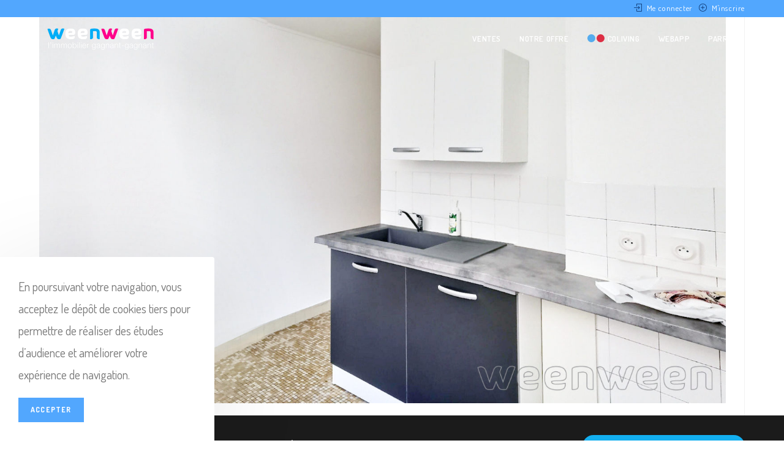

--- FILE ---
content_type: text/html; charset=UTF-8
request_url: https://www.weenween.com/annonce/paris-15-vaugirard-versailles-3-pieces-54m2-1er-etage-sur-cour/0014-04-cuisine/
body_size: 40642
content:
<!DOCTYPE html>
<html class="html" dir="ltr" lang="fr-FR" prefix="og: https://ogp.me/ns#">
<head>
	<meta charset="UTF-8">
	<link rel="profile" href="https://gmpg.org/xfn/11">

	<title>0014-04-cuisine | weenween</title>

		<!-- All in One SEO Pro 4.5.9.2 - aioseo.com -->
		<meta name="robots" content="max-image-preview:large" />
		<link rel="canonical" href="https://www.weenween.com/annonce/paris-15-vaugirard-versailles-3-pieces-54m2-1er-etage-sur-cour/0014-04-cuisine/" />
		<meta name="generator" content="All in One SEO Pro (AIOSEO) 4.5.9.2" />
		<meta property="og:locale" content="fr_FR" />
		<meta property="og:site_name" content="weenween" />
		<meta property="og:type" content="article" />
		<meta property="og:title" content="0014-04-cuisine | weenween" />
		<meta property="og:url" content="https://www.weenween.com/annonce/paris-15-vaugirard-versailles-3-pieces-54m2-1er-etage-sur-cour/0014-04-cuisine/" />
		<meta property="og:image" content="https://www.weenween.com/wp-content/uploads/2020/09/0014-04-cuisine.jpg" />
		<meta property="og:image:secure_url" content="https://www.weenween.com/wp-content/uploads/2020/09/0014-04-cuisine.jpg" />
		<meta property="og:image:width" content="1600" />
		<meta property="og:image:height" content="900" />
		<meta property="article:published_time" content="2020-09-21T19:53:21+00:00" />
		<meta property="article:modified_time" content="2020-09-21T19:53:21+00:00" />
		<meta property="article:publisher" content="https://www.facebook.com/WeenweenCommunity" />
		<meta name="twitter:card" content="summary" />
		<meta name="twitter:title" content="0014-04-cuisine | weenween" />
		<meta name="twitter:image" content="https://www.weenween.com/wp-content/uploads/2020/09/0014-04-cuisine.jpg" />
		<meta name="google" content="nositelinkssearchbox" />
		<script type="application/ld+json" class="aioseo-schema">
			{"@context":"https:\/\/schema.org","@graph":[{"@type":"BreadcrumbList","@id":"https:\/\/www.weenween.com\/annonce\/paris-15-vaugirard-versailles-3-pieces-54m2-1er-etage-sur-cour\/0014-04-cuisine\/#breadcrumblist","itemListElement":[{"@type":"ListItem","@id":"https:\/\/www.weenween.com\/#listItem","position":1,"name":"Home","item":"https:\/\/www.weenween.com\/","nextItem":"https:\/\/www.weenween.com\/annonce\/paris-15-vaugirard-versailles-3-pieces-54m2-1er-etage-sur-cour\/0014-04-cuisine\/#listItem"},{"@type":"ListItem","@id":"https:\/\/www.weenween.com\/annonce\/paris-15-vaugirard-versailles-3-pieces-54m2-1er-etage-sur-cour\/0014-04-cuisine\/#listItem","position":2,"name":"0014-04-cuisine","previousItem":"https:\/\/www.weenween.com\/#listItem"}]},{"@type":"ItemPage","@id":"https:\/\/www.weenween.com\/annonce\/paris-15-vaugirard-versailles-3-pieces-54m2-1er-etage-sur-cour\/0014-04-cuisine\/#itempage","url":"https:\/\/www.weenween.com\/annonce\/paris-15-vaugirard-versailles-3-pieces-54m2-1er-etage-sur-cour\/0014-04-cuisine\/","name":"0014-04-cuisine | weenween","inLanguage":"fr-FR","isPartOf":{"@id":"https:\/\/www.weenween.com\/#website"},"breadcrumb":{"@id":"https:\/\/www.weenween.com\/annonce\/paris-15-vaugirard-versailles-3-pieces-54m2-1er-etage-sur-cour\/0014-04-cuisine\/#breadcrumblist"},"author":{"@id":"https:\/\/www.weenween.com\/author\/jocelyn_weenween\/#author"},"creator":{"@id":"https:\/\/www.weenween.com\/author\/jocelyn_weenween\/#author"},"datePublished":"2020-09-21T21:53:21+02:00","dateModified":"2020-09-21T21:53:21+02:00"},{"@type":"Organization","@id":"https:\/\/www.weenween.com\/#organization","name":"weenween","url":"https:\/\/www.weenween.com\/","logo":{"@type":"ImageObject","url":"https:\/\/www.weenween.com\/wp-content\/uploads\/2019\/03\/icone.png","@id":"https:\/\/www.weenween.com\/annonce\/paris-15-vaugirard-versailles-3-pieces-54m2-1er-etage-sur-cour\/0014-04-cuisine\/#organizationLogo","width":512,"height":512},"image":{"@id":"https:\/\/www.weenween.com\/annonce\/paris-15-vaugirard-versailles-3-pieces-54m2-1er-etage-sur-cour\/0014-04-cuisine\/#organizationLogo"},"sameAs":["https:\/\/www.linkedin.com\/company\/weenween"],"contactPoint":{"@type":"ContactPoint","telephone":"+33614718743","contactType":"Sales"}},{"@type":"Person","@id":"https:\/\/www.weenween.com\/author\/jocelyn_weenween\/#author","url":"https:\/\/www.weenween.com\/author\/jocelyn_weenween\/","name":"Jocelyn Cazes","image":{"@type":"ImageObject","@id":"https:\/\/www.weenween.com\/annonce\/paris-15-vaugirard-versailles-3-pieces-54m2-1er-etage-sur-cour\/0014-04-cuisine\/#authorImage","url":"https:\/\/secure.gravatar.com\/avatar\/b6866a77d792670336b740698a659726?s=96&d=mm&r=g","width":96,"height":96,"caption":"Jocelyn Cazes"}},{"@type":"WebPage","@id":"https:\/\/www.weenween.com\/annonce\/paris-15-vaugirard-versailles-3-pieces-54m2-1er-etage-sur-cour\/0014-04-cuisine\/#webpage","url":"https:\/\/www.weenween.com\/annonce\/paris-15-vaugirard-versailles-3-pieces-54m2-1er-etage-sur-cour\/0014-04-cuisine\/","name":"0014-04-cuisine | weenween","inLanguage":"fr-FR","isPartOf":{"@id":"https:\/\/www.weenween.com\/#website"},"breadcrumb":{"@id":"https:\/\/www.weenween.com\/annonce\/paris-15-vaugirard-versailles-3-pieces-54m2-1er-etage-sur-cour\/0014-04-cuisine\/#breadcrumblist"},"author":{"@id":"https:\/\/www.weenween.com\/author\/jocelyn_weenween\/#author"},"creator":{"@id":"https:\/\/www.weenween.com\/author\/jocelyn_weenween\/#author"},"datePublished":"2020-09-21T21:53:21+02:00","dateModified":"2020-09-21T21:53:21+02:00"},{"@type":"WebSite","@id":"https:\/\/www.weenween.com\/#website","url":"https:\/\/www.weenween.com\/","name":"weenween","description":"L'immobilier gagnant-gagnant, pour tous !","inLanguage":"fr-FR","publisher":{"@id":"https:\/\/www.weenween.com\/#organization"}}]}
		</script>
		<!-- All in One SEO Pro -->

<meta name="viewport" content="width=device-width, initial-scale=1"><link rel='dns-prefetch' href='//fonts.googleapis.com' />
<link rel="alternate" type="application/rss+xml" title="weenween &raquo; Flux" href="https://www.weenween.com/feed/" />
<link rel="alternate" type="application/rss+xml" title="weenween &raquo; Flux des commentaires" href="https://www.weenween.com/comments/feed/" />
		<!-- This site uses the Google Analytics by MonsterInsights plugin v8.25.0 - Using Analytics tracking - https://www.monsterinsights.com/ -->
							<script src="//www.googletagmanager.com/gtag/js?id=G-PZR7EPZF69"  data-cfasync="false" data-wpfc-render="false" async></script>
			<script data-cfasync="false" data-wpfc-render="false">
				var mi_version = '8.25.0';
				var mi_track_user = true;
				var mi_no_track_reason = '';
								var MonsterInsightsDefaultLocations = {"page_location":"https:\/\/www.weenween.com\/annonce\/paris-15-vaugirard-versailles-3-pieces-54m2-1er-etage-sur-cour\/0014-04-cuisine\/"};
				if ( typeof MonsterInsightsPrivacyGuardFilter === 'function' ) {
					var MonsterInsightsLocations = (typeof MonsterInsightsExcludeQuery === 'object') ? MonsterInsightsPrivacyGuardFilter( MonsterInsightsExcludeQuery ) : MonsterInsightsPrivacyGuardFilter( MonsterInsightsDefaultLocations );
				} else {
					var MonsterInsightsLocations = (typeof MonsterInsightsExcludeQuery === 'object') ? MonsterInsightsExcludeQuery : MonsterInsightsDefaultLocations;
				}

								var disableStrs = [
										'ga-disable-G-PZR7EPZF69',
									];

				/* Function to detect opted out users */
				function __gtagTrackerIsOptedOut() {
					for (var index = 0; index < disableStrs.length; index++) {
						if (document.cookie.indexOf(disableStrs[index] + '=true') > -1) {
							return true;
						}
					}

					return false;
				}

				/* Disable tracking if the opt-out cookie exists. */
				if (__gtagTrackerIsOptedOut()) {
					for (var index = 0; index < disableStrs.length; index++) {
						window[disableStrs[index]] = true;
					}
				}

				/* Opt-out function */
				function __gtagTrackerOptout() {
					for (var index = 0; index < disableStrs.length; index++) {
						document.cookie = disableStrs[index] + '=true; expires=Thu, 31 Dec 2099 23:59:59 UTC; path=/';
						window[disableStrs[index]] = true;
					}
				}

				if ('undefined' === typeof gaOptout) {
					function gaOptout() {
						__gtagTrackerOptout();
					}
				}
								window.dataLayer = window.dataLayer || [];

				window.MonsterInsightsDualTracker = {
					helpers: {},
					trackers: {},
				};
				if (mi_track_user) {
					function __gtagDataLayer() {
						dataLayer.push(arguments);
					}

					function __gtagTracker(type, name, parameters) {
						if (!parameters) {
							parameters = {};
						}

						if (parameters.send_to) {
							__gtagDataLayer.apply(null, arguments);
							return;
						}

						if (type === 'event') {
														parameters.send_to = monsterinsights_frontend.v4_id;
							var hookName = name;
							if (typeof parameters['event_category'] !== 'undefined') {
								hookName = parameters['event_category'] + ':' + name;
							}

							if (typeof MonsterInsightsDualTracker.trackers[hookName] !== 'undefined') {
								MonsterInsightsDualTracker.trackers[hookName](parameters);
							} else {
								__gtagDataLayer('event', name, parameters);
							}
							
						} else {
							__gtagDataLayer.apply(null, arguments);
						}
					}

					__gtagTracker('js', new Date());
					__gtagTracker('set', {
						'developer_id.dZGIzZG': true,
											});
					if ( MonsterInsightsLocations.page_location ) {
						__gtagTracker('set', MonsterInsightsLocations);
					}
										__gtagTracker('config', 'G-PZR7EPZF69', {"forceSSL":"true","link_attribution":"true"} );
															window.gtag = __gtagTracker;										(function () {
						/* https://developers.google.com/analytics/devguides/collection/analyticsjs/ */
						/* ga and __gaTracker compatibility shim. */
						var noopfn = function () {
							return null;
						};
						var newtracker = function () {
							return new Tracker();
						};
						var Tracker = function () {
							return null;
						};
						var p = Tracker.prototype;
						p.get = noopfn;
						p.set = noopfn;
						p.send = function () {
							var args = Array.prototype.slice.call(arguments);
							args.unshift('send');
							__gaTracker.apply(null, args);
						};
						var __gaTracker = function () {
							var len = arguments.length;
							if (len === 0) {
								return;
							}
							var f = arguments[len - 1];
							if (typeof f !== 'object' || f === null || typeof f.hitCallback !== 'function') {
								if ('send' === arguments[0]) {
									var hitConverted, hitObject = false, action;
									if ('event' === arguments[1]) {
										if ('undefined' !== typeof arguments[3]) {
											hitObject = {
												'eventAction': arguments[3],
												'eventCategory': arguments[2],
												'eventLabel': arguments[4],
												'value': arguments[5] ? arguments[5] : 1,
											}
										}
									}
									if ('pageview' === arguments[1]) {
										if ('undefined' !== typeof arguments[2]) {
											hitObject = {
												'eventAction': 'page_view',
												'page_path': arguments[2],
											}
										}
									}
									if (typeof arguments[2] === 'object') {
										hitObject = arguments[2];
									}
									if (typeof arguments[5] === 'object') {
										Object.assign(hitObject, arguments[5]);
									}
									if ('undefined' !== typeof arguments[1].hitType) {
										hitObject = arguments[1];
										if ('pageview' === hitObject.hitType) {
											hitObject.eventAction = 'page_view';
										}
									}
									if (hitObject) {
										action = 'timing' === arguments[1].hitType ? 'timing_complete' : hitObject.eventAction;
										hitConverted = mapArgs(hitObject);
										__gtagTracker('event', action, hitConverted);
									}
								}
								return;
							}

							function mapArgs(args) {
								var arg, hit = {};
								var gaMap = {
									'eventCategory': 'event_category',
									'eventAction': 'event_action',
									'eventLabel': 'event_label',
									'eventValue': 'event_value',
									'nonInteraction': 'non_interaction',
									'timingCategory': 'event_category',
									'timingVar': 'name',
									'timingValue': 'value',
									'timingLabel': 'event_label',
									'page': 'page_path',
									'location': 'page_location',
									'title': 'page_title',
									'referrer' : 'page_referrer',
								};
								for (arg in args) {
																		if (!(!args.hasOwnProperty(arg) || !gaMap.hasOwnProperty(arg))) {
										hit[gaMap[arg]] = args[arg];
									} else {
										hit[arg] = args[arg];
									}
								}
								return hit;
							}

							try {
								f.hitCallback();
							} catch (ex) {
							}
						};
						__gaTracker.create = newtracker;
						__gaTracker.getByName = newtracker;
						__gaTracker.getAll = function () {
							return [];
						};
						__gaTracker.remove = noopfn;
						__gaTracker.loaded = true;
						window['__gaTracker'] = __gaTracker;
					})();
									} else {
										console.log("");
					(function () {
						function __gtagTracker() {
							return null;
						}

						window['__gtagTracker'] = __gtagTracker;
						window['gtag'] = __gtagTracker;
					})();
									}
			</script>
				<!-- / Google Analytics by MonsterInsights -->
		<script>
window._wpemojiSettings = {"baseUrl":"https:\/\/s.w.org\/images\/core\/emoji\/14.0.0\/72x72\/","ext":".png","svgUrl":"https:\/\/s.w.org\/images\/core\/emoji\/14.0.0\/svg\/","svgExt":".svg","source":{"concatemoji":"https:\/\/www.weenween.com\/wp-includes\/js\/wp-emoji-release.min.js?ver=6.4.7"}};
/*! This file is auto-generated */
!function(i,n){var o,s,e;function c(e){try{var t={supportTests:e,timestamp:(new Date).valueOf()};sessionStorage.setItem(o,JSON.stringify(t))}catch(e){}}function p(e,t,n){e.clearRect(0,0,e.canvas.width,e.canvas.height),e.fillText(t,0,0);var t=new Uint32Array(e.getImageData(0,0,e.canvas.width,e.canvas.height).data),r=(e.clearRect(0,0,e.canvas.width,e.canvas.height),e.fillText(n,0,0),new Uint32Array(e.getImageData(0,0,e.canvas.width,e.canvas.height).data));return t.every(function(e,t){return e===r[t]})}function u(e,t,n){switch(t){case"flag":return n(e,"\ud83c\udff3\ufe0f\u200d\u26a7\ufe0f","\ud83c\udff3\ufe0f\u200b\u26a7\ufe0f")?!1:!n(e,"\ud83c\uddfa\ud83c\uddf3","\ud83c\uddfa\u200b\ud83c\uddf3")&&!n(e,"\ud83c\udff4\udb40\udc67\udb40\udc62\udb40\udc65\udb40\udc6e\udb40\udc67\udb40\udc7f","\ud83c\udff4\u200b\udb40\udc67\u200b\udb40\udc62\u200b\udb40\udc65\u200b\udb40\udc6e\u200b\udb40\udc67\u200b\udb40\udc7f");case"emoji":return!n(e,"\ud83e\udef1\ud83c\udffb\u200d\ud83e\udef2\ud83c\udfff","\ud83e\udef1\ud83c\udffb\u200b\ud83e\udef2\ud83c\udfff")}return!1}function f(e,t,n){var r="undefined"!=typeof WorkerGlobalScope&&self instanceof WorkerGlobalScope?new OffscreenCanvas(300,150):i.createElement("canvas"),a=r.getContext("2d",{willReadFrequently:!0}),o=(a.textBaseline="top",a.font="600 32px Arial",{});return e.forEach(function(e){o[e]=t(a,e,n)}),o}function t(e){var t=i.createElement("script");t.src=e,t.defer=!0,i.head.appendChild(t)}"undefined"!=typeof Promise&&(o="wpEmojiSettingsSupports",s=["flag","emoji"],n.supports={everything:!0,everythingExceptFlag:!0},e=new Promise(function(e){i.addEventListener("DOMContentLoaded",e,{once:!0})}),new Promise(function(t){var n=function(){try{var e=JSON.parse(sessionStorage.getItem(o));if("object"==typeof e&&"number"==typeof e.timestamp&&(new Date).valueOf()<e.timestamp+604800&&"object"==typeof e.supportTests)return e.supportTests}catch(e){}return null}();if(!n){if("undefined"!=typeof Worker&&"undefined"!=typeof OffscreenCanvas&&"undefined"!=typeof URL&&URL.createObjectURL&&"undefined"!=typeof Blob)try{var e="postMessage("+f.toString()+"("+[JSON.stringify(s),u.toString(),p.toString()].join(",")+"));",r=new Blob([e],{type:"text/javascript"}),a=new Worker(URL.createObjectURL(r),{name:"wpTestEmojiSupports"});return void(a.onmessage=function(e){c(n=e.data),a.terminate(),t(n)})}catch(e){}c(n=f(s,u,p))}t(n)}).then(function(e){for(var t in e)n.supports[t]=e[t],n.supports.everything=n.supports.everything&&n.supports[t],"flag"!==t&&(n.supports.everythingExceptFlag=n.supports.everythingExceptFlag&&n.supports[t]);n.supports.everythingExceptFlag=n.supports.everythingExceptFlag&&!n.supports.flag,n.DOMReady=!1,n.readyCallback=function(){n.DOMReady=!0}}).then(function(){return e}).then(function(){var e;n.supports.everything||(n.readyCallback(),(e=n.source||{}).concatemoji?t(e.concatemoji):e.wpemoji&&e.twemoji&&(t(e.twemoji),t(e.wpemoji)))}))}((window,document),window._wpemojiSettings);
</script>
<style id='wp-emoji-styles-inline-css'>

	img.wp-smiley, img.emoji {
		display: inline !important;
		border: none !important;
		box-shadow: none !important;
		height: 1em !important;
		width: 1em !important;
		margin: 0 0.07em !important;
		vertical-align: -0.1em !important;
		background: none !important;
		padding: 0 !important;
	}
</style>
<link rel='stylesheet' id='wp-block-library-css' href='https://www.weenween.com/wp-includes/css/dist/block-library/style.min.css?ver=6.4.7' media='all' />
<style id='wp-block-library-theme-inline-css'>
.wp-block-audio figcaption{color:#555;font-size:13px;text-align:center}.is-dark-theme .wp-block-audio figcaption{color:hsla(0,0%,100%,.65)}.wp-block-audio{margin:0 0 1em}.wp-block-code{border:1px solid #ccc;border-radius:4px;font-family:Menlo,Consolas,monaco,monospace;padding:.8em 1em}.wp-block-embed figcaption{color:#555;font-size:13px;text-align:center}.is-dark-theme .wp-block-embed figcaption{color:hsla(0,0%,100%,.65)}.wp-block-embed{margin:0 0 1em}.blocks-gallery-caption{color:#555;font-size:13px;text-align:center}.is-dark-theme .blocks-gallery-caption{color:hsla(0,0%,100%,.65)}.wp-block-image figcaption{color:#555;font-size:13px;text-align:center}.is-dark-theme .wp-block-image figcaption{color:hsla(0,0%,100%,.65)}.wp-block-image{margin:0 0 1em}.wp-block-pullquote{border-bottom:4px solid;border-top:4px solid;color:currentColor;margin-bottom:1.75em}.wp-block-pullquote cite,.wp-block-pullquote footer,.wp-block-pullquote__citation{color:currentColor;font-size:.8125em;font-style:normal;text-transform:uppercase}.wp-block-quote{border-left:.25em solid;margin:0 0 1.75em;padding-left:1em}.wp-block-quote cite,.wp-block-quote footer{color:currentColor;font-size:.8125em;font-style:normal;position:relative}.wp-block-quote.has-text-align-right{border-left:none;border-right:.25em solid;padding-left:0;padding-right:1em}.wp-block-quote.has-text-align-center{border:none;padding-left:0}.wp-block-quote.is-large,.wp-block-quote.is-style-large,.wp-block-quote.is-style-plain{border:none}.wp-block-search .wp-block-search__label{font-weight:700}.wp-block-search__button{border:1px solid #ccc;padding:.375em .625em}:where(.wp-block-group.has-background){padding:1.25em 2.375em}.wp-block-separator.has-css-opacity{opacity:.4}.wp-block-separator{border:none;border-bottom:2px solid;margin-left:auto;margin-right:auto}.wp-block-separator.has-alpha-channel-opacity{opacity:1}.wp-block-separator:not(.is-style-wide):not(.is-style-dots){width:100px}.wp-block-separator.has-background:not(.is-style-dots){border-bottom:none;height:1px}.wp-block-separator.has-background:not(.is-style-wide):not(.is-style-dots){height:2px}.wp-block-table{margin:0 0 1em}.wp-block-table td,.wp-block-table th{word-break:normal}.wp-block-table figcaption{color:#555;font-size:13px;text-align:center}.is-dark-theme .wp-block-table figcaption{color:hsla(0,0%,100%,.65)}.wp-block-video figcaption{color:#555;font-size:13px;text-align:center}.is-dark-theme .wp-block-video figcaption{color:hsla(0,0%,100%,.65)}.wp-block-video{margin:0 0 1em}.wp-block-template-part.has-background{margin-bottom:0;margin-top:0;padding:1.25em 2.375em}
</style>
<link rel='stylesheet' id='jet-engine-frontend-css' href='https://www.weenween.com/wp-content/plugins/jet-engine/assets/css/frontend.css?ver=3.3.6' media='all' />
<style id='classic-theme-styles-inline-css'>
/*! This file is auto-generated */
.wp-block-button__link{color:#fff;background-color:#32373c;border-radius:9999px;box-shadow:none;text-decoration:none;padding:calc(.667em + 2px) calc(1.333em + 2px);font-size:1.125em}.wp-block-file__button{background:#32373c;color:#fff;text-decoration:none}
</style>
<style id='global-styles-inline-css'>
body{--wp--preset--color--black: #000000;--wp--preset--color--cyan-bluish-gray: #abb8c3;--wp--preset--color--white: #ffffff;--wp--preset--color--pale-pink: #f78da7;--wp--preset--color--vivid-red: #cf2e2e;--wp--preset--color--luminous-vivid-orange: #ff6900;--wp--preset--color--luminous-vivid-amber: #fcb900;--wp--preset--color--light-green-cyan: #7bdcb5;--wp--preset--color--vivid-green-cyan: #00d084;--wp--preset--color--pale-cyan-blue: #8ed1fc;--wp--preset--color--vivid-cyan-blue: #0693e3;--wp--preset--color--vivid-purple: #9b51e0;--wp--preset--gradient--vivid-cyan-blue-to-vivid-purple: linear-gradient(135deg,rgba(6,147,227,1) 0%,rgb(155,81,224) 100%);--wp--preset--gradient--light-green-cyan-to-vivid-green-cyan: linear-gradient(135deg,rgb(122,220,180) 0%,rgb(0,208,130) 100%);--wp--preset--gradient--luminous-vivid-amber-to-luminous-vivid-orange: linear-gradient(135deg,rgba(252,185,0,1) 0%,rgba(255,105,0,1) 100%);--wp--preset--gradient--luminous-vivid-orange-to-vivid-red: linear-gradient(135deg,rgba(255,105,0,1) 0%,rgb(207,46,46) 100%);--wp--preset--gradient--very-light-gray-to-cyan-bluish-gray: linear-gradient(135deg,rgb(238,238,238) 0%,rgb(169,184,195) 100%);--wp--preset--gradient--cool-to-warm-spectrum: linear-gradient(135deg,rgb(74,234,220) 0%,rgb(151,120,209) 20%,rgb(207,42,186) 40%,rgb(238,44,130) 60%,rgb(251,105,98) 80%,rgb(254,248,76) 100%);--wp--preset--gradient--blush-light-purple: linear-gradient(135deg,rgb(255,206,236) 0%,rgb(152,150,240) 100%);--wp--preset--gradient--blush-bordeaux: linear-gradient(135deg,rgb(254,205,165) 0%,rgb(254,45,45) 50%,rgb(107,0,62) 100%);--wp--preset--gradient--luminous-dusk: linear-gradient(135deg,rgb(255,203,112) 0%,rgb(199,81,192) 50%,rgb(65,88,208) 100%);--wp--preset--gradient--pale-ocean: linear-gradient(135deg,rgb(255,245,203) 0%,rgb(182,227,212) 50%,rgb(51,167,181) 100%);--wp--preset--gradient--electric-grass: linear-gradient(135deg,rgb(202,248,128) 0%,rgb(113,206,126) 100%);--wp--preset--gradient--midnight: linear-gradient(135deg,rgb(2,3,129) 0%,rgb(40,116,252) 100%);--wp--preset--font-size--small: 13px;--wp--preset--font-size--medium: 20px;--wp--preset--font-size--large: 36px;--wp--preset--font-size--x-large: 42px;--wp--preset--spacing--20: 0.44rem;--wp--preset--spacing--30: 0.67rem;--wp--preset--spacing--40: 1rem;--wp--preset--spacing--50: 1.5rem;--wp--preset--spacing--60: 2.25rem;--wp--preset--spacing--70: 3.38rem;--wp--preset--spacing--80: 5.06rem;--wp--preset--shadow--natural: 6px 6px 9px rgba(0, 0, 0, 0.2);--wp--preset--shadow--deep: 12px 12px 50px rgba(0, 0, 0, 0.4);--wp--preset--shadow--sharp: 6px 6px 0px rgba(0, 0, 0, 0.2);--wp--preset--shadow--outlined: 6px 6px 0px -3px rgba(255, 255, 255, 1), 6px 6px rgba(0, 0, 0, 1);--wp--preset--shadow--crisp: 6px 6px 0px rgba(0, 0, 0, 1);}:where(.is-layout-flex){gap: 0.5em;}:where(.is-layout-grid){gap: 0.5em;}body .is-layout-flow > .alignleft{float: left;margin-inline-start: 0;margin-inline-end: 2em;}body .is-layout-flow > .alignright{float: right;margin-inline-start: 2em;margin-inline-end: 0;}body .is-layout-flow > .aligncenter{margin-left: auto !important;margin-right: auto !important;}body .is-layout-constrained > .alignleft{float: left;margin-inline-start: 0;margin-inline-end: 2em;}body .is-layout-constrained > .alignright{float: right;margin-inline-start: 2em;margin-inline-end: 0;}body .is-layout-constrained > .aligncenter{margin-left: auto !important;margin-right: auto !important;}body .is-layout-constrained > :where(:not(.alignleft):not(.alignright):not(.alignfull)){max-width: var(--wp--style--global--content-size);margin-left: auto !important;margin-right: auto !important;}body .is-layout-constrained > .alignwide{max-width: var(--wp--style--global--wide-size);}body .is-layout-flex{display: flex;}body .is-layout-flex{flex-wrap: wrap;align-items: center;}body .is-layout-flex > *{margin: 0;}body .is-layout-grid{display: grid;}body .is-layout-grid > *{margin: 0;}:where(.wp-block-columns.is-layout-flex){gap: 2em;}:where(.wp-block-columns.is-layout-grid){gap: 2em;}:where(.wp-block-post-template.is-layout-flex){gap: 1.25em;}:where(.wp-block-post-template.is-layout-grid){gap: 1.25em;}.has-black-color{color: var(--wp--preset--color--black) !important;}.has-cyan-bluish-gray-color{color: var(--wp--preset--color--cyan-bluish-gray) !important;}.has-white-color{color: var(--wp--preset--color--white) !important;}.has-pale-pink-color{color: var(--wp--preset--color--pale-pink) !important;}.has-vivid-red-color{color: var(--wp--preset--color--vivid-red) !important;}.has-luminous-vivid-orange-color{color: var(--wp--preset--color--luminous-vivid-orange) !important;}.has-luminous-vivid-amber-color{color: var(--wp--preset--color--luminous-vivid-amber) !important;}.has-light-green-cyan-color{color: var(--wp--preset--color--light-green-cyan) !important;}.has-vivid-green-cyan-color{color: var(--wp--preset--color--vivid-green-cyan) !important;}.has-pale-cyan-blue-color{color: var(--wp--preset--color--pale-cyan-blue) !important;}.has-vivid-cyan-blue-color{color: var(--wp--preset--color--vivid-cyan-blue) !important;}.has-vivid-purple-color{color: var(--wp--preset--color--vivid-purple) !important;}.has-black-background-color{background-color: var(--wp--preset--color--black) !important;}.has-cyan-bluish-gray-background-color{background-color: var(--wp--preset--color--cyan-bluish-gray) !important;}.has-white-background-color{background-color: var(--wp--preset--color--white) !important;}.has-pale-pink-background-color{background-color: var(--wp--preset--color--pale-pink) !important;}.has-vivid-red-background-color{background-color: var(--wp--preset--color--vivid-red) !important;}.has-luminous-vivid-orange-background-color{background-color: var(--wp--preset--color--luminous-vivid-orange) !important;}.has-luminous-vivid-amber-background-color{background-color: var(--wp--preset--color--luminous-vivid-amber) !important;}.has-light-green-cyan-background-color{background-color: var(--wp--preset--color--light-green-cyan) !important;}.has-vivid-green-cyan-background-color{background-color: var(--wp--preset--color--vivid-green-cyan) !important;}.has-pale-cyan-blue-background-color{background-color: var(--wp--preset--color--pale-cyan-blue) !important;}.has-vivid-cyan-blue-background-color{background-color: var(--wp--preset--color--vivid-cyan-blue) !important;}.has-vivid-purple-background-color{background-color: var(--wp--preset--color--vivid-purple) !important;}.has-black-border-color{border-color: var(--wp--preset--color--black) !important;}.has-cyan-bluish-gray-border-color{border-color: var(--wp--preset--color--cyan-bluish-gray) !important;}.has-white-border-color{border-color: var(--wp--preset--color--white) !important;}.has-pale-pink-border-color{border-color: var(--wp--preset--color--pale-pink) !important;}.has-vivid-red-border-color{border-color: var(--wp--preset--color--vivid-red) !important;}.has-luminous-vivid-orange-border-color{border-color: var(--wp--preset--color--luminous-vivid-orange) !important;}.has-luminous-vivid-amber-border-color{border-color: var(--wp--preset--color--luminous-vivid-amber) !important;}.has-light-green-cyan-border-color{border-color: var(--wp--preset--color--light-green-cyan) !important;}.has-vivid-green-cyan-border-color{border-color: var(--wp--preset--color--vivid-green-cyan) !important;}.has-pale-cyan-blue-border-color{border-color: var(--wp--preset--color--pale-cyan-blue) !important;}.has-vivid-cyan-blue-border-color{border-color: var(--wp--preset--color--vivid-cyan-blue) !important;}.has-vivid-purple-border-color{border-color: var(--wp--preset--color--vivid-purple) !important;}.has-vivid-cyan-blue-to-vivid-purple-gradient-background{background: var(--wp--preset--gradient--vivid-cyan-blue-to-vivid-purple) !important;}.has-light-green-cyan-to-vivid-green-cyan-gradient-background{background: var(--wp--preset--gradient--light-green-cyan-to-vivid-green-cyan) !important;}.has-luminous-vivid-amber-to-luminous-vivid-orange-gradient-background{background: var(--wp--preset--gradient--luminous-vivid-amber-to-luminous-vivid-orange) !important;}.has-luminous-vivid-orange-to-vivid-red-gradient-background{background: var(--wp--preset--gradient--luminous-vivid-orange-to-vivid-red) !important;}.has-very-light-gray-to-cyan-bluish-gray-gradient-background{background: var(--wp--preset--gradient--very-light-gray-to-cyan-bluish-gray) !important;}.has-cool-to-warm-spectrum-gradient-background{background: var(--wp--preset--gradient--cool-to-warm-spectrum) !important;}.has-blush-light-purple-gradient-background{background: var(--wp--preset--gradient--blush-light-purple) !important;}.has-blush-bordeaux-gradient-background{background: var(--wp--preset--gradient--blush-bordeaux) !important;}.has-luminous-dusk-gradient-background{background: var(--wp--preset--gradient--luminous-dusk) !important;}.has-pale-ocean-gradient-background{background: var(--wp--preset--gradient--pale-ocean) !important;}.has-electric-grass-gradient-background{background: var(--wp--preset--gradient--electric-grass) !important;}.has-midnight-gradient-background{background: var(--wp--preset--gradient--midnight) !important;}.has-small-font-size{font-size: var(--wp--preset--font-size--small) !important;}.has-medium-font-size{font-size: var(--wp--preset--font-size--medium) !important;}.has-large-font-size{font-size: var(--wp--preset--font-size--large) !important;}.has-x-large-font-size{font-size: var(--wp--preset--font-size--x-large) !important;}
.wp-block-navigation a:where(:not(.wp-element-button)){color: inherit;}
:where(.wp-block-post-template.is-layout-flex){gap: 1.25em;}:where(.wp-block-post-template.is-layout-grid){gap: 1.25em;}
:where(.wp-block-columns.is-layout-flex){gap: 2em;}:where(.wp-block-columns.is-layout-grid){gap: 2em;}
.wp-block-pullquote{font-size: 1.5em;line-height: 1.6;}
</style>
<link rel='stylesheet' id='mobile-menu-css' href='https://www.weenween.com/wp-content/plugins/jocelyn-plugin/short-menu-mobile.css?ver=6.4.7' media='all' />
<link rel='stylesheet' id='elementor-frontend-css' href='https://www.weenween.com/wp-content/plugins/elementor/assets/css/frontend.min.css?ver=3.20.3' media='all' />
<link rel='stylesheet' id='elementor-post-6051-css' href='https://www.weenween.com/wp-content/uploads/elementor/css/post-6051.css?ver=1712149503' media='all' />
<link rel='stylesheet' id='font-awesome-css' href='https://www.weenween.com/wp-content/themes/oceanwp/assets/fonts/fontawesome/css/all.min.css?ver=6.4.2' media='all' />
<link rel='stylesheet' id='simple-line-icons-css' href='https://www.weenween.com/wp-content/themes/oceanwp/assets/css/third/simple-line-icons.min.css?ver=2.4.0' media='all' />
<link rel='stylesheet' id='oceanwp-style-css' href='https://www.weenween.com/wp-content/themes/oceanwp/assets/css/style.min.css?ver=3.5.3' media='all' />
<link rel='stylesheet' id='oceanwp-hamburgers-css' href='https://www.weenween.com/wp-content/themes/oceanwp/assets/css/third/hamburgers/hamburgers.min.css?ver=3.5.3' media='all' />
<link rel='stylesheet' id='oceanwp-vortex-css' href='https://www.weenween.com/wp-content/themes/oceanwp/assets/css/third/hamburgers/types/vortex.css?ver=3.5.3' media='all' />
<link rel='stylesheet' id='wp-members-css' href='https://www.weenween.com/wp-content/plugins/wp-members/assets/css/forms/generic-no-float.min.css?ver=3.4.9.3' media='all' />
<link rel='stylesheet' id='oceanwp-google-font-dosis-css' href='//fonts.googleapis.com/css?family=Dosis%3A100%2C200%2C300%2C400%2C500%2C600%2C700%2C800%2C900%2C100i%2C200i%2C300i%2C400i%2C500i%2C600i%2C700i%2C800i%2C900i&#038;subset=latin&#038;display=swap&#038;ver=6.4.7' media='all' />
<link rel='stylesheet' id='elementor-icons-css' href='https://www.weenween.com/wp-content/plugins/elementor/assets/lib/eicons/css/elementor-icons.min.css?ver=5.29.0' media='all' />
<link rel='stylesheet' id='swiper-css' href='https://www.weenween.com/wp-content/plugins/elementor/assets/lib/swiper/v8/css/swiper.min.css?ver=8.4.5' media='all' />
<link rel='stylesheet' id='elementor-post-6219-css' href='https://www.weenween.com/wp-content/uploads/elementor/css/post-6219.css?ver=1712149503' media='all' />
<link rel='stylesheet' id='elementor-pro-css' href='https://www.weenween.com/wp-content/plugins/elementor-pro/assets/css/frontend.min.css?ver=3.20.0' media='all' />
<link rel='stylesheet' id='uael-frontend-css' href='https://www.weenween.com/wp-content/plugins/ultimate-elementor/assets/min-css/uael-frontend.min.css?ver=1.36.14' media='all' />
<link rel='stylesheet' id='wpforms-classic-full-css' href='https://www.weenween.com/wp-content/plugins/wpforms/assets/css/frontend/classic/wpforms-full.min.css?ver=1.8.7.2' media='all' />
<link rel='stylesheet' id='font-awesome-5-all-css' href='https://www.weenween.com/wp-content/plugins/elementor/assets/lib/font-awesome/css/all.min.css?ver=3.20.3' media='all' />
<link rel='stylesheet' id='font-awesome-4-shim-css' href='https://www.weenween.com/wp-content/plugins/elementor/assets/lib/font-awesome/css/v4-shims.min.css?ver=3.20.3' media='all' />
<link rel='stylesheet' id='elementor-post-7681-css' href='https://www.weenween.com/wp-content/uploads/elementor/css/post-7681.css?ver=1712149503' media='all' />
<link rel='stylesheet' id='oe-widgets-style-css' href='https://www.weenween.com/wp-content/plugins/ocean-extra/assets/css/widgets.css?ver=6.4.7' media='all' />
<link rel='stylesheet' id='ow-perfect-scrollbar-css' href='https://www.weenween.com/wp-content/themes/oceanwp/assets/css/third/perfect-scrollbar.css?ver=1.5.0' media='all' />
<link rel='stylesheet' id='omw-styles-css' href='https://www.weenween.com/wp-content/plugins/ocean-modal-window/assets/css/style.min.css?ver=6.4.7' media='all' />
<link rel='stylesheet' id='ocean-cookie-notice-css' href='https://www.weenween.com/wp-content/plugins/ocean-cookie-notice/assets/css/style.min.css?ver=6.4.7' media='all' />
<link rel='stylesheet' id='ofc-style-css' href='https://www.weenween.com/wp-content/plugins/ocean-footer-callout/assets/css/style.min.css?ver=6.4.7' media='all' />
<link rel='stylesheet' id='osh-styles-css' href='https://www.weenween.com/wp-content/plugins/ocean-sticky-header/assets/css/style.min.css?ver=6.4.7' media='all' />
<link rel='stylesheet' id='google-fonts-1-css' href='https://fonts.googleapis.com/css?family=Roboto%3A100%2C100italic%2C200%2C200italic%2C300%2C300italic%2C400%2C400italic%2C500%2C500italic%2C600%2C600italic%2C700%2C700italic%2C800%2C800italic%2C900%2C900italic%7CRoboto+Slab%3A100%2C100italic%2C200%2C200italic%2C300%2C300italic%2C400%2C400italic%2C500%2C500italic%2C600%2C600italic%2C700%2C700italic%2C800%2C800italic%2C900%2C900italic&#038;display=auto&#038;ver=6.4.7' media='all' />
<link rel='stylesheet' id='elementor-icons-shared-0-css' href='https://www.weenween.com/wp-content/plugins/elementor/assets/lib/font-awesome/css/fontawesome.min.css?ver=5.15.3' media='all' />
<link rel='stylesheet' id='elementor-icons-fa-solid-css' href='https://www.weenween.com/wp-content/plugins/elementor/assets/lib/font-awesome/css/solid.min.css?ver=5.15.3' media='all' />
<link rel="preconnect" href="https://fonts.gstatic.com/" crossorigin><script src="https://www.weenween.com/wp-content/plugins/google-analytics-for-wordpress/assets/js/frontend-gtag.min.js?ver=8.25.0" id="monsterinsights-frontend-script-js"></script>
<script data-cfasync="false" data-wpfc-render="false" id='monsterinsights-frontend-script-js-extra'>var monsterinsights_frontend = {"js_events_tracking":"true","download_extensions":"doc,pdf,ppt,zip,xls,docx,pptx,xlsx","inbound_paths":"[]","home_url":"https:\/\/www.weenween.com","hash_tracking":"false","v4_id":"G-PZR7EPZF69"};</script>
<script src="https://www.weenween.com/wp-includes/js/jquery/jquery.min.js?ver=3.7.1" id="jquery-core-js"></script>
<script src="https://www.weenween.com/wp-includes/js/jquery/jquery-migrate.min.js?ver=3.4.1" id="jquery-migrate-js"></script>
<script src="https://www.weenween.com/wp-content/plugins/elementor/assets/lib/font-awesome/js/v4-shims.min.js?ver=3.20.3" id="font-awesome-4-shim-js"></script>
<link rel="https://api.w.org/" href="https://www.weenween.com/wp-json/" /><link rel="alternate" type="application/json" href="https://www.weenween.com/wp-json/wp/v2/media/6390" /><link rel="EditURI" type="application/rsd+xml" title="RSD" href="https://www.weenween.com/xmlrpc.php?rsd" />
<meta name="generator" content="WordPress 6.4.7" />
<link rel='shortlink' href='https://www.weenween.com/?p=6390' />
<link rel="alternate" type="application/json+oembed" href="https://www.weenween.com/wp-json/oembed/1.0/embed?url=https%3A%2F%2Fwww.weenween.com%2Fannonce%2Fparis-15-vaugirard-versailles-3-pieces-54m2-1er-etage-sur-cour%2F0014-04-cuisine%2F" />
<link rel="alternate" type="text/xml+oembed" href="https://www.weenween.com/wp-json/oembed/1.0/embed?url=https%3A%2F%2Fwww.weenween.com%2Fannonce%2Fparis-15-vaugirard-versailles-3-pieces-54m2-1er-etage-sur-cour%2F0014-04-cuisine%2F&#038;format=xml" />
<link href="/added-lib/nouislider.css" rel="stylesheet">

<!-- TrustBox script -->
<script type="text/javascript" src="//widget.trustpilot.com/bootstrap/v5/tp.widget.bootstrap.min.js" async></script>
<!-- End TrustBox script --><meta name="generator" content="Elementor 3.20.3; features: e_optimized_assets_loading, additional_custom_breakpoints, block_editor_assets_optimize, e_image_loading_optimization; settings: css_print_method-external, google_font-enabled, font_display-auto">
<link rel="icon" href="https://www.weenween.com/wp-content/uploads/2019/03/icone-150x150.png" sizes="32x32" />
<link rel="icon" href="https://www.weenween.com/wp-content/uploads/2019/03/icone-300x300.png" sizes="192x192" />
<link rel="apple-touch-icon" href="https://www.weenween.com/wp-content/uploads/2019/03/icone-300x300.png" />
<meta name="msapplication-TileImage" content="https://www.weenween.com/wp-content/uploads/2019/03/icone-300x300.png" />
		<style id="wp-custom-css">
			/* Header color in responsive */@media only screen and (max-width:959px){#site-header.transparent-header{background-color:#333}}/* Width buttons in the pricing tables */.elementor .pricing-btn .elementor-button{max-width:213px;width:100%}div.wpforms-container-full .wpforms-form#wpforms-form-735 .wpforms-field{margin-left:auto !important;/* colle a gauche */margin-right:auto !important;/* colle a droite */max-width:100%;text-align:right}div.wpforms-container-full .wpforms-form#wpforms-form-735 .wpforms-submit-container{margin-left:auto !important;/* colle a gauche */margin-right:auto !important;/* colle a droite */text-align:right}div.wpforms-container-full .wpforms-form#wpforms-form-907 .wpforms-field{margin-left:auto !important;/* colle a gauche */margin-right:auto !important;/* colle a droite */max-width:100%;text-align:right}div.wpforms-container-full .wpforms-form#wpforms-form-907 .wpforms-submit-container{margin-left:auto !important;/* colle a gauche */margin-right:auto !important;/* colle a droite */text-align:right}/* clignotage texte */.blink_me{animation:blinker 1s linear infinite}@keyframes blinker{50%{opacity:0.2}}/* texte barré oblique */.strikethrough{position:relative}.strikethrough:before{position:absolute;content:"";left:0;top:50%;right:0;border-top:5px solid;border-color:#0bdb2a;-webkit-transform:rotate(-5deg);-moz-transform:rotate(-5deg);-ms-transform:rotate(-5deg);-o-transform:rotate(-5deg);transform:rotate(-5deg)}.strikethroughtext{color:#0bdb2a}/* ----- *//* mon-copte-faq *//* ----- *//* suppression BCC dans mon-copte-faq */#reply_bcc{visibility:hidden}/* suppression bouton dans mon-copte-faq *//* Bouton refresh filtres */#wpsc_individual_refresh_btn{visibility:hidden}/* Bouton afficher les filtres */#wpsc_load_list_show_filters_btn{visibility:hidden}/* Bouton reset les filtres */#wpsc_load_list_reset_filters_btn{visibility:hidden}/* info nombre de tickets */.col-sm-6.col-sm-offset-6{visibility:hidden}/* champs de recherche */.col-xs-12.col-sm-10.col-sm-offset-1.col-md-10.col-md-offset-1.col-lg-8.col-lg-offset-2.wpsc_ticket_search_box{visibility:hidden}/* bouton all ticket */#chk_all_ticket_list{visibility:hidden}/* bouton ticket */.chk_ticket_list_item{visibility:hidden}/* bouton page suivante */.col-md-4.col-md-offset-4.wpsc_ticket_list_nxt_pre_page{visibility:hidden}/* couleur de fond de la réponse */#wpsc_reply_box{background-color:black}/* ----- *//* FIN mon-copte-faq *//* ----- *//* padding sur la fleche droite de slider sur annonce */.slick-next.slick-arrow{padding-right:60px}/* pour compenser le dacalage sur jet engine smart filter .ui-slider-handle.ui-state-default.ui-corner-all{margin-left:0;margin-top:8px}*//* * supprimer search box dans WP file uploader */#search_files{display:none}.toolbar.pull-right{display:none}.navbar.navbar-default{display:none}/* flèches avant après sur slider annonces bloc haut */.elementor-swiper-button{position:absolute;z-index:100}		</style>
		<!-- OceanWP CSS -->
<style type="text/css">
/* General CSS */a:hover,a.light:hover,.theme-heading .text::before,.theme-heading .text::after,#top-bar-content >a:hover,#top-bar-social li.oceanwp-email a:hover,#site-navigation-wrap .dropdown-menu >li >a:hover,#site-header.medium-header #medium-searchform button:hover,.oceanwp-mobile-menu-icon a:hover,.blog-entry.post .blog-entry-header .entry-title a:hover,.blog-entry.post .blog-entry-readmore a:hover,.blog-entry.thumbnail-entry .blog-entry-category a,ul.meta li a:hover,.dropcap,.single nav.post-navigation .nav-links .title,body .related-post-title a:hover,body #wp-calendar caption,body .contact-info-widget.default i,body .contact-info-widget.big-icons i,body .custom-links-widget .oceanwp-custom-links li a:hover,body .custom-links-widget .oceanwp-custom-links li a:hover:before,body .posts-thumbnails-widget li a:hover,body .social-widget li.oceanwp-email a:hover,.comment-author .comment-meta .comment-reply-link,#respond #cancel-comment-reply-link:hover,#footer-widgets .footer-box a:hover,#footer-bottom a:hover,#footer-bottom #footer-bottom-menu a:hover,.sidr a:hover,.sidr-class-dropdown-toggle:hover,.sidr-class-menu-item-has-children.active >a,.sidr-class-menu-item-has-children.active >a >.sidr-class-dropdown-toggle,input[type=checkbox]:checked:before{color:#52a7fe}.single nav.post-navigation .nav-links .title .owp-icon use,.blog-entry.post .blog-entry-readmore a:hover .owp-icon use,body .contact-info-widget.default .owp-icon use,body .contact-info-widget.big-icons .owp-icon use{stroke:#52a7fe}input[type="button"],input[type="reset"],input[type="submit"],button[type="submit"],.button,#site-navigation-wrap .dropdown-menu >li.btn >a >span,.thumbnail:hover i,.post-quote-content,.omw-modal .omw-close-modal,body .contact-info-widget.big-icons li:hover i,body div.wpforms-container-full .wpforms-form input[type=submit],body div.wpforms-container-full .wpforms-form button[type=submit],body div.wpforms-container-full .wpforms-form .wpforms-page-button{background-color:#52a7fe}.thumbnail:hover .link-post-svg-icon{background-color:#52a7fe}body .contact-info-widget.big-icons li:hover .owp-icon{background-color:#52a7fe}.widget-title{border-color:#52a7fe}blockquote{border-color:#52a7fe}#searchform-dropdown{border-color:#52a7fe}.dropdown-menu .sub-menu{border-color:#52a7fe}.blog-entry.large-entry .blog-entry-readmore a:hover{border-color:#52a7fe}.oceanwp-newsletter-form-wrap input[type="email"]:focus{border-color:#52a7fe}.social-widget li.oceanwp-email a:hover{border-color:#52a7fe}#respond #cancel-comment-reply-link:hover{border-color:#52a7fe}body .contact-info-widget.big-icons li:hover i{border-color:#52a7fe}#footer-widgets .oceanwp-newsletter-form-wrap input[type="email"]:focus{border-color:#52a7fe}blockquote,.wp-block-quote{border-left-color:#52a7fe}body .contact-info-widget.big-icons li:hover .owp-icon{border-color:#52a7fe}input[type="button"]:hover,input[type="reset"]:hover,input[type="submit"]:hover,button[type="submit"]:hover,input[type="button"]:focus,input[type="reset"]:focus,input[type="submit"]:focus,button[type="submit"]:focus,.button:hover,.button:focus,#site-navigation-wrap .dropdown-menu >li.btn >a:hover >span,.post-quote-author,.omw-modal .omw-close-modal:hover,body div.wpforms-container-full .wpforms-form input[type=submit]:hover,body div.wpforms-container-full .wpforms-form button[type=submit]:hover,body div.wpforms-container-full .wpforms-form .wpforms-page-button:hover{background-color:#367fec}table th,table td,hr,.content-area,body.content-left-sidebar #content-wrap .content-area,.content-left-sidebar .content-area,#top-bar-wrap,#site-header,#site-header.top-header #search-toggle,.dropdown-menu ul li,.centered-minimal-page-header,.blog-entry.post,.blog-entry.grid-entry .blog-entry-inner,.blog-entry.thumbnail-entry .blog-entry-bottom,.single-post .entry-title,.single .entry-share-wrap .entry-share,.single .entry-share,.single .entry-share ul li a,.single nav.post-navigation,.single nav.post-navigation .nav-links .nav-previous,#author-bio,#author-bio .author-bio-avatar,#author-bio .author-bio-social li a,#related-posts,#comments,.comment-body,#respond #cancel-comment-reply-link,#blog-entries .type-page,.page-numbers a,.page-numbers span:not(.elementor-screen-only),.page-links span,body #wp-calendar caption,body #wp-calendar th,body #wp-calendar tbody,body .contact-info-widget.default i,body .contact-info-widget.big-icons i,body .posts-thumbnails-widget li,body .tagcloud a{border-color:}body .contact-info-widget.big-icons .owp-icon,body .contact-info-widget.default .owp-icon{border-color:}@media only screen and (min-width:960px){.content-area,.content-left-sidebar .content-area{width:100%}}#main #content-wrap,.separate-layout #main #content-wrap{padding-top:0;padding-bottom:0}.page-header,.has-transparent-header .page-header{padding:0}.page-header .page-header-title,.page-header.background-image-page-header .page-header-title{color:#ffffff}.site-breadcrumbs a,.background-image-page-header .site-breadcrumbs a{color:#ffffff}.site-breadcrumbs a .owp-icon use,.background-image-page-header .site-breadcrumbs a .owp-icon use{stroke:#ffffff}.site-breadcrumbs a:hover,.background-image-page-header .site-breadcrumbs a:hover{color:#52a7fe}.site-breadcrumbs a:hover .owp-icon use,.background-image-page-header .site-breadcrumbs a:hover .owp-icon use{stroke:#52a7fe}form input[type="text"],form input[type="password"],form input[type="email"],form input[type="url"],form input[type="date"],form input[type="month"],form input[type="time"],form input[type="datetime"],form input[type="datetime-local"],form input[type="week"],form input[type="number"],form input[type="search"],form input[type="tel"],form input[type="color"],form select,form textarea,.woocommerce .woocommerce-checkout .select2-container--default .select2-selection--single{border-radius:30px}body div.wpforms-container-full .wpforms-form input[type=date],body div.wpforms-container-full .wpforms-form input[type=datetime],body div.wpforms-container-full .wpforms-form input[type=datetime-local],body div.wpforms-container-full .wpforms-form input[type=email],body div.wpforms-container-full .wpforms-form input[type=month],body div.wpforms-container-full .wpforms-form input[type=number],body div.wpforms-container-full .wpforms-form input[type=password],body div.wpforms-container-full .wpforms-form input[type=range],body div.wpforms-container-full .wpforms-form input[type=search],body div.wpforms-container-full .wpforms-form input[type=tel],body div.wpforms-container-full .wpforms-form input[type=text],body div.wpforms-container-full .wpforms-form input[type=time],body div.wpforms-container-full .wpforms-form input[type=url],body div.wpforms-container-full .wpforms-form input[type=week],body div.wpforms-container-full .wpforms-form select,body div.wpforms-container-full .wpforms-form textarea{border-radius:30px}form input[type="text"],form input[type="password"],form input[type="email"],form input[type="url"],form input[type="date"],form input[type="month"],form input[type="time"],form input[type="datetime"],form input[type="datetime-local"],form input[type="week"],form input[type="number"],form input[type="search"],form input[type="tel"],form input[type="color"],form select,form textarea,.select2-container .select2-choice,.woocommerce .woocommerce-checkout .select2-container--default .select2-selection--single{border-color:#eeeeee}body div.wpforms-container-full .wpforms-form input[type=date],body div.wpforms-container-full .wpforms-form input[type=datetime],body div.wpforms-container-full .wpforms-form input[type=datetime-local],body div.wpforms-container-full .wpforms-form input[type=email],body div.wpforms-container-full .wpforms-form input[type=month],body div.wpforms-container-full .wpforms-form input[type=number],body div.wpforms-container-full .wpforms-form input[type=password],body div.wpforms-container-full .wpforms-form input[type=range],body div.wpforms-container-full .wpforms-form input[type=search],body div.wpforms-container-full .wpforms-form input[type=tel],body div.wpforms-container-full .wpforms-form input[type=text],body div.wpforms-container-full .wpforms-form input[type=time],body div.wpforms-container-full .wpforms-form input[type=url],body div.wpforms-container-full .wpforms-form input[type=week],body div.wpforms-container-full .wpforms-form select,body div.wpforms-container-full .wpforms-form textarea{border-color:#eeeeee}form input[type="text"]:focus,form input[type="password"]:focus,form input[type="email"]:focus,form input[type="tel"]:focus,form input[type="url"]:focus,form input[type="search"]:focus,form textarea:focus,.select2-drop-active,.select2-dropdown-open.select2-drop-above .select2-choice,.select2-dropdown-open.select2-drop-above .select2-choices,.select2-drop.select2-drop-above.select2-drop-active,.select2-container-active .select2-choice,.select2-container-active .select2-choices{border-color:#dddddd}body div.wpforms-container-full .wpforms-form input:focus,body div.wpforms-container-full .wpforms-form textarea:focus,body div.wpforms-container-full .wpforms-form select:focus{border-color:#dddddd}form input[type="text"],form input[type="password"],form input[type="email"],form input[type="url"],form input[type="date"],form input[type="month"],form input[type="time"],form input[type="datetime"],form input[type="datetime-local"],form input[type="week"],form input[type="number"],form input[type="search"],form input[type="tel"],form input[type="color"],form select,form textarea,.woocommerce .woocommerce-checkout .select2-container--default .select2-selection--single{background-color:#f5f5f5}body div.wpforms-container-full .wpforms-form input[type=date],body div.wpforms-container-full .wpforms-form input[type=datetime],body div.wpforms-container-full .wpforms-form input[type=datetime-local],body div.wpforms-container-full .wpforms-form input[type=email],body div.wpforms-container-full .wpforms-form input[type=month],body div.wpforms-container-full .wpforms-form input[type=number],body div.wpforms-container-full .wpforms-form input[type=password],body div.wpforms-container-full .wpforms-form input[type=range],body div.wpforms-container-full .wpforms-form input[type=search],body div.wpforms-container-full .wpforms-form input[type=tel],body div.wpforms-container-full .wpforms-form input[type=text],body div.wpforms-container-full .wpforms-form input[type=time],body div.wpforms-container-full .wpforms-form input[type=url],body div.wpforms-container-full .wpforms-form input[type=week],body div.wpforms-container-full .wpforms-form select,body div.wpforms-container-full .wpforms-form textarea{background-color:#f5f5f5}.theme-button,input[type="submit"],button[type="submit"],button,.button,body div.wpforms-container-full .wpforms-form input[type=submit],body div.wpforms-container-full .wpforms-form button[type=submit],body div.wpforms-container-full .wpforms-form .wpforms-page-button{border-radius:30px}/* Header CSS */#site-logo #site-logo-inner,.oceanwp-social-menu .social-menu-inner,#site-header.full_screen-header .menu-bar-inner,.after-header-content .after-header-content-inner{height:70px}#site-navigation-wrap .dropdown-menu >li >a,.oceanwp-mobile-menu-icon a,.mobile-menu-close,.after-header-content-inner >a{line-height:70px}#site-header,.has-transparent-header .is-sticky #site-header,.has-vh-transparent .is-sticky #site-header.vertical-header,#searchform-header-replace{background-color:rgba(51,51,51,0)}#site-header.transparent-header{background-color:rgba(0,0,0,0)}#site-header.has-header-media .overlay-header-media{background-color:rgba(0,0,0,0.5)}#site-logo #site-logo-inner a img,#site-header.center-header #site-navigation-wrap .middle-site-logo a img{max-width:200px}@media (max-width:768px){#site-logo #site-logo-inner a img,#site-header.center-header #site-navigation-wrap .middle-site-logo a img{max-width:180px}}@media (max-width:480px){#site-logo #site-logo-inner a img,#site-header.center-header #site-navigation-wrap .middle-site-logo a img{max-width:120px}}#site-logo a.site-logo-text{color:#ffffff}#site-navigation-wrap .dropdown-menu >li >a,.oceanwp-mobile-menu-icon a,#searchform-header-replace-close{color:#ffffff}#site-navigation-wrap .dropdown-menu >li >a .owp-icon use,.oceanwp-mobile-menu-icon a .owp-icon use,#searchform-header-replace-close .owp-icon use{stroke:#ffffff}.mobile-menu .hamburger-inner,.mobile-menu .hamburger-inner::before,.mobile-menu .hamburger-inner::after{background-color:#ffffff}#mobile-dropdown{max-height:500px}#sidr,#mobile-dropdown{background-color:#000000}#sidr li,#sidr ul,#mobile-dropdown ul li,#mobile-dropdown ul li ul{border-color:rgba(0,0,0,0)}body .sidr a,body .sidr-class-dropdown-toggle,#mobile-dropdown ul li a,#mobile-dropdown ul li a .dropdown-toggle,#mobile-fullscreen ul li a,#mobile-fullscreen .oceanwp-social-menu.simple-social ul li a{color:#ffffff}#mobile-fullscreen a.close .close-icon-inner,#mobile-fullscreen a.close .close-icon-inner::after{background-color:#ffffff}/* Top Bar CSS */#top-bar{padding:2px 0 2px 0}#top-bar-wrap,.oceanwp-top-bar-sticky{background-color:#52a7fe}#top-bar-wrap{border-color:#52a7fe}#top-bar-wrap,#top-bar-content strong{color:#ffffff}#top-bar-content a,#top-bar-social-alt a{color:#ffffff}#top-bar-content a:hover,#top-bar-social-alt a:hover{color:#0a3069}#top-bar-social li a{color:#ffffff}#top-bar-social li a .owp-icon use{stroke:#ffffff}#top-bar-social li a:hover{color:#0a3069!important}#top-bar-social li a:hover .owp-icon use{stroke:#0a3069!important}/* Footer Bottom CSS */#footer-bottom{background-color:#f5f5f5}#footer-bottom,#footer-bottom p{color:#777777}#footer-bottom a,#footer-bottom #footer-bottom-menu a{color:#333333}/* Sidebar CSS */.widget-area{padding:0!important}#ocn-cookie-wrap .ocn-btn:hover{background-color:#0b7cac}#ocn-cookie-wrap .ocn-btn{border-radius:0}#ocn-cookie-wrap .ocn-icon svg{fill:#777}#ocn-cookie-wrap .ocn-icon:hover svg{fill:#333}/* Sticky Header CSS */.is-sticky #site-header.shrink-header #site-logo #site-logo-inner,.is-sticky #site-header.shrink-header .oceanwp-social-menu .social-menu-inner,.is-sticky #site-header.shrink-header.full_screen-header .menu-bar-inner,.after-header-content .after-header-content-inner{height:64px}.is-sticky #site-header.shrink-header #site-navigation-wrap .dropdown-menu >li >a,.is-sticky #site-header.shrink-header .oceanwp-mobile-menu-icon a,.after-header-content .after-header-content-inner >a,.after-header-content .after-header-content-inner >div >a{line-height:64px}.is-sticky #site-header,.is-sticky #searchform-header-replace{background-color:rgba(5,5,5,0.5)!important}/* Typography CSS */body{font-family:Dosis;font-size:15px}#site-logo a.site-logo-text{font-weight:600;letter-spacing:.6px;text-transform:uppercase}#top-bar-content,#top-bar-social-alt{font-size:13px;letter-spacing:.6px}#site-navigation-wrap .dropdown-menu >li >a,#site-header.full_screen-header .fs-dropdown-menu >li >a,#site-header.top-header #site-navigation-wrap .dropdown-menu >li >a,#site-header.center-header #site-navigation-wrap .dropdown-menu >li >a,#site-header.medium-header #site-navigation-wrap .dropdown-menu >li >a,.oceanwp-mobile-menu-icon a{font-weight:600;text-transform:uppercase}#footer-bottom #copyright{font-size:13px;letter-spacing:1px;text-transform:uppercase}
</style></head>

<body class="attachment attachment-template-default single single-attachment postid-6390 attachmentid-6390 attachment-jpeg wp-custom-logo wp-embed-responsive oceanwp-theme dropdown-mobile has-transparent-header no-header-border default-breakpoint has-sidebar content-right-sidebar has-topbar page-header-disabled elementor-default elementor-kit-6219" itemscope="itemscope" itemtype="https://schema.org/WebPage">

	
	
	<div id="outer-wrap" class="site clr">

		<a class="skip-link screen-reader-text" href="#main">Skip to content</a>

		
		<div id="wrap" class="clr">

			

<div id="top-bar-wrap" class="clr top-bar-sticky">

	<div id="top-bar" class="clr container">

		
		<div id="top-bar-inner" class="clr">

			
	<div id="top-bar-content" class="clr has-content top-bar-right">

		
		
			
				<span class="topbar-content">

					<i class="icon-login" style="margin: 0 7px;color: #0a3069"></i><a href="#omw-1129" class="omw-open-modal">Me connecter</a>

<i class="icon-plus" style="margin: 0 7px;color: #0a3069"></i><a href="https://www.weenween.com/welcome" class="">M'inscrire</a>





				</span>

				
	</div><!-- #top-bar-content -->


		</div><!-- #top-bar-inner -->

		
	</div><!-- #top-bar -->

</div><!-- #top-bar-wrap -->


				<div id="transparent-header-wrap" class="clr">
	
<header id="site-header" class="transparent-header clr fixed-scroll shrink-header has-sticky-mobile" data-height="64" itemscope="itemscope" itemtype="https://schema.org/WPHeader" role="banner">

	
					
			<div id="site-header-inner" class="clr container">

				
				

<div id="site-logo" class="clr has-sticky-logo" itemscope itemtype="https://schema.org/Brand" >

	
	<div id="site-logo-inner" class="clr">

		<a href="https://www.weenween.com/" class="custom-logo-link" rel="home"><img fetchpriority="high" width="800" height="218" src="https://www.weenween.com/wp-content/uploads/2019/05/logo-fond-blanc-signature_fond-noir.png" class="custom-logo" alt="weenween" decoding="async" srcset="https://www.weenween.com/wp-content/uploads/2019/05/logo-fond-blanc-signature_fond-noir.png 800w, https://www.weenween.com/wp-content/uploads/2019/05/logo-fond-blanc-signature_fond-noir-300x82.png 300w, https://www.weenween.com/wp-content/uploads/2019/05/logo-fond-blanc-signature_fond-noir-768x209.png 768w" sizes="(max-width: 800px) 100vw, 800px" /></a><a href="https://www.weenween.com/" class="sticky-logo-link" rel="home" itemprop="url"><img src="https://www.weenween.com/wp-content/uploads/2019/03/logo-fond-noir.png" class="sticky-logo" width="2766" height="500" alt="weenween" itemprop="url" /></a>
	</div><!-- #site-logo-inner -->

	
	
</div><!-- #site-logo -->

			<div id="site-navigation-wrap" class="no-top-border clr">
			
			
			
			<nav id="site-navigation" class="navigation main-navigation clr" itemscope="itemscope" itemtype="https://schema.org/SiteNavigationElement" role="navigation" >

				<ul id="menu-short-menu" class="main-menu dropdown-menu sf-menu"><li id="menu-item-577" class="menu-item menu-item-type-custom menu-item-object-custom menu-item-577"><a href="https://www.weenween.com/annonces" class="menu-link"><span class="text-wrap">Ventes</span></a></li><li id="menu-item-1032" class="menu-item menu-item-type-custom menu-item-object-custom menu-item-1032"><a href="https://www.weenween.com/notre-offre" class="menu-link"><span class="text-wrap">Notre offre</span></a></li><li id="menu-item-8536" class="menu-item menu-item-type-post_type menu-item-object-page menu-item-8536"><a href="https://www.weenween.com/coliving-fly-on-your-own/" class="menu-link"><span class="text-wrap">🔵🔴 Coliving</span></a></li><li id="menu-item-5140" class="menu-item menu-item-type-custom menu-item-object-custom menu-item-home menu-item-5140"><a href="https://www.weenween.com/#demo" class="menu-link"><span class="text-wrap">WebApp</span></a></li><li id="menu-item-423" class="menu-item menu-item-type-custom menu-item-object-custom menu-item-423"><a href="https://www.weenween.com/parrain" class="menu-link"><span class="text-wrap">Parrains</span></a></li></ul>
			</nav><!-- #site-navigation -->

			
			
					</div><!-- #site-navigation-wrap -->
			
		
	
				
	
	<div class="oceanwp-mobile-menu-icon clr mobile-right">

		
		
		
		<a href="https://www.weenween.com/#mobile-menu-toggle" class="mobile-menu"  aria-label="Menu mobile">
							<div class="hamburger hamburger--vortex" aria-expanded="false" role="navigation">
					<div class="hamburger-box">
						<div class="hamburger-inner"></div>
					</div>
				</div>
								<span class="oceanwp-text">Menu</span>
				<span class="oceanwp-close-text">Fermer</span>
						</a>

		
		
		
	</div><!-- #oceanwp-mobile-menu-navbar -->

	

			</div><!-- #site-header-inner -->

			
<div id="mobile-dropdown" class="clr" >

	<nav class="clr" itemscope="itemscope" itemtype="https://schema.org/SiteNavigationElement">

		<ul id="menu-short-menu-1" class="menu"><li class="menu-item menu-item-type-custom menu-item-object-custom menu-item-577"><a href="https://www.weenween.com/annonces">Ventes</a></li>
<li class="menu-item menu-item-type-custom menu-item-object-custom menu-item-1032"><a href="https://www.weenween.com/notre-offre">Notre offre</a></li>
<li class="menu-item menu-item-type-post_type menu-item-object-page menu-item-8536"><a href="https://www.weenween.com/coliving-fly-on-your-own/">🔵🔴 Coliving</a></li>
<li class="menu-item menu-item-type-custom menu-item-object-custom menu-item-home menu-item-5140"><a href="https://www.weenween.com/#demo">WebApp</a></li>
<li class="menu-item menu-item-type-custom menu-item-object-custom menu-item-423"><a href="https://www.weenween.com/parrain">Parrains</a></li>
</ul>
	</nav>

</div>

			
			
		
		
</header><!-- #site-header -->

	</div>
	
			
			<main id="main" class="site-main clr"  role="main">

				
	
	<div id="content-wrap" class="container clr">

		
		<div id="primary" class="content-area clr">

			
			<div id="content" class="site-content">

				
				
					<article class="image-attachment post-6390 attachment type-attachment status-inherit hentry entry">
						<p><img width="1600" height="900" src="https://www.weenween.com/wp-content/uploads/2020/09/0014-04-cuisine.jpg" class="attachment-full size-full" alt="" decoding="async" srcset="https://www.weenween.com/wp-content/uploads/2020/09/0014-04-cuisine.jpg 1600w, https://www.weenween.com/wp-content/uploads/2020/09/0014-04-cuisine-300x169.jpg 300w, https://www.weenween.com/wp-content/uploads/2020/09/0014-04-cuisine-1024x576.jpg 1024w, https://www.weenween.com/wp-content/uploads/2020/09/0014-04-cuisine-768x432.jpg 768w, https://www.weenween.com/wp-content/uploads/2020/09/0014-04-cuisine-1536x864.jpg 1536w" sizes="(max-width: 1600px) 100vw, 1600px" /></p>
						<div class="entry clr">
																				</div><!-- .entry -->
					</article><!-- #post -->

				
				
			</div><!-- #content -->

			
		</div><!-- #primary -->

		

<aside id="right-sidebar" class="sidebar-container widget-area sidebar-primary" itemscope="itemscope" itemtype="https://schema.org/WPSideBar" role="complementary" aria-label="Primary Sidebar">

	
	<div id="right-sidebar-inner" class="clr">

		
	</div><!-- #sidebar-inner -->

	
</aside><!-- #right-sidebar -->


	</div><!-- #content-wrap -->

	

	</main><!-- #main -->

	
	
<div id="footer-callout-wrap" class="clr">

	<div id="footer-callout" class="container clr">

		<div id="footer-callout-left" class="footer-callout-content clr ">

			<span style="color:#00ADF7">w</span>ee<span style="color:#00ADF7">n</span><span style="color:#FF008A">w</span>ee<span style="color:#FF008A">n</span>, l'immobilier gagnant-gagnant, pour tous !
		</div><!-- #footer-callout-left -->

		
			<div id="footer-callout-right" class="footer-callout-button clr omw-open-modal">

				<a href="#omw-443" class="callout-button" >Mentions légales</a>

					
			</div><!-- #footer-callout-right -->

		
	</div><!-- #footer-callout -->

</div><!-- #footer-callout-wrap -->

	
		
<footer id="footer" class="site-footer" itemscope="itemscope" itemtype="https://schema.org/WPFooter" role="contentinfo">

	
	<div id="footer-inner" class="clr">

		

<div id="footer-widgets" class="oceanwp-row clr hide-mobile">

	
	<div class="footer-widgets-inner container">

				<div data-elementor-type="wp-post" data-elementor-id="6051" class="elementor elementor-6051" data-elementor-post-type="oceanwp_library">
						<section class="elementor-section elementor-top-section elementor-element elementor-element-7d5c44f elementor-section-boxed elementor-section-height-default elementor-section-height-default" data-id="7d5c44f" data-element_type="section">
						<div class="elementor-container elementor-column-gap-default">
					<div class="elementor-column elementor-col-25 elementor-top-column elementor-element elementor-element-c737b23" data-id="c737b23" data-element_type="column">
			<div class="elementor-widget-wrap elementor-element-populated">
						<div class="elementor-element elementor-element-49fccf5 elementor-icon-list--layout-traditional elementor-list-item-link-full_width elementor-widget elementor-widget-icon-list" data-id="49fccf5" data-element_type="widget" data-widget_type="icon-list.default">
				<div class="elementor-widget-container">
					<ul class="elementor-icon-list-items">
							<li class="elementor-icon-list-item">
											<a href="https://www.weenween.com/paris-1">

											<span class="elementor-icon-list-text">Annonces weenween sur Paris 1</span>
											</a>
									</li>
								<li class="elementor-icon-list-item">
											<a href="https://www.weenween.com/paris-2">

											<span class="elementor-icon-list-text">Annonces weenween sur Paris 2</span>
											</a>
									</li>
								<li class="elementor-icon-list-item">
											<a href="https://www.weenween.com/paris-3">

											<span class="elementor-icon-list-text">Annonces weenween sur Paris 3</span>
											</a>
									</li>
								<li class="elementor-icon-list-item">
											<a href="https://www.weenween.com/paris-4">

											<span class="elementor-icon-list-text">Annonces weenween sur Paris 4</span>
											</a>
									</li>
								<li class="elementor-icon-list-item">
											<a href="https://www.weenween.com/paris-5">

											<span class="elementor-icon-list-text">Annonces weenween sur Paris 5</span>
											</a>
									</li>
								<li class="elementor-icon-list-item">
											<a href="https://www.weenween.com/paris-6">

											<span class="elementor-icon-list-text">Annonces weenween sur Paris 6</span>
											</a>
									</li>
						</ul>
				</div>
				</div>
					</div>
		</div>
				<div class="elementor-column elementor-col-25 elementor-top-column elementor-element elementor-element-65c6993" data-id="65c6993" data-element_type="column">
			<div class="elementor-widget-wrap elementor-element-populated">
						<div class="elementor-element elementor-element-9be1772 elementor-icon-list--layout-traditional elementor-list-item-link-full_width elementor-widget elementor-widget-icon-list" data-id="9be1772" data-element_type="widget" data-widget_type="icon-list.default">
				<div class="elementor-widget-container">
					<ul class="elementor-icon-list-items">
							<li class="elementor-icon-list-item">
											<a href="https://www.weenween.com/paris-7">

											<span class="elementor-icon-list-text">Annonces weenween sur Paris 7</span>
											</a>
									</li>
								<li class="elementor-icon-list-item">
											<a href="https://www.weenween.com/paris-8">

											<span class="elementor-icon-list-text">Annonces weenween sur Paris 8</span>
											</a>
									</li>
								<li class="elementor-icon-list-item">
											<a href="https://www.weenween.com/paris-9">

											<span class="elementor-icon-list-text">Annonces weenween sur Paris 9</span>
											</a>
									</li>
								<li class="elementor-icon-list-item">
											<a href="https://www.weenween.com/paris-10">

											<span class="elementor-icon-list-text">Annonces weenween sur Paris 10</span>
											</a>
									</li>
								<li class="elementor-icon-list-item">
											<a href="https://www.weenween.com/paris-11">

											<span class="elementor-icon-list-text">Annonces weenween sur Paris 11</span>
											</a>
									</li>
								<li class="elementor-icon-list-item">
											<a href="https://www.weenween.com/paris-12">

											<span class="elementor-icon-list-text">Annonces weenween sur Paris 12</span>
											</a>
									</li>
						</ul>
				</div>
				</div>
					</div>
		</div>
				<div class="elementor-column elementor-col-25 elementor-top-column elementor-element elementor-element-b9d2e87" data-id="b9d2e87" data-element_type="column">
			<div class="elementor-widget-wrap elementor-element-populated">
						<div class="elementor-element elementor-element-90b702d elementor-icon-list--layout-traditional elementor-list-item-link-full_width elementor-widget elementor-widget-icon-list" data-id="90b702d" data-element_type="widget" data-widget_type="icon-list.default">
				<div class="elementor-widget-container">
					<ul class="elementor-icon-list-items">
							<li class="elementor-icon-list-item">
											<a href="https://www.weenween.com/paris-13">

											<span class="elementor-icon-list-text">Annonces weenween sur Paris 13</span>
											</a>
									</li>
								<li class="elementor-icon-list-item">
											<a href="https://www.weenween.com/paris-14">

											<span class="elementor-icon-list-text">Annonces weenween sur Paris 14</span>
											</a>
									</li>
								<li class="elementor-icon-list-item">
											<a href="https://www.weenween.com/paris-15">

											<span class="elementor-icon-list-text">Annonces weenween sur Paris 15</span>
											</a>
									</li>
								<li class="elementor-icon-list-item">
											<a href="https://www.weenween.com/paris-16">

											<span class="elementor-icon-list-text">Annonces weenween sur Paris 16</span>
											</a>
									</li>
								<li class="elementor-icon-list-item">
											<a href="https://www.weenween.com/paris-17">

											<span class="elementor-icon-list-text">Annonces weenween sur Paris 17</span>
											</a>
									</li>
								<li class="elementor-icon-list-item">
											<a href="https://www.weenween.com/paris-18">

											<span class="elementor-icon-list-text">Annonces weenween sur Paris 18</span>
											</a>
									</li>
						</ul>
				</div>
				</div>
					</div>
		</div>
				<div class="elementor-column elementor-col-25 elementor-top-column elementor-element elementor-element-f5cf1e8" data-id="f5cf1e8" data-element_type="column">
			<div class="elementor-widget-wrap elementor-element-populated">
						<div class="elementor-element elementor-element-400cf63 elementor-icon-list--layout-traditional elementor-list-item-link-full_width elementor-widget elementor-widget-icon-list" data-id="400cf63" data-element_type="widget" data-widget_type="icon-list.default">
				<div class="elementor-widget-container">
					<ul class="elementor-icon-list-items">
							<li class="elementor-icon-list-item">
											<a href="https://www.weenween.com/paris-19">

											<span class="elementor-icon-list-text">Annonces weenween sur Paris 19</span>
											</a>
									</li>
								<li class="elementor-icon-list-item">
											<a href="https://www.weenween.com/paris-20">

											<span class="elementor-icon-list-text">Annonces weenween sur Paris 20</span>
											</a>
									</li>
								<li class="elementor-icon-list-item">
											<a href="https://www.weenween.com/boulogne-billancourt">

											<span class="elementor-icon-list-text">Annonces weenween sur Boulogne</span>
											</a>
									</li>
								<li class="elementor-icon-list-item">
											<a href="https://www.weenween.com/clichy">

											<span class="elementor-icon-list-text">Annonces weenween sur Clichy</span>
											</a>
									</li>
								<li class="elementor-icon-list-item">
											<a href="https://www.weenween.com/villejuif">

											<span class="elementor-icon-list-text">Annonces weenween sur Villejuif</span>
											</a>
									</li>
								<li class="elementor-icon-list-item">
											<a href="https://www.weenween.com/auvergne-rhone-alpes">

											<span class="elementor-icon-list-text">Annonces weenween dans les Alpes</span>
											</a>
									</li>
						</ul>
				</div>
				</div>
					</div>
		</div>
					</div>
		</section>
				</div>
		
	</div><!-- .container -->

	
</div><!-- #footer-widgets -->


	</div><!-- #footer-inner -->

	
</footer><!-- #footer -->

	
	
</div><!-- #wrap -->


</div><!-- #outer-wrap -->






<script>
jQuery(document).ready( function($){	
	jQuery.extend(jQuery.expr[':'], {
		attrStartsWith: function (el, _, b) {
			for (var i = 0, atts = el.attributes, n = atts.length; i < n; i++) {
				if(atts[i].nodeName.toLowerCase().indexOf(b[3].toLowerCase()) === 0) {
					return true; 
				}
			}
			return false;
		}
	});
	
	$('div:attrStartsWith("recherche_")').each(function() {
  		$.each(this.attributes, function() {
   			// this.attributes is an array of attribute nodes, which contain both the name and value
    		if(this.specified) {
      			// console.log("logging");
				// console.log(this.name, this.value);
      			if ( this.name.indexOf('recherche_') >= 0 ) {
   					var tempo = '[' + this.name + ']';
   					var id = this.name;
   					$(tempo).children().children().children().on("click",function(e){
   						$('input[name="wpforms[fields][3]"]').val(id);
						$('input[name="wpforms[fields][44]"]').val(field[id.slice(10)]);
						$('input[name="wpforms[fields][45]"]').val(remu[id.slice(10)]);
					})
   				}
    		}
  		});
	});
	
	$('*[id*=deal_]:visible').each(function() {
    	// console.log("visible");
		// console.log(this.id);
		var tempo = '#' + this.id;
		$(tempo).on("click",function(e){
			// console.log("clicked");
   			$('input[id="wpforms-7520-field_3"]').val(this.id);
			$('input[id="wpforms-7520-field_4"]').val(this.name);
		})
	});
	
	$('*[id*=loyer_]:visible').each(function() {
    	//console.log("visible");
		//console.log(this.id);
		var tempo = '#' + this.id;
		$(tempo).on("click",function(e){
			//console.log("clicked");
			//console.log(this);
			//console.log($(this).attr('loyer'));
					
			
			$('#form_weenween_chambre').html($(this).attr('chambre_num'));
			$('#form_weenween_prenom_locataire').html($(this).attr('locataire_prenom'));
			$('#form_weenween_nom_locataire').html($(this).attr('locataire_nom'));
			$('#form_weenween_loyer').html($(this).attr('loyer'));
			
   			$('input[id="wpforms-10805-field_12"]').val($(this).attr('bailleur_prenom_nom'));
			$('input[id="wpforms-10805-field_13"]').val($(this).attr('bailleur_adresse'));
			$('input[id="wpforms-10805-field_14"]').val($(this).attr('bailleur_cp_ville'));
			$('input[id="wpforms-10805-field_15"]').val($(this).attr('bailleur_tel'));
			$('input[id="wpforms-10805-field_16"]').val($(this).attr('bailleur_mail'));
			$('input[id="wpforms-10805-field_18"]').val($(this).attr('locataire_prenom'));
			$('input[id="wpforms-10805-field_19"]').val($(this).attr('locataire_nom'));
			$('input[id="wpforms-10805-field_20"]').val($(this).attr('locataire_mail'));
			$('input[id="wpforms-10805-field_21"]').val($(this).attr('locataire_tel'));
			$('input[id="wpforms-10805-field_22"]').val($(this).attr('chambre_num'));
			$('input[id="wpforms-10805-field_23"]').val($(this).attr('coliving_adresse'));
			$('input[id="wpforms-10805-field_24"]').val($(this).attr('coliving_adresse_cp_ville'));
			$('input[id="wpforms-10805-field_17"]').val($(this).attr('loyer'));
			$('input[id="wpforms-10805-field_27"]').val($(this).attr('id_annonce'));
			$('input[id="wpforms-10805-field_29"]').val($(this).attr('bailleur_iban'));

		})
	});

})
</script>	<script>
		jQuery( function( $ ) {
			// Add space for Elementor Menu Anchor link
			$( window ).on( 'elementor/frontend/init', function() {
				elementorFrontend.hooks.addFilter( 'frontend/handlers/menu_anchor/scroll_top_distance', function( scrollTop ) {
					return scrollTop - 92;
				} );
			} );
		} );
	</script>
			<div data-elementor-type="popup" data-elementor-id="7681" class="elementor elementor-7681 elementor-location-popup" data-elementor-settings="{&quot;entrance_animation&quot;:&quot;slideInRight&quot;,&quot;exit_animation&quot;:&quot;slideInRight&quot;,&quot;entrance_animation_duration&quot;:{&quot;unit&quot;:&quot;px&quot;,&quot;size&quot;:0.6,&quot;sizes&quot;:[]},&quot;a11y_navigation&quot;:&quot;yes&quot;,&quot;triggers&quot;:[],&quot;timing&quot;:[]}" data-elementor-post-type="elementor_library">
					<section class="elementor-section elementor-top-section elementor-element elementor-element-8175000 elementor-section-full_width elementor-section-height-min-height elementor-section-items-stretch elementor-section-height-default" data-id="8175000" data-element_type="section" data-settings="{&quot;background_background&quot;:&quot;classic&quot;}">
						<div class="elementor-container elementor-column-gap-default">
					<div class="elementor-column elementor-col-100 elementor-top-column elementor-element elementor-element-1784301" data-id="1784301" data-element_type="column">
			<div class="elementor-widget-wrap elementor-element-populated">
						<div class="elementor-element elementor-element-d23ed6e elementor-nav-menu__text-align-aside elementor-widget elementor-widget-nav-menu" data-id="d23ed6e" data-element_type="widget" data-settings="{&quot;layout&quot;:&quot;dropdown&quot;,&quot;submenu_icon&quot;:{&quot;value&quot;:&quot;&lt;i class=\&quot;fas fa-caret-down\&quot;&gt;&lt;\/i&gt;&quot;,&quot;library&quot;:&quot;fa-solid&quot;}}" data-widget_type="nav-menu.default">
				<div class="elementor-widget-container">
						<nav class="elementor-nav-menu--dropdown elementor-nav-menu__container" aria-hidden="true">
				<ul id="menu-2-d23ed6e" class="elementor-nav-menu"><li class="menu-item menu-item-type-custom menu-item-object-custom menu-item-577"><a href="https://www.weenween.com/annonces" class="elementor-item" tabindex="-1">Ventes</a></li>
<li class="menu-item menu-item-type-custom menu-item-object-custom menu-item-1032"><a href="https://www.weenween.com/notre-offre" class="elementor-item" tabindex="-1">Notre offre</a></li>
<li class="menu-item menu-item-type-post_type menu-item-object-page menu-item-8536"><a href="https://www.weenween.com/coliving-fly-on-your-own/" class="elementor-item" tabindex="-1">🔵🔴 Coliving</a></li>
<li class="menu-item menu-item-type-custom menu-item-object-custom menu-item-home menu-item-5140"><a href="https://www.weenween.com/#demo" class="elementor-item elementor-item-anchor" tabindex="-1">WebApp</a></li>
<li class="menu-item menu-item-type-custom menu-item-object-custom menu-item-423"><a href="https://www.weenween.com/parrain" class="elementor-item" tabindex="-1">Parrains</a></li>
</ul>			</nav>
				</div>
				</div>
					</div>
		</div>
					</div>
		</section>
				</div>
		
				<div id="omw-11874" class="omw-modal">

											<a href="#" class="omw-close-modal"></a>
					
					<div class="omw-modal-inner clr">
								<div data-elementor-type="wp-post" data-elementor-id="11878" class="elementor elementor-11878" data-elementor-post-type="oceanwp_library">
						<section class="elementor-section elementor-top-section elementor-element elementor-element-7f8be0f elementor-section-boxed elementor-section-height-default elementor-section-height-default" data-id="7f8be0f" data-element_type="section">
						<div class="elementor-container elementor-column-gap-default">
					<div class="elementor-column elementor-col-100 elementor-top-column elementor-element elementor-element-884442e" data-id="884442e" data-element_type="column">
			<div class="elementor-widget-wrap elementor-element-populated">
						<div class="elementor-element elementor-element-45f8606 elementor-widget elementor-widget-heading" data-id="45f8606" data-element_type="widget" data-widget_type="heading.default">
				<div class="elementor-widget-container">
			<h2 class="elementor-heading-title elementor-size-default">Une fois inscrit(e) comme membre, vous pourrez vous connecter via "<b>Me connecter</b>".</h2>		</div>
				</div>
				<div class="elementor-element elementor-element-6da7e69 elementor-widget elementor-widget-spacer" data-id="6da7e69" data-element_type="widget" data-widget_type="spacer.default">
				<div class="elementor-widget-container">
					<div class="elementor-spacer">
			<div class="elementor-spacer-inner"></div>
		</div>
				</div>
				</div>
					</div>
		</div>
					</div>
		</section>
				</div>
		
					</div>
				</div>

				
				<div id="omw-11798" class="omw-modal">

											<a href="#" class="omw-close-modal"></a>
					
					<div class="omw-modal-inner clr">
						<div class="wpforms-container wpforms-container-full" id="wpforms-11800"><form id="wpforms-form-11800" class="wpforms-validate wpforms-form wpforms-ajax-form" data-formid="11800" method="post" enctype="multipart/form-data" action="/annonce/paris-15-vaugirard-versailles-3-pieces-54m2-1er-etage-sur-cour/0014-04-cuisine/" data-token="58d8fc4caf4ed3385fbbe19205cb1039"><noscript class="wpforms-error-noscript">Veuillez activer JavaScript dans votre navigateur pour remplir ce formulaire.</noscript><div class="wpforms-field-container"><div id="wpforms-11800-field_1-container" class="wpforms-field wpforms-field-html" data-field-id="1"><div id="wpforms-11800-field_1">Recevez le PDF de présentation de l'investissement Coliving weenween.</div></div><div id="wpforms-11800-field_2-container" class="wpforms-field wpforms-field-name" data-field-id="2"><label class="wpforms-field-label" for="wpforms-11800-field_2">Votre prénom <span class="wpforms-required-label">*</span></label><input type="text" id="wpforms-11800-field_2" class="wpforms-field-medium wpforms-field-required" name="wpforms[fields][2]" required></div><div id="wpforms-11800-field_3-container" class="wpforms-field wpforms-field-email" data-field-id="3"><label class="wpforms-field-label" for="wpforms-11800-field_3">Votre e-mail <span class="wpforms-required-label">*</span></label><input type="email" id="wpforms-11800-field_3" class="wpforms-field-medium wpforms-field-required" name="wpforms[fields][3]" spellcheck="false" required></div><div id="wpforms-11800-field_5-container" class="wpforms-field wpforms-field-checkbox" data-field-id="5"><label class="wpforms-field-label" for="wpforms-11800-field_5">L&#039;investissement dans des sociétés non cotées comporte des risques spécifiques : <span class="wpforms-required-label">*</span></label><ul id="wpforms-11800-field_5" class="wpforms-field-required"><li class="choice-1 depth-1"><input type="checkbox" id="wpforms-11800-field_5_1" name="wpforms[fields][5][]" value="J&#039;ai conscience que je peux éventuellement perdre mon investissement" required ><label class="wpforms-field-label-inline" for="wpforms-11800-field_5_1">J'ai conscience que je peux éventuellement perdre mon investissement</label></li></ul></div><div id="wpforms-11800-field_4-container" class="wpforms-field wpforms-field-captcha" data-field-id="4"><label class="wpforms-field-label" for="wpforms-11800-field_4">Custom Captcha <span class="wpforms-required-label">*</span></label>			<div class="wpforms-captcha-math">
				<span id="wpforms-11800-field_4-question" class="wpforms-captcha-equation">
											<span class="n1"></span>
						<span class="cal"></span>
						<span class="n2"></span>
											<span class="e">=</span>
				</span>
				<input type="text" id="wpforms-11800-field_4" class="wpforms-field-medium wpforms-field-required a" data-rule-wpf-captcha="math" data-is-wrapped-field="1" name="wpforms[fields][4][a]" aria-describedby="wpforms-11800-field_4-question" required>				<input type="hidden" name="wpforms[fields][4][cal]" class="cal">
				<input type="hidden" name="wpforms[fields][4][n2]" class="n2">
				<input type="hidden" name="wpforms[fields][4][n1]" class="n1">
			</div>
			</div></div><!-- .wpforms-field-container --><div class="wpforms-recaptcha-container wpforms-is-recaptcha wpforms-is-recaptcha-type-v2" ><div class="g-recaptcha" data-sitekey="6LcY3N8UAAAAAGO_39cJ4kjnqr41bU9hNy99wtIY"></div><input type="text" name="g-recaptcha-hidden" class="wpforms-recaptcha-hidden" style="position:absolute!important;clip:rect(0,0,0,0)!important;height:1px!important;width:1px!important;border:0!important;overflow:hidden!important;padding:0!important;margin:0!important;" data-rule-recaptcha="1"></div><div class="wpforms-submit-container" ><input type="hidden" name="wpforms[id]" value="11800"><input type="hidden" name="wpforms[author]" value="13"><input type="hidden" name="wpforms[post_id]" value="11798"><button type="submit" name="wpforms[submit]" id="wpforms-submit-11800" class="wpforms-submit" data-alt-text="Envoi..." data-submit-text="Envoyer" aria-live="assertive" value="wpforms-submit">Envoyer</button><img loading="lazy" decoding="async" src="https://www.weenween.com/wp-content/plugins/wpforms/assets/images/submit-spin.svg" class="wpforms-submit-spinner" style="display: none;" width="26" height="26" alt="Chargement en cours"></div></form></div>  <!-- .wpforms-container -->
					</div>
				</div>

				
				<div id="omw-10804" class="omw-modal">

											<a href="#" class="omw-close-modal"></a>
					
					<div class="omw-modal-inner clr">
						
<h2 class="wp-block-heading">Vous souhaiter générer la quittance de loyer pour :</h2>


<style>
.flex-container {
    display: flex;
}

.flex-child {
    flex: 2;
    border: 1px solid yellow;
}  

.flex-child {
    margin-right: 20px;
    text-align: center;
}

.flex-child:first-child {
    margin-right: 20px;
    text-align: center;
} 
</style>

<div class="flex-container">
Chambre n° :&nbsp;
 <div class="flex-child" id="form_weenween_chambre">
   1
  </div>
Loyer € :&nbsp;
 <div class="flex-child" id="form_weenween_loyer">
   1
  </div>
Locataire :&nbsp;
  <div class="flex-child" id="form_weenween_prenom_locataire">
  Jocelyn
  </div>
  
  <div class="flex-child" id="form_weenween_nom_locataire">
   Cazes
  </div>
</div>


<div class="wpforms-container wpforms-container-full" id="wpforms-10805"><form id="wpforms-form-10805" class="wpforms-validate wpforms-form wpforms-ajax-form" data-formid="10805" method="post" enctype="multipart/form-data" action="/annonce/paris-15-vaugirard-versailles-3-pieces-54m2-1er-etage-sur-cour/0014-04-cuisine/" data-token="c01af3be534633854eb9f488fd7f190c"><noscript class="wpforms-error-noscript">Veuillez activer JavaScript dans votre navigateur pour remplir ce formulaire.</noscript><div class="wpforms-field-container"><div id="wpforms-10805-field_4-container" class="wpforms-field wpforms-field-layout" data-field-id="4"><label class="wpforms-field-label wpforms-label-hide" for="wpforms-10805-field_4">Pour la période</label><div class="wpforms-field-layout-columns wpforms-field-layout-preset-25-25-25-25"><div class="wpforms-layout-column wpforms-layout-column-25"><div id="wpforms-10805-field_3-container" class="wpforms-field wpforms-field-number" data-field-id="3"><label class="wpforms-field-label" for="wpforms-10805-field_3">Du : jour <span class="wpforms-required-label">*</span></label><input type="number" pattern="\d*" id="wpforms-10805-field_3" class="wpforms-field-small wpforms-field-required" name="wpforms[fields][3]" required></div></div><div class="wpforms-layout-column wpforms-layout-column-25"><div id="wpforms-10805-field_1-container" class="wpforms-field wpforms-field-select wpforms-field-select-style-classic" data-field-id="1"><label class="wpforms-field-label" for="wpforms-10805-field_1">mois <span class="wpforms-required-label">*</span></label><select id="wpforms-10805-field_1" class="wpforms-field-small wpforms-field-required" name="wpforms[fields][1]" required="required"><option value="JANVIER 2024" >JANVIER 2024</option><option value="FEVRIER 2024" >FEVRIER 2024</option><option value="MARS 2024" >MARS 2024</option><option value="AVRIL 2024" >AVRIL 2024</option><option value="MAI 2024" >MAI 2024</option><option value="JUIN 2024" >JUIN 2024</option><option value="JUILLET 2024" >JUILLET 2024</option><option value="AOUT 2024" >AOUT 2024</option><option value="SEPTEMBRE 2024" >SEPTEMBRE 2024</option><option value="OCTOBRE 2024" >OCTOBRE 2024</option><option value="NOVEMBRE 2024" >NOVEMBRE 2024</option><option value="DECEMBRE 2024" >DECEMBRE 2024</option></select></div></div><div class="wpforms-layout-column wpforms-layout-column-25"><div id="wpforms-10805-field_6-container" class="wpforms-field wpforms-field-number" data-field-id="6"><label class="wpforms-field-label" for="wpforms-10805-field_6">Au : jour <span class="wpforms-required-label">*</span></label><input type="number" pattern="\d*" id="wpforms-10805-field_6" class="wpforms-field-small wpforms-field-required" name="wpforms[fields][6]" required></div></div><div class="wpforms-layout-column wpforms-layout-column-25"><div id="wpforms-10805-field_7-container" class="wpforms-field wpforms-field-select wpforms-field-select-style-classic" data-field-id="7"><label class="wpforms-field-label" for="wpforms-10805-field_7">mois <span class="wpforms-required-label">*</span></label><select id="wpforms-10805-field_7" class="wpforms-field-small wpforms-field-required" name="wpforms[fields][7]" required="required"><option value="JANVIER 2024" >JANVIER 2024</option><option value="FEVRIER 2024" >FEVRIER 2024</option><option value="MARS 2024" >MARS 2024</option><option value="AVRIL 2024" >AVRIL 2024</option><option value="MAI 2024" >MAI 2024</option><option value="JUIN 2024" >JUIN 2024</option><option value="JUILLET 2024" >JUILLET 2024</option><option value="AOUT 2024" >AOUT 2024</option><option value="SEPTEMBRE 2024" >SEPTEMBRE 2024</option><option value="OCTOBRE 2024" >OCTOBRE 2024</option><option value="NOVEMBRE 2024" >NOVEMBRE 2024</option><option value="DECEMBRE 2024" >DECEMBRE 2024</option></select></div></div></div></div><div id="wpforms-10805-field_26-container" class="wpforms-field wpforms-field-text" data-field-id="26"><label class="wpforms-field-label" for="wpforms-10805-field_26">Date de réception du paiement : <span class="wpforms-required-label">*</span></label><input type="text" id="wpforms-10805-field_26" class="wpforms-field-medium wpforms-field-required" name="wpforms[fields][26]" required></div><div id="wpforms-10805-field_8-container" class="wpforms-field wpforms-field-checkbox" data-field-id="8"><label class="wpforms-field-label" for="wpforms-10805-field_8">En cliquant sur &quot;Générer&quot; cela va envoyer une quittance au locataire et vous envoyer une copie sur votre mail. Une fois cliqué, vous ne pourrez pas annuler l&#039;action. <span class="wpforms-required-label">*</span></label><ul id="wpforms-10805-field_8" class="wpforms-field-required"><li class="choice-1 depth-1"><input type="checkbox" id="wpforms-10805-field_8_1" name="wpforms[fields][8][]" value="J&#039;ai bien compris et je souhaite générer et envoyer la quittance ci-dessus." required ><label class="wpforms-field-label-inline" for="wpforms-10805-field_8_1">J'ai bien compris et je souhaite générer et envoyer la quittance ci-dessus.</label></li></ul></div><div id="wpforms-10805-field_12-container" class="wpforms-field wpforms-field-hidden" data-field-id="12"><input type="hidden" id="wpforms-10805-field_12" name="wpforms[fields][12]"></div><div id="wpforms-10805-field_13-container" class="wpforms-field wpforms-field-hidden" data-field-id="13"><input type="hidden" id="wpforms-10805-field_13" name="wpforms[fields][13]"></div><div id="wpforms-10805-field_14-container" class="wpforms-field wpforms-field-hidden" data-field-id="14"><input type="hidden" id="wpforms-10805-field_14" name="wpforms[fields][14]"></div><div id="wpforms-10805-field_15-container" class="wpforms-field wpforms-field-hidden" data-field-id="15"><input type="hidden" id="wpforms-10805-field_15" name="wpforms[fields][15]"></div><div id="wpforms-10805-field_16-container" class="wpforms-field wpforms-field-hidden" data-field-id="16"><input type="hidden" id="wpforms-10805-field_16" name="wpforms[fields][16]"></div><div id="wpforms-10805-field_18-container" class="wpforms-field wpforms-field-hidden" data-field-id="18"><input type="hidden" id="wpforms-10805-field_18" name="wpforms[fields][18]"></div><div id="wpforms-10805-field_19-container" class="wpforms-field wpforms-field-hidden" data-field-id="19"><input type="hidden" id="wpforms-10805-field_19" name="wpforms[fields][19]"></div><div id="wpforms-10805-field_20-container" class="wpforms-field wpforms-field-hidden" data-field-id="20"><input type="hidden" id="wpforms-10805-field_20" name="wpforms[fields][20]"></div><div id="wpforms-10805-field_21-container" class="wpforms-field wpforms-field-hidden" data-field-id="21"><input type="hidden" id="wpforms-10805-field_21" name="wpforms[fields][21]"></div><div id="wpforms-10805-field_22-container" class="wpforms-field wpforms-field-hidden" data-field-id="22"><input type="hidden" id="wpforms-10805-field_22" name="wpforms[fields][22]"></div><div id="wpforms-10805-field_23-container" class="wpforms-field wpforms-field-hidden" data-field-id="23"><input type="hidden" id="wpforms-10805-field_23" name="wpforms[fields][23]"></div><div id="wpforms-10805-field_24-container" class="wpforms-field wpforms-field-hidden" data-field-id="24"><input type="hidden" id="wpforms-10805-field_24" name="wpforms[fields][24]"></div><div id="wpforms-10805-field_17-container" class="wpforms-field wpforms-field-hidden" data-field-id="17"><input type="hidden" id="wpforms-10805-field_17" name="wpforms[fields][17]"></div><div id="wpforms-10805-field_29-container" class="wpforms-field wpforms-field-hidden" data-field-id="29"><input type="hidden" id="wpforms-10805-field_29" name="wpforms[fields][29]"></div><div id="wpforms-10805-field_27-container" class="wpforms-field wpforms-field-hidden" data-field-id="27"><input type="hidden" id="wpforms-10805-field_27" name="wpforms[fields][27]"></div></div><!-- .wpforms-field-container --><div class="wpforms-submit-container" ><input type="hidden" name="wpforms[id]" value="10805"><input type="hidden" name="wpforms[author]" value="13"><input type="hidden" name="wpforms[post_id]" value="10804"><button type="submit" name="wpforms[submit]" id="wpforms-submit-10805" class="wpforms-submit" data-alt-text="Génération et envoi..." data-submit-text="Générer et envoyer par mail." aria-live="assertive" value="wpforms-submit">Générer et envoyer par mail.</button><img loading="lazy" decoding="async" src="https://www.weenween.com/wp-content/plugins/wpforms/assets/images/submit-spin.svg" class="wpforms-submit-spinner" style="display: none;" width="26" height="26" alt="Chargement en cours"></div></form></div>  <!-- .wpforms-container -->
					</div>
				</div>

				
				<div id="omw-10561" class="omw-modal">

											<a href="#" class="omw-close-modal"></a>
					
					<div class="omw-modal-inner clr">
						
<p><strong>Le loyer mensuel comprend :</strong><br>• Eau<br>• Électricité<br>• Chauffage<br>• Internet<br>• Ménage hebdomadaire des espaces communs</p>



<p><strong>Attention : le loyer mensuel n&rsquo;inclut pas votre assurance personnelle.</strong><br>Nous pouvons vous mettre en relation avec notre partenaire Gan qui fait des petits prix.</p>



<p><br><strong>Votre dossier de candidature doit comporter :</strong><br>• une pièce d&rsquo;identité en cours de validité avec la photographie du titulaire : carte nationale d&rsquo;identité, passeport, permis de conduire ou titre de séjour<br>• un justificatif de domicile actuel<br>• les trois dernières quittances de loyer ou bien une attestation écrite du bailleur précédent. L&rsquo;objectif est d&rsquo;apporter la preuve au propriétaire que le candidat à la location paye régulièrement ses charges et ses loyers<br>• un document justifiant de l&rsquo;activité professionnelle du locataire : contrat de travail ou de stage, extrait K bis pour une société, extrait D 1 du registre des métiers pour un artisan, certificat INSEE pour un indépendant, carte professionnelle pour un professionnel libéral, carte d&rsquo;étudiant ou justificatif de scolarité pour toute personne poursuivant des études<br>• un document justifiant les ressources perçues mensuellement. Il s&rsquo;agit du dernier avis d&rsquo;imposition, des trois derniers bulletins de salaire ou bien de l&rsquo;attestation de versement des indemnités de stage si le locataire est dans cette situation<br>• si le locataire peut prétendre aux APL : une simulation réalisée par l&rsquo;organisme et attestant du montant prévu<br>• un justificatif de toute autre source de revenus perçus par le candidat à la location.</p>



<p><br><strong>Pour les garants :</strong><br>• un justificatif d&rsquo;identité : il est identique à celui exigible par le bailleur au locataire<br>• si la caution est une personne morale : un extrait K bis datant de moins de 3 mois sur lequel est inscrit le nom du responsable de la société<br>• un justificatif de domicile<br>• un document attestant de l&rsquo;activité professionnelle de la caution<br>• un justificatif de ressources<br>• le dernier avis d&rsquo;imposition<br>• si la caution est propriétaire : le dernier avis de taxe foncière ou le titre de propriété<br>• les trois derniers bulletins de salaire ou une attestation de ressources le cas échéant<br>• tout autre document jugé utile pour attester des ressources perçues par la caution.</p>



<p>A savoir :<br>Vous pouvez aussi faire appel à un garant et notamment la <a href="https://www.visale.fr/" target="_blank" rel="noreferrer noopener">garantie Visale</a>, proposée par Action Logement. Ce dispositif vient remplacer la Garantie des risques locatifs.</p>



<p><br>Location d’un appartement : attention à la falsification des documents<br>Nombreux sont les candidats à la location à falsifier certains documents présents dans leur dossier de location (falsification de la fiche de paie par exemple). Or, ces pratiques frauduleuses ne sont pas sans risques. En effet, la production et l&rsquo;utilisation de fausses pièces justificatives constituent des délits relevant du faux et de l&rsquo;usage de faux. Cela rendrait votre location caduque.</p>
					</div>
				</div>

				
				<div id="omw-10517" class="omw-modal">

											<a href="#" class="omw-close-modal"></a>
					
					<div class="omw-modal-inner clr">
						<div></div>
<div>
<h3><b>Honoraires de vente</b></h3>
<p>Détail des honoraires de vente (Articles 6 de la loi L. 1970 et 73 D. 1972) :<br />
&#8211; A partir de 400 000 € : <strong>2,5% TTC du prix de vente<br />
&#8211; </strong>De 200 000 € à 399 999 € : <strong>5% TTC du prix de vente<br />
</strong>&#8211; De 100 000 € à 199 999 € : <strong>7,5% TTC du prix de vente</strong><br />
&#8211; Jusqu&rsquo;à 99 999 € : <strong>10% TTC du prix de vente</strong><br />
Le versement des honoraires sera exigible le jour où la vente du bien sera conclue et constatée dans un seul acte écrit contenant l’engagement des parties, sous réserve, éventuellement, de l’application de l’article 74 du décret n° 72-678 du 20 juillet 1972.</p>
</div>
<div></div>
					</div>
				</div>

				
				<div id="omw-8387" class="omw-modal">

											<a href="#" class="omw-close-modal"></a>
					
					<div class="omw-modal-inner clr">
						<div class="wpforms-container wpforms-container-full" id="wpforms-8388"><form id="wpforms-form-8388" class="wpforms-validate wpforms-form wpforms-ajax-form" data-formid="8388" method="post" enctype="multipart/form-data" action="/annonce/paris-15-vaugirard-versailles-3-pieces-54m2-1er-etage-sur-cour/0014-04-cuisine/" data-token="9095c10c5f5688de5432f38ceb6c6d40"><noscript class="wpforms-error-noscript">Veuillez activer JavaScript dans votre navigateur pour remplir ce formulaire.</noscript><div class="wpforms-field-container"><div id="wpforms-8388-field_6-container" class="wpforms-field wpforms-field-html" data-field-id="6"><div id="wpforms-8388-field_6">Entrez votre prénom et votre email pour recevoir le PDF de présentation du coliving weenween et l'outil de calcul de rentabilité d'un coliving.</div></div><div id="wpforms-8388-field_2-container" class="wpforms-field wpforms-field-name" data-field-id="2"><label class="wpforms-field-label" for="wpforms-8388-field_2">Votre prénom <span class="wpforms-required-label">*</span></label><input type="text" id="wpforms-8388-field_2" class="wpforms-field-medium wpforms-field-required" name="wpforms[fields][2]" required></div><div id="wpforms-8388-field_4-container" class="wpforms-field wpforms-field-email" data-field-id="4"><label class="wpforms-field-label" for="wpforms-8388-field_4">Votre e-mail <span class="wpforms-required-label">*</span></label><input type="email" id="wpforms-8388-field_4" class="wpforms-field-medium wpforms-field-required" name="wpforms[fields][4]" spellcheck="false" required></div><div id="wpforms-8388-field_5-container" class="wpforms-field wpforms-field-captcha" data-field-id="5"><label class="wpforms-field-label" for="wpforms-8388-field_5">CAPTCHA personnalisé <span class="wpforms-required-label">*</span></label>			<div class="wpforms-captcha-math">
				<span id="wpforms-8388-field_5-question" class="wpforms-captcha-equation">
											<span class="n1"></span>
						<span class="cal"></span>
						<span class="n2"></span>
											<span class="e">=</span>
				</span>
				<input type="text" id="wpforms-8388-field_5" class="wpforms-field-medium wpforms-field-required a" data-rule-wpf-captcha="math" data-is-wrapped-field="1" name="wpforms[fields][5][a]" aria-describedby="wpforms-8388-field_5-question" required>				<input type="hidden" name="wpforms[fields][5][cal]" class="cal">
				<input type="hidden" name="wpforms[fields][5][n2]" class="n2">
				<input type="hidden" name="wpforms[fields][5][n1]" class="n1">
			</div>
			</div></div><!-- .wpforms-field-container --><div class="wpforms-recaptcha-container wpforms-is-recaptcha wpforms-is-recaptcha-type-v2" ><div class="g-recaptcha" data-sitekey="6LcY3N8UAAAAAGO_39cJ4kjnqr41bU9hNy99wtIY"></div><input type="text" name="g-recaptcha-hidden" class="wpforms-recaptcha-hidden" style="position:absolute!important;clip:rect(0,0,0,0)!important;height:1px!important;width:1px!important;border:0!important;overflow:hidden!important;padding:0!important;margin:0!important;" data-rule-recaptcha="1"></div><div class="wpforms-submit-container" ><input type="hidden" name="wpforms[id]" value="8388"><input type="hidden" name="wpforms[author]" value="13"><input type="hidden" name="wpforms[post_id]" value="8387"><button type="submit" name="wpforms[submit]" id="wpforms-submit-8388" class="wpforms-submit" data-alt-text="Envoi..." data-submit-text="Envoyer" aria-live="assertive" value="wpforms-submit">Envoyer</button><img loading="lazy" decoding="async" src="https://www.weenween.com/wp-content/plugins/wpforms/assets/images/submit-spin.svg" class="wpforms-submit-spinner" style="display: none;" width="26" height="26" alt="Chargement en cours"></div></form></div>  <!-- .wpforms-container -->
					</div>
				</div>

				
				<div id="omw-7519" class="omw-modal">

											<a href="#" class="omw-close-modal"></a>
					
					<div class="omw-modal-inner clr">
						<p><div class="wpforms-container wpforms-container-full" id="wpforms-7520"><form id="wpforms-form-7520" class="wpforms-validate wpforms-form wpforms-ajax-form" data-formid="7520" method="post" enctype="multipart/form-data" action="/annonce/paris-15-vaugirard-versailles-3-pieces-54m2-1er-etage-sur-cour/0014-04-cuisine/" data-token="ba848e4c749038a568143baac42872ee"><noscript class="wpforms-error-noscript">Veuillez activer JavaScript dans votre navigateur pour remplir ce formulaire.</noscript><div class="wpforms-field-container"><div id="wpforms-7520-field_1-container" class="wpforms-field wpforms-field-email" data-field-id="1"><label class="wpforms-field-label" for="wpforms-7520-field_1">Votre email <span class="wpforms-required-label">*</span></label><div class="wpforms-field-row wpforms-field-medium"><div class="wpforms-field-row-block wpforms-one-half wpforms-first"><input type="email" id="wpforms-7520-field_1" class="wpforms-field-required wpforms-field-email-primary" name="wpforms[fields][1][primary]" spellcheck="false" required><label for="wpforms-7520-field_1" class="wpforms-field-sublabel after ">E-mail</label></div><div class="wpforms-field-row-block wpforms-one-half"><input type="email" id="wpforms-7520-field_1-secondary" class="wpforms-field-email-secondary wpforms-field-required" data-rule-confirm="#wpforms-7520-field_1" name="wpforms[fields][1][secondary]" spellcheck="false" required><label for="wpforms-7520-field_1-secondary" class="wpforms-field-sublabel after ">Confirmez l’e-mail</label></div></div></div><div id="wpforms-7520-field_2-container" class="wpforms-field wpforms-field-textarea" data-field-id="2"><label class="wpforms-field-label" for="wpforms-7520-field_2">Votre éventuel Message</label><textarea id="wpforms-7520-field_2" class="wpforms-field-medium" name="wpforms[fields][2]" ></textarea></div><div id="wpforms-7520-field_5-container" class="wpforms-field wpforms-field-checkbox" data-field-id="5"><ul id="wpforms-7520-field_5" class="wpforms-field-required"><li class="choice-1 depth-1"><input type="checkbox" id="wpforms-7520-field_5_1" name="wpforms[fields][5][]" value="En cliquant, je confirme l&#039;exactitude des informations ci-dessus." required ><label class="wpforms-field-label-inline" for="wpforms-7520-field_5_1">En cliquant, je confirme l'exactitude des informations ci-dessus.</label></li></ul></div><div id="wpforms-7520-field_3-container" class="wpforms-field wpforms-field-hidden" data-field-id="3"><input type="hidden" id="wpforms-7520-field_3" name="wpforms[fields][3]"></div><div id="wpforms-7520-field_4-container" class="wpforms-field wpforms-field-hidden" data-field-id="4"><input type="hidden" id="wpforms-7520-field_4" name="wpforms[fields][4]"></div><div id="wpforms-7520-field_7-container" class="wpforms-field wpforms-field-captcha" data-field-id="7"><label class="wpforms-field-label" for="wpforms-7520-field_7">CAPTCHA personnalisé <span class="wpforms-required-label">*</span></label>			<div class="wpforms-captcha-math">
				<span id="wpforms-7520-field_7-question" class="wpforms-captcha-equation">
											<span class="n1"></span>
						<span class="cal"></span>
						<span class="n2"></span>
											<span class="e">=</span>
				</span>
				<input type="text" id="wpforms-7520-field_7" class="wpforms-field-medium wpforms-field-required a" data-rule-wpf-captcha="math" data-is-wrapped-field="1" name="wpforms[fields][7][a]" aria-describedby="wpforms-7520-field_7-question" required>				<input type="hidden" name="wpforms[fields][7][cal]" class="cal">
				<input type="hidden" name="wpforms[fields][7][n2]" class="n2">
				<input type="hidden" name="wpforms[fields][7][n1]" class="n1">
			</div>
			</div></div><!-- .wpforms-field-container --><div class="wpforms-submit-container" ><input type="hidden" name="wpforms[id]" value="7520"><input type="hidden" name="wpforms[author]" value="13"><input type="hidden" name="wpforms[post_id]" value="7519"><button type="submit" name="wpforms[submit]" id="wpforms-submit-7520" class="wpforms-submit" data-alt-text="Envoi..." data-submit-text="Envoyer" aria-live="assertive" value="wpforms-submit">Envoyer</button><img loading="lazy" decoding="async" src="https://www.weenween.com/wp-content/plugins/wpforms/assets/images/submit-spin.svg" class="wpforms-submit-spinner" style="display: none;" width="26" height="26" alt="Chargement en cours"></div></form></div>  <!-- .wpforms-container --></p>
					</div>
				</div>

				
				<div id="omw-6958" class="omw-modal">

											<a href="#" class="omw-close-modal"></a>
					
					<div class="omw-modal-inner clr">
						<p><div class="wpforms-container wpforms-container-full" id="wpforms-6957"><form id="wpforms-form-6957" class="wpforms-validate wpforms-form wpforms-ajax-form" data-formid="6957" method="post" enctype="multipart/form-data" action="/annonce/paris-15-vaugirard-versailles-3-pieces-54m2-1er-etage-sur-cour/0014-04-cuisine/" data-token="1d1ef6775841da94e112da26f291619e"><noscript class="wpforms-error-noscript">Veuillez activer JavaScript dans votre navigateur pour remplir ce formulaire.</noscript><div class="wpforms-field-container"><div id="wpforms-6957-field_42-container" class="wpforms-field wpforms-field-html" data-field-id="42"><div id="wpforms-6957-field_42"><p>Bonjour, et merci de votre confiance.</p><p>Compl&eacute;tez ce formulaire <strong>pour recevoir un mail </strong>qui d&eacute;taillera notre <strong>Convention de Parrainage.</strong></p><p>A votre disposition,<br /><strong>Jocelyn Cazes</strong>, <em>Fondateur weenween</em></p></div></div><div id="wpforms-6957-field_32-container" class="wpforms-field wpforms-field-divider" data-field-id="32"><h3 id="wpforms-6957-field_32" name="wpforms[fields][32]">Vos coordonnées</h3></div><div id="wpforms-6957-field_17-container" class="wpforms-field wpforms-field-select wpforms-one-third wpforms-first wpforms-field-select-style-classic" data-field-id="17"><label class="wpforms-field-label" for="wpforms-6957-field_17">Civilité <span class="wpforms-required-label">*</span></label><select id="wpforms-6957-field_17" class="wpforms-field-medium wpforms-field-required" name="wpforms[fields][17]" required="required"><option value="M." >M.</option><option value="Mme" >Mme</option></select></div><div id="wpforms-6957-field_14-container" class="wpforms-field wpforms-field-text wpforms-one-third" data-field-id="14"><label class="wpforms-field-label" for="wpforms-6957-field_14">Prénom <span class="wpforms-required-label">*</span></label><input type="text" id="wpforms-6957-field_14" class="wpforms-field-large wpforms-field-required" name="wpforms[fields][14]" required></div><div id="wpforms-6957-field_15-container" class="wpforms-field wpforms-field-text wpforms-one-third" data-field-id="15"><label class="wpforms-field-label" for="wpforms-6957-field_15">Nom <span class="wpforms-required-label">*</span></label><input type="text" id="wpforms-6957-field_15" class="wpforms-field-large wpforms-field-required" name="wpforms[fields][15]" required></div><div id="wpforms-6957-field_1-container" class="wpforms-field wpforms-field-email" data-field-id="1"><label class="wpforms-field-label" for="wpforms-6957-field_1">Votre e-mail <span class="wpforms-required-label">*</span></label><input type="email" id="wpforms-6957-field_1" class="wpforms-field-large wpforms-field-required" name="wpforms[fields][1]" spellcheck="false" required></div><div id="wpforms-6957-field_4-container" class="wpforms-field wpforms-field-checkbox" data-field-id="4"><ul id="wpforms-6957-field_4" class="wpforms-field-required"><li class="choice-1 depth-1"><input type="checkbox" id="wpforms-6957-field_4_1" name="wpforms[fields][4][]" value="En cliquant, je confirme l&#039;exactitude des informations ci-dessus. Weenween s&#039;engage à ne pas exploiter mes coordonnées en dehors de la Convention de Parrainage." required ><label class="wpforms-field-label-inline" for="wpforms-6957-field_4_1">En cliquant, je confirme l'exactitude des informations ci-dessus. Weenween s'engage à ne pas exploiter mes coordonnées en dehors de la Convention de Parrainage.</label></li></ul></div><div id="wpforms-6957-field_3-container" class="wpforms-field wpforms-field-hidden" data-field-id="3"><input type="hidden" id="wpforms-6957-field_3" name="wpforms[fields][3]"></div><div id="wpforms-6957-field_44-container" class="wpforms-field wpforms-field-hidden" data-field-id="44"><input type="hidden" id="wpforms-6957-field_44" name="wpforms[fields][44]"></div><div id="wpforms-6957-field_45-container" class="wpforms-field wpforms-field-hidden" data-field-id="45"><input type="hidden" id="wpforms-6957-field_45" name="wpforms[fields][45]"></div></div><!-- .wpforms-field-container --><div class="wpforms-recaptcha-container wpforms-is-recaptcha wpforms-is-recaptcha-type-v2" ><div class="g-recaptcha" data-sitekey="6LcY3N8UAAAAAGO_39cJ4kjnqr41bU9hNy99wtIY"></div><input type="text" name="g-recaptcha-hidden" class="wpforms-recaptcha-hidden" style="position:absolute!important;clip:rect(0,0,0,0)!important;height:1px!important;width:1px!important;border:0!important;overflow:hidden!important;padding:0!important;margin:0!important;" data-rule-recaptcha="1"></div><div class="wpforms-submit-container" ><input type="hidden" name="wpforms[id]" value="6957"><input type="hidden" name="wpforms[author]" value="13"><input type="hidden" name="wpforms[post_id]" value="6958"><button type="submit" name="wpforms[submit]" id="wpforms-submit-6957" class="wpforms-submit" data-alt-text="Validation" data-submit-text="Validez et vérifiez votre boîte mail (éventuellement les spams)" aria-live="assertive" value="wpforms-submit">Validez et vérifiez votre boîte mail (éventuellement les spams)</button><img loading="lazy" decoding="async" src="https://www.weenween.com/wp-content/plugins/wpforms/assets/images/submit-spin.svg" class="wpforms-submit-spinner" style="display: none;" width="26" height="26" alt="Chargement en cours"></div></form></div>  <!-- .wpforms-container --></p>
					</div>
				</div>

				
				<div id="omw-5075" class="omw-modal">

											<a href="#" class="omw-close-modal"></a>
					
					<div class="omw-modal-inner clr">
						<section class="elementor-element elementor-element-4de8a37 elementor-section-boxed elementor-section-height-default elementor-section-height-default elementor-section elementor-top-section" data-id="4de8a37" data-element_type="section">
<div class="elementor-container elementor-column-gap-default">
<div class="elementor-row">
<div class="elementor-element elementor-element-94d2b5c elementor-column elementor-col-100 elementor-top-column" data-id="94d2b5c" data-element_type="column">
<div class="elementor-column-wrap  elementor-element-populated">
<div class="elementor-widget-wrap">
<div class="elementor-element elementor-element-e1f2b96 elementor-widget elementor-widget-text-editor" data-id="e1f2b96" data-element_type="widget" data-widget_type="text-editor.default">
<div class="elementor-widget-container">
<div class="elementor-text-editor elementor-clearfix">
<p>Les informations recueillies sur ce formulaire sont enregistrées dans un fichier informatisé par :</p>
<div><b>Raison sociale : weenween</b></div>
<p>Agence immobilière soumises notamment à la loi n°70-9 du 2 janvier 1970.<br />
Siège social : 15 avenue de Villiers – 75017 PARIS<br />
SIRET : 850 322 991 R.C.S. Paris<br />
SIREN : 850 322 991 00017<br />
TVA : FR 32 850322991<br />
Code APE : 6831Z<br />
Carte professionnelle Transaction : n° CPI 7501 2019 000 042 130 délivrée par la Chambre de Commerce et d’Industrie de Paris<br />
Garantie financière : GROUPE GALIAN (valeur de garantie 120.000 €, numéro de garantie B 91037355)<br />
Responsabilité civile professionnelle : GROUPE GALIAN n° 120 137 405<br />
Forme sociale : SAS au capital de 2500 €<br />
Numéro TVA Intracommunautaire : FR 32 850322991<br />
N° de téléphone : 09 81 81 72 13 – 06 14 71 87 43<br />
Email : contact@weenween.com</p>
<div><b>Directeur de la publication :</b></div>
<p>Monsieur Jocelyn Cazes, Président</p>
<p>… pour permettre de constituer une base de contacts commerciaux et recevoir nos offres de produits et de services. La base légale du traitement est l’article 6.1.a du règlement européen en matière de protection des données personnelles (consentement).</p>
<p>Les données collectées seront communiquées aux seuls destinataires suivants :<br />
le responsable de traitement weenween, ses services internes en charge de la gestion de la mailing list, ainsi que toute personne légalement autorisée à accéder aux données (services judiciaires, le cas échéant).</p>
<p>La conservation des données est limitée au temps pendant lequel vous êtes inscrit à nos services de communication, étant entendu que vous pouvez vous désinscrire à tout moment en envoyant un mail de « Désinscription » à cette adresse : <a href="mailto:contact@weenween.com?subject=Désinscription&amp;body=Bonjour, je souhaite me désinscrire de tous les services weenween.">contact@weenween.com</a><strong><br />
</strong></p>
<p>Vous pouvez accéder aux données vous concernant, les rectifier, demander leur effacement ou exercer votre droit à la limitation du traitement de vos données. Vous pouvez retirer à tout moment votre consentement au traitement de vos données ; Vous pouvez également vous opposer au traitement de vos données ; Vous pouvez également exercer votre droit à la portabilité de vos données.</p>
<p>Vous disposez du droit de demander au responsable du traitement l’accès aux données à caractère personnel, la rectification ou l’effacement de celles-ci, ou une limitation du traitement relatif à la personne concernée, ou du droit de s’opposer au traitement et du droit à la portabilité des données.</p>
<p>Vous avez également le droit d’introduire une réclamation auprès d’une autorité de contrôle.</p>
<p>Consultez le site cnil.fr pour plus d’informations sur vos droits.</p>
<p>Pour exercer ces droits ou pour toute question sur le traitement de vos données dans ce dispositif, vous pouvez contacter le délégué à la protection des données : 3 Place de Fontenoy – UNESCO – 75007 Paris – https://www.cnil.fr/fr/webform/contactez-le-dpo-de-la-cnil</p>
<p>Si vous estimez, après nous avoir contactés, que vos droits « Informatique et Libertés » ne sont pas respectés, vous pouvez adresser une réclamation à la CNIL.</p>
</div>
</div>
</div>
</div>
</div>
</div>
</div>
</div>
</section>
					</div>
				</div>

				
				<div id="omw-4994" class="omw-modal">

											<a href="#" class="omw-close-modal"></a>
					
					<div class="omw-modal-inner clr">
						<p>Pour tester la webapp weenween, entrez votre email pour recevoir un accès.</p>
<p><div class="wpforms-container wpforms-container-full" id="wpforms-4993"><form id="wpforms-form-4993" class="wpforms-validate wpforms-form" data-formid="4993" method="post" enctype="multipart/form-data" action="/annonce/paris-15-vaugirard-versailles-3-pieces-54m2-1er-etage-sur-cour/0014-04-cuisine/" data-token="7aa1bfe64c00aee9392e9b1a11a01719"><noscript class="wpforms-error-noscript">Veuillez activer JavaScript dans votre navigateur pour remplir ce formulaire.</noscript><div class="wpforms-field-container"><div id="wpforms-4993-field_1-container" class="wpforms-field wpforms-field-email" data-field-id="1"><label class="wpforms-field-label" for="wpforms-4993-field_1">Votre adresse email <span class="wpforms-required-label">*</span></label><input type="email" id="wpforms-4993-field_1" class="wpforms-field-medium wpforms-field-required" name="wpforms[fields][1]" spellcheck="false" required></div></div><!-- .wpforms-field-container --><div class="wpforms-field wpforms-field-hp"><label for="wpforms-4993-field-hp" class="wpforms-field-label">Phone</label><input type="text" name="wpforms[hp]" id="wpforms-4993-field-hp" class="wpforms-field-medium"></div><div class="wpforms-recaptcha-container wpforms-is-recaptcha wpforms-is-recaptcha-type-v2" ><div class="g-recaptcha" data-sitekey="6LcY3N8UAAAAAGO_39cJ4kjnqr41bU9hNy99wtIY"></div><input type="text" name="g-recaptcha-hidden" class="wpforms-recaptcha-hidden" style="position:absolute!important;clip:rect(0,0,0,0)!important;height:1px!important;width:1px!important;border:0!important;overflow:hidden!important;padding:0!important;margin:0!important;" data-rule-recaptcha="1"></div><div class="wpforms-submit-container" ><input type="hidden" name="wpforms[id]" value="4993"><input type="hidden" name="wpforms[author]" value="13"><input type="hidden" name="wpforms[post_id]" value="4994"><button type="submit" name="wpforms[submit]" id="wpforms-submit-4993" class="wpforms-submit" data-alt-text="Envoi..." data-submit-text="Envoyer" aria-live="assertive" value="wpforms-submit">Envoyer</button></div></form></div>  <!-- .wpforms-container --></p>
<p>Ensuite, si vous ne voyez pas immédiatement l&#8217;email, vérifiez votre dossier de spams.</p>
<p>Belle découverte.</p>
					</div>
				</div>

				
				<div id="omw-1160" class="omw-modal">

											<a href="#" class="omw-close-modal"></a>
					
					<div class="omw-modal-inner clr">
						<p><iframe src="https://jocelyn-weenween.youcanbook.me/?noframe=true&#038;skipHeaderFooter=true" id="ycbmiframejocelyn-weenween" style="width:100%;height:1000px;border:0px;background-color:transparent;" frameborder="0" allowtransparency="true"></iframe><script>window.addEventListener && window.addEventListener("message", function(event){if (event.origin === "https://jocelyn-weenween.youcanbook.me"){document.getElementById("ycbmiframejocelyn-weenween").style.height = event.data + "px";}}, false);</script></p>
					</div>
				</div>

				
					<style type="text/css">#omw-1160{width:1200px}</style>

					
				<div id="omw-1129" class="omw-modal">

											<a href="#" class="omw-close-modal"></a>
					
					<div class="omw-modal-inner clr">
						<p>		<div data-elementor-type="wp-post" data-elementor-id="5230" class="elementor elementor-5230" data-elementor-post-type="oceanwp_library">
						<section class="elementor-section elementor-top-section elementor-element elementor-element-609a56e elementor-section-boxed elementor-section-height-default elementor-section-height-default" data-id="609a56e" data-element_type="section">
						<div class="elementor-container elementor-column-gap-default">
					<div class="elementor-column elementor-col-100 elementor-top-column elementor-element elementor-element-5d7f658" data-id="5d7f658" data-element_type="column">
			<div class="elementor-widget-wrap elementor-element-populated">
						<div class="elementor-element elementor-element-8612253 elementor-tabs-view-horizontal elementor-widget elementor-widget-tabs" data-id="8612253" data-element_type="widget" data-widget_type="tabs.default">
				<div class="elementor-widget-container">
					<div class="elementor-tabs">
			<div class="elementor-tabs-wrapper" role="tablist" >
									<div id="elementor-tab-title-1401" class="elementor-tab-title elementor-tab-desktop-title" aria-selected="true" data-tab="1" role="tab" tabindex="0" aria-controls="elementor-tab-content-1401" aria-expanded="false">Connexion / Accès</div>
									<div id="elementor-tab-title-1402" class="elementor-tab-title elementor-tab-desktop-title" aria-selected="false" data-tab="2" role="tab" tabindex="-1" aria-controls="elementor-tab-content-1402" aria-expanded="false">Mot de passe oublié</div>
							</div>
			<div class="elementor-tabs-content-wrapper" role="tablist" aria-orientation="vertical">
									<div class="elementor-tab-title elementor-tab-mobile-title" aria-selected="true" data-tab="1" role="tab" tabindex="0" aria-controls="elementor-tab-content-1401" aria-expanded="false">Connexion / Accès</div>
					<div id="elementor-tab-content-1401" class="elementor-tab-content elementor-clearfix" data-tab="1" role="tabpanel" aria-labelledby="elementor-tab-title-1401" tabindex="0" hidden="false"><p><div id="wpmem_login"><a id="login"></a><form action="https://www.weenween.com/ocean_modal_window/connexion/" method="POST" id="wpmem_login_form" class="form"><input type="hidden" id="_wpmem_login_nonce" name="_wpmem_login_nonce" value="15c65ea998" /><input type="hidden" name="_wp_http_referer" value="/annonce/paris-15-vaugirard-versailles-3-pieces-54m2-1er-etage-sur-cour/0014-04-cuisine/" /><fieldset><legend>Connexion pour les utilisateurs enregistrés</legend><label for="log">Identifiant ou e-mail</label><div class="div_text"><input name="log" type="text" id="log" value="" class="username" required  /></div><label for="pwd">Mot de passe</label><div class="div_text"><input name="pwd" type="password" id="pwd" class="password" required  /></div><input name="a" type="hidden" value="login" /><input name="redirect_to" type="hidden" value="https://www.weenween.com/ocean_modal_window/connexion/" /><div class="button_div"><input name="rememberme" type="checkbox" id="rememberme" value="forever" />&nbsp;<label for="rememberme">Se souvenir de moi</label>&nbsp;&nbsp;<input type="submit" name="Submit" value="Connexion" class="buttons" /></div></fieldset></form></div></p></div>
									<div class="elementor-tab-title elementor-tab-mobile-title" aria-selected="false" data-tab="2" role="tab" tabindex="-1" aria-controls="elementor-tab-content-1402" aria-expanded="false">Mot de passe oublié</div>
					<div id="elementor-tab-content-1402" class="elementor-tab-content elementor-clearfix" data-tab="2" role="tabpanel" aria-labelledby="elementor-tab-title-1402" tabindex="0" hidden="hidden">Entrez votre email pour ré-initialiser votre mot de passe.
<div id="wpmem_login"><a id="pwdreset"></a><form action="https://www.weenween.com/ocean_modal_window/connexion/" method="POST" id="wpmem_pwdreset_form" class="form"><input type="hidden" id="_wpmem_pwdreset_nonce" name="_wpmem_pwdreset_nonce" value="15c65ea998" /><input type="hidden" name="_wp_http_referer" value="/annonce/paris-15-vaugirard-versailles-3-pieces-54m2-1er-etage-sur-cour/0014-04-cuisine/" /><fieldset><legend>Réinitialiser le mot de passe oublié</legend><label for="user">Identifiant ou e-mail</label><div class="div_text"><input name="user" type="text" id="user" value="" class="username" required  /></div><input name="a" type="hidden" value="pwdreset" /><input name="redirect_to" type="hidden" value="/annonce/paris-15-vaugirard-versailles-3-pieces-54m2-1er-etage-sur-cour/0014-04-cuisine/" /><input name="formsubmit" type="hidden" value="1" /><div class="button_div"><input type="submit" name="Submit" value="Réinitialiser le mot de passe" class="buttons" /></div></fieldset></form></div></div>
							</div>
		</div>
				</div>
				</div>
					</div>
		</div>
					</div>
		</section>
				</div>
		</p>
					</div>
				</div>

				
				<div id="omw-443" class="omw-modal">

											<a href="#" class="omw-close-modal"></a>
					
					<div class="omw-modal-inner clr">
						<div>
<h2>L&rsquo;Editeur</h2>
<p>Raison sociale : weenween<br />
Objet : intermédiations en transactions immobilières soumises notamment à la loi n°70-9 du 2 janvier 1970 réglementant les conditions d’exercice des activités relatives à certaines opérations portant sur les immeubles et les fonds de commerce.<br />
Siège social : 15 avenue de Villiers &#8211; 75017 PARIS<br />
SIRET : 850 322 991 R.C.S. Paris<br />
SIREN : 850 322 991 00017<br />
TVA : FR 32 850322991<br />
Code APE : 6831Z<br />
Carte professionnelle Transaction : n° CPI 7501 2019 000 042 130 délivrée le 9/8/2019 par la Chambre de Commerce et d’Industrie de Paris<br />
Garantie financière : GROUPE GALIAN (valeur de garantie 120.000 €, numéro de garantie B 91037355)<br />
Responsabilité civile professionnelle : GROUPE GALIAN n° 120 137 405<br />
Forme sociale : SAS au capital de 2500 €<br />
Numéro TVA Intracommunautaire : FR 32 850322991<br />
N° de téléphone : 09 81 81 72 13 &#8211; 06 14 71 87 43<br />
Email : contact@weenween.com</p>
<div><b>Directeur de la publication :</b></div>
<p>Monsieur Jocelyn Cazes, Président</p>
<h2>Hébergement</h2>
<p>Le Site est hébergé sur les serveurs de GANDI.<br />
GANDI SAS, Société par Actions Simplifiée au capital de 800.000€ ayant son siège social au</p>
<p>63-65 boulevard Masséna Paris (75013) FRANCE<br />
Siren 423 093 459 RCS PARIS<br />
n. de TVA FR81423093459<br />
Tel +33 (0) 1 70 37 76 61<br />
Fax +33. (0) 1 43 73 18 51</p>
<h1 class="titre">Conditions générales de vente</h1>
</div>
<div>
<h3><b>1. Honoraires de vente</b></h3>
<p>Détail des honoraires de vente (Articles 6 de la loi L. 1970 et 73 D. 1972) :<br />
&#8211; A partir de 400 000 € : <strong>2,5% TTC du prix de vente<br />
&#8211; </strong>De 200 000 € à 399 999 € : <strong>5% TTC du prix de vente<br />
</strong>&#8211; De 100 000 € à 199 999 € : <strong>7,5% TTC du prix de vente</strong><br />
&#8211; Jusqu&rsquo;à 99 999 € : <strong>10% TTC du prix de vente</strong><br />
Le versement des honoraires sera exigible le jour où la vente du bien sera conclue et constatée dans un seul acte écrit contenant l’engagement des parties, sous réserve, éventuellement, de l’application de l’article 74 du décret n° 72-678 du 20 juillet 1972.</p>
<h3><b>2. État du bien immobilier mis en vente</b></h3>
</div>
<p>weenween attire l’attention du client sur son obligation en vue de la vente de faire procéder sans délai à diverses vérifications et de faire appel à des experts compétents afin d’établir que le bien mis en vente n’est pas frappé de servitudes d’urbanisme ou autres.<br />
L’ensemble de ces vérifications et intervention d’experts compétent est de la responsabilité et à la charge du client et ne rentre pas dans les missions de weenween au titre du présent contrat. En attendant les vérifications, le client atteste sur l’honneur que, à sa connaissance, l’état du bien permet sa vente dans le respect des lois et des règlements.</p>
<h3><b>3. Dossier de diagnostic technique</b></h3>
<p>L’immeuble, objet du présent contrat, étant à usage d’habitation, weenween attire l’attention du client sur l’obligation en vue de la vente de produire le dossier de diagnostic technique prévu à l’article L. 271-4 du Code de la construction et de l’habitation, comprenant :</p>
<ul>
<li>Le constat de risque d&rsquo;exposition au plomb prévu aux articles L. 1334-5 et L. 1334-6 du Code de la santé publique;</li>
<li>l&rsquo;état mentionnant la présence ou l&rsquo;absence de matériaux ou produits contenant de l&rsquo;amiante prévu à l&rsquo;article L. 1334-13</li>
<li>l&rsquo;état relatif à la présence de termites dans le bâtiment prévu à l&rsquo;article L. 133-6 du Code de la construction et de l&rsquo;habitation</li>
<li>l&rsquo;état de l&rsquo;installation intérieure de gaz naturel prévu à l&rsquo;article L. 134-6 du même code</li>
<li>dans les zones mentionnées à l&rsquo;article L. 125-5 du Code de l&rsquo;environnement, l&rsquo;état des risques technologiques prévu au deuxième alinéa du I du même article</li>
<li>le diagnostic de performance énergétique prévu à l’article L. 134-1 du Code de la construction et de l’habitation</li>
<li>l&rsquo;état de l&rsquo;installation intérieure d&rsquo;électricité prévu à l&rsquo;article L. 134-7 du même code l&rsquo;information</li>
<li>sur la présence d&rsquo;un risque de mérule prévue par l&rsquo;article L. 133-9 du même code.</li>
</ul>
<p>L’établissement du dossier de diagnostic technique prévu à l’article L. 271-4 du Code de la construction et de l’habitation est de la responsabilité et à la charge du client et ne rentre pas dans les missions de weenween au titre de la présente prestation de service.</p>
<h3><b>4. Mesurage</b></h3>
<p>Au titre des prescriptions de l’article 46 de la loi n° 65-557 du 10 juillet 1965, weenween attire l’attention du client sur l’obligation de faire procéder au mesurage des parties privatives des lots mis en vente. L’établissement de ce mesurage est de la responsabilité et à la charge du vendeur (documents actuellement exigés par l’article I. 721-2, ii, du code de la construction et de l’habitation).</p>
<h3>5. Documents à transmettre</h3>
<p>weenween attire l’attention du client sur l’obligation de transmettre les documents suivants :</p>
<ul>
<li>Une copie du règlement de copropriété.</li>
<li>Une copie des procès-verbaux des assemblées générales des trois dernières années.</li>
<li>Un document indiquant le montant des charges courantes du budget prévisionnel et des charges hors budget prévisionnel payées par le copropriétaire vendeur au titre des deux exercices comptables précédant la vente.</li>
<li>Un document recensant les sommes susceptibles d’être dues au syndicat des copropriétaires par l’acquéreur.</li>
<li>Un état global des impayés de charges au sein du syndicat et de la dette vis-à-vis des fournisseurs.</li>
<li>Le carnet d’entretien de l’immeuble.</li>
<li>Une notice d’information relative aux droits et obligations des copropriétaires, ainsi qu’au fonctionnement des instances du syndicat de copropriété.</li>
</ul>
<h3><b>6. Droit de rétractation</b></h3>
<p>weenween informe le client qu’il dispose du droit de se rétracter du présent mandat sans donner de motif dans un délai de 14 jours. Le délai de rétractation expire 14 jours après le jour de la conclusion du contrat. Pour exercer le droit de rétractation, le client doit notifier à weenween sa décision de rétractation du présent contrat au moyen d&rsquo;une déclaration dénuée d&rsquo;ambiguïté.<br />
Le client peut utiliser le modèle de lettre de rétractation ci-dessous, étant précisé que son utilisation n’est pas obligatoire.</p>
<div>
<div>Formule de rétractation</div>
<div></div>
<p>A l&rsquo;attention de la société weenween, 15 avenue de Villiers, 75017 PARIS,</p>
<p>(Je/Nous) soussigné(s)<br />
(Noms &amp; prénoms) demeurant (adresse)<br />
vous (notifie/notifions) par la présente lettre (ma/notre) rétractation du contrat portant sur la vente du bien ci-dessous :<br />
(numéro de mandat) concernant un bien situé (adresse du bien objet du mandat)</p>
<p>Signature du/des consommateur(s)</p>
<p>Fait à (ville), le (date)</p>
</div>
<p>Pour que le délai de rétractation soit respecté, il suffit que le client transmette sa communication relative à l’exercice du droit de rétractation avant l’expiration du délai de 14 jours.</p>
<h3><b>7. Fixation du prix de vente</b></h3>
<p>Les biens devront être présentés à la vente à un prix fixé d’un commun accord entre les parties. En cas de désaccord sur le prix de vente, il sera fait état de ce désaccord et du fait que le client a choisi de fixer unilatéralement le prix de vente.</p>
<h3><b>8. Obligations du client</b></h3>
<p>Le client devra notamment :</p>
<ul>
<li>Produire à weenween toutes justifications de propriété des biens à vendre, ainsi que tous documents</li>
<li>Assurer à weenween les moyens de visiter et faire visiter les lieux, pendant le cours du contrat</li>
<li>Signaler immédiatement à weenween toutes modifications juridiques ou matérielles pouvant avoir une incidence sur l’opération objet du présent contrat</li>
<li>Signer aux prix, charges et conditions convenus, toute promesse de vente ou tout compromis de vente, éventuellement assorti d’une demande de prêt immobilier, dans les termes des articles L. 312-1 et suivants du Code de la consommation, avec tout acquéreur présenté par weenween</li>
<li>Informer weenween, même dans le délai d’un an après expiration ou résiliation du présent contrat, de toute convention et/ou toute transaction portant sur le bien objet du présent contrat en lui notifiant immédiatement par lettre recommandée les noms et adresse de l’acquéreur et du notaire chargé de la vente</li>
</ul>
<p>À défaut du respect d’une de ces obligations, le client devra régler à weenween une indemnité forfaitaire égale au montant du prix de la prestation prévue au présent contrat.<br />
Enfin, il est précisé que weenween ne pourra, en aucun cas, être considéré comme le gardien juridique des biens à vendre, sa mission étant exclusivement de rechercher un acquéreur.<br />
Il appartiendra, en conséquence, au client, en sa qualité de gardien, de prendre toutes dispositions pour assurer la bonne conservation de son bien et de souscrire toutes assurances qu’il estimerait nécessaires jusqu’à la vente.</p>
<h3><b>9. Pouvoir conférés à weenween<br />
</b></h3>
<p>weenween aura les pouvoirs les plus étendus pour accomplir sa mission.<br />
Il pourra, notamment :</p>
<ul>
<li>effectuer toutes les publicités et démarches qu’il estimera utile, les frais engagés à cette occasion restant à sa charge exclusive</li>
<li>demander et se faire remettre toutes pièces utiles auprès de toutes personnes physiques ou morales ou administrations publiques</li>
<li>solliciter tous les documents, états, constats et diagnostiques se rapportant à l’immeuble et utiles pour la vente</li>
<li>établir tout acte sous seing privé aux clauses et conditions nécessaires à l’accomplissement du présent contrat et recueillir la signature du vendeur</li>
<li>de manière générale, faire tout ce qui sera nécessaire pour mener à bonne fin la conclusion de la vente concernée dont il informera le client dans les 3 jours de l’opération.</li>
</ul>
<h3><b>10. Élection de domicile</b></h3>
<p>Pour l’exécution du présent acte et de ses suites, les parties font élection de domicile en leurs demeures respectives.</p>
<h3><b>11. Médiateur de la consommation</b></h3>
<p>Medimmoconso &#8211; 3, avenue Adrien Moisant, 78400 Chatou<br />
<a href="https://medimmoconso.fr" target="_blank" rel="noopener noreferrer">https://medimmoconso.fr</a></p>
<h3><b>12. Rappels réglementaires</b></h3>
<h4><b>Article L111-1 du code de la consommation</b></h4>
<p>Avant que le consommateur ne soit lié par un contrat de vente de biens ou de fourniture de services, le professionnel communique au consommateur, de manière lisible et compréhensible, les informations suivantes :</p>
<ol>
<li>Les caractéristiques essentielles du bien ou du service, compte tenu du support de communication utilisé et du bien ou service concerné;</li>
<li>Le prix du bien ou du service, en application des articles <a href="https://www.legifrance.gouv.fr/affichCodeArticle.do?cidTexte=LEGITEXT000006069565&amp;idArticle=LEGIARTI000032220921&amp;dateTexte=&amp;categorieLien=cid" target="_blank" rel="noopener noreferrer">L. 112-1 à L. 112-4;</a></li>
<li>En l&rsquo;absence d&rsquo;exécution immédiate du contrat, la date ou le délai auquel le professionnel s&rsquo;engage à livrer le bien ou à exécuter le service;</li>
<li>Les informations relatives à son identité, à ses coordonnées postales, téléphoniques et électroniques et à ses activités, pour autant qu&rsquo;elles ne ressortent pas du contexte;</li>
<li>S&rsquo;il y a lieu, les informations relatives aux garanties légales, aux fonctionnalités du contenu numérique et, le cas échéant, à son interopérabilité, à l&rsquo;existence et aux modalités de mise en œuvre des garanties et aux autres conditions contractuelles;</li>
<li>La possibilité de recourir à un médiateur de la consommation dans les conditions prévues au titre Ier du livre VI.</li>
</ol>
<h4><b>Article L111-2 du code de la consommation</b></h4>
<p>Outre les mentions prévues à l&rsquo;article <a href="https://www.legifrance.gouv.fr/affichCodeArticle.do?cidTexte=LEGITEXT000006069565&amp;idArticle=LEGIARTI000032220903&amp;dateTexte=&amp;categorieLien=cid" target="_blank" rel="noopener noreferrer">L. 111-1</a>, tout professionnel, avant la conclusion d&rsquo;un contrat de fourniture de services et, lorsqu&rsquo;il n&rsquo;y a pas de contrat écrit, avant l&rsquo;exécution de la prestation de services, met à la disposition du consommateur ou lui communique, de manière lisible et compréhensible, les informations complémentaires relatives à ses coordonnées, à son activité de prestation de services et aux autres conditions contractuelles, dont la liste et le contenu sont fixés par décret en Conseil d&rsquo;Etat.</p>
<p>Les informations complémentaires qui ne sont communiquées qu&rsquo;à la demande du consommateur sont également précisées par décret en Conseil d&rsquo;Etat.</p>
<h2></h2>
<h1 class="titre">Politique de confidentialité</h1>
<h2>Informations concernant l’utilisation des cookies et des données utilisateur</h2>
<p>Lors de la consultation de notre site, des informations sont susceptibles d&rsquo;être enregistrées dans des fichiers « cookies » installés dans votre ordinateur, tablette ou téléphone mobile.<br />
Cette page permet de comprendre ce qu’est un cookie, à quoi il sert et comment on peut le paramétrer.</p>
<h3>1. Qu’est-ce qu’un cookie ?</h3>
<p>Un cookie est un fichier texte susceptible d’être enregistré, sous réserve de vos choix, dans un espace dédié du disque dur de votre terminal, à l’occasion de la consultation d’un service en ligne grâce à votre logiciel de navigation.</p>
<p>Un fichier cookie permet à son émetteur d’identifier le terminal dans lequel il est enregistré, pendant la durée de validité du cookie.</p>
<h3>2. À quoi servent les cookies émis sur notre site ?</h3>
<p>Les cookies utilisés sur notre site permettent d&rsquo;identifier les services et rubriques que l&rsquo;utilisateur a visités, et plus généralement son comportement en matière de visites.<br />
Ces informations sont utiles pour mieux personnaliser les services, contenus, offres et bannières qui apparaissent sur notre site et facilitent votre navigation sur notre site.<br />
Des cookies sont également nécessaires au bon fonctionnement de certains services ou encore pour mesurer leur audience.<br />
Des cookies sont également susceptibles d’être inclus dans les espaces publicitaires de notre site. Certaines informations non identifiantes peuvent être adressées à des tiers pour leur permettre d’adapter leurs contenus.</p>
<h3>3. Les cookies que nous émettons sur notre site</h3>
<p>Lorsque vous vous connectez à notre site, nous pouvons être amenés, sous réserve de vos choix, à installer divers cookies dans votre terminal nous permettant de reconnaître le navigateur de votre terminal pendant la durée de validité du cookie concerné.</p>
<p>Les cookies que nous émettons sont utilisés aux fins décrites ci-dessous, sous réserve de vos choix qui résultent des paramètres de votre logiciel de navigation utilisé lors de la visite de notre site.</p>
<p>Les cookies nous permettent de :</p>
<h3>4. Faciliter votre navigation sur notre site</h3>
<p>• en adaptant la présentation de notre site aux préférences d’affichage de votre terminal (langue utilisée, résolution d’affichage, système d’exploitation utilisé, etc.) lors de vos visites sur notre site, selon les matériels et les logiciels de visualisation ou de lecture que votre terminal comporte,<br />
• en mémorisant des informations relatives à un formulaire que vous avez rempli sur notre site (inscription ou accès à votre compte) ou à des produits, services ou informations que vous avez choisis sur notre site (service souscrit, contenu consulté, etc.).<br />
• en vous permettant d’accéder à des espaces réservés et personnels de notre site, tels que votre compte, grâce à des identifiants ou des données que vous nous avez éventuellement antérieurement confiés et<br />
• en mettant en œuvre des mesures de sécurité.</p>
<h3>5. Améliorer nos services</h3>
<p>Ces cookies permettent d’établir des statistiques et volume de fréquentation et d’utilisation des divers éléments composant notre site (rubriques et contenus visité, parcours &#8230;) afin d’améliorer l’intérêt et l’ergonomie de nos services.</p>
<h3>6. Durée de validité des cookies</h3>
<p>Les cookies que nous émettons sont configurés pour une durée de validité de 12 (douze) mois.</p>
<h3>7. Vos choix concernant les cookies</h3>
<p>Plusieurs possibilités vous sont offertes pour gérer les cookies. Tout paramétrage que vous pouvez entreprendre sera susceptible de modifier votre navigation sur Internet et notre site ainsi que vos conditions d&rsquo;accès à certains services nécessitant l&rsquo;utilisation de cookies.</p>
<p>Si vous n’acceptez pas l&rsquo;enregistrement de cookies dans votre terminal, ou si vous supprimez ceux qui y sont enregistrés, vous ne pourrez plus bénéficier d&rsquo;un certain nombre de fonctionnalités nécessaires pour naviguer dans certains espaces de notre site.<br />
Tel serait le cas si vous tentiez d&rsquo;accéder à nos contenus ou services qui nécessitent de vous identifier.<br />
Tel serait également le cas lorsque nous -ou nos prestataires- ne pourrions pas reconnaître, à des fins de compatibilité technique, le type de navigateur utilisé par votre terminal, ses paramètres de langue et d&rsquo;affichage ou le pays depuis lequel votre terminal semble connecté à Internet.<br />
Le cas échéant, nous déclinons toute responsabilité pour les conséquences liées au fonctionnement dégradé de nos services résultant de l&rsquo;impossibilité pour nous d&rsquo;enregistrer ou de consulter les cookies nécessaires à leur fonctionnement et que vous auriez refusés ou supprimés.</p>
<p>Vous pouvez faire le choix à tout moment d&rsquo;exprimer et de modifier vos souhaits en matière de cookies, par les moyens décrits ci-dessous.</p>
<h3>8. Refuser un cookie par l’intermédiaire de votre logiciel de navigation</h3>
<p>Vous pouvez configurer votre logiciel de navigation de manière à ce que des cookies soient enregistrés dans votre terminal ou, au contraire, qu&rsquo;ils soient rejetés, soit systématiquement, soit selon leur émetteur. Vous pouvez également configurer votre logiciel de navigation de manière à ce que l&rsquo;acceptation ou le refus des cookies vous soient proposés ponctuellement, avant qu&rsquo;un cookie soit susceptible d&rsquo;être enregistré dans votre terminal.</p>
<p>Pour la gestion des cookies et de vos choix, la configuration de chaque navigateur est différente. Elle est décrite dans le menu d&rsquo;aide de votre navigateur, qui vous permettra de savoir de quelle manière modifier vos souhaits en matière de cookies.</p>
<p>Pour plus d&rsquo;information : <a href="http://www.cnil.fr/vos-droits/vos-traces/les-cookies/conseils-aux-internautes/">http://www.cnil.fr/vos-droits/vos-traces/les-cookies/conseils-aux-internautes/</a></p>
<p>Par exemple :<br />
Pour Internet Explorer : <a href="http://windows.microsoft.com/fr-FR/windows-vista/Block-or-allow-cookies">http://windows.microsoft.com/fr-FR/windows-vista/Block-or-allow-cookies</a><br />
Pour Firefox : <a href="https://support.mozilla.org/fr/kb/activer-desactiver-cookies?redirectlocale=fr&amp;redirectslug=Activer+et+d%C3%A9sactiver+les+cookies">https://support.mozilla.org/fr/kb/activer-desactiver-cookies?redirectlocale=fr&amp;redirectslug=Activer+et+d%C3%A9sactiver+les+cookies</a><br />
Pour Safari : <a href="https://www.apple.com/legal/privacy/fr-ww/cookies/">https://www.apple.com/legal/privacy/fr-ww/cookies/</a><br />
Pour Google Chrome : <a href="https://support.google.com/chrome/answer/95647?hl=fr&amp;hlrm=en">https://support.google.com/chrome/answer/95647?hl=fr&amp;hlrm=en</a></p>
<p>Les cookies « Flash »© de « Adobe Flash Player »™</p>
<p>« Adobe Flash Player »™ est une application informatique qui permet le développement rapide des contenus dynamiques utilisant le langage informatique « Flash ». Flash (et les applications de même type) mémorise les paramètres, les préférences et l&rsquo;utilisation de ces contenus grâce à une technologie similaire aux cookies. Toutefois, « Adobe Flash Player »™ gère ces informations et vos choix via une interface différente de celle fournie par votre logiciel de navigation.<br />
Dans la mesure où votre terminal serait susceptible de visualiser des contenus développés avec le langage Flash, nous vous invitons à accéder à vos outils de gestion des cookies Flash, directement depuis le <a href="http://www.adobe.com/fr/support/flashplayer/ts/documents/52697ee8.htm">http://www.adobe.com/fr/support/flashplayer/ts/documents/52697ee8.htm</a></p>
<h3>9. Refuser un cookie publicitaire</h3>
<p>Vous pouvez gérer l’utilisation et l’exploitation de ces cookies en vous rendant sur la plateforme de gestion des cookies publicitaires proposée par les professionnels de la publicité : http://www.youronlinechoices.com/fr/controler-ses-cookies/ et en suivant les instructions qui y sont données. Vous pourrez ainsi connaître les entreprises inscrites à cette plateforme, lesquelles vous offrent la possibilité de refuser ou accepter les cookies utilisés par elles pour adapter à vos informations de navigation, les publicités susceptibles d’être affichées.</p>
<h3>10. Refuser un cookie émis par un réseau social</h3>
<p>Si vous ne souhaitez pas que notre site enregistre des cookies émis par un réseau social, vous pouvez cliquer sur les liens de désactivation suivants qui enregistreront au sein de votre navigateur un cookie ayant pour unique objet de les désactiver. Désactiver ces cookies empêchera donc toute interaction avec le ou les réseaux sociaux concernés :</p>
<p>• FACEBOOK : <a href="https://www.facebook.com/help/360595310676682/">https://www.facebook.com/help/360595310676682/</a><br />
• TWITTER : <a href="https://support.twitter.com/articles/20171379-twitter-prend-en-charge-la-desactivation-du-suivi-dnt#">https://support.twitter.com/articles/20171379-twitter-prend-en-charge-la-desactivation-du-suivi-dnt#</a><br />
• LINKEDIN : <a href="https://www.linkedin.com/legal/cookie-policy">https://www.linkedin.com/legal/cookie-policy</a><br />
• YAHOO : <a href="https://info.yahoo.com/privacy/us/yahoo/cookies/">https://info.yahoo.com/privacy/us/yahoo/cookies/</a><br />
• YOUTUBE : <a href="https://support.google.com/accounts/answer/61416?hl=fr">https://support.google.com/accounts/answer/61416?hl=fr</a></p>
<p>En savoir plus sur les cookies : <a href="https://www.cnil.fr/fr/cookies-les-outils-pour-les-maitriser">https://www.cnil.fr/fr/cookies-les-outils-pour-les-maitriser</a></p>
<div></div>
					</div>
				</div>

				
				<div id="omw-435" class="omw-modal">

											<a href="#" class="omw-close-modal"></a>
					
					<div class="omw-modal-inner clr">
						<p><strong>En quelques clics, gagnez 50% de notre commission HT en parrainant un proche qui a un bien à vendre.</strong></p>
<p>C’est très simple, remplissez en quelques secondes ce formulaire en ligne :</p>
<p><div class="wpforms-container wpforms-container-full" id="wpforms-432"><form id="wpforms-form-432" class="wpforms-validate wpforms-form" data-formid="432" method="post" enctype="multipart/form-data" action="/annonce/paris-15-vaugirard-versailles-3-pieces-54m2-1er-etage-sur-cour/0014-04-cuisine/" data-token="8cd21ee6750036c08db6a966da88d015"><noscript class="wpforms-error-noscript">Veuillez activer JavaScript dans votre navigateur pour remplir ce formulaire.</noscript><div class="wpforms-field-container"><div id="wpforms-432-field_0-container" class="wpforms-field wpforms-field-name" data-field-id="0"><label class="wpforms-field-label wpforms-label-hide" for="wpforms-432-field_0">Entrez votre prénom et votre nom : <span class="wpforms-required-label">*</span></label><div class="wpforms-field-row wpforms-field-medium"><div class="wpforms-field-row-block wpforms-first wpforms-one-half"><input type="text" id="wpforms-432-field_0" class="wpforms-field-name-first wpforms-field-required" name="wpforms[fields][0][first]" placeholder="Votre prénom" required><label for="wpforms-432-field_0" class="wpforms-field-sublabel after wpforms-sublabel-hide">Prénom</label></div><div class="wpforms-field-row-block wpforms-one-half"><input type="text" id="wpforms-432-field_0-last" class="wpforms-field-name-last wpforms-field-required" name="wpforms[fields][0][last]" placeholder="Votre nom" required><label for="wpforms-432-field_0-last" class="wpforms-field-sublabel after wpforms-sublabel-hide">Nom</label></div></div></div><div id="wpforms-432-field_1-container" class="wpforms-field wpforms-field-email" data-field-id="1"><label class="wpforms-field-label wpforms-label-hide" for="wpforms-432-field_1">votre email <span class="wpforms-required-label">*</span></label><input type="email" id="wpforms-432-field_1" class="wpforms-field-medium wpforms-field-required" name="wpforms[fields][1]" placeholder="Votre email" spellcheck="false" required></div><div id="wpforms-432-field_4-container" class="wpforms-field wpforms-field-number" data-field-id="4"><label class="wpforms-field-label wpforms-label-hide" for="wpforms-432-field_4">Votre numéro de téléphone <span class="wpforms-required-label">*</span></label><input type="number" pattern="\d*" id="wpforms-432-field_4" class="wpforms-field-small wpforms-field-required" name="wpforms[fields][4]" placeholder="Votre téléphone" required></div><div id="wpforms-432-field_2-container" class="wpforms-field wpforms-field-textarea" data-field-id="2"><label class="wpforms-field-label wpforms-label-hide" for="wpforms-432-field_2">Indiquez-nous les premiers éléments ou votre question :</label><textarea id="wpforms-432-field_2" class="wpforms-field-medium" name="wpforms[fields][2]" placeholder="Indiquez-nous les premiers éléments ou votre question." ></textarea></div></div><!-- .wpforms-field-container --><div class="wpforms-field wpforms-field-hp"><label for="wpforms-432-field-hp" class="wpforms-field-label">Message</label><input type="text" name="wpforms[hp]" id="wpforms-432-field-hp" class="wpforms-field-medium"></div><div class="wpforms-recaptcha-container wpforms-is-recaptcha wpforms-is-recaptcha-type-v2" ><div class="g-recaptcha" data-sitekey="6LcY3N8UAAAAAGO_39cJ4kjnqr41bU9hNy99wtIY"></div><input type="text" name="g-recaptcha-hidden" class="wpforms-recaptcha-hidden" style="position:absolute!important;clip:rect(0,0,0,0)!important;height:1px!important;width:1px!important;border:0!important;overflow:hidden!important;padding:0!important;margin:0!important;" data-rule-recaptcha="1"></div><div class="wpforms-submit-container" ><input type="hidden" name="wpforms[id]" value="432"><input type="hidden" name="wpforms[author]" value="13"><input type="hidden" name="wpforms[post_id]" value="435"><button type="submit" name="wpforms[submit]" id="wpforms-submit-432" class="wpforms-submit" data-alt-text="Envoi..." data-submit-text="Envoyer" aria-live="assertive" value="wpforms-submit">Envoyer</button></div></form></div>  <!-- .wpforms-container --></p>
<p>&nbsp;</p>
<p>		<div data-elementor-type="wp-post" data-elementor-id="1628" class="elementor elementor-1628" data-elementor-post-type="oceanwp_library">
						<section class="elementor-section elementor-top-section elementor-element elementor-element-6f39fa0 elementor-section-boxed elementor-section-height-default elementor-section-height-default" data-id="6f39fa0" data-element_type="section">
						<div class="elementor-container elementor-column-gap-default">
					<div class="elementor-column elementor-col-100 elementor-top-column elementor-element elementor-element-0e414d6" data-id="0e414d6" data-element_type="column">
			<div class="elementor-widget-wrap elementor-element-populated">
						<div class="elementor-element elementor-element-a65f10e elementor-widget elementor-widget-text-editor" data-id="a65f10e" data-element_type="widget" data-widget_type="text-editor.default">
				<div class="elementor-widget-container">
							<p><strong><em>Règlement de l’offre de parrainage weenween</em></strong></p>
<p><strong>Article 1&nbsp;: mise en place</strong><br><em>Weenween propose une opération de parrainage à compter du 01/08/2019, sans limitation de durée, et se réserve le droit de cesser sa participation à ladite opération à tout moment sans pour autant porter préjudice aux droits des parrains et marraines pour les parrainages en cours préalablement à la cessation de l’offre.</em></p>
<p><strong>Article 2 : objet de l’opération</strong><br><em>Le présent dispositif permet à une personne appelée « parrain » de présenter une autre personne, vendeur d’un bien immobilier appelée « filleul » en transmettant ses coordonnées à weenween et de percevoir en cas de conclusion d’un mandat de vente accompli par le mandataire weenween une rétribution dans les conditions définies ci-après.</em></p>
<p><strong>Article 3 : conditions de participation du parrain</strong><br><em>Le dispositif est ouvert à tout parrain personne physique juridiquement capable et majeure n’agissant pas dans le cadre d’une activité professionnelle. Le nombre de parrainage n&rsquo;est pas limité sur une période d&rsquo;une année. Un filleul ne peut avoir qu’un seul parrain.</em><br><em>L’auto-parrainage n’est pas autorisé et le parrainage n’est pas rétroactif.</em><br><em>Le parrain ne peut parrainer son conjoint, son concubin, son partenaire de PACS si ces derniers ont la qualité de covendeur ou un membre de l’indivision à laquelle il appartient.</em></p>
<p><strong>Article 4 : conditions de participation du filleul</strong><br><em>Le dispositif est ouvert à tout filleul personne morale de droit privé ou personne physique majeure capable n’ayant pas été en relation commerciale ou contractuelle avec weenween pour un projet de vente au titre du bien objet du parrainage durant les 12 mois précédant la demande du bénéfice de l’offre.</em></p>
<p><strong>Article 5 : validité du parrainage </strong><br><em>Weenween</em><em> se réserve le droit de valider ou non le parrainage et de contracter ou non avec le filleul. De même, le filleul est libre de contracter ou non avec weenween.</em></p>
<p><strong>Article 6 : rétribution du parrain</strong><br><em>La rétribution du parrain est d’un montant égal à 1% du Net Vendeur TTC et ne peut dépasser 50 % des honoraires de vente TTC de weenween.<br>Cette rétribution ne sera exigible qu’en cas de signature de l’acte authentique de vente du bien objet du parrainage sous mandat de vente conclu et accompli par weenween.</em><br><em>Le paiement s’effectuera par virement bancaire dans un délai de 30 jours à compter de la signature de l’acte authentique de vente entre le filleul-vendeur et l’acquéreur sous la condition du bon encaissement préalable par weenween de ses honoraires d’agence, et sous réserve de réception de la note d’honoraire émanant du parrain (cas des sociétés et personnes physiques immatriculées). En outre, le parrain renonce expressément et irrévocablement à tout recours à l’encontre de weenween, si cette dernière devait ne pas percevoir les honoraires d&rsquo;agence lui étant dus, notamment en raison d’un différend contractuel.<br></em></p>
<p><strong>Article 7 : versement</strong><br><em>• Dans le cadre du partenariat avec une personne physique non immatriculée (n&rsquo;ayant pas de numéro Siret), les cotisations et contributions sociales dues seront déduites de cette rétribution avant paiement au parrain et payées à l’URSSAF directement par weenween. Conformément à l’article L242-1-4 du code de la sécurité sociale, le montant de ces charges sociales dépendra du montant annuel cumulé des commissions dues au parrain, et sera au minimum égal au forfait libératoire de 20%. Weenween remettra au parrain avec le paiement de la commission, un justificatif de paiement reprenant notamment les cotisations sociales prélevées.</em><br><em>• Dans le cadre du partenariat avec une société ou une personne physique immatriculée, weenween transmettra au parrain les informations nécessaires à l’édition de la note d’honoraire correspondant à la commission lui revenant. Weenween procédera ensuite au paiement.</em></p>
<p><strong>Article 8 : protection des données personnelles </strong><br><em>Les données à caractère personnel recueillies par weenween font l&rsquo;objet d&rsquo;un traitement automatisé dans la cadre du programme de parrainage présenté ci-dessus. Les données collectées sont exclusivement destinées à weenween. Elles seront conservées durant toute la durée de la relation commerciale. Conformément à la loi n°78-17 du 6 janvier 1978 dans sa version en vigueur et au Règlement européen (UE) 2016/679, vous disposez d’un droit d’accès, de rectification, de portabilité, de limitation et de suppression des informations vous concernant &#8211; à formuler auprès de weenween en envoyant un mail à <a href="mailto:contact@weenween.com">contact@weenween.com</a>. Vous disposez également du droit de faire une réclamation auprès de la CNIL, sur son site internet ou par voie postale CNIL &#8211; 3 Place de Fontenoy TSA 80715 &#8211; 75334 PARIS Cedex 07.</em></p>						</div>
				</div>
					</div>
		</div>
					</div>
		</section>
				</div>
		</p>
					</div>
				</div>

				
				<div id="omw-369" class="omw-modal">

											<a href="#" class="omw-close-modal"></a>
					
					<div class="omw-modal-inner clr">
						<p>[CP_CALCULATED_FIELDS id= »6&Prime;]</p>
<p>La prime prescripteur est versée selon <strong>3 modes</strong>, au choix du prescripteur :</p>
<ol>
<li>Sous forme de rémunération d’apporteur d’affaires si la prime ne dépasse pas 2250 € brut</li>
<li>Sous forme d’honoraires TTC si le prescripteur possède un numéro SIRET et est assujetti à la TVA</li>
<li>Sous forme d’honoraires HT si le prescripteur possède un numéro SIRET et n’est pas assujetti à la TVA (micro-entreprise)</li>
</ol>
<p><em>Nous vous recommandons vivement de <strong>créer une micro-entreprise</strong> si vous êtes dans le cas n°1 et que le montant dépasse le seuil de 2250€. Vous pourrez ainsi profiter d’une fiscalité plus favorable grâce au cas n°3 en créant une micro-entreprise.</em><br />
<em>N’hésitez pas à nous contacter pour tous détails ou toutes questions.</em></p>
<p>La prime prescripteur est calculée sur la base de <strong>25% de la valeur brute de la commission agence</strong>, ce qui correspond à <strong>1% brut de la valeur du bien</strong> environ :</p>
<ul>
<li>Pour un bien d’une valeur de 1.000.000 € net vendeur, la valeur de la commission agence sera d’environ 39.900 € TTC, soient 33.250 € HT. Le prescripteur touchera une prime de 25% de cette somme, soient 8.313 € TTC (ou 6.927 € HT).</li>
</ul>
<p>N’hésitez pas à nous contacter pour tous détails ou toutes questions.</p>
<p>Tarif en vigueur au 1er avril 2019.</p>
					</div>
				</div>

				
					<style type="text/css">#omw-369{color:#606060}</style>

								<div class="omw-modal-overlay"></div>

			<link rel='stylesheet' id='elementor-post-11878-css' href='https://www.weenween.com/wp-content/uploads/elementor/css/post-11878.css?ver=1714207790' media='all' />
<link rel='stylesheet' id='elementor-post-5230-css' href='https://www.weenween.com/wp-content/uploads/elementor/css/post-5230.css?ver=1712149505' media='all' />
<link rel='stylesheet' id='e-animations-css' href='https://www.weenween.com/wp-content/plugins/elementor/assets/lib/animations/animations.min.css?ver=3.20.3' media='all' />
<link rel='stylesheet' id='google-fonts-2-css' href='https://fonts.googleapis.com/css?family=Poppins%3A100%2C100italic%2C200%2C200italic%2C300%2C300italic%2C400%2C400italic%2C500%2C500italic%2C600%2C600italic%2C700%2C700italic%2C800%2C800italic%2C900%2C900italic&#038;display=auto&#038;ver=6.4.7' media='all' />
<link rel='stylesheet' id='wpforms-layout-css' href='https://www.weenween.com/wp-content/plugins/wpforms/assets/pro/css/fields/layout.min.css?ver=1.8.7.2' media='all' />
<script src="https://www.weenween.com/wp-includes/js/imagesloaded.min.js?ver=5.0.0" id="imagesloaded-js"></script>
<script id="oceanwp-main-js-extra">
var oceanwpLocalize = {"nonce":"b076dc2088","isRTL":"","menuSearchStyle":"disabled","mobileMenuSearchStyle":"disabled","sidrSource":null,"sidrDisplace":"1","sidrSide":"left","sidrDropdownTarget":"link","verticalHeaderTarget":"link","customScrollOffset":"0","customSelects":".woocommerce-ordering .orderby, #dropdown_product_cat, .widget_categories select, .widget_archive select, .single-product .variations_form .variations select","ajax_url":"https:\/\/www.weenween.com\/wp-admin\/admin-ajax.php","oe_mc_wpnonce":"d7c966f752","cookieName":"ocn_accepted","cookieTime":"31536000","cookiePath":"\/","cookieDomain":"","cache":"","secure":"1","reload":"no","overlay":"no","stickyChoose":"auto","stickyStyle":"shrink","shrinkLogoHeight":"24","stickyEffect":"none","hasStickyTopBar":"1","hasStickyMobile":"1"};
</script>
<script src="https://www.weenween.com/wp-content/themes/oceanwp/assets/js/theme.min.js?ver=3.5.3" id="oceanwp-main-js"></script>
<script src="https://www.weenween.com/wp-content/themes/oceanwp/assets/js/drop-down-mobile-menu.min.js?ver=3.5.3" id="oceanwp-drop-down-mobile-menu-js"></script>
<script src="https://www.weenween.com/wp-content/themes/oceanwp/assets/js/vendors/magnific-popup.min.js?ver=3.5.3" id="ow-magnific-popup-js"></script>
<script src="https://www.weenween.com/wp-content/themes/oceanwp/assets/js/ow-lightbox.min.js?ver=3.5.3" id="oceanwp-lightbox-js"></script>
<script src="https://www.weenween.com/wp-content/themes/oceanwp/assets/js/vendors/flickity.pkgd.min.js?ver=3.5.3" id="ow-flickity-js"></script>
<script src="https://www.weenween.com/wp-content/themes/oceanwp/assets/js/ow-slider.min.js?ver=3.5.3" id="oceanwp-slider-js"></script>
<script src="https://www.weenween.com/wp-content/themes/oceanwp/assets/js/scroll-effect.min.js?ver=3.5.3" id="oceanwp-scroll-effect-js"></script>
<script src="https://www.weenween.com/wp-content/themes/oceanwp/assets/js/select.min.js?ver=3.5.3" id="oceanwp-select-js"></script>
<script src="https://www.weenween.com/wp-content/themes/oceanwp/assets/js/vendors/perfect-scrollbar.min.js?ver=3.5.3" id="ow-perfect-scrollbar-js"></script>
<script src="https://www.weenween.com/wp-content/plugins/ocean-modal-window/assets/js/modal-window.min.js?ver=2.2.0" id="omw-js-scripts-js"></script>
<script src="https://www.weenween.com/wp-content/plugins/ocean-cookie-notice/assets/js/cookie-notice.min.js" id="ocean-cookie-notice-js"></script>
<script src="https://www.weenween.com/wp-content/plugins/ocean-sticky-header/assets/js/sticky-header.min.js" id="osh-js-scripts-js"></script>
<script src="https://www.weenween.com/wp-content/plugins/elementor-pro/assets/lib/smartmenus/jquery.smartmenus.min.js?ver=1.2.1" id="smartmenus-js"></script>
<script src="https://www.weenween.com/wp-content/plugins/elementor-pro/assets/js/webpack-pro.runtime.min.js?ver=3.20.0" id="elementor-pro-webpack-runtime-js"></script>
<script src="https://www.weenween.com/wp-content/plugins/elementor/assets/js/webpack.runtime.min.js?ver=3.20.3" id="elementor-webpack-runtime-js"></script>
<script src="https://www.weenween.com/wp-content/plugins/elementor/assets/js/frontend-modules.min.js?ver=3.20.3" id="elementor-frontend-modules-js"></script>
<script src="https://www.weenween.com/wp-includes/js/dist/vendor/wp-polyfill-inert.min.js?ver=3.1.2" id="wp-polyfill-inert-js"></script>
<script src="https://www.weenween.com/wp-includes/js/dist/vendor/regenerator-runtime.min.js?ver=0.14.0" id="regenerator-runtime-js"></script>
<script src="https://www.weenween.com/wp-includes/js/dist/vendor/wp-polyfill.min.js?ver=3.15.0" id="wp-polyfill-js"></script>
<script src="https://www.weenween.com/wp-includes/js/dist/hooks.min.js?ver=c6aec9a8d4e5a5d543a1" id="wp-hooks-js"></script>
<script src="https://www.weenween.com/wp-includes/js/dist/i18n.min.js?ver=7701b0c3857f914212ef" id="wp-i18n-js"></script>
<script id="wp-i18n-js-after">
wp.i18n.setLocaleData( { 'text direction\u0004ltr': [ 'ltr' ] } );
</script>
<script id="elementor-pro-frontend-js-before">
var ElementorProFrontendConfig = {"ajaxurl":"https:\/\/www.weenween.com\/wp-admin\/admin-ajax.php","nonce":"c40bd86d00","urls":{"assets":"https:\/\/www.weenween.com\/wp-content\/plugins\/elementor-pro\/assets\/","rest":"https:\/\/www.weenween.com\/wp-json\/"},"shareButtonsNetworks":{"facebook":{"title":"Facebook","has_counter":true},"twitter":{"title":"Twitter"},"linkedin":{"title":"LinkedIn","has_counter":true},"pinterest":{"title":"Pinterest","has_counter":true},"reddit":{"title":"Reddit","has_counter":true},"vk":{"title":"VK","has_counter":true},"odnoklassniki":{"title":"OK","has_counter":true},"tumblr":{"title":"Tumblr"},"digg":{"title":"Digg"},"skype":{"title":"Skype"},"stumbleupon":{"title":"StumbleUpon","has_counter":true},"mix":{"title":"Mix"},"telegram":{"title":"Telegram"},"pocket":{"title":"Pocket","has_counter":true},"xing":{"title":"XING","has_counter":true},"whatsapp":{"title":"WhatsApp"},"email":{"title":"Email"},"print":{"title":"Print"},"x-twitter":{"title":"X"},"threads":{"title":"Threads"}},"facebook_sdk":{"lang":"fr_FR","app_id":""},"lottie":{"defaultAnimationUrl":"https:\/\/www.weenween.com\/wp-content\/plugins\/elementor-pro\/modules\/lottie\/assets\/animations\/default.json"}};
</script>
<script src="https://www.weenween.com/wp-content/plugins/elementor-pro/assets/js/frontend.min.js?ver=3.20.0" id="elementor-pro-frontend-js"></script>
<script src="https://www.weenween.com/wp-content/plugins/elementor/assets/lib/waypoints/waypoints.min.js?ver=4.0.2" id="elementor-waypoints-js"></script>
<script src="https://www.weenween.com/wp-includes/js/jquery/ui/core.min.js?ver=1.13.2" id="jquery-ui-core-js"></script>
<script id="elementor-frontend-js-extra">
var uael_particles_script = {"uael_particles_url":"https:\/\/www.weenween.com\/wp-content\/plugins\/ultimate-elementor\/assets\/min-js\/uael-particles.min.js","particles_url":"https:\/\/www.weenween.com\/wp-content\/plugins\/ultimate-elementor\/assets\/lib\/particles\/particles.min.js","snowflakes_image":"https:\/\/www.weenween.com\/wp-content\/plugins\/ultimate-elementor\/assets\/img\/snowflake.svg","gift":"https:\/\/www.weenween.com\/wp-content\/plugins\/ultimate-elementor\/assets\/img\/gift.png","tree":"https:\/\/www.weenween.com\/wp-content\/plugins\/ultimate-elementor\/assets\/img\/tree.png","skull":"https:\/\/www.weenween.com\/wp-content\/plugins\/ultimate-elementor\/assets\/img\/skull.png","ghost":"https:\/\/www.weenween.com\/wp-content\/plugins\/ultimate-elementor\/assets\/img\/ghost.png","moon":"https:\/\/www.weenween.com\/wp-content\/plugins\/ultimate-elementor\/assets\/img\/moon.png","bat":"https:\/\/www.weenween.com\/wp-content\/plugins\/ultimate-elementor\/assets\/img\/bat.png","pumpkin":"https:\/\/www.weenween.com\/wp-content\/plugins\/ultimate-elementor\/assets\/img\/pumpkin.png"};
</script>
<script id="elementor-frontend-js-before">
var elementorFrontendConfig = {"environmentMode":{"edit":false,"wpPreview":false,"isScriptDebug":false},"i18n":{"shareOnFacebook":"Partager sur Facebook","shareOnTwitter":"Partager sur Twitter","pinIt":"L\u2019\u00e9pingler","download":"T\u00e9l\u00e9charger","downloadImage":"T\u00e9l\u00e9charger une image","fullscreen":"Plein \u00e9cran","zoom":"Zoom","share":"Partager","playVideo":"Lire la vid\u00e9o","previous":"Pr\u00e9c\u00e9dent","next":"Suivant","close":"Fermer","a11yCarouselWrapperAriaLabel":"Carousel | Scroll horizontal: Fl\u00e8che gauche & droite","a11yCarouselPrevSlideMessage":"Diapositive pr\u00e9c\u00e9dente","a11yCarouselNextSlideMessage":"Diapositive suivante","a11yCarouselFirstSlideMessage":"Ceci est la premi\u00e8re diapositive","a11yCarouselLastSlideMessage":"Ceci est la derni\u00e8re diapositive","a11yCarouselPaginationBulletMessage":"Aller \u00e0 la diapositive"},"is_rtl":false,"breakpoints":{"xs":0,"sm":480,"md":768,"lg":1025,"xl":1440,"xxl":1600},"responsive":{"breakpoints":{"mobile":{"label":"Portrait mobile","value":767,"default_value":767,"direction":"max","is_enabled":true},"mobile_extra":{"label":"Mobile Paysage","value":880,"default_value":880,"direction":"max","is_enabled":false},"tablet":{"label":"Tablette en mode portrait","value":1024,"default_value":1024,"direction":"max","is_enabled":true},"tablet_extra":{"label":"Tablette en mode paysage","value":1200,"default_value":1200,"direction":"max","is_enabled":false},"laptop":{"label":"Portable","value":1366,"default_value":1366,"direction":"max","is_enabled":false},"widescreen":{"label":"\u00c9cran large","value":2400,"default_value":2400,"direction":"min","is_enabled":false}}},"version":"3.20.3","is_static":false,"experimentalFeatures":{"e_optimized_assets_loading":true,"additional_custom_breakpoints":true,"e_swiper_latest":true,"theme_builder_v2":true,"block_editor_assets_optimize":true,"ai-layout":true,"landing-pages":true,"e_image_loading_optimization":true,"notes":true,"form-submissions":true},"urls":{"assets":"https:\/\/www.weenween.com\/wp-content\/plugins\/elementor\/assets\/"},"swiperClass":"swiper","settings":{"page":[],"editorPreferences":[]},"kit":{"active_breakpoints":["viewport_mobile","viewport_tablet"],"global_image_lightbox":"yes","lightbox_enable_counter":"yes","lightbox_enable_fullscreen":"yes","lightbox_enable_zoom":"yes","lightbox_enable_share":"yes","lightbox_title_src":"title","lightbox_description_src":"description"},"post":{"id":6390,"title":"0014-04-cuisine%20%7C%20weenween","excerpt":"","featuredImage":false}};
</script>
<script src="https://www.weenween.com/wp-content/plugins/elementor/assets/js/frontend.min.js?ver=3.20.3" id="elementor-frontend-js"></script>
<script id="elementor-frontend-js-after">
window.scope_array = [];
								window.backend = 0;
								jQuery.cachedScript = function( url, options ) {
									// Allow user to set any option except for dataType, cache, and url.
									options = jQuery.extend( options || {}, {
										dataType: "script",
										cache: true,
										url: url
									});
									// Return the jqXHR object so we can chain callbacks.
									return jQuery.ajax( options );
								};
							    jQuery( window ).on( "elementor/frontend/init", function() {
									elementorFrontend.hooks.addAction( "frontend/element_ready/global", function( $scope, $ ){
										if ( "undefined" == typeof $scope ) {
												return;
										}
										if ( $scope.hasClass( "uael-particle-yes" ) ) {
											window.scope_array.push( $scope );
											$scope.find(".uael-particle-wrapper").addClass("js-is-enabled");
										}else{
											return;
										}
										if(elementorFrontend.isEditMode() && $scope.find(".uael-particle-wrapper").hasClass("js-is-enabled") && window.backend == 0 ){		
											var uael_url = uael_particles_script.uael_particles_url;
											
											jQuery.cachedScript( uael_url );
											window.backend = 1;
										}else if(elementorFrontend.isEditMode()){
											var uael_url = uael_particles_script.uael_particles_url;
											jQuery.cachedScript( uael_url ).done(function(){
												var flag = true;
											});
										}
									});
								});
								 jQuery( document ).on( "ready elementor/popup/show", () => {
									if ( jQuery.find( ".uael-particle-yes" ).length < 1 ) {
										return;
									}
									var uael_url = uael_particles_script.uael_particles_url;
									jQuery.cachedScript = function( url, options ) {
										// Allow user to set any option except for dataType, cache, and url.
										options = jQuery.extend( options || {}, {
											dataType: "script",
											cache: true,
											url: url
										});
										// Return the jqXHR object so we can chain callbacks.
										return jQuery.ajax( options );
									};
									jQuery.cachedScript( uael_url );
								});	
</script>
<script src="https://www.weenween.com/wp-content/plugins/elementor-pro/assets/js/elements-handlers.min.js?ver=3.20.0" id="pro-elements-handlers-js"></script>
<script src="https://www.weenween.com/wp-includes/js/underscore.min.js?ver=1.13.4" id="underscore-js"></script>
<script id="wp-util-js-extra">
var _wpUtilSettings = {"ajax":{"url":"\/wp-admin\/admin-ajax.php"}};
</script>
<script src="https://www.weenween.com/wp-includes/js/wp-util.min.js?ver=6.4.7" id="wp-util-js"></script>
<script id="wpforms-elementor-js-extra">
var wpformsElementorVars = {"captcha_provider":"recaptcha","recaptcha_type":"v2"};
</script>
<script src="https://www.weenween.com/wp-content/plugins/wpforms/assets/js/integrations/elementor/frontend.min.js?ver=1.8.7.2" id="wpforms-elementor-js"></script>
<script src="https://www.weenween.com/wp-content/plugins/wpforms/assets/js/frontend/wpforms.min.js?ver=1.8.7.2" id="wpforms-js"></script>
<script id="wpforms-captcha-js-extra">
var wpforms_captcha = {"max":"15","min":"1","cal":["+","*"],"errorMsg":"Incorrect answer."};
var wpforms_captcha = {"max":"15","min":"1","cal":["+","*"],"errorMsg":"Incorrect answer."};
</script>
<script src="https://www.weenween.com/wp-content/plugins/wpforms/assets/pro/js/frontend/fields/custom-captcha.min.js?ver=1.8.7.2" id="wpforms-captcha-js"></script>
<script src="https://www.weenween.com/wp-content/plugins/wpforms/assets/lib/jquery.validate.min.js?ver=1.19.5" id="wpforms-validation-js"></script>
<script src="https://www.weenween.com/wp-content/plugins/wpforms/assets/lib/mailcheck.min.js?ver=1.1.2" id="wpforms-mailcheck-js"></script>
<script src="https://www.weenween.com/wp-content/plugins/wpforms/assets/lib/punycode.min.js?ver=1.0.0" id="wpforms-punycode-js"></script>
<script src="https://www.weenween.com/wp-content/plugins/wpforms/assets/js/share/utils.min.js?ver=1.8.7.2" id="wpforms-generic-utils-js"></script>
<script src="https://www.google.com/recaptcha/api.js?onload=wpformsRecaptchaLoad&amp;render=explicit" id="wpforms-recaptcha-js"></script>
<script id="wpforms-recaptcha-js-after">
var wpformsDispatchEvent = function (el, ev, custom) {
				var e = document.createEvent(custom ? "CustomEvent" : "HTMLEvents");
				custom ? e.initCustomEvent(ev, true, true, false) : e.initEvent(ev, true, true);
				el.dispatchEvent(e);
			};
		var wpformsRecaptchaCallback = function (el) {
				var hdn = el.parentNode.querySelector(".wpforms-recaptcha-hidden");
				var err = el.parentNode.querySelector("#g-recaptcha-hidden-error");
				hdn.value = "1";
				wpformsDispatchEvent(hdn, "change", false);
				hdn.classList.remove("wpforms-error");
				err && hdn.parentNode.removeChild(err);
			};
		var wpformsRecaptchaLoad = function () {
					Array.prototype.forEach.call(document.querySelectorAll(".g-recaptcha"), function (el) {
						try {
							var recaptchaID = grecaptcha.render(el, {
								callback: function () {
									wpformsRecaptchaCallback(el);
								}
							});
							el.setAttribute("data-recaptcha-id", recaptchaID);
						} catch (error) {}
					});
					wpformsDispatchEvent(document, "wpformsRecaptchaLoaded", true);
				};
			
</script>
<script type='text/javascript'>
/* <![CDATA[ */
var wpforms_settings = {"val_required":"Ce champ est n\u00e9cessaire","val_email":"Veuillez saisir une adresse e-mail valide.","val_email_suggestion":"Vous vouliez dire {suggestion}\u00a0?","val_email_suggestion_title":"Cliquez pour accepter cette suggestion.","val_email_restricted":"Cette adresse e-mail n\u2019est pas autoris\u00e9e.","val_number":"Veuillez saisir un nombre valide.","val_number_positive":"Veuillez saisir un num\u00e9ro de t\u00e9l\u00e9phone valide.","val_minimum_price":"Le montant saisi est inf\u00e9rieur au minimum n\u00e9cessaire.","val_confirm":"Les valeurs du champ ne correspondent pas.","val_checklimit":"Vous avez d\u00e9pass\u00e9 le nombre de s\u00e9lections autoris\u00e9es : {#}.","val_limit_characters":"{count} sur {limit} caract\u00e8res maximum.","val_limit_words":"{count} sur {limit} mots maximum.","val_recaptcha_fail_msg":"Google reCAPTCHA verification failed, please try again later.","val_turnstile_fail_msg":"La v\u00e9rification Cloudflare Turnstile a \u00e9chou\u00e9, veuillez r\u00e9essayer ult\u00e9rieurement.","val_inputmask_incomplete":"Veuillez remplir le champ au format n\u00e9cessaire.","uuid_cookie":"1","locale":"fr","wpforms_plugin_url":"https:\/\/www.weenween.com\/wp-content\/plugins\/wpforms\/","gdpr":"","ajaxurl":"https:\/\/www.weenween.com\/wp-admin\/admin-ajax.php","mailcheck_enabled":"1","mailcheck_domains":[],"mailcheck_toplevel_domains":["dev"],"is_ssl":"1","page_title":"0014-04-cuisine","page_id":"6390","currency_code":"EUR","currency_thousands":".","currency_decimals":"2","currency_decimal":",","currency_symbol":"\u20ac","currency_symbol_pos":"right","val_requiredpayment":"Le paiement est n\u00e9cessaire.","val_creditcard":"Veuillez saisir un num\u00e9ro de carte bancaire valide.","val_post_max_size":"La taille totale des fichiers s\u00e9lectionn\u00e9s {totalSize} Mo d\u00e9passe la limite autoris\u00e9e de {maxSize} Mo.","val_time12h":"Veuillez saisir l\u2019heure au format 12 heures AM\/PM (Ex\u00a0: 8h45 AM).","val_time24h":"Veuillez saisir l\u2019heure au format 24 heures (Ex\u00a0: 22:45).","val_time_limit":"Veuillez saisir une heure entre {minTime} et {maxTime}.","val_url":"Veuillez saisir une URL valide","val_fileextension":"Le type de fichier n\u2019est pas autoris\u00e9.","val_filesize":"Le fichier d\u00e9passe la taille maximale autoris\u00e9e. Le fichier n\u2019a pas \u00e9t\u00e9 t\u00e9l\u00e9vers\u00e9.","post_max_size":"134217728","val_password_strength":"Un mot de passe plus fort est n\u00e9cessaire. Pensez \u00e0 utiliser des lettres majuscules et minuscules, des chiffres et des symboles.","val_phone":"Veuillez saisir un num\u00e9ro de t\u00e9l\u00e9phone valide.","entry_preview_iframe_styles":["https:\/\/www.weenween.com\/wp-includes\/js\/tinymce\/skins\/lightgray\/content.min.css?ver=6.4.7","https:\/\/www.weenween.com\/wp-includes\/css\/dashicons.min.css?ver=6.4.7","https:\/\/www.weenween.com\/wp-includes\/js\/tinymce\/skins\/wordpress\/wp-content.css?ver=6.4.7","https:\/\/www.weenween.com\/wp-content\/plugins\/wpforms\/assets\/pro\/css\/fields\/richtext\/editor-content.min.css"]}
/* ]]> */
</script>

	
<div id="ocn-cookie-wrap" class="flyin">

	
	<div id="ocn-cookie-inner">

		<p class="ocn-cookie-content"><span style="font-size:20px">En poursuivant votre navigation, vous acceptez le dépôt de cookies tiers pour permettre de réaliser des études d’audience et améliorer votre expérience de navigation.</span></p>

					<a class="button ocn-btn ocn-close" href="#">Accepter</a>
		
	</div><!-- #ocn-cookie-inner -->

</div><!-- #ocn-cookie-wrap -->
</body>
</html>


--- FILE ---
content_type: text/html; charset=utf-8
request_url: https://www.google.com/recaptcha/api2/anchor?ar=1&k=6LcY3N8UAAAAAGO_39cJ4kjnqr41bU9hNy99wtIY&co=aHR0cHM6Ly93d3cud2VlbndlZW4uY29tOjQ0Mw..&hl=en&v=PoyoqOPhxBO7pBk68S4YbpHZ&size=normal&anchor-ms=20000&execute-ms=30000&cb=3zku89xtabx9
body_size: 49201
content:
<!DOCTYPE HTML><html dir="ltr" lang="en"><head><meta http-equiv="Content-Type" content="text/html; charset=UTF-8">
<meta http-equiv="X-UA-Compatible" content="IE=edge">
<title>reCAPTCHA</title>
<style type="text/css">
/* cyrillic-ext */
@font-face {
  font-family: 'Roboto';
  font-style: normal;
  font-weight: 400;
  font-stretch: 100%;
  src: url(//fonts.gstatic.com/s/roboto/v48/KFO7CnqEu92Fr1ME7kSn66aGLdTylUAMa3GUBHMdazTgWw.woff2) format('woff2');
  unicode-range: U+0460-052F, U+1C80-1C8A, U+20B4, U+2DE0-2DFF, U+A640-A69F, U+FE2E-FE2F;
}
/* cyrillic */
@font-face {
  font-family: 'Roboto';
  font-style: normal;
  font-weight: 400;
  font-stretch: 100%;
  src: url(//fonts.gstatic.com/s/roboto/v48/KFO7CnqEu92Fr1ME7kSn66aGLdTylUAMa3iUBHMdazTgWw.woff2) format('woff2');
  unicode-range: U+0301, U+0400-045F, U+0490-0491, U+04B0-04B1, U+2116;
}
/* greek-ext */
@font-face {
  font-family: 'Roboto';
  font-style: normal;
  font-weight: 400;
  font-stretch: 100%;
  src: url(//fonts.gstatic.com/s/roboto/v48/KFO7CnqEu92Fr1ME7kSn66aGLdTylUAMa3CUBHMdazTgWw.woff2) format('woff2');
  unicode-range: U+1F00-1FFF;
}
/* greek */
@font-face {
  font-family: 'Roboto';
  font-style: normal;
  font-weight: 400;
  font-stretch: 100%;
  src: url(//fonts.gstatic.com/s/roboto/v48/KFO7CnqEu92Fr1ME7kSn66aGLdTylUAMa3-UBHMdazTgWw.woff2) format('woff2');
  unicode-range: U+0370-0377, U+037A-037F, U+0384-038A, U+038C, U+038E-03A1, U+03A3-03FF;
}
/* math */
@font-face {
  font-family: 'Roboto';
  font-style: normal;
  font-weight: 400;
  font-stretch: 100%;
  src: url(//fonts.gstatic.com/s/roboto/v48/KFO7CnqEu92Fr1ME7kSn66aGLdTylUAMawCUBHMdazTgWw.woff2) format('woff2');
  unicode-range: U+0302-0303, U+0305, U+0307-0308, U+0310, U+0312, U+0315, U+031A, U+0326-0327, U+032C, U+032F-0330, U+0332-0333, U+0338, U+033A, U+0346, U+034D, U+0391-03A1, U+03A3-03A9, U+03B1-03C9, U+03D1, U+03D5-03D6, U+03F0-03F1, U+03F4-03F5, U+2016-2017, U+2034-2038, U+203C, U+2040, U+2043, U+2047, U+2050, U+2057, U+205F, U+2070-2071, U+2074-208E, U+2090-209C, U+20D0-20DC, U+20E1, U+20E5-20EF, U+2100-2112, U+2114-2115, U+2117-2121, U+2123-214F, U+2190, U+2192, U+2194-21AE, U+21B0-21E5, U+21F1-21F2, U+21F4-2211, U+2213-2214, U+2216-22FF, U+2308-230B, U+2310, U+2319, U+231C-2321, U+2336-237A, U+237C, U+2395, U+239B-23B7, U+23D0, U+23DC-23E1, U+2474-2475, U+25AF, U+25B3, U+25B7, U+25BD, U+25C1, U+25CA, U+25CC, U+25FB, U+266D-266F, U+27C0-27FF, U+2900-2AFF, U+2B0E-2B11, U+2B30-2B4C, U+2BFE, U+3030, U+FF5B, U+FF5D, U+1D400-1D7FF, U+1EE00-1EEFF;
}
/* symbols */
@font-face {
  font-family: 'Roboto';
  font-style: normal;
  font-weight: 400;
  font-stretch: 100%;
  src: url(//fonts.gstatic.com/s/roboto/v48/KFO7CnqEu92Fr1ME7kSn66aGLdTylUAMaxKUBHMdazTgWw.woff2) format('woff2');
  unicode-range: U+0001-000C, U+000E-001F, U+007F-009F, U+20DD-20E0, U+20E2-20E4, U+2150-218F, U+2190, U+2192, U+2194-2199, U+21AF, U+21E6-21F0, U+21F3, U+2218-2219, U+2299, U+22C4-22C6, U+2300-243F, U+2440-244A, U+2460-24FF, U+25A0-27BF, U+2800-28FF, U+2921-2922, U+2981, U+29BF, U+29EB, U+2B00-2BFF, U+4DC0-4DFF, U+FFF9-FFFB, U+10140-1018E, U+10190-1019C, U+101A0, U+101D0-101FD, U+102E0-102FB, U+10E60-10E7E, U+1D2C0-1D2D3, U+1D2E0-1D37F, U+1F000-1F0FF, U+1F100-1F1AD, U+1F1E6-1F1FF, U+1F30D-1F30F, U+1F315, U+1F31C, U+1F31E, U+1F320-1F32C, U+1F336, U+1F378, U+1F37D, U+1F382, U+1F393-1F39F, U+1F3A7-1F3A8, U+1F3AC-1F3AF, U+1F3C2, U+1F3C4-1F3C6, U+1F3CA-1F3CE, U+1F3D4-1F3E0, U+1F3ED, U+1F3F1-1F3F3, U+1F3F5-1F3F7, U+1F408, U+1F415, U+1F41F, U+1F426, U+1F43F, U+1F441-1F442, U+1F444, U+1F446-1F449, U+1F44C-1F44E, U+1F453, U+1F46A, U+1F47D, U+1F4A3, U+1F4B0, U+1F4B3, U+1F4B9, U+1F4BB, U+1F4BF, U+1F4C8-1F4CB, U+1F4D6, U+1F4DA, U+1F4DF, U+1F4E3-1F4E6, U+1F4EA-1F4ED, U+1F4F7, U+1F4F9-1F4FB, U+1F4FD-1F4FE, U+1F503, U+1F507-1F50B, U+1F50D, U+1F512-1F513, U+1F53E-1F54A, U+1F54F-1F5FA, U+1F610, U+1F650-1F67F, U+1F687, U+1F68D, U+1F691, U+1F694, U+1F698, U+1F6AD, U+1F6B2, U+1F6B9-1F6BA, U+1F6BC, U+1F6C6-1F6CF, U+1F6D3-1F6D7, U+1F6E0-1F6EA, U+1F6F0-1F6F3, U+1F6F7-1F6FC, U+1F700-1F7FF, U+1F800-1F80B, U+1F810-1F847, U+1F850-1F859, U+1F860-1F887, U+1F890-1F8AD, U+1F8B0-1F8BB, U+1F8C0-1F8C1, U+1F900-1F90B, U+1F93B, U+1F946, U+1F984, U+1F996, U+1F9E9, U+1FA00-1FA6F, U+1FA70-1FA7C, U+1FA80-1FA89, U+1FA8F-1FAC6, U+1FACE-1FADC, U+1FADF-1FAE9, U+1FAF0-1FAF8, U+1FB00-1FBFF;
}
/* vietnamese */
@font-face {
  font-family: 'Roboto';
  font-style: normal;
  font-weight: 400;
  font-stretch: 100%;
  src: url(//fonts.gstatic.com/s/roboto/v48/KFO7CnqEu92Fr1ME7kSn66aGLdTylUAMa3OUBHMdazTgWw.woff2) format('woff2');
  unicode-range: U+0102-0103, U+0110-0111, U+0128-0129, U+0168-0169, U+01A0-01A1, U+01AF-01B0, U+0300-0301, U+0303-0304, U+0308-0309, U+0323, U+0329, U+1EA0-1EF9, U+20AB;
}
/* latin-ext */
@font-face {
  font-family: 'Roboto';
  font-style: normal;
  font-weight: 400;
  font-stretch: 100%;
  src: url(//fonts.gstatic.com/s/roboto/v48/KFO7CnqEu92Fr1ME7kSn66aGLdTylUAMa3KUBHMdazTgWw.woff2) format('woff2');
  unicode-range: U+0100-02BA, U+02BD-02C5, U+02C7-02CC, U+02CE-02D7, U+02DD-02FF, U+0304, U+0308, U+0329, U+1D00-1DBF, U+1E00-1E9F, U+1EF2-1EFF, U+2020, U+20A0-20AB, U+20AD-20C0, U+2113, U+2C60-2C7F, U+A720-A7FF;
}
/* latin */
@font-face {
  font-family: 'Roboto';
  font-style: normal;
  font-weight: 400;
  font-stretch: 100%;
  src: url(//fonts.gstatic.com/s/roboto/v48/KFO7CnqEu92Fr1ME7kSn66aGLdTylUAMa3yUBHMdazQ.woff2) format('woff2');
  unicode-range: U+0000-00FF, U+0131, U+0152-0153, U+02BB-02BC, U+02C6, U+02DA, U+02DC, U+0304, U+0308, U+0329, U+2000-206F, U+20AC, U+2122, U+2191, U+2193, U+2212, U+2215, U+FEFF, U+FFFD;
}
/* cyrillic-ext */
@font-face {
  font-family: 'Roboto';
  font-style: normal;
  font-weight: 500;
  font-stretch: 100%;
  src: url(//fonts.gstatic.com/s/roboto/v48/KFO7CnqEu92Fr1ME7kSn66aGLdTylUAMa3GUBHMdazTgWw.woff2) format('woff2');
  unicode-range: U+0460-052F, U+1C80-1C8A, U+20B4, U+2DE0-2DFF, U+A640-A69F, U+FE2E-FE2F;
}
/* cyrillic */
@font-face {
  font-family: 'Roboto';
  font-style: normal;
  font-weight: 500;
  font-stretch: 100%;
  src: url(//fonts.gstatic.com/s/roboto/v48/KFO7CnqEu92Fr1ME7kSn66aGLdTylUAMa3iUBHMdazTgWw.woff2) format('woff2');
  unicode-range: U+0301, U+0400-045F, U+0490-0491, U+04B0-04B1, U+2116;
}
/* greek-ext */
@font-face {
  font-family: 'Roboto';
  font-style: normal;
  font-weight: 500;
  font-stretch: 100%;
  src: url(//fonts.gstatic.com/s/roboto/v48/KFO7CnqEu92Fr1ME7kSn66aGLdTylUAMa3CUBHMdazTgWw.woff2) format('woff2');
  unicode-range: U+1F00-1FFF;
}
/* greek */
@font-face {
  font-family: 'Roboto';
  font-style: normal;
  font-weight: 500;
  font-stretch: 100%;
  src: url(//fonts.gstatic.com/s/roboto/v48/KFO7CnqEu92Fr1ME7kSn66aGLdTylUAMa3-UBHMdazTgWw.woff2) format('woff2');
  unicode-range: U+0370-0377, U+037A-037F, U+0384-038A, U+038C, U+038E-03A1, U+03A3-03FF;
}
/* math */
@font-face {
  font-family: 'Roboto';
  font-style: normal;
  font-weight: 500;
  font-stretch: 100%;
  src: url(//fonts.gstatic.com/s/roboto/v48/KFO7CnqEu92Fr1ME7kSn66aGLdTylUAMawCUBHMdazTgWw.woff2) format('woff2');
  unicode-range: U+0302-0303, U+0305, U+0307-0308, U+0310, U+0312, U+0315, U+031A, U+0326-0327, U+032C, U+032F-0330, U+0332-0333, U+0338, U+033A, U+0346, U+034D, U+0391-03A1, U+03A3-03A9, U+03B1-03C9, U+03D1, U+03D5-03D6, U+03F0-03F1, U+03F4-03F5, U+2016-2017, U+2034-2038, U+203C, U+2040, U+2043, U+2047, U+2050, U+2057, U+205F, U+2070-2071, U+2074-208E, U+2090-209C, U+20D0-20DC, U+20E1, U+20E5-20EF, U+2100-2112, U+2114-2115, U+2117-2121, U+2123-214F, U+2190, U+2192, U+2194-21AE, U+21B0-21E5, U+21F1-21F2, U+21F4-2211, U+2213-2214, U+2216-22FF, U+2308-230B, U+2310, U+2319, U+231C-2321, U+2336-237A, U+237C, U+2395, U+239B-23B7, U+23D0, U+23DC-23E1, U+2474-2475, U+25AF, U+25B3, U+25B7, U+25BD, U+25C1, U+25CA, U+25CC, U+25FB, U+266D-266F, U+27C0-27FF, U+2900-2AFF, U+2B0E-2B11, U+2B30-2B4C, U+2BFE, U+3030, U+FF5B, U+FF5D, U+1D400-1D7FF, U+1EE00-1EEFF;
}
/* symbols */
@font-face {
  font-family: 'Roboto';
  font-style: normal;
  font-weight: 500;
  font-stretch: 100%;
  src: url(//fonts.gstatic.com/s/roboto/v48/KFO7CnqEu92Fr1ME7kSn66aGLdTylUAMaxKUBHMdazTgWw.woff2) format('woff2');
  unicode-range: U+0001-000C, U+000E-001F, U+007F-009F, U+20DD-20E0, U+20E2-20E4, U+2150-218F, U+2190, U+2192, U+2194-2199, U+21AF, U+21E6-21F0, U+21F3, U+2218-2219, U+2299, U+22C4-22C6, U+2300-243F, U+2440-244A, U+2460-24FF, U+25A0-27BF, U+2800-28FF, U+2921-2922, U+2981, U+29BF, U+29EB, U+2B00-2BFF, U+4DC0-4DFF, U+FFF9-FFFB, U+10140-1018E, U+10190-1019C, U+101A0, U+101D0-101FD, U+102E0-102FB, U+10E60-10E7E, U+1D2C0-1D2D3, U+1D2E0-1D37F, U+1F000-1F0FF, U+1F100-1F1AD, U+1F1E6-1F1FF, U+1F30D-1F30F, U+1F315, U+1F31C, U+1F31E, U+1F320-1F32C, U+1F336, U+1F378, U+1F37D, U+1F382, U+1F393-1F39F, U+1F3A7-1F3A8, U+1F3AC-1F3AF, U+1F3C2, U+1F3C4-1F3C6, U+1F3CA-1F3CE, U+1F3D4-1F3E0, U+1F3ED, U+1F3F1-1F3F3, U+1F3F5-1F3F7, U+1F408, U+1F415, U+1F41F, U+1F426, U+1F43F, U+1F441-1F442, U+1F444, U+1F446-1F449, U+1F44C-1F44E, U+1F453, U+1F46A, U+1F47D, U+1F4A3, U+1F4B0, U+1F4B3, U+1F4B9, U+1F4BB, U+1F4BF, U+1F4C8-1F4CB, U+1F4D6, U+1F4DA, U+1F4DF, U+1F4E3-1F4E6, U+1F4EA-1F4ED, U+1F4F7, U+1F4F9-1F4FB, U+1F4FD-1F4FE, U+1F503, U+1F507-1F50B, U+1F50D, U+1F512-1F513, U+1F53E-1F54A, U+1F54F-1F5FA, U+1F610, U+1F650-1F67F, U+1F687, U+1F68D, U+1F691, U+1F694, U+1F698, U+1F6AD, U+1F6B2, U+1F6B9-1F6BA, U+1F6BC, U+1F6C6-1F6CF, U+1F6D3-1F6D7, U+1F6E0-1F6EA, U+1F6F0-1F6F3, U+1F6F7-1F6FC, U+1F700-1F7FF, U+1F800-1F80B, U+1F810-1F847, U+1F850-1F859, U+1F860-1F887, U+1F890-1F8AD, U+1F8B0-1F8BB, U+1F8C0-1F8C1, U+1F900-1F90B, U+1F93B, U+1F946, U+1F984, U+1F996, U+1F9E9, U+1FA00-1FA6F, U+1FA70-1FA7C, U+1FA80-1FA89, U+1FA8F-1FAC6, U+1FACE-1FADC, U+1FADF-1FAE9, U+1FAF0-1FAF8, U+1FB00-1FBFF;
}
/* vietnamese */
@font-face {
  font-family: 'Roboto';
  font-style: normal;
  font-weight: 500;
  font-stretch: 100%;
  src: url(//fonts.gstatic.com/s/roboto/v48/KFO7CnqEu92Fr1ME7kSn66aGLdTylUAMa3OUBHMdazTgWw.woff2) format('woff2');
  unicode-range: U+0102-0103, U+0110-0111, U+0128-0129, U+0168-0169, U+01A0-01A1, U+01AF-01B0, U+0300-0301, U+0303-0304, U+0308-0309, U+0323, U+0329, U+1EA0-1EF9, U+20AB;
}
/* latin-ext */
@font-face {
  font-family: 'Roboto';
  font-style: normal;
  font-weight: 500;
  font-stretch: 100%;
  src: url(//fonts.gstatic.com/s/roboto/v48/KFO7CnqEu92Fr1ME7kSn66aGLdTylUAMa3KUBHMdazTgWw.woff2) format('woff2');
  unicode-range: U+0100-02BA, U+02BD-02C5, U+02C7-02CC, U+02CE-02D7, U+02DD-02FF, U+0304, U+0308, U+0329, U+1D00-1DBF, U+1E00-1E9F, U+1EF2-1EFF, U+2020, U+20A0-20AB, U+20AD-20C0, U+2113, U+2C60-2C7F, U+A720-A7FF;
}
/* latin */
@font-face {
  font-family: 'Roboto';
  font-style: normal;
  font-weight: 500;
  font-stretch: 100%;
  src: url(//fonts.gstatic.com/s/roboto/v48/KFO7CnqEu92Fr1ME7kSn66aGLdTylUAMa3yUBHMdazQ.woff2) format('woff2');
  unicode-range: U+0000-00FF, U+0131, U+0152-0153, U+02BB-02BC, U+02C6, U+02DA, U+02DC, U+0304, U+0308, U+0329, U+2000-206F, U+20AC, U+2122, U+2191, U+2193, U+2212, U+2215, U+FEFF, U+FFFD;
}
/* cyrillic-ext */
@font-face {
  font-family: 'Roboto';
  font-style: normal;
  font-weight: 900;
  font-stretch: 100%;
  src: url(//fonts.gstatic.com/s/roboto/v48/KFO7CnqEu92Fr1ME7kSn66aGLdTylUAMa3GUBHMdazTgWw.woff2) format('woff2');
  unicode-range: U+0460-052F, U+1C80-1C8A, U+20B4, U+2DE0-2DFF, U+A640-A69F, U+FE2E-FE2F;
}
/* cyrillic */
@font-face {
  font-family: 'Roboto';
  font-style: normal;
  font-weight: 900;
  font-stretch: 100%;
  src: url(//fonts.gstatic.com/s/roboto/v48/KFO7CnqEu92Fr1ME7kSn66aGLdTylUAMa3iUBHMdazTgWw.woff2) format('woff2');
  unicode-range: U+0301, U+0400-045F, U+0490-0491, U+04B0-04B1, U+2116;
}
/* greek-ext */
@font-face {
  font-family: 'Roboto';
  font-style: normal;
  font-weight: 900;
  font-stretch: 100%;
  src: url(//fonts.gstatic.com/s/roboto/v48/KFO7CnqEu92Fr1ME7kSn66aGLdTylUAMa3CUBHMdazTgWw.woff2) format('woff2');
  unicode-range: U+1F00-1FFF;
}
/* greek */
@font-face {
  font-family: 'Roboto';
  font-style: normal;
  font-weight: 900;
  font-stretch: 100%;
  src: url(//fonts.gstatic.com/s/roboto/v48/KFO7CnqEu92Fr1ME7kSn66aGLdTylUAMa3-UBHMdazTgWw.woff2) format('woff2');
  unicode-range: U+0370-0377, U+037A-037F, U+0384-038A, U+038C, U+038E-03A1, U+03A3-03FF;
}
/* math */
@font-face {
  font-family: 'Roboto';
  font-style: normal;
  font-weight: 900;
  font-stretch: 100%;
  src: url(//fonts.gstatic.com/s/roboto/v48/KFO7CnqEu92Fr1ME7kSn66aGLdTylUAMawCUBHMdazTgWw.woff2) format('woff2');
  unicode-range: U+0302-0303, U+0305, U+0307-0308, U+0310, U+0312, U+0315, U+031A, U+0326-0327, U+032C, U+032F-0330, U+0332-0333, U+0338, U+033A, U+0346, U+034D, U+0391-03A1, U+03A3-03A9, U+03B1-03C9, U+03D1, U+03D5-03D6, U+03F0-03F1, U+03F4-03F5, U+2016-2017, U+2034-2038, U+203C, U+2040, U+2043, U+2047, U+2050, U+2057, U+205F, U+2070-2071, U+2074-208E, U+2090-209C, U+20D0-20DC, U+20E1, U+20E5-20EF, U+2100-2112, U+2114-2115, U+2117-2121, U+2123-214F, U+2190, U+2192, U+2194-21AE, U+21B0-21E5, U+21F1-21F2, U+21F4-2211, U+2213-2214, U+2216-22FF, U+2308-230B, U+2310, U+2319, U+231C-2321, U+2336-237A, U+237C, U+2395, U+239B-23B7, U+23D0, U+23DC-23E1, U+2474-2475, U+25AF, U+25B3, U+25B7, U+25BD, U+25C1, U+25CA, U+25CC, U+25FB, U+266D-266F, U+27C0-27FF, U+2900-2AFF, U+2B0E-2B11, U+2B30-2B4C, U+2BFE, U+3030, U+FF5B, U+FF5D, U+1D400-1D7FF, U+1EE00-1EEFF;
}
/* symbols */
@font-face {
  font-family: 'Roboto';
  font-style: normal;
  font-weight: 900;
  font-stretch: 100%;
  src: url(//fonts.gstatic.com/s/roboto/v48/KFO7CnqEu92Fr1ME7kSn66aGLdTylUAMaxKUBHMdazTgWw.woff2) format('woff2');
  unicode-range: U+0001-000C, U+000E-001F, U+007F-009F, U+20DD-20E0, U+20E2-20E4, U+2150-218F, U+2190, U+2192, U+2194-2199, U+21AF, U+21E6-21F0, U+21F3, U+2218-2219, U+2299, U+22C4-22C6, U+2300-243F, U+2440-244A, U+2460-24FF, U+25A0-27BF, U+2800-28FF, U+2921-2922, U+2981, U+29BF, U+29EB, U+2B00-2BFF, U+4DC0-4DFF, U+FFF9-FFFB, U+10140-1018E, U+10190-1019C, U+101A0, U+101D0-101FD, U+102E0-102FB, U+10E60-10E7E, U+1D2C0-1D2D3, U+1D2E0-1D37F, U+1F000-1F0FF, U+1F100-1F1AD, U+1F1E6-1F1FF, U+1F30D-1F30F, U+1F315, U+1F31C, U+1F31E, U+1F320-1F32C, U+1F336, U+1F378, U+1F37D, U+1F382, U+1F393-1F39F, U+1F3A7-1F3A8, U+1F3AC-1F3AF, U+1F3C2, U+1F3C4-1F3C6, U+1F3CA-1F3CE, U+1F3D4-1F3E0, U+1F3ED, U+1F3F1-1F3F3, U+1F3F5-1F3F7, U+1F408, U+1F415, U+1F41F, U+1F426, U+1F43F, U+1F441-1F442, U+1F444, U+1F446-1F449, U+1F44C-1F44E, U+1F453, U+1F46A, U+1F47D, U+1F4A3, U+1F4B0, U+1F4B3, U+1F4B9, U+1F4BB, U+1F4BF, U+1F4C8-1F4CB, U+1F4D6, U+1F4DA, U+1F4DF, U+1F4E3-1F4E6, U+1F4EA-1F4ED, U+1F4F7, U+1F4F9-1F4FB, U+1F4FD-1F4FE, U+1F503, U+1F507-1F50B, U+1F50D, U+1F512-1F513, U+1F53E-1F54A, U+1F54F-1F5FA, U+1F610, U+1F650-1F67F, U+1F687, U+1F68D, U+1F691, U+1F694, U+1F698, U+1F6AD, U+1F6B2, U+1F6B9-1F6BA, U+1F6BC, U+1F6C6-1F6CF, U+1F6D3-1F6D7, U+1F6E0-1F6EA, U+1F6F0-1F6F3, U+1F6F7-1F6FC, U+1F700-1F7FF, U+1F800-1F80B, U+1F810-1F847, U+1F850-1F859, U+1F860-1F887, U+1F890-1F8AD, U+1F8B0-1F8BB, U+1F8C0-1F8C1, U+1F900-1F90B, U+1F93B, U+1F946, U+1F984, U+1F996, U+1F9E9, U+1FA00-1FA6F, U+1FA70-1FA7C, U+1FA80-1FA89, U+1FA8F-1FAC6, U+1FACE-1FADC, U+1FADF-1FAE9, U+1FAF0-1FAF8, U+1FB00-1FBFF;
}
/* vietnamese */
@font-face {
  font-family: 'Roboto';
  font-style: normal;
  font-weight: 900;
  font-stretch: 100%;
  src: url(//fonts.gstatic.com/s/roboto/v48/KFO7CnqEu92Fr1ME7kSn66aGLdTylUAMa3OUBHMdazTgWw.woff2) format('woff2');
  unicode-range: U+0102-0103, U+0110-0111, U+0128-0129, U+0168-0169, U+01A0-01A1, U+01AF-01B0, U+0300-0301, U+0303-0304, U+0308-0309, U+0323, U+0329, U+1EA0-1EF9, U+20AB;
}
/* latin-ext */
@font-face {
  font-family: 'Roboto';
  font-style: normal;
  font-weight: 900;
  font-stretch: 100%;
  src: url(//fonts.gstatic.com/s/roboto/v48/KFO7CnqEu92Fr1ME7kSn66aGLdTylUAMa3KUBHMdazTgWw.woff2) format('woff2');
  unicode-range: U+0100-02BA, U+02BD-02C5, U+02C7-02CC, U+02CE-02D7, U+02DD-02FF, U+0304, U+0308, U+0329, U+1D00-1DBF, U+1E00-1E9F, U+1EF2-1EFF, U+2020, U+20A0-20AB, U+20AD-20C0, U+2113, U+2C60-2C7F, U+A720-A7FF;
}
/* latin */
@font-face {
  font-family: 'Roboto';
  font-style: normal;
  font-weight: 900;
  font-stretch: 100%;
  src: url(//fonts.gstatic.com/s/roboto/v48/KFO7CnqEu92Fr1ME7kSn66aGLdTylUAMa3yUBHMdazQ.woff2) format('woff2');
  unicode-range: U+0000-00FF, U+0131, U+0152-0153, U+02BB-02BC, U+02C6, U+02DA, U+02DC, U+0304, U+0308, U+0329, U+2000-206F, U+20AC, U+2122, U+2191, U+2193, U+2212, U+2215, U+FEFF, U+FFFD;
}

</style>
<link rel="stylesheet" type="text/css" href="https://www.gstatic.com/recaptcha/releases/PoyoqOPhxBO7pBk68S4YbpHZ/styles__ltr.css">
<script nonce="gOeM87kxDZixi-8ETGQYwA" type="text/javascript">window['__recaptcha_api'] = 'https://www.google.com/recaptcha/api2/';</script>
<script type="text/javascript" src="https://www.gstatic.com/recaptcha/releases/PoyoqOPhxBO7pBk68S4YbpHZ/recaptcha__en.js" nonce="gOeM87kxDZixi-8ETGQYwA">
      
    </script></head>
<body><div id="rc-anchor-alert" class="rc-anchor-alert"></div>
<input type="hidden" id="recaptcha-token" value="[base64]">
<script type="text/javascript" nonce="gOeM87kxDZixi-8ETGQYwA">
      recaptcha.anchor.Main.init("[\x22ainput\x22,[\x22bgdata\x22,\x22\x22,\[base64]/[base64]/[base64]/[base64]/[base64]/[base64]/KGcoTywyNTMsTy5PKSxVRyhPLEMpKTpnKE8sMjUzLEMpLE8pKSxsKSksTykpfSxieT1mdW5jdGlvbihDLE8sdSxsKXtmb3IobD0odT1SKEMpLDApO08+MDtPLS0pbD1sPDw4fFooQyk7ZyhDLHUsbCl9LFVHPWZ1bmN0aW9uKEMsTyl7Qy5pLmxlbmd0aD4xMDQ/[base64]/[base64]/[base64]/[base64]/[base64]/[base64]/[base64]\\u003d\x22,\[base64]\\u003d\\u003d\x22,\x22XH7Dr8OuV8Orw7nCmGcWJAbDjSPDl8Kfw6LCvsOXwqHDhjk+w5DDs1TCl8Okw44owrjCoTtKSsKPKsKyw7nCrMOYFRPCvFFHw5TCtcOzwoNFw4zDg13DkcKgYjkFIjw6aDsPY8Kmw5jCi3VKZsOzw5suDsK6VFbCocOKwrrCnsOFwpB8AnIsNWo/dTx0WMOrw6Y+BD3CscOBBcOMw54JcHfDvhfCm1bCm8KxwoDDp1l/VHUXw4dpDQzDjQtGwpc+F8K5w5PDhUTCnsOXw7FlwonCp8K3QsKPcVXCgsOAw7nDm8OgXsOQw6PCkcKew50XwrQGwo9xwo/CqMOGw4kXwobDt8Kbw57CrA5aFsOlUsOgT2fDtHcCw7HCsGQlw5XDgzdgwrwyw7jCvyHDjnhUL8KuwqpKBcOmHsKxO8Kxwqgiw6TCmgrCr8O6AlQyNhHDkUvCkxp0wqRyScOzFFlRc8O8wozCvn5QwqpCwqfCkAtew6TDvVQ/YhPCrMOtwpw0eMOIw57Ci8OlwpxPJWrDqH8dFkgdCcO2L3NWf1rCssOPbj1obm5Jw4XCrcOAwpfCuMOrWG0ILsKtwrg6wpYlw5fDi8KsNizDpRF5d8OdUB3CjcKYLj/DoMONLsKQw4lMwpLDqCnDgl/CqRzCknHCllfDosK8DA8Sw4NPw5QYAsKje8KSNy9UJBzCjy/DkRnDtWbDvGbDhcK5woFfwofCmsKtHF7DtirCm8KhMzTCm2bDnMKtw7k9BsKBEHw5w4PCgF7DhwzDrcKfWcOhwqfDsQUGTkTCsjPDi3LCpDIAQyDChcOmwoorw5TDrMK9fQ/CsQJ0KmTDg8KCwoLDpnPDlsOFEQbDjcOSDF5fw5VCw5jDlcKMYUrClsO3OyoAQcKqAg3DgBXDi8O6D23CkjMqAcKdwpnCmMK0fsOMw5/CuiJ3wqNgwoZTDSvCrMOnM8KlwrlTIEZGGytqKcKTGChnQj/DsQZHAhxzwprCrSHCr8Kew4zDksOvw6odLA/CmMKCw5EZVCPDmsOsZgl6wr8WZGpOHsOpw5jDuMKzw4FAw5IHXSzCv15MFMKgw5dEa8Kkw6oAwqB8fsKOwqASKR80w4ZwdsKtw4d0wo/CqMKNCE7CmsK3RDsrw4A8w71PYT3CrMObAE3DqQgvBiw+WwwIwoJjRCTDuB7Dt8KxAxtDFMK9BMKmwqV3YAjDkH/Ckmwvw6MUTmLDkcOkwrDDvjzDqMO+YcOuw5MjCjV1Dg3DmhhmwqfDqsOoLyfDsMKaMhR2NcOew6HDpMKEw5vCmB7CnsOqN1/CvsKiw5wYwpLCkA3CkMOjF8O5w4YINXEWwqvCiwhGZh/[base64]/[base64]/[base64]/YHPCl8ODbsKqJsOKw7xyT8O2WcKof8KgEcOQwq/Co1zCmEdxSB3CicKHUCnCmMOow5nCgsO7fSrDh8KoQy9AXlLDoHdkwp7CssKuNMOjWcOfw6XDjA7CmDJYw6TDoMKwAzfDons3Vx/CtWoJCRprS23DnUZQwpg4wqssWS12wodGPsKWecKmEMO4wprCg8KUwovCpUjCizZCw5Vfw54MAh/CtmrCo3UXGMOEw7UMc1nCqsO/[base64]/DiCw/w5AfZcKzdcORKMKEwrcyw7/Ckyh5w5Qcw78sw6Bxwpx8UsKUK399woVawop/IxHClsOIw5jCjykDw4x3UsORw7/DnMKHUBlzw7DCh2TCgA7DvcKFXTIowqjCs2QWw4zCuyV+ZXTDn8Owwqgsw4TCo8O9wpQDwo4yPcO7w7PCvHfCsMOXwo/Ci8OxwrZlw4wTCybDhBhkwo9rw7JtHCTDhy42XcOISg0VeCTDm8KrworCtGfClMOow71FRsKlIsK9w5dKw5jDrMK/[base64]/CgEPDgcONwq9RawHCsMK5O0zDp18/SFzCksO2J8KeacO8w7NVFcKAw4FqTzRgNQ/[base64]/A8OcCMKGw6xuZVvDt8KiOcO7QSjDk3XDkMKdw7rClF9kw6kEw4UDw53DiBfCgsKnMSgFwpccwqLDtcKYwoXCj8OowqhVwpfDkMKlw6/Ck8K3wrnDgDHCklhoCzgbwoHDhcOZw5UySV40fhzDhwU0NMKuw78Wwp7DhcOCw4/DhsO8w64xw6ItLcKmwq82w4tLI8ORwo7CqlnCisKYw7XDiMOAN8KtfcKMwqZDecKUfsOzcibClMKew4bCvy/CmsKqw5AywrvCjsOIwqPDrnMpw7DDj8OlCcOoZ8OyJsKEHsO/[base64]/ImYQAMO1woA1KcK6wpzDqcOGJhDCpMOTTcOjwo/CmsK6dMKMGTYqXQnClcOHX8K5eWgIw5LCmi87Y8OGEhEVwrDDqcOVVSPCisKXw4xNF8KzdMOPwqZ1w7IlTcOYw547HCJBYS9ZQnXCscKmKcKSEUDCqcKJc8KhG09Hwo/CtsOpYsOcZRXDiMOCw4c6AMK5w7pew6UfSCZHLMO4AmjCnQfDvMOxB8OsNQ/Cv8Kvw7Fnw55uwqLDncOgw6DDrCsywpAkwo8yL8KdWcKfawwmHcKMw47ChR1ReErDpsOwQi1zO8K/ThEowpVpWUbDrcKaLsKhaCHDiV7CiHoFHsO9wps+dwVXO0XDnMK9HHTCiMOZwrteLMKXwo/DscOLbMO7fMKfwqbCkcK3wrLDnTpCw7/CqMKLdMO5e8KQfcK1LiXDinLDjsOLSsOHHGhewqJHwqHDvFDDvm9KH8K5Fn/CoX8xwrl2I2DDvT3CtwnDklLCqcKcwqnDtcODwoPDuSTDk1/DmsOGwqZZP8KFwoM5w7XChV5LwoRPIAjDoUbDrMKIwqlvIkDCqifDtcKYVQ7DlEUFCnMKw5QfBcKkwr7CuMOyTsOZFxRROCUgwplVw6DCtMOrOmh5XcKuw71Jw69HZU4hAn/[base64]/IsOrClxPUlIBS0lkcMORSMKawqfCncKXwqYKw7bCk8Ojw5lYRsORdsKXLsOTw495w6TCisOiwo/[base64]/DmB3CgxLDtMKDGMOsw4tUwoQ1fsKOcWxBw4BYTQZHwqPCgsOfVsKnIjfDiEHCgsOmwqjCtQhOworDvWvDkW8oASrDjmoiIBbDtsOzP8ORw688w6Iww54qRjV8LmXCgMKQw7DCillxwqfCnHvDhz/[base64]/DnsO9w45/wqMcwo/[base64]/wpbCvcKYw5F2wrbCq8KAw5UnUjJRISdOwrNjwpvDlsOlSMKZESvCvcOTwp/[base64]/DpH7DtW3DmEDCvsKrw7Ryw7gULXoTBMK/wpHCsG/[base64]/DhMOKBGM0Gh3CtsKUwrYzOXfCr8O+OiHCrmrDkMKMHsOgOMKmLsOXw5pvwqXDv37CgxzDsB46w7TCtMOkVAxzw4R/Z8ONF8Otw7xxP8ONN11udmNZwqk9FQLClSXCvsOsfxPDpMOiw4DDgcKHKh8pwqfClcKKw4jCuV/[base64]/[base64]/CkXLDisO8wohadVPDp8KwwoXCrsOxw7sBecORI2zDuMO7MThLw4VPTQdkacOqLMKsQDnDlzoja3LCtWlRw7lXOUbDn8O9NcKnw6zDqEDCscOFw4fCksK/IRsfwrLCssKGwqAlwpJYHsKrMMOIbMO0w6JfwobDgx/CmcOCH0nCt07CgsKHagbCmMOPT8O3wpbCicOvwrVqwoNGY2zDm8OdJQQ2wozDii/CmkHCn2ULLXRJw6/DuVYnd2zDi0DDkcOFamxZw6ZjMBUAbcOVQcOoYEDCkyXDoMOOw4AZw5lEeVZZw4wcw4DDpRvCo21BBsOKKSI5wrVzbcKJHMOMw4XClx1EwpJlw6fCjRXCikrDqcK/PALDt3rCillGwrkZUynCkcOMwp8zS8OAw73DqGbCr23CgwN5B8OXdsOoLsOiLRsGXlVNwr8qwrXCri4NH8KWwpPDi8Kgw54ye8OOEcKnw5AQw7ceHcKbwr/DqQTCuiLDtMO/NxHCkcKMTsOgwrDCmTE/CVnCryXCp8ODw5dfJ8OVLMKvw69Sw4NdQQTCscK6GcKlMx1ywqTDoHdYw4drYV/CjQkjw4RXwp1Aw7JXYjnCvijCj8Kxw57Cm8ODw7zCgEjCn8OJwrxbw5B7w6sLdcKmXcOSPsOJXD/Dl8OJw6rDjhLCrsKqwoQyw5XCjX7DmcKWwqXDssOaw5jCmcOkScOOHMORf2QHwp0UwodFCFLCuF3Ch3rCgcO0w5oCUsO/[base64]/[base64]/Dk8KGAcKcPXV8w6/DtsKaCMKJwqVgw7VjwqzCnE3CvkJHPxvDlsKCUMKaw6Uaw77Dg0XDm383w4LCsX/CpcOPB1wqRBNEd2XDtH96wrjDj0DDn8Obw57DgD/DocO+Y8KowoDCtsOKJsOOcTPDryIBWsOzBmDDtcOyQcKgIMKuw6fCpMK6wpNKwrjCrVLCgghGJlcdQxnCkl/Dn8KJUsO0w4DDlcKOw7/ClcKLwoMqU3QtECIqSFULQsOKwq/CilLCnkVkw6RAw4zDtMOsw7YAw5PDrMOSTTZGw4BUccOSRSrDtsK4HcKTbG5Uw77DnVHDqcKaXHMGP8OjwoDDsjEpwrTDgcO5w4d2w6bChwdlMsKoS8OHPlXDhMKzeXxewoYBccO/BRXDsj8pwrYbwohqwr9YQl/[base64]/w4BRwogXw6jDq2LCkcOcwovCg3/[base64]/[base64]/DvGQww4/CmMOcdQRHwqlXwrAbw5cowqQcIcOvw5VBQG84A37CsFNGBFk/[base64]/[base64]/wq3CvRfClcKxw5DCsWYjc8KmC2YbbcKlXcOewqTDncKDwpIgw7nDqsOLahDDlxZfw5/DrEplIsKLw5kJw7nCriHCvnJjXgEjw4DDq8OIw7ZSwpkZw6jChsKYFirDsMKSwpAhwo8LPcOAYSbCpsOlwqXChMO4wqbDvUBQw77DjDcVwpIycjPCj8OvBy5jCCgaZsONaMOdQ1pcI8Otw5/DuUlgw6stH0rCkFxdw67Ds0XDmsKfNCF1w6vCn3JTwrnCvThEY1zDjD/CqiHCnMOFwo3DtMOTSl7DhDfDisOBGzpNw5DDn2pcwrs3EsK5KMONVxd9wrISV8KzN0BFwp8fwoXDpcKLFMO1cx7DoSvCllHDtm3DkcOUw63DrsOVwqdBE8OyCBN3PHwyGjbCsEDCti/CjlPDin4BM8KrH8Kfw7TCpB7DoCPDsMKcXi3Dk8KqJcOewp/DhcKhX8K2OMKAw7gxYmwWw4/[base64]/CiXkwJ8OIw6ENw7TDksKmwrE+w75qBlNqYMOrw7QPw50vegnCo1bDn8OlaTTDpsOuwpLCozzDiAx4cHMuAlbCmEXCocK3dRlowp/[base64]/wo3Dt8O3w5kgw6ZkDcOjw6JMRsOgZsOuwrXDmBk3wo3Di8OwXMK2woVLOwASw5BBwqrDsMOPwqjDpg3CksOnMwPCmcOnw5LDuVgzwpJzwpZiTMK2w5cnwpLCmikOaxxHwovDvEbCgXwDwq8lwqfDqcKWGMKlwqw9w45masOpw6NnwroVw7nDg0/CicOQw6RBUgw2w590OVnCkFDDqEUEGwc6wqFLJ0MCwoYZC8OSS8KgwpfDnFLDtcKiwqXDnMKxwr92dhvCq0Zhwp8AIsKHw5vCtmtkOGXCh8KzZ8OuMwEhw6vCm2rCjnhowppEw77Cu8OZZDd3eltTbcOpaMKnc8Kswp3ChcOHwo0+wrAGSFXCgcOHByMYwr/Dm8K1TTAtSsK/FWrCjn4UwpULP8OFw7ghwpRFHHxEIxZlw6ojacKxw63Dq2UzfyPCuMKCaULCn8OMw4lmAzhXRmjDsWTCisK9w6PDjcOXPMObw6cYwrnCisKZP8O1XsOnBmVAw5JKMMOpwrdowoHCok7CvMKJF8K4wqbCu0jCpWDChMKdZWlTw6YddD/Cu17DgUPCoMK2DzM0wrbDinbCnsOVw5HDoMKRPAUPQ8OGwo/CmQ/Dr8KUD0pbw70nwozDlUDDgCthFcK5w6DCpsOnHh/DkcKEWTTDpcORfgfCpsOcX1zCn39oPcKyWMOewqbCjcKYwoHCkVbDhcOaw51vW8OnwqNrwrfCiFnClirDq8K9MCTCmVXCocOdIB3DrsOTw7vCimBDBsOceA7DrsKuHMOUcMKuw6kPwr0twozCucKEwqnCicK/wr8kwqXCt8O2woDDp3bCp0ZrAy9pajcFw5VaPsO9wqJ9wr7Cl30PFn7CtFEPw7MDwrxPw5HDtjTCr0oewrfCkWYBwoDDgS/DkmtbwotXw6UHw51NZ2/CocKodMO/wpPCpMOEwoF2wqRMcTJYUjMwf3zCq1s0fcOUwrLCsyk4PSbDmy9kaMKzw7XDpMKRXcONw4Zew7cmwofCpwNtw6x+PRdidSR+CcOzMsKMwrBQwq/DhsKhwoZ2UsKQw798UMO2wo0IIzwgwollw6PCjcKkN8OOwpzDjMOVw5nCvcOGV0AgFw/CgxEiLsO0wr7DrWjDkCDClkfDqMOLwrR3KR3DpC7DrcKBY8Kcw5Ydw5UJw7TCjMOuwqhUbhDCoxFOcAAPwrPDqMOkOMOfwpLDsCYTwotUFgPDvsKlfMO8aMO1fcKJwrvDhXd3w67CtcK/[base64]/ChBMFwrjCq3PCowHCgsOAwqHClDd+wrjDvcKSwoPDtErCkMKTw5XDjMOrf8KzFy0dR8OebFEGKxgYwp1Pw5rCp0fChkrDm8OVDSXDpg7Ci8OhCMKlwqHCo8O3w648w5/DqEzDtUYaYFwywrvDpyXDjMOfw7fCscKteMOpw5smOgATwrooAU5BDjxcQcOwPQjDlsKUaQUiwqU7w67DrsKle8KHajvCqTVuw60TH03CsHw/bsOUwrLCkDfCmkFYRcO0cw5IworDjT0dw5g6f8KhwqbCj8OsP8Ocw4bDh3/DuXV9wrlrwo7DksORwphMJ8Kvw6DDpMKyw4pyBsKoR8O4MEbCsT7Cq8Kfw7FpScO3FsKVw6slCcKJw5bChnt0w6XDigPCkBwEOgROwrQnIMOhw6TCpkjCisO7wqLDtlUaOMKDbsKbNFPDvjXCjDYsHj3Dow1hKMOYUD/DpMKew453OA7Dk0HCkiXDh8O6JMKVK8Kuwp/DmMOwwp0BI25qwrfCkMOlJsOkIAcsw6sTw7PDnwk6w6DChcKzwpHCvcOYw4M7IX5ZM8OlWMKCw5bCjMKsFwbCncKrw6JeKMKbwq9rwqsgw5/CpsKKJMOtPT5hdsK3NEfCncK+BFlXwpYWwqhscMOuUcKpaElTw58jwr/[base64]/DnQDCmCs6worDkMKnwpckwr7CuTRHKsOtVlwZwocnRcK2ZgbCgcK4fk3DmXYgwptGAsKpYMOEw6t+aMKsewrDp0p9wpYIw6JwdSpiasKmK8K8woRJXMKqGcOmIn0Swq/Djj7DjsKQwpxsDn0NQk0Ew73DgMOcwpTCv8OqdT/DpndCW8Ksw6A3fcOZw4/CrTguw5rCiMORFQJXw7YDVcO4dcKowroKbX/DtzsfYMOOKhvCpcKSCMKeYgbDtVnDjcOESCAIw7xcwp/CmwvCij7DiRzDhcOMwoLCgsKoOcO7w5FnFsO/[base64]/w6A+N8K2wrFRKGbCikzCu2Y1wrjDvXrDmFzClcKGTcOXwr5XwonCjFDCjnjDpsKhPyXDmsOrQcK+w6XDgm9DKm3DpMO1TF3Dp1R7w7/CpMKTf3jDlcOpwqUEwrQlF8KkJsKHJGjDglzCuyIHw7FbZWvCgMOPw43Cg8OPw7bCnsO/w6MKwqwiwqrDpMKqwpPCo8Oawp4kw7XCtxDCm2wgworDkcKPwq7CmsOTwqvDrsOuOU/Cl8OqWxYsdcKaK8KAXgDCnsKRwqpjw7vChsKVwprDtiECQ8KjLsOiwqrCg8KrIyTCvR1bw4rDgMK9wrHCn8K6wog/[base64]/Chy7Cpx/CiHEsfT/CjnTDiMOodEdCw6F4wpDDgW9gQX0nZMKHFzfCrsKle8OYwohBf8OAw6wqw4rDlMODw4wpw7IxwpA7RcKFwrArLHnCjAZhwrk8w5nCqMOzFzYreMOlEC/Dj13Cny06CxM7wrljwqLCqgPDpzLDtUl1wq/ClFjDhmBiwqwLwrvCui7DlcKkw4ISJmtCG8Kyw5PCusOIw5LDlMO+wrvCuX0LZ8Okw7hcw5bDt8KoDRFlwr/Dp0o7acKQw4XCuMKCAsOCwrN3BcOtDsKPRGFFw4YkLsOww5bDnyfCocOoaDsISBZBw7/[base64]/Ds8OCPsOnYMOhHGPDtHkxUcOlw73DjMKawrfDvsKpw4dqwptRw5bDrsKFZsKPw4zChGDCt8ObW1PDlsKnwo8dAF3Ch8KKIsKoB8Odw5HDvMK4Si/DvAzCksK5wooWwohVwohKVHR4JF1ewoTDjhXDigV4ZHBXwo4DTgkFPcOwPWN7w4MGMi4swoYuLMKfXsOAUCvDiTDDtsK0wrrDh1jCvsOpGB8pHkfCrMK5w6vDp8KbTcOTKcO/w67Cs2fDlcKXGFfCiMKCGcObwojDt8O/YATCsAXDvFnDpsOwe8OORMOABsO5wogwSsOQwqHChMORSCjCiXAXwqnCj1cBwqdyw6jDicKEw4YqKcOrwr/Dm23DvnjChMKDLVhdVMO3w4PCqsOGFmpPw4vCjcKOwp1DPcO6w7TDk2sPw6vDgSZuwq7DpjokwpBmHcK6wpEBw4dzCMOvTk7CngFdU8KawoLCt8Ouw7jDisOqw61QTz/[base64]/DjMKkw41IT8OjKMKSwqLCtsKxdXjDlsKZwpINwr9+w4LCisOLZWDCicKGMcKrw7/[base64]/CksKMw4nDmMKSFkgwwrvCgMOIwozDtAFnw7HDp8K7w5/CowwKw68yJ8KwTGPClMOkw4cufcK4BnbDmyxJLHNfXsKmw6JcIy3DgULCnQZOZUhVSy/[base64]/DgcO5wq3DuSXCjDjDq8Kmw7nCtsOsacOswpPCn8OKQ3rCrUXDgirDg8O/wrdAwpvDlxsiw5Zhwq9cDsOfwr/CpwrDn8KhLMKfZXhCScOMIgrCgcKTJTpoCsKvBcKRw7Zrwr/CvBVkHMO5wqkZaCPDjsK+w7TDmsKJwr19w63Cr0E2XcOrw6pieSDDnsKCRMOPwp/DisO+JsOrMsKew6tkcGwTwrHDjgUuZMOFwrnCmA0xUsKUwrhKwqAOGjI6wr1QDTgYwoFEwoV9cjNpwo7DjsOZwrMwwqhJIATDgMOdFhHDuMKVP8KCwq/[base64]/YknDs3lHw5siw7ctAwHDtzMKw7DDksOcwrJtDcOJw6tSdyHDpS5fBXxzwqDCisKacWd2w7zDuMKwwpfCh8KoCsKXw4/DgMOEw51Rw4fCt8OUw50ewq7CtMOpw73DsDplw4DCqQvDpsKkMlrCng7DgTTCrCJaLcKRN1LCtTI3w4F0w6shwoXCrEYewoZAwofDr8Khw6NbwqnDhcKqQRxQOsK2XMKYHsKWwqXCj2fCnCbChHw2wrTCrWzDvWwRQMKlw4TCosK5w47CgcOKw4nCjcO6a8KdwonCj0/CqBLDlcOKUMKDE8KKYiRzw6PDrEfDnsOTGsONZMKFMQErQsOMasOGYxXDsSpATMKYw47Dv8K2w5HCvXUOw4Isw6gGw79ew6DCuzjDmG4Hw5nDtFjCmsOoT08Qw4d2wrsSwpEIQMK1wogHQsK9wo/DmcOyQcKkb3NWw7LCl8OGKhBCXyzCjMK1wo/Csy7DkEHCq8KWBGvDmsORw5DDtQoKRMKVwowNYy4LZsO2w4LDg03DoCpLwqB/O8KJQAEQwq7DhsOwFFkyR1fDoMKQMSXCuwbCrcOCYMOCRDwKwrlXWMKKwp3CtDF5IMOSYsKcP0rCscOfwo93w5DDiHrDhMKewrQ7WCBdw6vDhcKtwqtJw6x2fMO1UztJwq7DicKIJkXDr3HCigxcEMOWw5x/TsOAXlAqw7HDni01U8KxE8Kdw6XDisOIHcOtwprDhU3CqsOZCHc1bRY5TVPDnDnDssKyH8KWH8OKTnzDk3kmdFRhGcOVw7w9w47DuhQlHFJ5OcO2woxkYU1uQXFiw7pwwqIyImZ7H8Kpw6N9wp41TVViFlhyBzbClMOxE1EMw6zCrsKOAcK5OVTDi0PDtEksQS/Cu8KEdsKLDcKDwqfDjB3DugZNwoTDrnTCk8Okwo8MV8Oaw5N6wqkrwo/DisOOw4HDtsKsBcOCMg03OcKBf3sBfsKyw7/DjmzDi8OUwrrDjMOSAzjDsjIFW8OJHQjCtcOCDsOhbn3ChsOoe8KcKcKFwrnCpisZw4UTwr3DqcOiwrRdeAXDusOfwqsxCTQrw4AvOcOxOizDn8O5UVBLwprCu08SNcKeckPDjcKLw4PDkwLCmHLCgsOFwqbCvnoBasKcPGjDjVrChcKVw4UpwqjDqMOFwpMOE3/DoDkawr8jH8O9cFV2U8Kswq1pQ8OzwqfDo8OOKnzDocKKw6nCgzXDuMKyw5bDn8KwwqM0wr98Tl98w63Cv1VzcsKww5PCkMKyRsOFw7nDsMKpwq9mY1RpOsO7JcK+wqFBJcOUGMOnDMO7w5/DjAHDm3LCvsOPwq/CmMKLw750esOYwrHDjXUpLhDCgwwUw7U1wosNw4LColzCscOVw63Co1F9woDCjMOfGAzCnsOlw5NDwpXCijdHw5Ryw44Gw7Rhw5nDpcO3VcOxwq0/[base64]/[base64]/Cn8OiwoDDswhUw417F8OXwqYVR8O1w6PCvcKkN8KKw4YDbgYsw57DsMOlZTPCncO3w4Zgw6TDnFQVwq9LSsKowqzCucKHJMKYHyrCvgp9SE/[base64]/LEzDp3ZcRMO7e8O6S3rCjMO5ZHYgw4HDksO/[base64]/DvkFrw6EkwoHCpcODwpnDsV/Do8KBUsOUw7vCkio6wrLCqyjDrF47WmHDvwsywq4ZG8OSw7wuw4kgwq0iw5ojw7dICcK4w70Uw5rDmyAHFDTCv8KCQMO0AcOLw4ldGcO1Y2vCj2UxwqvCvhnDtQJBwoo1w6kpAAA7LzrDgCjDpsOUGMKEcxXDp8KEw6liHB58wqPCucOLdS3Dlkhcwq/CisK9w5HCrcOsYsKVfxhKYQUEwopdwrg9w4hVwrjCsXrCo1TDuhBgw6bDlxUEw5dyKXB6w73CiBLDgMKbKxJNOUTDoWjCtcK0GH/Cs8OGw6JmAx0DwrIwEcKGPsKqwpdGw65wecOiN8OZw4oawo3DvE/[base64]/CusKgwq7CiwNsFsKQVsKvw7tJS8Kpw74dVcKewoDCvCZSbydjK3XDqlZHwosae3I2dF0Uw4IzwqnDizhwK8OiZgXDgQ/[base64]/CBvDjMO+w5rDh8OJEgDCgMKDwr7Dp2vDnEfCucOOdhs/[base64]/ChMOnFcKDw43DmsOGcDfDpyHDpFx6wqrCisKvHMOwJml+bUvCl8KYFsOkLsKxB3/ChcKXCMKTGALDiS3CtMOpHsKnw7Ipwq3CvsO7w5HDhiI8LnHDgkk2woLCtMKhTMKEworDtzPCjcKAwq3DhsK4JkfClMO1I10dw7Y2AHfCpsOJw6HDmMOPHHVEw4grw7/Dkllrw6M+QkrClCp4w4LDmQ7DpRzDtcKuUz/[base64]/[base64]/Do8OlwpROw6bCisOBwrjCkAvDjlpnV0PDlUB8HMKJS8OEw5w1U8KCYsO9HgQDw5fCssK6SifCjMKewpAdTTXDm8Orw4Bkw5QKcsOeOcKsTTzCjU4/bsK7w7DClxV8TMK2FMK6w4BoYMOPwoVVRFZVw6g4Fn7DqsO4w4Z7OCrCnCETBk/DgyA1B8OcwpDCtDwQw63Do8Klw5wjGcKIw6TDjcOsHsOzw77DrSjDkQg7KsKSwrUEw418LMKJwr8pZcKyw5/CmnUQMmfDqDo/THBqw4bCumDDgMKRw4jDvDB9OsKGJy7CrUzCkCrDrxrDrjvDosKOw5TDkCFXwowpIMOiw7PCgmjCnsOnVMOcwr/DsQZiNUTDs8ORw6jDhEMbbVjDlcOQJMKOw7trw5nDvcKTawjCkT/[base64]/Dr1tUZsO7K8KjCyPCkT7Dl1TChTDDpzHCuMONJyNrw5XDjMO3IH3CicKLZcKCw4xsw6fDnsOUwqvCusOWw6jDrsO/SMKtVnrDqcOHZ2sPw4nCnDnChcKjVsKowrJtwo7CtMKXwqYiwq7Dlm0XPMOew5cfEFkgUmAZFHE1QcOdw49GKBTDo1nDrQg9G3zCgcO8w4FRUXdvwoUcREFZEgp/w4FBw5gSw5c9wrXCoFrDgGTCnSjCjyfDml1kMRMVdnjCu0lBIMOzwpzDoybCrcKdXMONIsO3w5zDo8KsNsKyw5A7woTDqCXDpMKBYTJRKSM0w6UvED1Nw6oOwoc6GcK/EcKcwrYmCxHCqj7DsXfCgMOpw7BPQkRNwq/DkcK7N8KlFMK9wpXDgcK5WmoPLjPCvnrCrcKwQMOEcMKkC0rCicKIScO1XsKxCsOrwr7DkiXDukYGacODwqLDkhjDqhImwqnDocK7w6bCncKSE3DChcK/wrE4woTCn8Orw7jDpmnDnMK7w63DohHDtMKKwqTDjUzDhcOqdAvCgcOJwrzDjHzChRPDsC09w4xNE8OSLcOmwqnCmUfCisOow7JeXMK5wr7CscOMTmYXwr3DlXTCrsKJwqd2wqkvN8KAMMKEIcOQbQcKwpE/IMOFwrbCg0TDjRliwr/ChcKjK8OYw6QtScKTYicUwptzwoQiRMK/QsKQIcO6BHc4wqTDo8OIEklPR1NRQ2Z2bjXDkVsoUcOVWsOkw7rDu8KCWUNrTMOQCH8zRcKIwqHDgj1Kw4t1KxrCmm9JdjvDq8O2w4HDhMKHXBDCnlpPIhTCrjzDhMOCHg/CgUUZwoPCjcK2w6bDvDvDqnMRwpjCsMKmwrBmwqLDhMKkJsKZP8KBw5vDjsKZFDATVELChcOgIsOvwoQWLsKgPBPDncO+HMO8dRbDk0/CncOcw6HCnlfCjcKqBMOKw7rCuB4qCCnCrDEpwpXDgcK2ZcOCQ8OONcKYw5vDk2jCosOPwr/Cu8KTPnROwpLChcOMwrDDjxEUXMKzwrLCszkCwpLDjcOdw7LDh8OuwqTDtcOfPMOWwpTCgEnDpXvCmDQDw5VdwqTCjmwKwqHDpcKjw7LDgT5tAWxRXcO+T8K0FsO/DcKhCDpVwpYzw5gxwp87NgvDmw0EHMKMJcKVw5w8wrLDlcKfZlHCv2oiw4YAwqnCmUhwwqZfwqoHEH3DiwhRAxthw57Do8OfD8KqMUrDlMOGwph/w5/[base64]/CtRdQNMKRw4/DhXEBBsONVE7DtsK1w53CrcKjKcO1VsOPwpXCsT/Dr2FIRyrDjMKQV8KtwqvChBLDk8Kfw5gfw67CqBPCqhLCo8K1csKGw7smQ8KRw7LDjMO7wpFEwo7CvzXChAw0FyUrOWoWWsOKcE7CkiHDtcOuwqnDpMOuwrRpw6TDrTx2wqh0woDDrsKmdy1oEsKDQMO+TcOewqPDtcOgw6TCsV/DmRRdNMOVAMKed8KcHcOXw6/DgW9WwpjDkX17wqU2w7ciw7XDm8K8wpjDo1DCtFXDusONLRnDpgrCssOoL1NWw6x+w5/[base64]/ClgcpMDvCpcKNw5R/w6lDARXCt3x/wrHCuF4FNjjChMKaw57DpWxqb8OZwoBGw5jCqMKfw4vDmMOtOsKkwpYWJcOofcKGYMOfG00wwqXCocK8bcKPaRQcFcOwQ2rDj8OPw714UxjDjFLCsQnCtsK7w5HDqCbCvTDCj8Ozwrk/w5xAwrgjwpzDqsKhw63CmWZaw65xS1/Do8K1wqFFVXQHUWlBcmLCqsOVWwYmKTwXWsOFOMO+HcKVTEzCicOvGlPDkcKTKcOAwp3CoUQqPxsgw7s/ZcOzwqLCgzlPJMKfWxLDr8ObwqVkw5M6E8O/C1bDk0nCjAYCw5gkw5jDi8Kcw4nCl1oxJEZSXcOKF8Ohf8ODw5zDtx8Wwq/Dl8O5WQ8dSsKjc8KZwqjCosOzPiDCtsKDw5IUwoMLayHCt8KFZ1rDvVxow7zDncKobMKmworCrkc1w7TDtMK1NMOvPcOewqABEEXCoDs4MkMbwrvDqAZAE8KGw7rDmTPDtMO/w7FpSh/Dq1HCicKiw49oUwMrw5QQSDnCvwnCrsK+VX4kw5fDglItMgMkbR8PXQvCth1Jw7hsw6x5P8OFw50taMOVRcKGwop9wo4ffgtWw5vDsERDw652AsObw608wpjDvlvCvTE3fsO+w5oSwrdORMKgwrrDlCjDli/DjMKLw7nDqHhPcDFDwq/DmgY1w6/DgirChFPCjVYjwqcARsKPw54pwqtQw7ImOsKfw4/CvMK+w4VGEm7Dg8O8BwMDAcKjfcO5LUXDjsOcKcKRJnJ3WcK+Yn/CuMO2wozDnMKsAjLDksOpw6rDtMK0BTMgwrLDoWXCt2x1w6MbGsKlw5shwqVMcsKMwo7ChiTCpCgEwp3CjMKlHS7Di8OAwo8EfsK2BhPDtVPDscOmw4XChS/CqsKbAwHDozrCmjFCXcOVw5ADw5Rnw5ILwp5Vwo4MWyRSGlRsX8KEw6rCjcKAfQjDo2jCqcKnwoJCwq/CuMOwDhvChG9iRMOGOsOAGTXDsD8qPsOqNBvCs1PCpVgswqpfU1vDhDx/w7oXQTTDt23Ct8OKQg7DpVXDvWjDnMOYM1wIC2Qnwppzwo4wwrpLaw9+w4LClsKww5vDvgMMwpwQwq3DhsK2w4Bzw4bDicO/[base64]/CpMKcw4vCo0bDpXHChsKuw44Qw794wqFucww1w4XDvsKrw7YSwpjDlMKkcMOAwrtqKMO3w5QJH37Cm1tSw4FDwpUNw7IlwrPChsOPIl/ChXjDoh/ChTrDgcKiw5PCncKPGcOaWcKdbhRLwpt3w5jCgj7DvsOpCMKnw4JcwonDrjpDD2fDsmTCuglGwo7Dp2gfWinDpcKHChNQw5pYSMKfHH7CsDgqCcOqw7lqw6XDucKweRfDl8KLwpJaDMOeD0/Dvx0/wqNaw54CAGcewqjDtMOiw5wiKHZiDBHCs8K/DcKbTsOhwqxFaiNFwqI0w6zCnGcEw7LDo8KUAcO6KcK0CcKpQ2bCm0Zwd3LDusKMwp1JH8Klw4zDs8K9KlXCvSbDr8OqF8K7wqghwprCosOlwq3DtcK9XcOVw4jCkXQpe8OxwprCucO9b0nDmmR6QcOmADFhwpXDrcKTVVDCoCk/DsO9w7pqcX9pJSfDk8K8wrFUTsO7cSfCsCHDmcKMw41aw5M1wprDvHTDmk4wwonCgsKzwr4VE8KMUcOIOivCqsK5ZFUTwpxPI0hjaU7ChsOlwrAncQ1/EMKsw7TCiVLDl8KLw6B/w4xdwo/Di8KVGEwNRMOgJkTDvSnDjMOpwrVAEl3Dr8KtUVfCu8OywqQZwrFDw5tbGWrDlcOMOsKVA8K9cVB4wrfDoHVcLxTDg0ljK8O/[base64]/DgVtYLl7CiCvDmMKKw6VBWsOPwpIww5kMw63DssK4AWh0wqTCrUAwccKPOMKgFcOFwpvCnXEpYMK5woDCg8OxAUddw5/[base64]/CtMK1wqDCocOwHVFSw7bDgBtMXDHDjGTDv2V/woZzw5fDocOzBxRLwpAUQsKpFhPCvWZdKsKiwr/[base64]/Cv1w2woLCosOxw7DDlDPDqsKfB0c+FcKzw5bDv1FPwpHDnsOxwqXDicK1ChzCnWB3CyRNdBHDo3fClmrDn302wrRMw6nDmsOnAmkfw4fDo8O7w5wjeXHDqcK6FMOCdcOxN8KVwrpXMWMew75Kw6/DhmLCuMKtKMKVw4DDmsK1w5/[base64]/Cj302wp9oAMOMXcKCw53DkMKLwopfwpDChWHCoMK9wpvCv0Uqw7zCtsK/wpcBw69WEMOKw5QvMcOAbktswojClcK9w6xNwpJ3wpbDjcKaQcOcScObFsKCXcK4w6NtaSvDpVXCssK/wpYILMO/QcK3eCbDr8KTw41uwrvCukfDjmHCosOGw4tXw5NVH8K4wr7CjcOfGcKkMcOvw7PDlzMzw6wPDhlOwpJowrAewplpFj8Rwq/CkgBCY8KAwpdFwrnDlyvCi09vMUzCnHXCvsOvw6NTwo/CqEvDqcOhwpHDksKPZC4Fwp3Ck8OSDMO3w5fDoEzDmH/CusKswpHDkMKiKWjDjDvCgl/DrsO9BcO5UkpAZ3U/wpHDpysdw7zDvsO8ScOhw6LDlGRiwqJ5TcK8w6wuCjJUBRbDuHLCvUk2Z8O8w6lnbcO7woAyax/CkG9Uw7PDpMKPeMK6VMKIdMObwpnChMKlw7piwp5CQcO6bgjDp1Fww6HDiTXDrSsiw5MBOsOdwoxiwpvDn8OcwqJBa0QGw7vCiMOCd27Cq8OYRsKLw5wiw4AIJ8OBBMOdDMK9w6xsXsObESnCrFUYWHYUw5rDuU4DwqXDo8KQNsKRVcOVwo/Dp8OeG1PDiMKlKCU5wo7ClMKzbsKIASjCk8KaVwDDvMKswoZVwpFcwrPDjcOQVml1d8ODPFfDpzR3C8OCIBDCl8KZwoA8ZCzCiHzCk2fCgzLDlyt/w6p6wpbCiETCnFFkYMODIAUjw4LCu8KTP1zCgm3CmMOpw7xHwosWw7NAYCXChibCrMKtw7Fzw4Ineld4w6wZHcOPTMO2R8OOwo12w7zDrTY6w7LDncO1GzzCscKRwqdxwoLCqMOhLsOZX0bDvyTDnSLCnUjCtgfDuX9JwrptwojDtcO+w78vwqslYcOZMjJ6w4/DssO2w5nDnGxOwoQ9w47CscKiw6FKckfCkMOOVMKaw7E9w6bCr8K3NsOsAlNgwr4gJllgwpnDkU7Cpz/[base64]/JSNyTDbDucOCQMOQRmvCp8Kpwqg2Ih1lVsOzwpMGEHoqwo0hO8KpwqEGLg3CnDbCoMOCw58TD8OYbsOpwqbDt8KawrM1SsKxe8K2PMK9w7k/AcO2MTF9DcKMEU/DgcOiw7IACMO5YnvCgMKTwp3CsMKVw6BHIUVaKEscwqfCkSBkw7wXOWTCo2HCmcOWLsKFw4XDlVpFekHCvX3Dj07DmcOCFMO1w5TDoD/DswHDjsOIcHw/csO9BMOiaF0XKBldwo7Cg2cKw7bDo8Kdwq84w7bCo8KXw5I4CBE+I8OTw5XDgR9hEsOnZyN+FDwHwpQuGsKUworDmi9dfW8xAcKkwoUjwpoAwq/CscOIw6IidcOCYsO2CzfCqcOkwo1lNsKneFtsWsOCOzfCsyUSw6EbOMO3PcOZwpBMRwYdRsKxJyTDiwNYBTbDk3XCqSQ9WMK/wqbCuMKPfTxww5M5wqBDw5JUW08Vw7NtwojCgBvCncOyA1NrCMOMH2UbwrQMbiAyDSQHeAUDSsK2R8OXSsOPBRzCiC/DoHNOwpcPVDgtwrLDuMKpw7bDn8KqSkDDtQBgwox3w59+CcKFSkbDrVMjM8OtB8KBw7/[base64]\\u003d\x22],null,[\x22conf\x22,null,\x226LcY3N8UAAAAAGO_39cJ4kjnqr41bU9hNy99wtIY\x22,1,null,null,null,1,[21,125,63,73,95,87,41,43,42,83,102,105,109,121],[1017145,391],0,null,null,null,null,0,null,0,1,700,1,null,0,\[base64]/76lBhnEnQkZnOKMAhnM8xEZ\x22,0,0,null,null,1,null,0,0,null,null,null,0],\x22https://www.weenween.com:443\x22,null,[1,1,1],null,null,null,0,3600,[\x22https://www.google.com/intl/en/policies/privacy/\x22,\x22https://www.google.com/intl/en/policies/terms/\x22],\x22NsZP4CpodMeINrwEzzRrXTusr7AqUHxzzfTmv/tMeWo\\u003d\x22,0,0,null,1,1769039005064,0,0,[125,193],null,[79,183],\x22RC-E4u_abpUNRectg\x22,null,null,null,null,null,\x220dAFcWeA5CDmwy2gxSqp4O95ySDIRO55rGDqNWyf8BZwBV-n5hrkyWp1Md4JMpR5qKBOT-uf0got1M4Sg8l8uOQsIIgO-iHJTFjw\x22,1769121804937]");
    </script></body></html>

--- FILE ---
content_type: text/html; charset=utf-8
request_url: https://www.google.com/recaptcha/api2/anchor?ar=1&k=6LcY3N8UAAAAAGO_39cJ4kjnqr41bU9hNy99wtIY&co=aHR0cHM6Ly93d3cud2VlbndlZW4uY29tOjQ0Mw..&hl=en&v=PoyoqOPhxBO7pBk68S4YbpHZ&size=normal&anchor-ms=20000&execute-ms=30000&cb=j3r4vnak3ww2
body_size: 49021
content:
<!DOCTYPE HTML><html dir="ltr" lang="en"><head><meta http-equiv="Content-Type" content="text/html; charset=UTF-8">
<meta http-equiv="X-UA-Compatible" content="IE=edge">
<title>reCAPTCHA</title>
<style type="text/css">
/* cyrillic-ext */
@font-face {
  font-family: 'Roboto';
  font-style: normal;
  font-weight: 400;
  font-stretch: 100%;
  src: url(//fonts.gstatic.com/s/roboto/v48/KFO7CnqEu92Fr1ME7kSn66aGLdTylUAMa3GUBHMdazTgWw.woff2) format('woff2');
  unicode-range: U+0460-052F, U+1C80-1C8A, U+20B4, U+2DE0-2DFF, U+A640-A69F, U+FE2E-FE2F;
}
/* cyrillic */
@font-face {
  font-family: 'Roboto';
  font-style: normal;
  font-weight: 400;
  font-stretch: 100%;
  src: url(//fonts.gstatic.com/s/roboto/v48/KFO7CnqEu92Fr1ME7kSn66aGLdTylUAMa3iUBHMdazTgWw.woff2) format('woff2');
  unicode-range: U+0301, U+0400-045F, U+0490-0491, U+04B0-04B1, U+2116;
}
/* greek-ext */
@font-face {
  font-family: 'Roboto';
  font-style: normal;
  font-weight: 400;
  font-stretch: 100%;
  src: url(//fonts.gstatic.com/s/roboto/v48/KFO7CnqEu92Fr1ME7kSn66aGLdTylUAMa3CUBHMdazTgWw.woff2) format('woff2');
  unicode-range: U+1F00-1FFF;
}
/* greek */
@font-face {
  font-family: 'Roboto';
  font-style: normal;
  font-weight: 400;
  font-stretch: 100%;
  src: url(//fonts.gstatic.com/s/roboto/v48/KFO7CnqEu92Fr1ME7kSn66aGLdTylUAMa3-UBHMdazTgWw.woff2) format('woff2');
  unicode-range: U+0370-0377, U+037A-037F, U+0384-038A, U+038C, U+038E-03A1, U+03A3-03FF;
}
/* math */
@font-face {
  font-family: 'Roboto';
  font-style: normal;
  font-weight: 400;
  font-stretch: 100%;
  src: url(//fonts.gstatic.com/s/roboto/v48/KFO7CnqEu92Fr1ME7kSn66aGLdTylUAMawCUBHMdazTgWw.woff2) format('woff2');
  unicode-range: U+0302-0303, U+0305, U+0307-0308, U+0310, U+0312, U+0315, U+031A, U+0326-0327, U+032C, U+032F-0330, U+0332-0333, U+0338, U+033A, U+0346, U+034D, U+0391-03A1, U+03A3-03A9, U+03B1-03C9, U+03D1, U+03D5-03D6, U+03F0-03F1, U+03F4-03F5, U+2016-2017, U+2034-2038, U+203C, U+2040, U+2043, U+2047, U+2050, U+2057, U+205F, U+2070-2071, U+2074-208E, U+2090-209C, U+20D0-20DC, U+20E1, U+20E5-20EF, U+2100-2112, U+2114-2115, U+2117-2121, U+2123-214F, U+2190, U+2192, U+2194-21AE, U+21B0-21E5, U+21F1-21F2, U+21F4-2211, U+2213-2214, U+2216-22FF, U+2308-230B, U+2310, U+2319, U+231C-2321, U+2336-237A, U+237C, U+2395, U+239B-23B7, U+23D0, U+23DC-23E1, U+2474-2475, U+25AF, U+25B3, U+25B7, U+25BD, U+25C1, U+25CA, U+25CC, U+25FB, U+266D-266F, U+27C0-27FF, U+2900-2AFF, U+2B0E-2B11, U+2B30-2B4C, U+2BFE, U+3030, U+FF5B, U+FF5D, U+1D400-1D7FF, U+1EE00-1EEFF;
}
/* symbols */
@font-face {
  font-family: 'Roboto';
  font-style: normal;
  font-weight: 400;
  font-stretch: 100%;
  src: url(//fonts.gstatic.com/s/roboto/v48/KFO7CnqEu92Fr1ME7kSn66aGLdTylUAMaxKUBHMdazTgWw.woff2) format('woff2');
  unicode-range: U+0001-000C, U+000E-001F, U+007F-009F, U+20DD-20E0, U+20E2-20E4, U+2150-218F, U+2190, U+2192, U+2194-2199, U+21AF, U+21E6-21F0, U+21F3, U+2218-2219, U+2299, U+22C4-22C6, U+2300-243F, U+2440-244A, U+2460-24FF, U+25A0-27BF, U+2800-28FF, U+2921-2922, U+2981, U+29BF, U+29EB, U+2B00-2BFF, U+4DC0-4DFF, U+FFF9-FFFB, U+10140-1018E, U+10190-1019C, U+101A0, U+101D0-101FD, U+102E0-102FB, U+10E60-10E7E, U+1D2C0-1D2D3, U+1D2E0-1D37F, U+1F000-1F0FF, U+1F100-1F1AD, U+1F1E6-1F1FF, U+1F30D-1F30F, U+1F315, U+1F31C, U+1F31E, U+1F320-1F32C, U+1F336, U+1F378, U+1F37D, U+1F382, U+1F393-1F39F, U+1F3A7-1F3A8, U+1F3AC-1F3AF, U+1F3C2, U+1F3C4-1F3C6, U+1F3CA-1F3CE, U+1F3D4-1F3E0, U+1F3ED, U+1F3F1-1F3F3, U+1F3F5-1F3F7, U+1F408, U+1F415, U+1F41F, U+1F426, U+1F43F, U+1F441-1F442, U+1F444, U+1F446-1F449, U+1F44C-1F44E, U+1F453, U+1F46A, U+1F47D, U+1F4A3, U+1F4B0, U+1F4B3, U+1F4B9, U+1F4BB, U+1F4BF, U+1F4C8-1F4CB, U+1F4D6, U+1F4DA, U+1F4DF, U+1F4E3-1F4E6, U+1F4EA-1F4ED, U+1F4F7, U+1F4F9-1F4FB, U+1F4FD-1F4FE, U+1F503, U+1F507-1F50B, U+1F50D, U+1F512-1F513, U+1F53E-1F54A, U+1F54F-1F5FA, U+1F610, U+1F650-1F67F, U+1F687, U+1F68D, U+1F691, U+1F694, U+1F698, U+1F6AD, U+1F6B2, U+1F6B9-1F6BA, U+1F6BC, U+1F6C6-1F6CF, U+1F6D3-1F6D7, U+1F6E0-1F6EA, U+1F6F0-1F6F3, U+1F6F7-1F6FC, U+1F700-1F7FF, U+1F800-1F80B, U+1F810-1F847, U+1F850-1F859, U+1F860-1F887, U+1F890-1F8AD, U+1F8B0-1F8BB, U+1F8C0-1F8C1, U+1F900-1F90B, U+1F93B, U+1F946, U+1F984, U+1F996, U+1F9E9, U+1FA00-1FA6F, U+1FA70-1FA7C, U+1FA80-1FA89, U+1FA8F-1FAC6, U+1FACE-1FADC, U+1FADF-1FAE9, U+1FAF0-1FAF8, U+1FB00-1FBFF;
}
/* vietnamese */
@font-face {
  font-family: 'Roboto';
  font-style: normal;
  font-weight: 400;
  font-stretch: 100%;
  src: url(//fonts.gstatic.com/s/roboto/v48/KFO7CnqEu92Fr1ME7kSn66aGLdTylUAMa3OUBHMdazTgWw.woff2) format('woff2');
  unicode-range: U+0102-0103, U+0110-0111, U+0128-0129, U+0168-0169, U+01A0-01A1, U+01AF-01B0, U+0300-0301, U+0303-0304, U+0308-0309, U+0323, U+0329, U+1EA0-1EF9, U+20AB;
}
/* latin-ext */
@font-face {
  font-family: 'Roboto';
  font-style: normal;
  font-weight: 400;
  font-stretch: 100%;
  src: url(//fonts.gstatic.com/s/roboto/v48/KFO7CnqEu92Fr1ME7kSn66aGLdTylUAMa3KUBHMdazTgWw.woff2) format('woff2');
  unicode-range: U+0100-02BA, U+02BD-02C5, U+02C7-02CC, U+02CE-02D7, U+02DD-02FF, U+0304, U+0308, U+0329, U+1D00-1DBF, U+1E00-1E9F, U+1EF2-1EFF, U+2020, U+20A0-20AB, U+20AD-20C0, U+2113, U+2C60-2C7F, U+A720-A7FF;
}
/* latin */
@font-face {
  font-family: 'Roboto';
  font-style: normal;
  font-weight: 400;
  font-stretch: 100%;
  src: url(//fonts.gstatic.com/s/roboto/v48/KFO7CnqEu92Fr1ME7kSn66aGLdTylUAMa3yUBHMdazQ.woff2) format('woff2');
  unicode-range: U+0000-00FF, U+0131, U+0152-0153, U+02BB-02BC, U+02C6, U+02DA, U+02DC, U+0304, U+0308, U+0329, U+2000-206F, U+20AC, U+2122, U+2191, U+2193, U+2212, U+2215, U+FEFF, U+FFFD;
}
/* cyrillic-ext */
@font-face {
  font-family: 'Roboto';
  font-style: normal;
  font-weight: 500;
  font-stretch: 100%;
  src: url(//fonts.gstatic.com/s/roboto/v48/KFO7CnqEu92Fr1ME7kSn66aGLdTylUAMa3GUBHMdazTgWw.woff2) format('woff2');
  unicode-range: U+0460-052F, U+1C80-1C8A, U+20B4, U+2DE0-2DFF, U+A640-A69F, U+FE2E-FE2F;
}
/* cyrillic */
@font-face {
  font-family: 'Roboto';
  font-style: normal;
  font-weight: 500;
  font-stretch: 100%;
  src: url(//fonts.gstatic.com/s/roboto/v48/KFO7CnqEu92Fr1ME7kSn66aGLdTylUAMa3iUBHMdazTgWw.woff2) format('woff2');
  unicode-range: U+0301, U+0400-045F, U+0490-0491, U+04B0-04B1, U+2116;
}
/* greek-ext */
@font-face {
  font-family: 'Roboto';
  font-style: normal;
  font-weight: 500;
  font-stretch: 100%;
  src: url(//fonts.gstatic.com/s/roboto/v48/KFO7CnqEu92Fr1ME7kSn66aGLdTylUAMa3CUBHMdazTgWw.woff2) format('woff2');
  unicode-range: U+1F00-1FFF;
}
/* greek */
@font-face {
  font-family: 'Roboto';
  font-style: normal;
  font-weight: 500;
  font-stretch: 100%;
  src: url(//fonts.gstatic.com/s/roboto/v48/KFO7CnqEu92Fr1ME7kSn66aGLdTylUAMa3-UBHMdazTgWw.woff2) format('woff2');
  unicode-range: U+0370-0377, U+037A-037F, U+0384-038A, U+038C, U+038E-03A1, U+03A3-03FF;
}
/* math */
@font-face {
  font-family: 'Roboto';
  font-style: normal;
  font-weight: 500;
  font-stretch: 100%;
  src: url(//fonts.gstatic.com/s/roboto/v48/KFO7CnqEu92Fr1ME7kSn66aGLdTylUAMawCUBHMdazTgWw.woff2) format('woff2');
  unicode-range: U+0302-0303, U+0305, U+0307-0308, U+0310, U+0312, U+0315, U+031A, U+0326-0327, U+032C, U+032F-0330, U+0332-0333, U+0338, U+033A, U+0346, U+034D, U+0391-03A1, U+03A3-03A9, U+03B1-03C9, U+03D1, U+03D5-03D6, U+03F0-03F1, U+03F4-03F5, U+2016-2017, U+2034-2038, U+203C, U+2040, U+2043, U+2047, U+2050, U+2057, U+205F, U+2070-2071, U+2074-208E, U+2090-209C, U+20D0-20DC, U+20E1, U+20E5-20EF, U+2100-2112, U+2114-2115, U+2117-2121, U+2123-214F, U+2190, U+2192, U+2194-21AE, U+21B0-21E5, U+21F1-21F2, U+21F4-2211, U+2213-2214, U+2216-22FF, U+2308-230B, U+2310, U+2319, U+231C-2321, U+2336-237A, U+237C, U+2395, U+239B-23B7, U+23D0, U+23DC-23E1, U+2474-2475, U+25AF, U+25B3, U+25B7, U+25BD, U+25C1, U+25CA, U+25CC, U+25FB, U+266D-266F, U+27C0-27FF, U+2900-2AFF, U+2B0E-2B11, U+2B30-2B4C, U+2BFE, U+3030, U+FF5B, U+FF5D, U+1D400-1D7FF, U+1EE00-1EEFF;
}
/* symbols */
@font-face {
  font-family: 'Roboto';
  font-style: normal;
  font-weight: 500;
  font-stretch: 100%;
  src: url(//fonts.gstatic.com/s/roboto/v48/KFO7CnqEu92Fr1ME7kSn66aGLdTylUAMaxKUBHMdazTgWw.woff2) format('woff2');
  unicode-range: U+0001-000C, U+000E-001F, U+007F-009F, U+20DD-20E0, U+20E2-20E4, U+2150-218F, U+2190, U+2192, U+2194-2199, U+21AF, U+21E6-21F0, U+21F3, U+2218-2219, U+2299, U+22C4-22C6, U+2300-243F, U+2440-244A, U+2460-24FF, U+25A0-27BF, U+2800-28FF, U+2921-2922, U+2981, U+29BF, U+29EB, U+2B00-2BFF, U+4DC0-4DFF, U+FFF9-FFFB, U+10140-1018E, U+10190-1019C, U+101A0, U+101D0-101FD, U+102E0-102FB, U+10E60-10E7E, U+1D2C0-1D2D3, U+1D2E0-1D37F, U+1F000-1F0FF, U+1F100-1F1AD, U+1F1E6-1F1FF, U+1F30D-1F30F, U+1F315, U+1F31C, U+1F31E, U+1F320-1F32C, U+1F336, U+1F378, U+1F37D, U+1F382, U+1F393-1F39F, U+1F3A7-1F3A8, U+1F3AC-1F3AF, U+1F3C2, U+1F3C4-1F3C6, U+1F3CA-1F3CE, U+1F3D4-1F3E0, U+1F3ED, U+1F3F1-1F3F3, U+1F3F5-1F3F7, U+1F408, U+1F415, U+1F41F, U+1F426, U+1F43F, U+1F441-1F442, U+1F444, U+1F446-1F449, U+1F44C-1F44E, U+1F453, U+1F46A, U+1F47D, U+1F4A3, U+1F4B0, U+1F4B3, U+1F4B9, U+1F4BB, U+1F4BF, U+1F4C8-1F4CB, U+1F4D6, U+1F4DA, U+1F4DF, U+1F4E3-1F4E6, U+1F4EA-1F4ED, U+1F4F7, U+1F4F9-1F4FB, U+1F4FD-1F4FE, U+1F503, U+1F507-1F50B, U+1F50D, U+1F512-1F513, U+1F53E-1F54A, U+1F54F-1F5FA, U+1F610, U+1F650-1F67F, U+1F687, U+1F68D, U+1F691, U+1F694, U+1F698, U+1F6AD, U+1F6B2, U+1F6B9-1F6BA, U+1F6BC, U+1F6C6-1F6CF, U+1F6D3-1F6D7, U+1F6E0-1F6EA, U+1F6F0-1F6F3, U+1F6F7-1F6FC, U+1F700-1F7FF, U+1F800-1F80B, U+1F810-1F847, U+1F850-1F859, U+1F860-1F887, U+1F890-1F8AD, U+1F8B0-1F8BB, U+1F8C0-1F8C1, U+1F900-1F90B, U+1F93B, U+1F946, U+1F984, U+1F996, U+1F9E9, U+1FA00-1FA6F, U+1FA70-1FA7C, U+1FA80-1FA89, U+1FA8F-1FAC6, U+1FACE-1FADC, U+1FADF-1FAE9, U+1FAF0-1FAF8, U+1FB00-1FBFF;
}
/* vietnamese */
@font-face {
  font-family: 'Roboto';
  font-style: normal;
  font-weight: 500;
  font-stretch: 100%;
  src: url(//fonts.gstatic.com/s/roboto/v48/KFO7CnqEu92Fr1ME7kSn66aGLdTylUAMa3OUBHMdazTgWw.woff2) format('woff2');
  unicode-range: U+0102-0103, U+0110-0111, U+0128-0129, U+0168-0169, U+01A0-01A1, U+01AF-01B0, U+0300-0301, U+0303-0304, U+0308-0309, U+0323, U+0329, U+1EA0-1EF9, U+20AB;
}
/* latin-ext */
@font-face {
  font-family: 'Roboto';
  font-style: normal;
  font-weight: 500;
  font-stretch: 100%;
  src: url(//fonts.gstatic.com/s/roboto/v48/KFO7CnqEu92Fr1ME7kSn66aGLdTylUAMa3KUBHMdazTgWw.woff2) format('woff2');
  unicode-range: U+0100-02BA, U+02BD-02C5, U+02C7-02CC, U+02CE-02D7, U+02DD-02FF, U+0304, U+0308, U+0329, U+1D00-1DBF, U+1E00-1E9F, U+1EF2-1EFF, U+2020, U+20A0-20AB, U+20AD-20C0, U+2113, U+2C60-2C7F, U+A720-A7FF;
}
/* latin */
@font-face {
  font-family: 'Roboto';
  font-style: normal;
  font-weight: 500;
  font-stretch: 100%;
  src: url(//fonts.gstatic.com/s/roboto/v48/KFO7CnqEu92Fr1ME7kSn66aGLdTylUAMa3yUBHMdazQ.woff2) format('woff2');
  unicode-range: U+0000-00FF, U+0131, U+0152-0153, U+02BB-02BC, U+02C6, U+02DA, U+02DC, U+0304, U+0308, U+0329, U+2000-206F, U+20AC, U+2122, U+2191, U+2193, U+2212, U+2215, U+FEFF, U+FFFD;
}
/* cyrillic-ext */
@font-face {
  font-family: 'Roboto';
  font-style: normal;
  font-weight: 900;
  font-stretch: 100%;
  src: url(//fonts.gstatic.com/s/roboto/v48/KFO7CnqEu92Fr1ME7kSn66aGLdTylUAMa3GUBHMdazTgWw.woff2) format('woff2');
  unicode-range: U+0460-052F, U+1C80-1C8A, U+20B4, U+2DE0-2DFF, U+A640-A69F, U+FE2E-FE2F;
}
/* cyrillic */
@font-face {
  font-family: 'Roboto';
  font-style: normal;
  font-weight: 900;
  font-stretch: 100%;
  src: url(//fonts.gstatic.com/s/roboto/v48/KFO7CnqEu92Fr1ME7kSn66aGLdTylUAMa3iUBHMdazTgWw.woff2) format('woff2');
  unicode-range: U+0301, U+0400-045F, U+0490-0491, U+04B0-04B1, U+2116;
}
/* greek-ext */
@font-face {
  font-family: 'Roboto';
  font-style: normal;
  font-weight: 900;
  font-stretch: 100%;
  src: url(//fonts.gstatic.com/s/roboto/v48/KFO7CnqEu92Fr1ME7kSn66aGLdTylUAMa3CUBHMdazTgWw.woff2) format('woff2');
  unicode-range: U+1F00-1FFF;
}
/* greek */
@font-face {
  font-family: 'Roboto';
  font-style: normal;
  font-weight: 900;
  font-stretch: 100%;
  src: url(//fonts.gstatic.com/s/roboto/v48/KFO7CnqEu92Fr1ME7kSn66aGLdTylUAMa3-UBHMdazTgWw.woff2) format('woff2');
  unicode-range: U+0370-0377, U+037A-037F, U+0384-038A, U+038C, U+038E-03A1, U+03A3-03FF;
}
/* math */
@font-face {
  font-family: 'Roboto';
  font-style: normal;
  font-weight: 900;
  font-stretch: 100%;
  src: url(//fonts.gstatic.com/s/roboto/v48/KFO7CnqEu92Fr1ME7kSn66aGLdTylUAMawCUBHMdazTgWw.woff2) format('woff2');
  unicode-range: U+0302-0303, U+0305, U+0307-0308, U+0310, U+0312, U+0315, U+031A, U+0326-0327, U+032C, U+032F-0330, U+0332-0333, U+0338, U+033A, U+0346, U+034D, U+0391-03A1, U+03A3-03A9, U+03B1-03C9, U+03D1, U+03D5-03D6, U+03F0-03F1, U+03F4-03F5, U+2016-2017, U+2034-2038, U+203C, U+2040, U+2043, U+2047, U+2050, U+2057, U+205F, U+2070-2071, U+2074-208E, U+2090-209C, U+20D0-20DC, U+20E1, U+20E5-20EF, U+2100-2112, U+2114-2115, U+2117-2121, U+2123-214F, U+2190, U+2192, U+2194-21AE, U+21B0-21E5, U+21F1-21F2, U+21F4-2211, U+2213-2214, U+2216-22FF, U+2308-230B, U+2310, U+2319, U+231C-2321, U+2336-237A, U+237C, U+2395, U+239B-23B7, U+23D0, U+23DC-23E1, U+2474-2475, U+25AF, U+25B3, U+25B7, U+25BD, U+25C1, U+25CA, U+25CC, U+25FB, U+266D-266F, U+27C0-27FF, U+2900-2AFF, U+2B0E-2B11, U+2B30-2B4C, U+2BFE, U+3030, U+FF5B, U+FF5D, U+1D400-1D7FF, U+1EE00-1EEFF;
}
/* symbols */
@font-face {
  font-family: 'Roboto';
  font-style: normal;
  font-weight: 900;
  font-stretch: 100%;
  src: url(//fonts.gstatic.com/s/roboto/v48/KFO7CnqEu92Fr1ME7kSn66aGLdTylUAMaxKUBHMdazTgWw.woff2) format('woff2');
  unicode-range: U+0001-000C, U+000E-001F, U+007F-009F, U+20DD-20E0, U+20E2-20E4, U+2150-218F, U+2190, U+2192, U+2194-2199, U+21AF, U+21E6-21F0, U+21F3, U+2218-2219, U+2299, U+22C4-22C6, U+2300-243F, U+2440-244A, U+2460-24FF, U+25A0-27BF, U+2800-28FF, U+2921-2922, U+2981, U+29BF, U+29EB, U+2B00-2BFF, U+4DC0-4DFF, U+FFF9-FFFB, U+10140-1018E, U+10190-1019C, U+101A0, U+101D0-101FD, U+102E0-102FB, U+10E60-10E7E, U+1D2C0-1D2D3, U+1D2E0-1D37F, U+1F000-1F0FF, U+1F100-1F1AD, U+1F1E6-1F1FF, U+1F30D-1F30F, U+1F315, U+1F31C, U+1F31E, U+1F320-1F32C, U+1F336, U+1F378, U+1F37D, U+1F382, U+1F393-1F39F, U+1F3A7-1F3A8, U+1F3AC-1F3AF, U+1F3C2, U+1F3C4-1F3C6, U+1F3CA-1F3CE, U+1F3D4-1F3E0, U+1F3ED, U+1F3F1-1F3F3, U+1F3F5-1F3F7, U+1F408, U+1F415, U+1F41F, U+1F426, U+1F43F, U+1F441-1F442, U+1F444, U+1F446-1F449, U+1F44C-1F44E, U+1F453, U+1F46A, U+1F47D, U+1F4A3, U+1F4B0, U+1F4B3, U+1F4B9, U+1F4BB, U+1F4BF, U+1F4C8-1F4CB, U+1F4D6, U+1F4DA, U+1F4DF, U+1F4E3-1F4E6, U+1F4EA-1F4ED, U+1F4F7, U+1F4F9-1F4FB, U+1F4FD-1F4FE, U+1F503, U+1F507-1F50B, U+1F50D, U+1F512-1F513, U+1F53E-1F54A, U+1F54F-1F5FA, U+1F610, U+1F650-1F67F, U+1F687, U+1F68D, U+1F691, U+1F694, U+1F698, U+1F6AD, U+1F6B2, U+1F6B9-1F6BA, U+1F6BC, U+1F6C6-1F6CF, U+1F6D3-1F6D7, U+1F6E0-1F6EA, U+1F6F0-1F6F3, U+1F6F7-1F6FC, U+1F700-1F7FF, U+1F800-1F80B, U+1F810-1F847, U+1F850-1F859, U+1F860-1F887, U+1F890-1F8AD, U+1F8B0-1F8BB, U+1F8C0-1F8C1, U+1F900-1F90B, U+1F93B, U+1F946, U+1F984, U+1F996, U+1F9E9, U+1FA00-1FA6F, U+1FA70-1FA7C, U+1FA80-1FA89, U+1FA8F-1FAC6, U+1FACE-1FADC, U+1FADF-1FAE9, U+1FAF0-1FAF8, U+1FB00-1FBFF;
}
/* vietnamese */
@font-face {
  font-family: 'Roboto';
  font-style: normal;
  font-weight: 900;
  font-stretch: 100%;
  src: url(//fonts.gstatic.com/s/roboto/v48/KFO7CnqEu92Fr1ME7kSn66aGLdTylUAMa3OUBHMdazTgWw.woff2) format('woff2');
  unicode-range: U+0102-0103, U+0110-0111, U+0128-0129, U+0168-0169, U+01A0-01A1, U+01AF-01B0, U+0300-0301, U+0303-0304, U+0308-0309, U+0323, U+0329, U+1EA0-1EF9, U+20AB;
}
/* latin-ext */
@font-face {
  font-family: 'Roboto';
  font-style: normal;
  font-weight: 900;
  font-stretch: 100%;
  src: url(//fonts.gstatic.com/s/roboto/v48/KFO7CnqEu92Fr1ME7kSn66aGLdTylUAMa3KUBHMdazTgWw.woff2) format('woff2');
  unicode-range: U+0100-02BA, U+02BD-02C5, U+02C7-02CC, U+02CE-02D7, U+02DD-02FF, U+0304, U+0308, U+0329, U+1D00-1DBF, U+1E00-1E9F, U+1EF2-1EFF, U+2020, U+20A0-20AB, U+20AD-20C0, U+2113, U+2C60-2C7F, U+A720-A7FF;
}
/* latin */
@font-face {
  font-family: 'Roboto';
  font-style: normal;
  font-weight: 900;
  font-stretch: 100%;
  src: url(//fonts.gstatic.com/s/roboto/v48/KFO7CnqEu92Fr1ME7kSn66aGLdTylUAMa3yUBHMdazQ.woff2) format('woff2');
  unicode-range: U+0000-00FF, U+0131, U+0152-0153, U+02BB-02BC, U+02C6, U+02DA, U+02DC, U+0304, U+0308, U+0329, U+2000-206F, U+20AC, U+2122, U+2191, U+2193, U+2212, U+2215, U+FEFF, U+FFFD;
}

</style>
<link rel="stylesheet" type="text/css" href="https://www.gstatic.com/recaptcha/releases/PoyoqOPhxBO7pBk68S4YbpHZ/styles__ltr.css">
<script nonce="WzPdPSfcC4xnDrOPCgYdjA" type="text/javascript">window['__recaptcha_api'] = 'https://www.google.com/recaptcha/api2/';</script>
<script type="text/javascript" src="https://www.gstatic.com/recaptcha/releases/PoyoqOPhxBO7pBk68S4YbpHZ/recaptcha__en.js" nonce="WzPdPSfcC4xnDrOPCgYdjA">
      
    </script></head>
<body><div id="rc-anchor-alert" class="rc-anchor-alert"></div>
<input type="hidden" id="recaptcha-token" value="[base64]">
<script type="text/javascript" nonce="WzPdPSfcC4xnDrOPCgYdjA">
      recaptcha.anchor.Main.init("[\x22ainput\x22,[\x22bgdata\x22,\x22\x22,\[base64]/[base64]/[base64]/[base64]/[base64]/[base64]/KGcoTywyNTMsTy5PKSxVRyhPLEMpKTpnKE8sMjUzLEMpLE8pKSxsKSksTykpfSxieT1mdW5jdGlvbihDLE8sdSxsKXtmb3IobD0odT1SKEMpLDApO08+MDtPLS0pbD1sPDw4fFooQyk7ZyhDLHUsbCl9LFVHPWZ1bmN0aW9uKEMsTyl7Qy5pLmxlbmd0aD4xMDQ/[base64]/[base64]/[base64]/[base64]/[base64]/[base64]/[base64]\\u003d\x22,\[base64]\x22,\x22ScKfEsOSw7ckDcKSJcOzwq9VwrI3biRQWFcoTcK0wpPDmwzCq2IwKl/Dp8KPwpnDiMOzwr7DlcKcMS0ew6UhCcOuGFnDj8Klw7tSw43ChMOnEMOBwoDCkGYRwrTCqcOxw6ltNgxlwq3Di8KidwxZXGTDosO2wo7Dgy9/LcK/wonDt8O4wrjClsKULwjDkWbDrsOTKcOiw7hsemE6YSrDpVpxwo/Dv2pweMOHwozCicO2UDsRwo8mwp/[base64]/CkGDDoCslwr8nw6LChcKZX13Ds8ORC1XDkMOSbsK4VxzCqhlrw6Jxwq7CrBsUCcOYDDMwwpUgasKcwp3Dq1PCjkzDuTDCmsOCwrfDp8KBVcOgW18Mw652ZkJDdsOjbnLCisKbBsKQw6QBFy/DqSErZ2TDgcKCw40KVMKdbT9Jw6ENwpkSwqBOw7zCj3jChMKUOR0PacOAdMORQ8KEa25XwrzDkX01w48wYiDCj8OpwoUDRUVBw5k4wo3CscKCP8KEOgUqc3LCncKFRcOzbMOdfkwVBUDDiMKrUcOhw5DDgDHDmkN1Z3rDvRYNbVUKw5HDnRvDiwHDo3/CvsO8wpvDrsOqBsOwH8OswpZkZnFecsKUw5LCv8K6bMOHM1xFAsOPw7t6w4jDsmx9wqrDq8OgwoE+wqtww77CmjbDjHHDg1zCo8KGW8KWWhhkwpHDk1rDogkkcW/CnCzClsOYwr7Do8OSa3pswo7Dl8KpYWnCrsOjw7luw5FSdcKbBcOMK8KIwrFOT8ODw4how5HDoVVNAj9qEcOvw7VULsOaexI8O3s1TMKhVcOtwrESw4YmwpNbSMOsKMKABsOsS0/CqhdZw4Z6w4XCrMKecD5XeMKEwr4oJWrDuG7CqgTDnyBOCgTCrCkIRcKiJ8KOeUvClsKFwp/[base64]/wq0hw44kwp/Dik13TlPCrkFKw6hbNQp4HMKnw4zDiAcZfmfCuXHCn8OfZ8OewqDDrsOMeggdPxl4WjnDs0/CknXDix0vwo0Hw6piw6FkSzAFF8KHSDJCw4ZoPgvCjcKPJWbCtsO6VsKQTMO/woHCj8Knw70Mw797woccTcOAWcKXw43Ct8OdwpYoB8KgwqpTw6TCm8KqIMOewo16woNBYVtUKAMXwp3CqcK8ecK2w5hRw6TDpsOaGsKJw6LCpQ3Crx/CqDwSwrcEGsOxwqPDkcKHw6/Dpx/DsmIEDcK4ORRyw7/Dm8KHM8Opw65Pw5BRw5TDr3bDq8O0AMOSfVZSwoIQw60xZVowwotXw5bCsgIuw7h4Z8OCwrbClsOKw4prY8ODXA5KwocOV8OKwpDDvwLDqT0OMx9lwr0lwrLCu8KUw4DDsMOXw5TDgcKMPsOJwrLDuEA0PMKIU8Kdw6N8w4TDgMOyeALDgcK+OAfCmsONWMOIKShRw6/[base64]/w5TDm8K/NcOjw74fIMOwJRrCpgQ0w5ABRcOnQMKPakkCw60FOcKxM0vDpMKIGz7ChMKkE8OdTmrCpH1cAivCsUbCvD5gAcOsV0tQw7HDtyPCm8OLwqAmw7xLwrLDqMO/[base64]/ChjjCsBMcElDDrR/[base64]/MjMyT8KLw7AOw5FWw47Dp8KKEsOswrU+w6jDj2V6w71Af8KawoICYX0dw4IUb8OEw4lfP8KWwrXDqcKVw7YPwr46wpZ0Q0Q7N8OTw7diJMKEwqfDjcKvw5p/HMKNKRUvwo0dTsKXw67DtyIFw43DsTIzwrdFwpfDiMOmw6XCi8Kzw5HDh3BMwoLCqBoFIifDnsKIw5Q5VmlrFy3CpRrCtHBRwpZhwoDDvVYPwrrDtB/DlnXCtMK8SkLDlUnDnxsTXznCjMOzbmJKw5vDvHTDiD/Dq1Ytw7/DucOcw6vDtAR3w6cHVMOTNcOHwoTCh8OOc8KAT8KNwq/CscKiN8OGL8OOQcOOw5rChsKzw6EMworCvQ8Gw6BYwpIxw4gOwrTDiDfDpD/DhsKXwq/CmnhIwqjDiMKhKmZmworDonzClijDm1bDhGBWwq05w7Qcw7UoEiBzJkdhLMOeWcOZwr8kw6jCgXFVCBUgw7XCtMOTcMO3aVQYwoDDksKFwpnDssKowoQMw4zDjMOuY8KYw5fCqsOuRCQIw6fCskjCtj7CrU/CnA/Cml3ChjYvaXwWwqBAwoTDiWJHwqLCu8OUwprDrMK+wpcVwrdgNMK9woNBB2c3wrxWZcOjwpp9w5UBW20Jw440YArCosK5Ih5Swr/[base64]/DuMO5KTPCry/[base64]/CtMOIwrUbw4LDn24bw5F9OsOTdMO1wrNswrLDhcKOwqjCqWteCQfDvBRRFMOWwrHDgWMkNMK9CMOvwrvCiTwFLC/Do8OiCRjCqhYcBcONw6DDrsKYMG/DoGjCn8KjasOoA3nDp8OGMMOYwpPDoxpLwoPDucO8ZMKDW8ODw73CpSZUGC7DkwHDtAguw7Rew47Cm8KaGcOfR8KYw5x6PGUvw7DDsMKkw6PDo8Ocwq8gEhl4BsOvMcOHw6BFYR5twrZIw7zDh8OPw6wbwrbDkyNgwrnCiEMew6nDuMOOB3zDocKuwpJUw4/CpTPCjlnDrsKaw5cUwrbCrkbCl8OYw5YVd8OgdW/CnsK/woNbBcK+CcKOwrhow5Y7IsO4woBIw48gAU3CixgiwpRpWz3Cnh1XOQfCnDjCqE8Fwq0Jw5DDu2lvQcKsUcK+GSrCt8OpwrPCmEt/wpHDjsKzKcOZEMKofXUXwofDucKFXcKTwrQlw6MbwprDqhvCiGkhbnEaV8OMw5szKcKSwrbCucOZw7B+eHR6w6LDvFjCjsKwQgZvORbDpzLClg16ek5GwqDDnGNRI8KHWsK/eT7Cp8ORwqnDuVPDm8OsNGTDvMKAwohiw4gwb2VRWAnDocO1DsOFQWlVTsO6w6tSwpjDtyTDm2ERwrvClMOzBsOtP3nDoi9fwo9yworDhMKDcEPCpl1TCMORwqLDmsKEW8OWw4/[base64]/[base64]/DuxLCp8OyEktIwoorwrPDvMO8wrsvDsOtOHzDosKAw6LDtXXDg8O8d8Ogwoh9EABoLQ5zZWNGw6XDkMK+ewlNwrvDoG0YwpIzFcKpw4LDncKow7PCnn4lbSIPVDF8FnUJw5bDkjgvHMKFw4RUw4LDpRldasOUEMKNA8KbwqzCiMOvWW9/aQfDgH91OsOdGV/Cgjk2wr3Dh8OaYsKUw5bDg0/CmsKbwodCw7FhZsKqw5jDtMOYw7JwwoDDp8KTwonDnBDDvhbCu2nCn8K7w73Duz3Cg8ObwqvDnsKSJG4+w4Bgw78FQcORaSjDi8KhUhPDhMORE1XCnx3DhsKxP8OlZFw/wpXCrRsrw7cHwqcvwoXCrDXDlcKzGsO/w4gRS2InJcOQGsKaLnLCrHFJw6wcT3ptw6rCtMK6YELCglnCu8KQLWXDlsOfbh1TN8K8w63Dn2dFw7PCncK2w4zCqgwJWcOkPDYnSF4iw55wMGsGBcKEw7lkBWVYTEHDscKjw5HCp8O/wrl5fBY4wrPCnD/CgxHDrMO9wpkSMMOVESVdw65kB8KNwp04LsOgw4o4wp7DolfDgcODEsOeDsKHN8KkRMKwYcOXwpkrHyTDt1HDoS4GwpBvw5E/OwxnT8K7JsKSNcKKecK/[base64]/[base64]/DjTrDt8ODw7PDiQQ6ERYbEBTCsMOtTsK0ZB45wrsIMMOLw5FBFsOCM8KywodqNlJXwqHDlMOiajDDhsKYw7xQw6jCoMKuw7/DpU3CpcOpw6hnb8KMSE/DrsOiwprDiEFnRsOYwodbw53DvDMrw77DncKXw4vDm8Oxw6siw6DCisOswo1OBxgOIlc8cyrDtiZUQVBZIiYhw6M7woRIKcOsw6cyZyfDtMOGQsOjwqUQwp4Ew7/ChcOqfjdLc2/DvE9FwpnDlwJew5bDi8OME8KSBAHCq8ONOVLCrEogJB/DkcOfwqtsYMO1w5RKw6t9wqguwp/[base64]/HkbCisKLw6rCrErDoDbDjhc4fQjDrMO1wqUKLsK6w4BYH8KJasOuw6MfYFbCgiLCsm/DiELDs8O+HiTDoQQvw5TDtTXCuMOMAVtrw63Cl8Olw4wkw5N2LjBXYwYgLsKewrxIw7MgwqnDpXA2wrNaw4s6w5sLwqfCu8OiBsKFNi9jXcKIw4VKGsOlwrbDgMKsw7tPD8O9w7d1DWVYVcK/[base64]/CqX1NMxFKw6c1bQouwqhWeS/DiMOfKzwyO3YQw4XDhhREesO9w60Aw4HDq8OCNT40w6rDkmguw4s8JnzComBUB8OQw5BGw4TCvMO1VcO/IAvDjFtFwprCtcKoRlllw6PChjYJw43CiwLDi8KQwpw5EcKJwrxkQcOsaD3CqT1Qwrdlw5c7wq3ChB7DksKTBkXDpxXDiR/DkxjCjFlBwowQd23CjHvCjX8JOcKsw6nDgMKPERjDu3llw5zDucOhwrVAHUPDrcK2asK0P8Kowod4B1TClcO3dxLDhsKpHElvYsOpw4fCpjvCm8Krw7HDgzzCkjg/w5XDvsK6S8KUw5rCisKhw7DDv2vDkw4ZGcOyFk/CokvDu0sdJsK3IGgDw58aECYIPMKfw5vDpsKiO8K/[base64]/[base64]/f8OUB1XCmMODw5AOJ8KyNMK8w4sAwopKwoUfw7LDgsKhXCDCgzDCjMOnbMKyw6EIw47CuMOfw6jDgCrCp1nDohM/[base64]/aFbDtMOew682w7Nqw5EXw7Mzw7/[base64]/[base64]/dsO2wqUMwr10CcOiL8KzckwVw4/DgABfIxlmX8Oyw7xDSMKfw4/DpGYnwqDCisOcw5BDw6pywp/CkcOkwqLCkcOAHmPDusKXwqt1wrNAwq5Owq8nUsK6asO1wpAUw44HMzLCgGDDrcKJY8OWVjsOwp4tZsKncg/[base64]/wqoVw44xw6XDhsK4wpXChsOaNlfDhsOTbyorw7VKwr5HwrNUw49UGS5Dw5/[base64]/DnQMwwpXDmCJ6w65gT8KHwrhFFsKSb8OZLVZpwoBKbsODFsKLL8KOOcK7ZsKSeCdTwopQwrzCosObwrfCocOPAsKAZcKxTMK/wqvDql4BF8OTLMKnLMKpwo8Dw5fDpX/[base64]/eMKYw7jCi8OlwqzCo2hzNBPCunfCtMOMwozDqyXCihDCqsKga2XDtWTCggPDnBTDtGjDmsKqwogDZsKDd1DCilF0XxjChcKnwpIcw6kMPsOTw5BVw4HCpMOgw7xywr7DjsKfwrPChUzDlUg3wp7DjHDCqw0UEn92cHU2wr5sXMKlwo52w783w4PDhCHDkltbKhJmw6/CrMOUHAQiwp3DsMKtw5jClsO5IDzClsKgcE3CrBrDjVnDqMOCw4vCqwtaw6Ahej99NcK8DUTDo1t3X0vDjsKww5XDicK5bjbDj8KHw5EGJ8KHw5LDq8O9wqPCi8KfbsK4wr1Pw6g1wpXCk8KswpnDpsOJw7DDnMKGwoXDgmdkHzTCt8O6fsK3KnVhwqBWwp/CvMKEw6PDijLChcOCwpjDlxhvKEwBd13CsVfDoMOow6hKwrE1VcK7wrDCn8O5w6Usw6RRw5hHwoF6wqVgJsOwAMKtEsO/UsKSw7UePsOtWsOywo3DjibCksO4AVLCj8Otw4VBwqp8eWt1XW3DqGNKwqXCicOsYlEBwpXCh2nDnnwQbMKndm1QbBQwNcKKe2lCHMOKK8O7eHTDgMKJRH/DlcKqwotSYhTCvsKswqnDl0TDqXrDsktrw7/[base64]/CgsOMKCIBw4V9L8Omw5dfMsOSQcKpUMKPwo3CmcKWw6gVJcKOw7R4GhrCjhE7NG7DpAhFeMKaQMOsIDYQw5dZwqjDl8OeXsKqwoPDuMOiY8OCXMOaY8K9wovDtm/DhxgGdAoiwpDDl8KHK8Khw7HDn8KnJQ4ES0UVYMOHUArDqMObAlvCsEkBYcKAwpHDhsOVw79PfsKVIMKdwoszwqw+ZHbCp8Ogw5TCqsKeWhwnw64Dw7DCmcKmbMKcasOVXMOYJ8KVCyUrwpU7Bl05CW3CpFpqwo/DmSdHw7x2MzJlTsKaCMKQwrceB8KtLyY9wqowbMOqw5h2XsOrw5V/w44kG37DssOgw7xwMsK6w7FpdcOpQx3CvxrCvinCuF3ChzHCvw1gVMOfUMOow4EtJg9uOMKSw6/[base64]/[base64]/wr7DrRtgL351OsOXw7ZOwpdowqRMw7TDpmDCmgrCm8KfwrLDtxR/TcKdwovCjToGbMODw6LDgcKZw6nDhlPCpEF0S8O4B8KDJcKMw5fDvcKpIyAnwpHCosOgUGYAK8K9LinChUQEwp5QfWFmasOBb17DkGHCicOAMMO3Z1XChGAmRsKiXMKxwo/CqwdPIsOpwrbChcO5w7HClGEEw6V2bcKLw4g7DzrDpRsDRE5rw40kwrI3X8KIHBVQSsK0UxPCkmUZSsKFw7Umw5DCoMKfTcKLw6DCg8KFwrA9RSrCvsKFwrbCiWHCpEYJwowQw69rw7rDjlHCscOrBcOqw7McFcK/UsKqwrVGQcOSw6tOw5HDnMK+wrHCnCLCuh5OQcO+w70YPxXCjsK1BMK1QMOufh01fnrCm8O2BjwAbsO2YMONw4laCSHDsGsOGmR1wotFw4c7csKRRMOlw6jDhBrCgGpXX3/DpyTDh8KVA8K3UhMdw48UUjHChVZdwocpw7/DkMK3KhDCjnXDn8KfTMKPRMOQw44PCcOYC8KnVF3DhCwGNsOIwrfCgycgw4rDucOcccK4S8KKEHFFwokow511w68rcTYJUU/[base64]/Di8OtWMKdwo3CvwPCnsKFS8OcwrHCgsOxw6/[base64]/[base64]/CusKjesKZK1dKdEctecOOXMK/wopYw47Dp8Klwr7CusKvw6vCmmhcVxshHBNtUThJw7TCpcKGCcOPdT/CqmTDlcKEw6vDvgPDpcKHwo53LSLDhwkxwpB6JsO1w4cmw6hXd33Cq8O+DMOUw71LJwtCw5HDs8OGMzbCsMOCw7/Dq3bDrsKbLF8fw654w48QMcOvw6gLEG/CiBZiw4Q8RcO/S2/[base64]/CkzgvwojClg3CssKNw4LDm8OZT8Ocw6jCrMKGSREoHcK/w5vDtWFCw7XDhGHDksK9DHDDsEhreTs1w7rCplTClcOnwpHDtGA1wqELw4p5woUXXmHCnyPDr8KTw73DtcKDBMKOU31ASmvDgsKfPS3Dokknw5jCqSBIw7EpR39mRQkLwpXCjMKxCzoLwpbClHxsw4AjwpLCpsKZWRPDiMK8wrfDl3PDjzEFw5PCtMK/W8KZw4bCg8KEwo1Fwr5WdMOfUMKDYMO4woHChsOww7TDrWDDvQPDi8O7UcKiw43CqMKAS8OTwo4nXBLClgnDiEl4wqzDqRV8w4nDmcKWL8KPcsKWaHrDqEzCqMK+DMO7woMsw4/[base64]/w4c8QwLDk8KvwrRfKsK4woF8GcKUwq9gwpLCgilmIsK3wqbCh8KIw5VhwrDDvADCjngCORc4QRfCv8O/wpNacmNEw6zDssK9wrHCuT7CiMKkflA/wq7DmlAsG8K5wrDDtcOfc8KmB8OAwp7DiGJcEVnDoBvCqcO9wpXDjVfCvMOnOzfCvMKFw4s4e07Cky3DgxDDoiXCi3B3w4rCiG4GTCU1FcKBQCFCQn3CgcKSR0EGWMOjK8OlwqcEw5lPU8K2SX8uw7TDrcKUKBzDl8KvL8KWw4p/wqEuWAtDwpTCmi/DoT1Iw6lbw7QfE8Oxwr9kODbCksK3ZUp2w7rDsMKYwoPDlsOpw7fDrFXDkk/[base64]/CjsOmI8KewokRY8KgS1vDuUXDjWTCpVY3w6YbXBQPK0LDgFkbacOuwqBewofCo8OAwpHDhE8xEsKIdsOhAyVnUMOdwp0+worClG9JwrwDw5B2wojCkkBOYyYrLcKnwpnCqDLCkcKMwo7CmyDCqnjCmmAkwrfDkRBewr/DqBU/a8OpQnVzFMK5AsOTISbCoMOKTcOMwqLCicKaIxRlwpJ6VRFIwqVTw47CmcOsw77CkQzDjsKlwrZzVcKCEE7DhsOJWEFTwoDCm0bClMK/C8KTengvZAPCqcKaw5nDiUPDpD/[base64]/aDvCnSLCgsOOwq89w45FK8KHEsK/ccOlS8OPw6zDpsK8wobCt05Ew59/KwB/ewpBNMKQWsOaKcOIBsKIWyoew6Utw4TCicOYG8OvQcOZwpUeEMOOwqAlw67CvMO/wpRMw48Swq7DuTs+ag/DjMOYV8KPwqfDosK/EMK2ZcO1GRvDisOxwqXDkzJywqLDgcKLGcO8w4wYAMO8w7HCqgJbYHo5wopgS3DDiEY+w7vCrsK6woIFw57Dl8Opwp/CuMOBC2LCsDTCgQnDucO5w7JGWMOHfcK5wrc6O0nCpzTCkTgbwpZjNQDCgcKMw4DDvTwXJhoewrFJwq4lwoFOBGjDmUrCpARvwoI+wropw407w77DklnDpMK2wrPDncKjWxQcw7PCgSzDl8Kkw6fCkifCoEkuYVZTw5nDnzrDnSFyBsOcfMOBw6sbEsOlw5fCqMK/GMOsNEhcNRkeYMKBbMKbwo13LGfDrMOZw74kUj0sw7gAaRPCpmvDn0gBw6vChsODIm/[base64]/Yw7Co2zDjggfw7DCl0jDuMOneWZrUsKRwqTDmH/Cmgo4KUDDt8Oswp84wptWMcK4w7HCi8KewpLDncKbwoHCncKHfcO9wpXCmX7CqsOSwrJUdsKOBw5ywrrClcObw63CqDrDnFtww7PDlkE7w4MZw6/[base64]/DgcKWUcKjQUfCoUHCosKQw5hLFGwmSQ9jw5hGwoNbwpzDjcOaw7/CvzPCiix5YsKBw4AHCBbCscO7w5VHADoYw6MSKsKLSCTCjRosw6/Dvi/ClUk/J01JI2HDsVYSw47DhcOHLExOfMKvw7lXG8KbwrfDkXQ1BWkhUcOKZMKnwpbDjcOPwq8Cw63DiS3DpsKXwqUgw5Bxw4kYQ3XDrAEHw6/Ci0LDqcKjVMK8wo8ZwpTCvsKcZ8O8ecKhwoI+dUrCp0N0KsKrW8OoHsKjw6sBC2/CgcOIXcKsw7/Dl8OrwpNpCz92w4nCuMKqDsOLwrcJSVnDmgLCr8OXc8O1HX0ow4TDqcKiw6U1GMOEwpQTasK2w5FXe8K+w5daf8KnSQwjwot0w43CusKMwqLCgMOpT8KdwrbDnnMEw4PDk3LDoMKrJsKpP8Ouw4wTBMKWWcKRw783EcOmw7bDrcO5dlwvwqtlLcKWw5FMw59aw6/DilrCpC3Cv8KdwrfDmcKSwq7CiH/Cp8KTw4/[base64]/CuQgrJcKkXcOuwrciw6rDnTfDpSLDi8Kuw4nCpk5GN8KjOUEhJwnDlMODwqFXworDicKhOwrCsxFCZMOlw6RiwrkowqxCw5DDtMKAaA/Dh8K5wrrCrUvCscKmRMOjwo9uw6PDvkPCt8KTIsKQfldLPsKNwo/CnGxWRcO8Q8OlwqBcacKuOwoRKcO3LMO5w5PDnX1sO0AUw43DocOgdlTCtsOQw6XCpTHClUHDoi/Cnj0ywo/ClcKVw5rDrCckAWNNwrJ1ZsKOwr46wrLDoxDDowzDo2NMVCXDpcK8w4vDusKxcS/Dnk/CsVDDjxXCvsKWaMKjEcODwqB2LsK9w6ZyWcKtwqY9RcOXw4hIUSRnNkbCqMO+VzLCpCTDj0bDlQbDmg5/csK6ZwAKw6fDo8OxwpJFwqdcS8Kjcj3DpX3CqcKrw7IxRlzDnMOiwq0/[base64]/CiBfDjMKewrFTw6MxMMOWMhLCsAUnYcK7cR1YwonCmMOOdcK2RnpCw4VfOWjClcOjRQfDlRp6wrXCqsKjw6wjw4HDqMOCU8OfRE/Do3HClsOBwqjCu2QWw5/DnsKLw5PCkS4YwqkJw4kje8OjJMKUworCo3Jbw7Fuwq/Crw92woDDucKLSTfDjMOaJ8O5KTM4BnXCugVqwqLDv8OISMO5w7bClMOBNQwZw5tywrwJe8OhEsKGJRk5D8OeVnkQw58gAsO8w4TCkGoWWsKsNMOTJMK0w4kewooewqfDmsOvw7rCrCUDalPCtcKrw6d5w74yMnbDlQHDgcOnCRrDh8KGwp/CvsKUw5vDgzc1eEcTwppZwp/DmsKBwowIGsOqwp7Dny5uwoPClAfDtTXDisO5w78Ewp4cTlRewqlvH8KxwpwVYGHCizbCpnVhw75Awod9NUvDuEPDocKTwoRVEMObwqnCmsO4fzozwplhakMvw5YPGMOWw75lwoh/wo4ocsKoAcKywqBNexJuAFnCgj10LUfDusK8HMKiNcONP8OBIHIqwp8tchvCn1DCpcO9w63DrcKGwppXY1LDs8O+d0XDkAplPXN+A8KqLcK8f8K3w4/CjzjDn8OZw4bDpGEdCwZLw6fDtMKiK8O3f8KYw504wofDkcKycMK/w7sJwojDhgg2Ej45w6vCulxvO8Otw6AAwrzDjsO5ZhFkLsKiFzbCv0jDkMOGEsK/FjLCi8O2wrjDojfCvsKlaDMow5txTQXCsSMCwqRQBsKFwqBOIsOXeiXCvUpEwqEkw5DDo0x9wpkUBMOxUEvCnifCtFZ6GUJOwptPwp/Cm2Flwp5fw4s4R2/CiMOJHMORwrPDilcgRz5uNz/DjsORwqfDgcK2wrdPTMO0Ml9/[base64]/CucOKwqXCnMK5LsOUDAgFOcKeHzTDksKXwq1TfzgqUX7DlMKtwprDhDtmwq9zw6MNZCnCosOtw5XCnsKewoBDKsKowqfDmV3DlcKGNRdcwrDDiGw/GcOTw7Qxw7gmccKnNQRWYRd/[base64]/wrLClcKawrDDnMKuw4fCnDLDs2vDncKdwrHCucOcwqzClyLChsKdFcOeNUnCjMOzw7DDkMOlw63DnMODw7coMMKKwokmEAM4wrdywoAHG8O5wo3Dv2nCisKjw4fCmsOLG3VRwpYBwpHCt8K2wr43MMOjFlLDg8Kkwo/DrsOAw5HCrGfDtlvCocOkwpXCt8O8wpkfw7ZzZcKOw4RSwq5jHsOSwpMQQ8KSwptGcMK8w7Fgw7o0w5zCkwbDlw/[base64]/eF7CkjvCs8KnGHttKVxqwro/esODw5Z8wp3Cly1HwrHDnz3Dj8KPwpbDqS/CiDPDtBh8wpzDiDIvYcOtIkPCqxnDv8Kbw54CFC1Lw7IQIcKTT8KTA0cQNB/ChVjChMKBWMOpLsOKQUPCosKeWMOwdmjClA3Cu8K0J8OBwrTDtSIFSBsBwpfDkMKkw6vDkcOIw53CrMKQSg1Pw4nDvlXDjMOpwrYPS1nCrcOQSA5lwq/CoMKYw6EjwrvChCorw48mw7hkZXPDrwMOw5DDnsOzWcOgw4gfH0lKYSjCtcKXTVHCvMOUQwtzw77ChUZkw7PClcOGCsOdw7vCkcOUTTojJMOtw6E9YcOgNUE3FMKfw7DDlsO/wrbCncO9I8OBwoN3PMOhwrTCsi3CtsOhWjbCmBsXwo0kwp3Cg8OgwqJbGWXDssO5KRN+D01iwoXDt2Bsw5XCpsKYWsOcE0pcw6YjNMOmw5/ClcOxw6jCh8OgYFRhJBVNOFobwrnDsUBFf8OXwocAwoRgMcKwEcK7GMKWw7/Dr8KBH8O0wpfCmMKPw6EVwpQcw6ovfMKqYDpewo7DjsOIwozCrsOHwoPCoWzCo3/DvsOEwr5EwrHDj8KcU8KBwqt6XcO+w4vCsgAbA8KjwqUqw6YCwpjDmMK6wqF4HsKmUcK+wrLDjCXCiG/[base64]/wp3CpMKPw4XDuMKSw47DhlNPPcKgw53Cr8OZFxphw5TDgnxSw4vDuklOw7/DvsOiD27DrVDCkMOTD35/wozCncOFw70Lwr3CgsOXwoJSw7vCj8KVDXxXYS57BMKcw7fDh0szwqMPMxDDhsOpZMObOsOmRhtLwrfDmTt8wpLCky/Dj8OPw7M7TMOuwr51R8K3a8Kdw6tXw5rDqsKpew/[base64]/Ci0XChVpUw4bDtlJ8d8OQwqDClMK1wro/[base64]/w4Zmwq/DmsKIw6vDu2Mmw5XCtcO6woxTwrhkLsOPw53Ci8KEBcO9FMKSwqDCg8Kew5V0w4bDl8Klw7NrZ8KYXsO6esOlw5nDnGLDgMKBdynDnm/ChXQ/wrTCksKmL8Klwosgwo4WYWg8w45GO8KUw6w7A0URwpkwwrPDhW3Cq8KxOT85w4nDsxxQC8OWwrjDjMOQwrLCmkTDjsKQHy57wprCjl5hIMKtwqZlwovCu8ORw7xsw5VNwrzCjE4JTjvCjsOKIgREw4XChsK/J15YwprCtyzCpB4BPDzCml4eCTnCjXDChBJwB13Cu8K/w7TCgzvDvzQrBMOhw5s1BcODwqsrw6HCmMOSFDBEwqzCj2zCngjDpG/Ck0EIF8OPOsOtwpokw5rDpDpqwrbChMKNw4fCrAnCoghSFEnCg8Oew5onOE9sF8KGw6rDij3Djy5xZxrCtsKow7LCiMO3YMOuw7HCtwcgw5thZGxwOj7Ck8Kxe8K9w7MHw4/[base64]/DkMOhHsKBw7ZfHS7DnFrDlxjCqlEewq/[base64]/SyvDlV07w5YQMsOqw6lGVHzDq8KMUggMw6J7bcOzw7vDisKNI8K/[base64]/w6/CsMKDAwo7N8KAeBvDuzPCqwPCi8KNSsKLwoLCnsO6eUbDvcKUwqkiPMKOw6jDqlzCqMKAaXXDiUvCjQLDqEHDt8Ofw6tuw6rDvy/ClWZGwq9aw6gPd8KIecOcw6hxwqZowrrCvF3Dr19Lw6TDoD/Ch1LDixcJwp7DtMOmw51ZVybDoBHCo8OwwoA8w4rCoMKuwo/Cn3XCgMOLwr7CssOyw7hLAB7Cs2HDgzkHDRzCvEwiw6Azw4jCikzDjm/Cm8KLwqTCsgk7wpLCscKQwpRhSsOqw6xjME7DvXggWsKbw4kLw7jCqsO8wqTDu8OxCynDncK2wpXCqQ7DvsKuOMKcw7bCrcKBwoLCi0obNcKNVllcw5t0w6lewp0lw65ow4/Du1kmB8Oaw7Rqw4R+E2cHwrPDu0jDq8KHwo3DpBzCiMKjwrjDgcOeTi9UOGpbF0AAK8OSw6LDmsKrwq5tLF4GOMKAwoE/YVLDoXIaY0TDmihSNAgLwonDvsKPIjN1wrV3w5t5wovDn1rDo8OTI3vDnsOww6dhwo0Awrwtw6fCsAdEJcKtPcKBwrlSw6M7HcO4ESs3O0rCqijDjMO4wp3DoFtxw5HCuFnDkcKgVUPCs8OAd8OKw5cJXlzDoyhSSG/Cq8OQfsO5wo96wohKCXRKw5nCn8OAD8K9w5UCwqvCl8K6SsODCCMowrQhYsKIw7/[base64]/[base64]/Dl8KkdE/[base64]/[base64]/[base64]/[base64]/[base64]/CocOYCn9jw51Bw6vDrGkBWsO9wpvCgD8Rw48Pw5NrFsO5w7rDqT42c0tcbMK3IsOlwpkJIcOlS0vDjMKXI8OaEMOWwqwLTMO6aMKqw4pWaEHCiA/[base64]/DjsKaY8OiAMOGe8KucEtKw7RqWMO0dmjCicOLIWDDrUDDlQtsTsO0w6tRwq59wqkLw6duwpMxw4VgDA8tw4RVwrNWTRLCq8KPJ8KVKsObBcOaE8OGWTnDkBIQw6oUcS3Cl8OPEl0zH8KPBzPCscKJRsONwrvDucK2Rw3DrsKuAAzCocKRwrfCqsOQwoQMMcKQwrI+ET/Cpw/[base64]/QcOLZsOtwpvCjDgHFTFtw4ttwqTCgcKkwpU8DcOBR8OCw6Iuw4bCnsO5wrFFR8OQVcOQGSvCisKRw5ALw5hxGjh/JMKVw74gw7oFwrIRM8KJwrIqwr9nYMOtZcOLw60ZwrTCuCXDlMKMw7LDqsOvTQ8/ccOAWDfCqMKXwqNvwqXCksObF8K+w5/CmcODwr4+R8Kuw4olfhzDkhEkdsK9w5XDicKvw5Fzf13DomHDvcKSXkzDoQZ3ScKLETrDisKeYcKBBMOlwohQHcOow5/[base64]/Doho1w4jCh8O5eTlvwo4nw4rDtMO4RMO5w4PDuEorw6PDnMOUInLCvMK2w4fCnTg7eE5aw5IuPsKSZ3zCnQzDt8O9N8KAMsK/wq7CjxbDrsOzasK7wrvDp8K0GMKawq08w7zDtCF8WMOywrJzMHXCpSPDtcOfwrHDh8O/[base64]/Dg8OuG0N6w4gmwqPDjDlpwrDCtRA/LTzCuSlDQ8Ozw5TCh1p9M8KFeV55ScOUClUdwoHCvMK/[base64]/CkMKrFsO7w7nDtw8LwolJwplvwp9+wo3DvXrDg07CpHl/w6XCu8OjwqvDvHzCjMKmw57DiVDCjRzCkzvDrsOlRG7DqhrDu8KqwrvDgsK+F8KjS8O8LMONJMKvw4HDnMKIw5bCklx4czIpczNEL8KKLsObw5jDlcKrwopLwqXDk0YXN8ONQwIVeMOdWBUTw5o0wosmLsK8R8OoBsKzasOEBcKKw58RZF/Du8OpwqEDWsO2wpVFw73DjmfCgMO1w6TCq8KHw6jClMOHw5wewrpGW8ODw4BUZRDDqcOhNcKGwqUQw6bCqlzCvcKKw4jDoBHCvMK7aTEWw5jDh1UvQzlfSxRIWB5xw77DuHNMKcOiR8KzJRg3O8KYw5rDpXZIUEbDkgBYaSsuT1/[base64]/w6HDssOObcOow4nCmsO8FMOxwrvDhcO9KcOawoZtEcKiw4rCgcOzYsOfBcOvNiLDqWAJw6Z+w7DDt8KdGMKRw5nCrVZYw6XCkcK3wopUQzXCnMOnYMK3wrLChVLCvwEawq0iwroIwo9vPwDCmXoMwrrCqMKPbcKEIU7CmcKKwpsuwq/DuDJhw6wlNCTDpHXDmh0/[base64]/CscK6wp7Dq8O3wrDCisO4wp5Pw53Dj8KwOsOIJcOYRxXDh1TDlcK8GyDDhMO7wpXDosK0SGc5aEpEwq4WwrFbw7YUwptJMhDDl2LDpmDChTwSCMONPAFgwr9vwrDCjhDCrcOmwrB/Q8K4UnzCgxjCgMK4SlPCg2fCmBs2d8KMWH8ud1LDk8KEw7wVwrURSMO0w4fCqF7DhcOew6YewqbCtSbDgRc6Tj/[base64]/[base64]/ClF9owoTDr0zDr8Onw67DnXVfw5ZjLMOJw47Cv0Yvw4PCtMKEw4cswqjDo3bCqUDDt3PCqsOOwoHDowfDu8KKfcKPayXDrcO/ZsK3FGdnacKgXcOAw5XDicK8asKCwrbDl8KTXsOGwrl8w7PDk8OWw49nFnzCoMODw455RsOmY3DDjsO5CwDCqS4se8OeCWDDqzIaAcOcNcO3aMKLfVYmeTwYw7vDj35YwpIfAsO8w4/Cj8OFw7Raw7h/wqPDpMOLYMO6wp9zNR3CvMO3f8KAw4giw4AcwpXDtcOuwrFIwrbDjcK4wr5fw7fCtsOswrLCtMK5wqhGBn/CicO0LsKiw6fDoGRMwr/DhntTw6sdw7M5MMOww44Ew7V9w6nDj01IwqrCucKCcnTCmko/PRRXw5JVKsO/blEewp5gw4zDu8OwdsK9esO4QTzCh8KyQRDDvMKwLFYeH8K+w7LDmyrDq0UaIsKpRlnCkcK8WjcQJsO7wpzDvMOEF2B6wqLDtUPDgMKBwqXCl8Knw6IRwobDpRMkwq4OwrViwpNgcgLDq8KIw7sJwrR6B20nw5wjC8Oow4/Dk3hYG8KcdcKga8KdwqXDvMKqNMOjH8Oww7jChzvCrwLCsx7Dr8KjwqfCmMOmDx/DsQB5f8O3w7bCmFVZIzdUOzpMbcOYwplIPRAaWW9jw5EDw6MMwqlUE8KHw4sOI8O+wqQ0wpvDpcOaFnABJBrCoSdYw7HDqMKGKTldw7A\\u003d\x22],null,[\x22conf\x22,null,\x226LcY3N8UAAAAAGO_39cJ4kjnqr41bU9hNy99wtIY\x22,0,null,null,null,1,[21,125,63,73,95,87,41,43,42,83,102,105,109,121],[1017145,391],0,null,null,null,null,0,null,0,1,700,1,null,0,\[base64]/76lBhnEnQkZnOKMAhnM8xEZ\x22,0,0,null,null,1,null,0,0,null,null,null,0],\x22https://www.weenween.com:443\x22,null,[1,1,1],null,null,null,0,3600,[\x22https://www.google.com/intl/en/policies/privacy/\x22,\x22https://www.google.com/intl/en/policies/terms/\x22],\x22dp8dlo5yZg4yMRPCiF+h1mEnPzRakDpnDc3oa0m9PWE\\u003d\x22,0,0,null,1,1769039005166,0,0,[139,26,253,72],null,[1],\x22RC-FDCkfE1rjXM-Fw\x22,null,null,null,null,null,\x220dAFcWeA4y5aJo-dfoZEnYTRWo7MUzOsOgqLy8Cj2bdwFjblHRmCHJa-7ffMkdImbA3IGc8p0FbtvJMVOpZ8uqhwYz9dCPctbCKQ\x22,1769121805043]");
    </script></body></html>

--- FILE ---
content_type: text/html; charset=utf-8
request_url: https://www.google.com/recaptcha/api2/anchor?ar=1&k=6LcY3N8UAAAAAGO_39cJ4kjnqr41bU9hNy99wtIY&co=aHR0cHM6Ly93d3cud2VlbndlZW4uY29tOjQ0Mw..&hl=en&v=PoyoqOPhxBO7pBk68S4YbpHZ&size=normal&anchor-ms=20000&execute-ms=30000&cb=1fsc9fmht1pm
body_size: 49311
content:
<!DOCTYPE HTML><html dir="ltr" lang="en"><head><meta http-equiv="Content-Type" content="text/html; charset=UTF-8">
<meta http-equiv="X-UA-Compatible" content="IE=edge">
<title>reCAPTCHA</title>
<style type="text/css">
/* cyrillic-ext */
@font-face {
  font-family: 'Roboto';
  font-style: normal;
  font-weight: 400;
  font-stretch: 100%;
  src: url(//fonts.gstatic.com/s/roboto/v48/KFO7CnqEu92Fr1ME7kSn66aGLdTylUAMa3GUBHMdazTgWw.woff2) format('woff2');
  unicode-range: U+0460-052F, U+1C80-1C8A, U+20B4, U+2DE0-2DFF, U+A640-A69F, U+FE2E-FE2F;
}
/* cyrillic */
@font-face {
  font-family: 'Roboto';
  font-style: normal;
  font-weight: 400;
  font-stretch: 100%;
  src: url(//fonts.gstatic.com/s/roboto/v48/KFO7CnqEu92Fr1ME7kSn66aGLdTylUAMa3iUBHMdazTgWw.woff2) format('woff2');
  unicode-range: U+0301, U+0400-045F, U+0490-0491, U+04B0-04B1, U+2116;
}
/* greek-ext */
@font-face {
  font-family: 'Roboto';
  font-style: normal;
  font-weight: 400;
  font-stretch: 100%;
  src: url(//fonts.gstatic.com/s/roboto/v48/KFO7CnqEu92Fr1ME7kSn66aGLdTylUAMa3CUBHMdazTgWw.woff2) format('woff2');
  unicode-range: U+1F00-1FFF;
}
/* greek */
@font-face {
  font-family: 'Roboto';
  font-style: normal;
  font-weight: 400;
  font-stretch: 100%;
  src: url(//fonts.gstatic.com/s/roboto/v48/KFO7CnqEu92Fr1ME7kSn66aGLdTylUAMa3-UBHMdazTgWw.woff2) format('woff2');
  unicode-range: U+0370-0377, U+037A-037F, U+0384-038A, U+038C, U+038E-03A1, U+03A3-03FF;
}
/* math */
@font-face {
  font-family: 'Roboto';
  font-style: normal;
  font-weight: 400;
  font-stretch: 100%;
  src: url(//fonts.gstatic.com/s/roboto/v48/KFO7CnqEu92Fr1ME7kSn66aGLdTylUAMawCUBHMdazTgWw.woff2) format('woff2');
  unicode-range: U+0302-0303, U+0305, U+0307-0308, U+0310, U+0312, U+0315, U+031A, U+0326-0327, U+032C, U+032F-0330, U+0332-0333, U+0338, U+033A, U+0346, U+034D, U+0391-03A1, U+03A3-03A9, U+03B1-03C9, U+03D1, U+03D5-03D6, U+03F0-03F1, U+03F4-03F5, U+2016-2017, U+2034-2038, U+203C, U+2040, U+2043, U+2047, U+2050, U+2057, U+205F, U+2070-2071, U+2074-208E, U+2090-209C, U+20D0-20DC, U+20E1, U+20E5-20EF, U+2100-2112, U+2114-2115, U+2117-2121, U+2123-214F, U+2190, U+2192, U+2194-21AE, U+21B0-21E5, U+21F1-21F2, U+21F4-2211, U+2213-2214, U+2216-22FF, U+2308-230B, U+2310, U+2319, U+231C-2321, U+2336-237A, U+237C, U+2395, U+239B-23B7, U+23D0, U+23DC-23E1, U+2474-2475, U+25AF, U+25B3, U+25B7, U+25BD, U+25C1, U+25CA, U+25CC, U+25FB, U+266D-266F, U+27C0-27FF, U+2900-2AFF, U+2B0E-2B11, U+2B30-2B4C, U+2BFE, U+3030, U+FF5B, U+FF5D, U+1D400-1D7FF, U+1EE00-1EEFF;
}
/* symbols */
@font-face {
  font-family: 'Roboto';
  font-style: normal;
  font-weight: 400;
  font-stretch: 100%;
  src: url(//fonts.gstatic.com/s/roboto/v48/KFO7CnqEu92Fr1ME7kSn66aGLdTylUAMaxKUBHMdazTgWw.woff2) format('woff2');
  unicode-range: U+0001-000C, U+000E-001F, U+007F-009F, U+20DD-20E0, U+20E2-20E4, U+2150-218F, U+2190, U+2192, U+2194-2199, U+21AF, U+21E6-21F0, U+21F3, U+2218-2219, U+2299, U+22C4-22C6, U+2300-243F, U+2440-244A, U+2460-24FF, U+25A0-27BF, U+2800-28FF, U+2921-2922, U+2981, U+29BF, U+29EB, U+2B00-2BFF, U+4DC0-4DFF, U+FFF9-FFFB, U+10140-1018E, U+10190-1019C, U+101A0, U+101D0-101FD, U+102E0-102FB, U+10E60-10E7E, U+1D2C0-1D2D3, U+1D2E0-1D37F, U+1F000-1F0FF, U+1F100-1F1AD, U+1F1E6-1F1FF, U+1F30D-1F30F, U+1F315, U+1F31C, U+1F31E, U+1F320-1F32C, U+1F336, U+1F378, U+1F37D, U+1F382, U+1F393-1F39F, U+1F3A7-1F3A8, U+1F3AC-1F3AF, U+1F3C2, U+1F3C4-1F3C6, U+1F3CA-1F3CE, U+1F3D4-1F3E0, U+1F3ED, U+1F3F1-1F3F3, U+1F3F5-1F3F7, U+1F408, U+1F415, U+1F41F, U+1F426, U+1F43F, U+1F441-1F442, U+1F444, U+1F446-1F449, U+1F44C-1F44E, U+1F453, U+1F46A, U+1F47D, U+1F4A3, U+1F4B0, U+1F4B3, U+1F4B9, U+1F4BB, U+1F4BF, U+1F4C8-1F4CB, U+1F4D6, U+1F4DA, U+1F4DF, U+1F4E3-1F4E6, U+1F4EA-1F4ED, U+1F4F7, U+1F4F9-1F4FB, U+1F4FD-1F4FE, U+1F503, U+1F507-1F50B, U+1F50D, U+1F512-1F513, U+1F53E-1F54A, U+1F54F-1F5FA, U+1F610, U+1F650-1F67F, U+1F687, U+1F68D, U+1F691, U+1F694, U+1F698, U+1F6AD, U+1F6B2, U+1F6B9-1F6BA, U+1F6BC, U+1F6C6-1F6CF, U+1F6D3-1F6D7, U+1F6E0-1F6EA, U+1F6F0-1F6F3, U+1F6F7-1F6FC, U+1F700-1F7FF, U+1F800-1F80B, U+1F810-1F847, U+1F850-1F859, U+1F860-1F887, U+1F890-1F8AD, U+1F8B0-1F8BB, U+1F8C0-1F8C1, U+1F900-1F90B, U+1F93B, U+1F946, U+1F984, U+1F996, U+1F9E9, U+1FA00-1FA6F, U+1FA70-1FA7C, U+1FA80-1FA89, U+1FA8F-1FAC6, U+1FACE-1FADC, U+1FADF-1FAE9, U+1FAF0-1FAF8, U+1FB00-1FBFF;
}
/* vietnamese */
@font-face {
  font-family: 'Roboto';
  font-style: normal;
  font-weight: 400;
  font-stretch: 100%;
  src: url(//fonts.gstatic.com/s/roboto/v48/KFO7CnqEu92Fr1ME7kSn66aGLdTylUAMa3OUBHMdazTgWw.woff2) format('woff2');
  unicode-range: U+0102-0103, U+0110-0111, U+0128-0129, U+0168-0169, U+01A0-01A1, U+01AF-01B0, U+0300-0301, U+0303-0304, U+0308-0309, U+0323, U+0329, U+1EA0-1EF9, U+20AB;
}
/* latin-ext */
@font-face {
  font-family: 'Roboto';
  font-style: normal;
  font-weight: 400;
  font-stretch: 100%;
  src: url(//fonts.gstatic.com/s/roboto/v48/KFO7CnqEu92Fr1ME7kSn66aGLdTylUAMa3KUBHMdazTgWw.woff2) format('woff2');
  unicode-range: U+0100-02BA, U+02BD-02C5, U+02C7-02CC, U+02CE-02D7, U+02DD-02FF, U+0304, U+0308, U+0329, U+1D00-1DBF, U+1E00-1E9F, U+1EF2-1EFF, U+2020, U+20A0-20AB, U+20AD-20C0, U+2113, U+2C60-2C7F, U+A720-A7FF;
}
/* latin */
@font-face {
  font-family: 'Roboto';
  font-style: normal;
  font-weight: 400;
  font-stretch: 100%;
  src: url(//fonts.gstatic.com/s/roboto/v48/KFO7CnqEu92Fr1ME7kSn66aGLdTylUAMa3yUBHMdazQ.woff2) format('woff2');
  unicode-range: U+0000-00FF, U+0131, U+0152-0153, U+02BB-02BC, U+02C6, U+02DA, U+02DC, U+0304, U+0308, U+0329, U+2000-206F, U+20AC, U+2122, U+2191, U+2193, U+2212, U+2215, U+FEFF, U+FFFD;
}
/* cyrillic-ext */
@font-face {
  font-family: 'Roboto';
  font-style: normal;
  font-weight: 500;
  font-stretch: 100%;
  src: url(//fonts.gstatic.com/s/roboto/v48/KFO7CnqEu92Fr1ME7kSn66aGLdTylUAMa3GUBHMdazTgWw.woff2) format('woff2');
  unicode-range: U+0460-052F, U+1C80-1C8A, U+20B4, U+2DE0-2DFF, U+A640-A69F, U+FE2E-FE2F;
}
/* cyrillic */
@font-face {
  font-family: 'Roboto';
  font-style: normal;
  font-weight: 500;
  font-stretch: 100%;
  src: url(//fonts.gstatic.com/s/roboto/v48/KFO7CnqEu92Fr1ME7kSn66aGLdTylUAMa3iUBHMdazTgWw.woff2) format('woff2');
  unicode-range: U+0301, U+0400-045F, U+0490-0491, U+04B0-04B1, U+2116;
}
/* greek-ext */
@font-face {
  font-family: 'Roboto';
  font-style: normal;
  font-weight: 500;
  font-stretch: 100%;
  src: url(//fonts.gstatic.com/s/roboto/v48/KFO7CnqEu92Fr1ME7kSn66aGLdTylUAMa3CUBHMdazTgWw.woff2) format('woff2');
  unicode-range: U+1F00-1FFF;
}
/* greek */
@font-face {
  font-family: 'Roboto';
  font-style: normal;
  font-weight: 500;
  font-stretch: 100%;
  src: url(//fonts.gstatic.com/s/roboto/v48/KFO7CnqEu92Fr1ME7kSn66aGLdTylUAMa3-UBHMdazTgWw.woff2) format('woff2');
  unicode-range: U+0370-0377, U+037A-037F, U+0384-038A, U+038C, U+038E-03A1, U+03A3-03FF;
}
/* math */
@font-face {
  font-family: 'Roboto';
  font-style: normal;
  font-weight: 500;
  font-stretch: 100%;
  src: url(//fonts.gstatic.com/s/roboto/v48/KFO7CnqEu92Fr1ME7kSn66aGLdTylUAMawCUBHMdazTgWw.woff2) format('woff2');
  unicode-range: U+0302-0303, U+0305, U+0307-0308, U+0310, U+0312, U+0315, U+031A, U+0326-0327, U+032C, U+032F-0330, U+0332-0333, U+0338, U+033A, U+0346, U+034D, U+0391-03A1, U+03A3-03A9, U+03B1-03C9, U+03D1, U+03D5-03D6, U+03F0-03F1, U+03F4-03F5, U+2016-2017, U+2034-2038, U+203C, U+2040, U+2043, U+2047, U+2050, U+2057, U+205F, U+2070-2071, U+2074-208E, U+2090-209C, U+20D0-20DC, U+20E1, U+20E5-20EF, U+2100-2112, U+2114-2115, U+2117-2121, U+2123-214F, U+2190, U+2192, U+2194-21AE, U+21B0-21E5, U+21F1-21F2, U+21F4-2211, U+2213-2214, U+2216-22FF, U+2308-230B, U+2310, U+2319, U+231C-2321, U+2336-237A, U+237C, U+2395, U+239B-23B7, U+23D0, U+23DC-23E1, U+2474-2475, U+25AF, U+25B3, U+25B7, U+25BD, U+25C1, U+25CA, U+25CC, U+25FB, U+266D-266F, U+27C0-27FF, U+2900-2AFF, U+2B0E-2B11, U+2B30-2B4C, U+2BFE, U+3030, U+FF5B, U+FF5D, U+1D400-1D7FF, U+1EE00-1EEFF;
}
/* symbols */
@font-face {
  font-family: 'Roboto';
  font-style: normal;
  font-weight: 500;
  font-stretch: 100%;
  src: url(//fonts.gstatic.com/s/roboto/v48/KFO7CnqEu92Fr1ME7kSn66aGLdTylUAMaxKUBHMdazTgWw.woff2) format('woff2');
  unicode-range: U+0001-000C, U+000E-001F, U+007F-009F, U+20DD-20E0, U+20E2-20E4, U+2150-218F, U+2190, U+2192, U+2194-2199, U+21AF, U+21E6-21F0, U+21F3, U+2218-2219, U+2299, U+22C4-22C6, U+2300-243F, U+2440-244A, U+2460-24FF, U+25A0-27BF, U+2800-28FF, U+2921-2922, U+2981, U+29BF, U+29EB, U+2B00-2BFF, U+4DC0-4DFF, U+FFF9-FFFB, U+10140-1018E, U+10190-1019C, U+101A0, U+101D0-101FD, U+102E0-102FB, U+10E60-10E7E, U+1D2C0-1D2D3, U+1D2E0-1D37F, U+1F000-1F0FF, U+1F100-1F1AD, U+1F1E6-1F1FF, U+1F30D-1F30F, U+1F315, U+1F31C, U+1F31E, U+1F320-1F32C, U+1F336, U+1F378, U+1F37D, U+1F382, U+1F393-1F39F, U+1F3A7-1F3A8, U+1F3AC-1F3AF, U+1F3C2, U+1F3C4-1F3C6, U+1F3CA-1F3CE, U+1F3D4-1F3E0, U+1F3ED, U+1F3F1-1F3F3, U+1F3F5-1F3F7, U+1F408, U+1F415, U+1F41F, U+1F426, U+1F43F, U+1F441-1F442, U+1F444, U+1F446-1F449, U+1F44C-1F44E, U+1F453, U+1F46A, U+1F47D, U+1F4A3, U+1F4B0, U+1F4B3, U+1F4B9, U+1F4BB, U+1F4BF, U+1F4C8-1F4CB, U+1F4D6, U+1F4DA, U+1F4DF, U+1F4E3-1F4E6, U+1F4EA-1F4ED, U+1F4F7, U+1F4F9-1F4FB, U+1F4FD-1F4FE, U+1F503, U+1F507-1F50B, U+1F50D, U+1F512-1F513, U+1F53E-1F54A, U+1F54F-1F5FA, U+1F610, U+1F650-1F67F, U+1F687, U+1F68D, U+1F691, U+1F694, U+1F698, U+1F6AD, U+1F6B2, U+1F6B9-1F6BA, U+1F6BC, U+1F6C6-1F6CF, U+1F6D3-1F6D7, U+1F6E0-1F6EA, U+1F6F0-1F6F3, U+1F6F7-1F6FC, U+1F700-1F7FF, U+1F800-1F80B, U+1F810-1F847, U+1F850-1F859, U+1F860-1F887, U+1F890-1F8AD, U+1F8B0-1F8BB, U+1F8C0-1F8C1, U+1F900-1F90B, U+1F93B, U+1F946, U+1F984, U+1F996, U+1F9E9, U+1FA00-1FA6F, U+1FA70-1FA7C, U+1FA80-1FA89, U+1FA8F-1FAC6, U+1FACE-1FADC, U+1FADF-1FAE9, U+1FAF0-1FAF8, U+1FB00-1FBFF;
}
/* vietnamese */
@font-face {
  font-family: 'Roboto';
  font-style: normal;
  font-weight: 500;
  font-stretch: 100%;
  src: url(//fonts.gstatic.com/s/roboto/v48/KFO7CnqEu92Fr1ME7kSn66aGLdTylUAMa3OUBHMdazTgWw.woff2) format('woff2');
  unicode-range: U+0102-0103, U+0110-0111, U+0128-0129, U+0168-0169, U+01A0-01A1, U+01AF-01B0, U+0300-0301, U+0303-0304, U+0308-0309, U+0323, U+0329, U+1EA0-1EF9, U+20AB;
}
/* latin-ext */
@font-face {
  font-family: 'Roboto';
  font-style: normal;
  font-weight: 500;
  font-stretch: 100%;
  src: url(//fonts.gstatic.com/s/roboto/v48/KFO7CnqEu92Fr1ME7kSn66aGLdTylUAMa3KUBHMdazTgWw.woff2) format('woff2');
  unicode-range: U+0100-02BA, U+02BD-02C5, U+02C7-02CC, U+02CE-02D7, U+02DD-02FF, U+0304, U+0308, U+0329, U+1D00-1DBF, U+1E00-1E9F, U+1EF2-1EFF, U+2020, U+20A0-20AB, U+20AD-20C0, U+2113, U+2C60-2C7F, U+A720-A7FF;
}
/* latin */
@font-face {
  font-family: 'Roboto';
  font-style: normal;
  font-weight: 500;
  font-stretch: 100%;
  src: url(//fonts.gstatic.com/s/roboto/v48/KFO7CnqEu92Fr1ME7kSn66aGLdTylUAMa3yUBHMdazQ.woff2) format('woff2');
  unicode-range: U+0000-00FF, U+0131, U+0152-0153, U+02BB-02BC, U+02C6, U+02DA, U+02DC, U+0304, U+0308, U+0329, U+2000-206F, U+20AC, U+2122, U+2191, U+2193, U+2212, U+2215, U+FEFF, U+FFFD;
}
/* cyrillic-ext */
@font-face {
  font-family: 'Roboto';
  font-style: normal;
  font-weight: 900;
  font-stretch: 100%;
  src: url(//fonts.gstatic.com/s/roboto/v48/KFO7CnqEu92Fr1ME7kSn66aGLdTylUAMa3GUBHMdazTgWw.woff2) format('woff2');
  unicode-range: U+0460-052F, U+1C80-1C8A, U+20B4, U+2DE0-2DFF, U+A640-A69F, U+FE2E-FE2F;
}
/* cyrillic */
@font-face {
  font-family: 'Roboto';
  font-style: normal;
  font-weight: 900;
  font-stretch: 100%;
  src: url(//fonts.gstatic.com/s/roboto/v48/KFO7CnqEu92Fr1ME7kSn66aGLdTylUAMa3iUBHMdazTgWw.woff2) format('woff2');
  unicode-range: U+0301, U+0400-045F, U+0490-0491, U+04B0-04B1, U+2116;
}
/* greek-ext */
@font-face {
  font-family: 'Roboto';
  font-style: normal;
  font-weight: 900;
  font-stretch: 100%;
  src: url(//fonts.gstatic.com/s/roboto/v48/KFO7CnqEu92Fr1ME7kSn66aGLdTylUAMa3CUBHMdazTgWw.woff2) format('woff2');
  unicode-range: U+1F00-1FFF;
}
/* greek */
@font-face {
  font-family: 'Roboto';
  font-style: normal;
  font-weight: 900;
  font-stretch: 100%;
  src: url(//fonts.gstatic.com/s/roboto/v48/KFO7CnqEu92Fr1ME7kSn66aGLdTylUAMa3-UBHMdazTgWw.woff2) format('woff2');
  unicode-range: U+0370-0377, U+037A-037F, U+0384-038A, U+038C, U+038E-03A1, U+03A3-03FF;
}
/* math */
@font-face {
  font-family: 'Roboto';
  font-style: normal;
  font-weight: 900;
  font-stretch: 100%;
  src: url(//fonts.gstatic.com/s/roboto/v48/KFO7CnqEu92Fr1ME7kSn66aGLdTylUAMawCUBHMdazTgWw.woff2) format('woff2');
  unicode-range: U+0302-0303, U+0305, U+0307-0308, U+0310, U+0312, U+0315, U+031A, U+0326-0327, U+032C, U+032F-0330, U+0332-0333, U+0338, U+033A, U+0346, U+034D, U+0391-03A1, U+03A3-03A9, U+03B1-03C9, U+03D1, U+03D5-03D6, U+03F0-03F1, U+03F4-03F5, U+2016-2017, U+2034-2038, U+203C, U+2040, U+2043, U+2047, U+2050, U+2057, U+205F, U+2070-2071, U+2074-208E, U+2090-209C, U+20D0-20DC, U+20E1, U+20E5-20EF, U+2100-2112, U+2114-2115, U+2117-2121, U+2123-214F, U+2190, U+2192, U+2194-21AE, U+21B0-21E5, U+21F1-21F2, U+21F4-2211, U+2213-2214, U+2216-22FF, U+2308-230B, U+2310, U+2319, U+231C-2321, U+2336-237A, U+237C, U+2395, U+239B-23B7, U+23D0, U+23DC-23E1, U+2474-2475, U+25AF, U+25B3, U+25B7, U+25BD, U+25C1, U+25CA, U+25CC, U+25FB, U+266D-266F, U+27C0-27FF, U+2900-2AFF, U+2B0E-2B11, U+2B30-2B4C, U+2BFE, U+3030, U+FF5B, U+FF5D, U+1D400-1D7FF, U+1EE00-1EEFF;
}
/* symbols */
@font-face {
  font-family: 'Roboto';
  font-style: normal;
  font-weight: 900;
  font-stretch: 100%;
  src: url(//fonts.gstatic.com/s/roboto/v48/KFO7CnqEu92Fr1ME7kSn66aGLdTylUAMaxKUBHMdazTgWw.woff2) format('woff2');
  unicode-range: U+0001-000C, U+000E-001F, U+007F-009F, U+20DD-20E0, U+20E2-20E4, U+2150-218F, U+2190, U+2192, U+2194-2199, U+21AF, U+21E6-21F0, U+21F3, U+2218-2219, U+2299, U+22C4-22C6, U+2300-243F, U+2440-244A, U+2460-24FF, U+25A0-27BF, U+2800-28FF, U+2921-2922, U+2981, U+29BF, U+29EB, U+2B00-2BFF, U+4DC0-4DFF, U+FFF9-FFFB, U+10140-1018E, U+10190-1019C, U+101A0, U+101D0-101FD, U+102E0-102FB, U+10E60-10E7E, U+1D2C0-1D2D3, U+1D2E0-1D37F, U+1F000-1F0FF, U+1F100-1F1AD, U+1F1E6-1F1FF, U+1F30D-1F30F, U+1F315, U+1F31C, U+1F31E, U+1F320-1F32C, U+1F336, U+1F378, U+1F37D, U+1F382, U+1F393-1F39F, U+1F3A7-1F3A8, U+1F3AC-1F3AF, U+1F3C2, U+1F3C4-1F3C6, U+1F3CA-1F3CE, U+1F3D4-1F3E0, U+1F3ED, U+1F3F1-1F3F3, U+1F3F5-1F3F7, U+1F408, U+1F415, U+1F41F, U+1F426, U+1F43F, U+1F441-1F442, U+1F444, U+1F446-1F449, U+1F44C-1F44E, U+1F453, U+1F46A, U+1F47D, U+1F4A3, U+1F4B0, U+1F4B3, U+1F4B9, U+1F4BB, U+1F4BF, U+1F4C8-1F4CB, U+1F4D6, U+1F4DA, U+1F4DF, U+1F4E3-1F4E6, U+1F4EA-1F4ED, U+1F4F7, U+1F4F9-1F4FB, U+1F4FD-1F4FE, U+1F503, U+1F507-1F50B, U+1F50D, U+1F512-1F513, U+1F53E-1F54A, U+1F54F-1F5FA, U+1F610, U+1F650-1F67F, U+1F687, U+1F68D, U+1F691, U+1F694, U+1F698, U+1F6AD, U+1F6B2, U+1F6B9-1F6BA, U+1F6BC, U+1F6C6-1F6CF, U+1F6D3-1F6D7, U+1F6E0-1F6EA, U+1F6F0-1F6F3, U+1F6F7-1F6FC, U+1F700-1F7FF, U+1F800-1F80B, U+1F810-1F847, U+1F850-1F859, U+1F860-1F887, U+1F890-1F8AD, U+1F8B0-1F8BB, U+1F8C0-1F8C1, U+1F900-1F90B, U+1F93B, U+1F946, U+1F984, U+1F996, U+1F9E9, U+1FA00-1FA6F, U+1FA70-1FA7C, U+1FA80-1FA89, U+1FA8F-1FAC6, U+1FACE-1FADC, U+1FADF-1FAE9, U+1FAF0-1FAF8, U+1FB00-1FBFF;
}
/* vietnamese */
@font-face {
  font-family: 'Roboto';
  font-style: normal;
  font-weight: 900;
  font-stretch: 100%;
  src: url(//fonts.gstatic.com/s/roboto/v48/KFO7CnqEu92Fr1ME7kSn66aGLdTylUAMa3OUBHMdazTgWw.woff2) format('woff2');
  unicode-range: U+0102-0103, U+0110-0111, U+0128-0129, U+0168-0169, U+01A0-01A1, U+01AF-01B0, U+0300-0301, U+0303-0304, U+0308-0309, U+0323, U+0329, U+1EA0-1EF9, U+20AB;
}
/* latin-ext */
@font-face {
  font-family: 'Roboto';
  font-style: normal;
  font-weight: 900;
  font-stretch: 100%;
  src: url(//fonts.gstatic.com/s/roboto/v48/KFO7CnqEu92Fr1ME7kSn66aGLdTylUAMa3KUBHMdazTgWw.woff2) format('woff2');
  unicode-range: U+0100-02BA, U+02BD-02C5, U+02C7-02CC, U+02CE-02D7, U+02DD-02FF, U+0304, U+0308, U+0329, U+1D00-1DBF, U+1E00-1E9F, U+1EF2-1EFF, U+2020, U+20A0-20AB, U+20AD-20C0, U+2113, U+2C60-2C7F, U+A720-A7FF;
}
/* latin */
@font-face {
  font-family: 'Roboto';
  font-style: normal;
  font-weight: 900;
  font-stretch: 100%;
  src: url(//fonts.gstatic.com/s/roboto/v48/KFO7CnqEu92Fr1ME7kSn66aGLdTylUAMa3yUBHMdazQ.woff2) format('woff2');
  unicode-range: U+0000-00FF, U+0131, U+0152-0153, U+02BB-02BC, U+02C6, U+02DA, U+02DC, U+0304, U+0308, U+0329, U+2000-206F, U+20AC, U+2122, U+2191, U+2193, U+2212, U+2215, U+FEFF, U+FFFD;
}

</style>
<link rel="stylesheet" type="text/css" href="https://www.gstatic.com/recaptcha/releases/PoyoqOPhxBO7pBk68S4YbpHZ/styles__ltr.css">
<script nonce="1KZRCYIDbUs9zRZcXGCG1Q" type="text/javascript">window['__recaptcha_api'] = 'https://www.google.com/recaptcha/api2/';</script>
<script type="text/javascript" src="https://www.gstatic.com/recaptcha/releases/PoyoqOPhxBO7pBk68S4YbpHZ/recaptcha__en.js" nonce="1KZRCYIDbUs9zRZcXGCG1Q">
      
    </script></head>
<body><div id="rc-anchor-alert" class="rc-anchor-alert"></div>
<input type="hidden" id="recaptcha-token" value="[base64]">
<script type="text/javascript" nonce="1KZRCYIDbUs9zRZcXGCG1Q">
      recaptcha.anchor.Main.init("[\x22ainput\x22,[\x22bgdata\x22,\x22\x22,\[base64]/[base64]/[base64]/[base64]/[base64]/[base64]/KGcoTywyNTMsTy5PKSxVRyhPLEMpKTpnKE8sMjUzLEMpLE8pKSxsKSksTykpfSxieT1mdW5jdGlvbihDLE8sdSxsKXtmb3IobD0odT1SKEMpLDApO08+MDtPLS0pbD1sPDw4fFooQyk7ZyhDLHUsbCl9LFVHPWZ1bmN0aW9uKEMsTyl7Qy5pLmxlbmd0aD4xMDQ/[base64]/[base64]/[base64]/[base64]/[base64]/[base64]/[base64]\\u003d\x22,\[base64]\\u003d\\u003d\x22,\[base64]/[base64]/CqBMywrNIw6xhHMO5wr3Cg8OWworCocKsSEMYwrPCh8KcbTnDqMOxw5EDw5zDtsKEw4FtYFfDmMK3BxHCqMKtwqBkeTRrw6NGG8OTw4DCmcOpK0Q8wqkPZsO3wppJGShzw6h5Z0DDlsK5azfDsnMkecO/wqrCpsOyw4PDuMO3w6xYw4nDgcK5wqhSw5/DtMO9wp7CtcOncgg3w7vCpMOhw4XDoDIPNAt+w4/DjcOcCm/DpF3DhMOoRUDCo8ODbMKgwo/Dp8Ofw73CnMKJwo1ew409wqd6w5LDpl3CtUTDsnrDisKHw4PDhwxRwrZNScKHOsKcFsO0woPCl8KbZ8KgwqFNJW50GsK9L8OCw40FwqZPRcKrwqALSBFCw55MYsK0wrkLw4vDtU9QSAPDtcOJwq/Co8OyJiDCmsOmwqofwqErw5peJ8O2Z2lCKsO8QcKwC8OQFwrCvmcvw5PDkXofw5BjwpQuw6DCtEAmLcO3wr3DtEg0w7rCqFzCncKbBm3Dl8OdDVhxQmMRDMK2wpPDtXPCl8O4w43DsnTDh8OyRCbDoxBCwq9hw65lwrjCgMKMwogtGsKVSRzCjC/CqijCmADDiWMlw5/DmcK2OjIew5wHfMO9woUqY8O5enZnQMOQPcOFSMO8wp7CnGzCkWwuB8OTOwjCqsKPwpjDv2VawqR9HsOdPcOfw7HDvTRsw4HDkVpGw6DCoMK8wrDDrcOzwonCnVzDuxJHw5/Cqg/Co8KAHHwBw5nDisKFPnbCl8KXw4UWKkTDvnTCssKvwrLCmxwLwrPCujzCjsOxw54owp4Hw7/DoykeFsKtw7bDj2gsFcOfZcKSDQ7DisKTSCzCgcKsw5crwokoLQHCisOCwpc/R8OGwoo/a8OyS8OwPMOIGTZSw7ExwoFKw5PDs3vDuTLClsOfwpvCj8KVKsKHw5fCggnDmcO8T8OHXH41CywiOsKBwo3CiQIZw7HCv0fCsAfCvxVvwrfDjMKcw7dgFnU9w4DCrk/DjMKDG0Iuw6VjccKBw7cFwqxhw5bDmGXDkEJ4w7Ejwrcfw7HDn8OGwqTDmcKew6QUHcKSw6DCvhrDmsOBZ13CpXzCk8OJAQ7CtMKYPVLCqsOIwr4IIiUewoLDhkkzeMOFb8Owwr/CojPCs8KwccO9wpHDjyJRKw/[base64]/Cp2lBw7DCsH7DklvDlsKDfkQow6bCrVnDhDrDmsKpw4bCkcKEwqlVwrFkNwTDs31hw7DCicKsCcKpw7bCkcKZw6clOcOqNcKIwopCw64LWykZBifCi8Obw43DhSfCpEzDjWfDo0YJWHA0UA7DqcOha2oNw4PCm8KLwqZQJMOxw6h/cgjDvG8gw73CncOWw5jDhGoBRwHCki5LwoldaMObwrXCrnbCjcOWw5ZYwpgww4U0w4tfw6/CocOOw6vCr8KfNcKKw7YSw4LCpBhdQsOHC8OSw6TDlMKIw5rDucK1bcOEw7jCvSsRw6F9wokOcxXDoAHDghdDJTgIw6QCP8OTCcOxw4d2P8OSbcO7XFkIwq/Ci8OYw4DDgknCvxrDkH8Cw51uwr4UwqbDixEnwoXDh0BoNMKEwr1kwo3CtMKTw4Q5w5IiI8OzVUTDnndMPsKFCTolwoXCqsOubcOIOVkuw69DR8KcLMKTwrRqw6PCi8OlUy9Aw7o4wqTDvTPCmcOjVMOaJyTDoMO7w50Nw5Ymw6TCi3zDqmYpw7ozGHrCjDoOGcONwq/Dv1dDw7zCkcOFWRgvw6nCu8Kkw4XDp8OcSR1Xwpc4wofCsWJlTw/DrgLCu8OSw7fChBtQfsKcB8OLw5rCk3XCrHnCmsKsO14Kw7BmDWrDhcONCMOsw7LDqBHCosKNw4QZbFFMw4PChcOVwpczw7fDrk3DvgXDoUUPw4zDp8Kow4HDqsK3w4rCnwInw4MTSsK0BGTCmzjDjHcpwqsCHVEdIMKzwpFkIFsycFbCli/CusKgJ8K8ZEjCvB4Yw7V8w4bCtmNpw6QwSRfCocKYwoVLw5fCisOMWHAYwqPDh8KCw51+JsOUw6V2w6bDisOqw6oow6Jcw7TClMOxWCXDtDLCnMOMS0VYwrdZCEHDlsKMAcKMw6Vfw5N6w4/Dn8K5w5ViwpTCicOpw4HCtGddZgrChcK5wpXDpGZxw7BPwpXCr3trwrPCknTDqsKVw79Vw6vDmMOWwr4CZMOMKcOrwq7DjcKXwpNHflINw7phw4vCpgDCihY2bxEiD1jCj8KibsK9wopfAcOlRMKydR5yI8OkEhMtwoxCw7A6W8KbfsOSwp/[base64]/Cl8KEwqlBbSHDkMO4wp3CjcOhwpIZworDpT4DfEbCmzHCilAIbF/Dv3tdw5DChxATQMK5KyIWYMKrwp/ClcOiw7TDgBwUQcKvUcKVBMO/w4EjCcKgG8KlworDo0DCpcO4wpRAwofChxQxI17CgcOwwpdaFToDwoF3w6MjfcKXw5zCvFUSw6M9OwzDqcO/wqxOw4HDvMKoQ8KmZnZEKDxDU8OQwonCqMKxQDxGw4o3w6vDhMOQw7sGw7DDjQMuw7nCtiLCiH3CucKkwpQ7wr7ClsKcwq4Hw4bDiMOmw7bDn8O/bcOeAV/DmXYGwqrCncOBwq9hwr3DicO6w584EjjDg8Oxw5ISwpkgwovCrlBww4QdwrbDtU1vwoR4BlnClMKkw6QEF1xVwqPClsOcJVZLEMK/w5A/[base64]/wqIpJxYxw7/CmcOMw7rDkMKBwp7DgcKCwoRSYsKnw6jCicOmwq9lTCjChl03BkY8w4Erwp9xwq/CqAjDtGUfCQHDgcOJSUjCjSPDo8OqERzCnsOCw6rCpMKgfklvACJxI8OJwpYMGxXCt31Pw5DDnUZVwpU8wprDs8OKe8O4w5LDrcKpKV/Cv8OPCsK+wrtIwqjDusOON3TDh386w6jDlG4ha8O6bltXwpXCncOIw6TCj8KYOEjDux8hJsK6PMK4RMKFw6lMBW7DjcOsw6XDsMOuwrPCvsKnw5ArHsKIwqbDhsOYWAnCnsKLccOIw4F6woDCj8Khwqp7KcO2QsK+w6Mdwo/Cp8OiSlbDvMKxw5rDm3cnwqchWMKowpB/XiXDnMK6C2RIw4vChAZFwpbDuVrCsSTDjhDCnippw7DDm8Ksw4zCssO6wqVzHsKxf8KOVsObGRLCt8K1F3lhwqjDizlGwqAFfHo8Gl8pw7bCo8OswoPDkMK6woV/w50jQzxrwoh/[base64]/CgEFBF8KRwqZqFiArFcOFw6rDnm3DgMOuw6vDpMK+w7HCpMK3JsKARD0YYkvDq8O6w44IN8OHw4vCpWHCl8Oow67CosKmw5DDvsKZw5PCi8K6w5JLw5ZHw6jCt8KBaifCrMKAC20lw6kAXhoLw4rCnA7CshTClMOkw4kiGXDCsT95w7TCtV/Dv8OwTMKDZcKwWD/Cg8ObZ3bDh1gQSMKvc8OCw7w9w7Z4MSphwqFOw5kIZcOuP8KmwqF4OcOuw6vCtsO+KxFQwr1Yw5fCt3Byw7LDjsO3CyHDrMKww7gSBcOrHMKnwoXDpsOAIMOvFgBHw4trBcONbcOpw7bDsVw5woBiFyR/wonDhsK1DsOjwrAow57Ds8OzwonCiQl9McOqbMOwPAXDhkrDrcOVw6TDr8OmwoDDhsK2XVBZwrpmeRxuW8OCcSfCnsKkD8KgV8Kmw5/CpHfDtwUxwpYmw5tMwr7DhGBDFsKMwofDi1FewqRXBMOqwpfCpMOww7BIEcK/I1pvwrzDh8KvXMK7asK5OsKtwqMqw6PDmyQ5w55pUwUww4zDrsOGwofCglsPf8Oaw4/DoMKzesO/AsONWSJnw75IwoTCjcK4w5XCrsKsI8Ouw4NawpQAAcOVwprClEtjJsOBWsOOwptuB1TDn0rDn3vDpmLDjMOiw5hQw6fCtMO8w5kRPB/CuSjDkStqw7MhKzjCllLDoMKTw7ZSPkIXw5PCu8KEw73CjsKlSnoww4oQwopAATFefsKHTUTDucOAw5nCgsKqwo/DosObwpTCuxXCtsOCHyLCvwwSAQ1lwr3DisKeDMOWBMKJBT3DqsKAw7tVRcOwNH9fS8KUQ8KgUi7ClGvDisO9woXCnsO1ccOBwqjDisKYw4jDvl0xw7Yjw7kLPHY+XSBdwrfDqW3CmlrCpgTDuT3DjUTDvG/DmcOSw4cdARXChGBNN8O5woU7w53DtcK/wpAUw4kwLcOuEcKNwp5HKMKSwpzCkcK0w4p9w7EpwqpjwqteA8OUwqxOVRvDqUJjw5bDnCrCvMOdwrMSLV3CnRhBwpxnwr9PFcOOacOHwrwrw4Jbw4BawpgQTG3Ct3TCoz/Cv1N8wpTDn8KPb8Ogw6rDjMKXwr/DkMKVwqPDqMK3w47DtsO+FnNyS1V/[base64]/w54Jwr9VdA0TS8Kbw5AOU8Opw4HDvsOSw4tZMinCscOQAsO2w6bDklzDlBImwqk5wqZIwpogAcOwaMKQw5BjZE/Dp3XCpV/[base64]/[base64]/w4xTwrXCmsOfPcKaAcKtEnbCjMOsOsOMRMOFwotVBTzCs8OKR8OOCMOvw7FUaRUlwr3DjA5wJsOawo7CjMKcwqJww67CvW5gHBsTLcK7f8KDw6oKw49AbMK0X1xzwoTDj2rDo2DCjMKSw4LCu8KvwrQLw7hgN8O/[base64]/DgS/[base64]/Dv8OqRhTCu3DCu3Y2wq8ofw9hDTDCrWLCscOQOjhDw6UcwpFow6XDmsOnw5EmFsObw7xVwrBDwr/CkhHDvlDCucK3w77DkwvCgcOfwojCoi7ClsKzdMK2NyLCrTXCi2rCsMONKEMbwpXDqsOHw5VMTyhhwo3DrHLChMKHfCLCvcOVw6jCnsK4wrfCncK4wo8Uw7jCkW/[base64]/[base64]/Ct03CoMKSGAjCh2fCqMOEHmjDv8K4OzfDucO1PUxVw7PCmEXCpMKNXcKcRU/CvcKKw6TCr8KtwoPDvFI6XH56YcO9FE0Mw6M+ZcKCwpE7ClJOw63CnDIUDRVxw5XDoMO/B8Oyw61rw6B9w4B7wpLDoWhBBWxQDBlfLEjCj8OlZBcsKA/DuX7CjUbCncOrGQBGMk90QMK3woHCnwUIGUMpw4DCssK9JcOdw51XasOPMgUxG2DCisKYJg7ChjhhFMKGw7rClsKsFsKzGMONLgjDncObwpvChBLDnGBvZMK+wr/CosKVw5waw7UIw6XDnRLDtGguN8KTwpfDjsKtLktUesKSw6FIw67DkATCusKtTntPwogwwrc/RsKcQVgiUMOlSsOBw4DCmBk3wqBUwrnDilgywqoaw4jCvcKdesK/w7PDjQ1AwrtSPWt7wrbDocKbw7HCicOAWW/DujnCvsKPYCNoMn/ClcKPI8OcYQBqPDQNFnnDi8O+GH5TPVVsw7rDoSPDusOUw6JCw7nDoGs0wqszwoVzRUDCtcOiDMKowpDCmcKYbsOMesOCCzg6FAZjUhJUwr/[base64]/DmsK8Zk0NUcKLdkfDt8KJw7fDpnEww4DCrMOvWgUAwrE4EcKOesOfYj7ChcKUwrMzDE/DscOJL8Ohw5Q8wpHDnDLCuxvCiwBQw6IbwpPDlcOwwqIiLXbDpsOFwonDuzBZw4/DjcKqKcKtw7DDnxTDqMOGwp7CtsKYwrvDh8OOwqnClGTDqMOVwrxdYgRnwoDClcOyw6LDmScwGCPChX0ZWMKwLsOqw47DicKswqtMwrZ/D8OWVxzCjDnDhHHCnsKrEMO7w6YlGsK6RsOGwpzCisOqPsOifcKvwrLCg1gpKMKafTDCqmrDon3Ds24Bw78vM3/[base64]/CnsKowrZMaB/[base64]/Cn1NTw7Izw53CicKNwo/[base64]/w4IMDcOyw6g0wq3DgwhuwoAhHcK2wqUqDwdZw7InGDPDuWhCw4VfIMOVw63CssK9E3d9wqhcDTvCpxTDt8OWw5Ihwo5lw7/Do3fCqcOIwqXDhcO6QioFw5DCilnCpcKudTHDhsOJGsKYwoPDhBjCjcOEL8OfIGLDlFZxwrbDvsKjZsO+wobCusOQw7fDqB0hw6DClAM/w6ZLwrl7w5fCgcOXHTnDilZ1HDNSaGR/P8O4w6I0LMK8wqlUw5fDtMOcF8OIwpotTT8nwrtaYBIQwpo2NcKJCRsUw6bDoMKtwq1vdMOiIcKjw6nCqsKAw7R3wrTDqsO5XMKCwojCvn7ClwdOUsOYEUbCpmfCpB18em/[base64]/[base64]/CsC8ZNsKtZcOWwrnDuMOtw6V5wq/DnsOowozDnGIowronw4TDrSLCo2LDjF/[base64]/DiMOzwqo+w53DoMKOQSXDvC5lJy7Djxddw5R/[base64]/CmlY8w6jDnytIw7bCkMOAwqLCmEtCwofCjUDDvsKXE8KCw4fCjmoawr9bRWfCnMOfwoUDwqFFUmpywrDDjUZ+wqVxwovDtDpwFz5Yw5Yxwr/[base64]/DlDrCr8KPPw5Mwo7DpinCiTHCkwTDmQ/DvwnCtcK+wphVfcKQS0RufcKtUsKfHQRcJwDCiwHDg8O6w6HCnwp8wokwd14/w7UWwq9PwqPCt2bCsXF6w59EbTDCncOTw6XCtcOmKnpGZ8KzOlskwr9EQsK9fcKiXcKIwrJHw4bDscOHw7Nyw6F/WMKJwpXCskHDgkttw7vCq8K7C8KZwog3FGrCjR/DrMKSM8O2AMKfDBvCm2g4C8K/w43CvcO1wp1hw5DDpcKhGsObFEtPPMO4GwZjaG7Cv8Kkw4p0wr3DtgLDvMKBecK1w5ctRcKtw5DCo8KcXy/Dr0LCrMKfVcOlw6fClyrCkwQzBsOPCcKUwq/[base64]/w4R+TMKTwoLDmBzDiFLDhsOAPV3Cs8OMw7XDkMKhWDPCocKTw69ZXWrCv8KSwqwKwoTCol9RdFnDpnHCpcONXVnCq8KmCQJxEsO+cMK3G8OCw5Zbw5DCkR5PCsKzQMO8PcKOMMOnewTDsxXCv0jDnsKVK8OUP8K/[base64]/UB03R8KpBG3Crl3CoVXDksKtwojDgsOTIsKLwoQ2DcKbBcKEwqLDmVbCtwgcD8KOwqJHGSQSH0IAZ8KYc3rDgcORwoUUw5tSwpgcDQfDvgjDlMOPw6nCsV8ww4/CpV91w6PDghrDiQUjATfClMKsw4bCq8O+woIkw6nCkzXCpcO8w6zClTDCgAfCjsOJXldDMsOVw559wofDhAdmw4lOwqh8BcKZwrcVYQjCvcK+wpU3wr08bcOuAcKNwrYWwqAYwo8Fw7fCri/CrsKSdWjCoxxew5zCgcOewq0vVSfDnsK+wrhCw4tFaAHCtVQww57DjnoswocSw6DDoyLDoMKkJDw8wrU/wrwJRsOIwox2w5jDucOzVzoYSmlTaxMGKxLDqsOGKWc2wpfDhcOPw4DDqMOvw5g4w6nCgsOuw47DmMOYJFtawqlEPcOSw7DDtgzDk8O6w6s1woFmGsKAIsKYczPDqMKHwoLCoG40a3sNw4A0ScKww7/CpMKkYWdlw5NzEcOYVWPDmMKBwpZBIMO8bHXDiMKOCcK0FE8ubcK0Tg8nMVADw5XDkMKDB8OJwoAHbzzCjD/CqsKcSAAWwpg7AcKlcRvDtsK4Zhtbw5PDlMKfIlRuHsKdwqd7cyJHAcK2RFHCpFbDl2tKakLDhgUkw4J/wo8SKxAsdE/[base64]/w5hdD8OGOmPCiTMZwp1RFh/DoHvCmVnClcOzbsOYEy/Cs8K8wrnDqklUw5rCscOLwpnDvMOTScKyO3UDEcKUw6BNLw3CkXfCu13DtcOAKVMnwpdNJEFoRcK6wqXCsMOuL2TCnykFagksGlHDtXwJODjDmVrDmDRmWG/CmsOcwoTDmsOawpjDj0UQw7PCucK0wpQtWcOaHcKDw6w5w7p8w7PDhMOgwop4MX9CUcK9VAEOw4p2wphlTihKTT7Cl2vCg8KrwrB/[base64]/DgAHClcOmaMKMwopJwrM9wqvDhMKxw5/DmT/CvsKYKcKqwpvDusKOKsK9w6Mtw5o6w4dANsK0wqpEwrNpbHfCoWbDlMObF8O9w6vDqULCkgRFaWTDsMK5w67DscOvwqrCrMOAwq3CsR7CoFpiwohSw7LCrsK0wrXDisKJwpPDliHDlsO7BWhkcQtWw4fDuRfDssOqdMOBBcO/woDCocOpDsK9w4jCm1XCmcOzb8OxJgbDvlcuwphwwoJfGMOBwojCgjgUwqZQDypEwovCtnXDvcOTeMO+w6TDvw41TC/DqTZUKGrDvlQ4w5oDbcOnwoNfc8KSwrY1wrYYPcKBHcKNw5HDvsKUwpgjPXTDqHnCu3c/cRg+w5w2wqHCr8KXw5w7ZcOew6vCggfDhR3DjFvCusOzwpk9worDnMOhMsOJccKcw60WwrwXazfDkMOFw6LCu8KDDDnCusO5woTCtzw/w7VGw7Muw48MB1QXwpjDnsKXbn9Fw4FUZBEEKsKLNcOqwqkMfjPDksO/Z2bCkj8jLsO+JmLCtsOjGsOtVTB4ZVfDs8K9HF9jw7XCmizCqMO8ZyfDo8KAKF5bw4xBwr8Yw7IWw7NZR8OKCUrDlMK/EMObLGdnwrXDiRXCsMOdw4xVw7w/[base64]/Dmy0pw4nDtMOoFkXCvRAfwqULLsKkw4nChE/DssKxVFnCucOnWSTCncKzJCDCrwXDi1ghVcKsw6obw7/[base64]/w7V3TsOmwpw0LTtVB8O+ecOQw63DlCPCusODwpvClljDmWzDncOMGcOgwrgQf8KuB8KcUTzDs8OXwrbDo2t7wqPDrsKJAjfDqcO8w5XChDfDusO3Y3MCwpBfDMKJw5Jnw53DjGXDtD82JMODwr4HYMKdeRjDsyhFw4TDusOkHcKAw7XCuGzDlsOZIR7Cmg/DsMO/DcOgXMO0wo/DocOjA8OAwrHDg8KNw73CghfDjcOJEWlzdlXDo2pBwqJEwpcrw4rDul1yLMKDX8OGFMO/wqk1RcO3wpjCrMKoPz7Dm8K2w4wyM8KeXmZSwpNAI8OkSC4xf3UJw68LazlsS8OoVcOFasOmwqvDn8O4w796w65zbMOJwodjSnAyw4TDl2s+NMO3dmAQwqPDn8Kqw7pmwpLCrsKAecOcw4DDuRTCscOLAcOhw5XDjGjCmw7CpcOFwp8RwqzDp3/CpcO4DMOtWEzDvMOBJcKQOcOgw7kgw7RuwqIWcUzCmWDCvDPCvMO0B2JBKCfDq3Aywod9QgDCrMOmQiAtasKqw6YwwqjCjGvDjsOaw7J1w5zDncOrwq1iDcO7w5Zhw6zCpMO3fFHCsS/DkMO3w61tXxbCm8OPECLDvsOvbMKtYw9IW8K8wqrDn8KxO33DlsOEw5MEYVjDoMOFDDTDosO7fi7Dh8K1wrZxwpHDqkTDuil/w5FjD8OQwpIcwq5sccKiZmoTMW8+YMOwcEwnbMOww6MFfT/DuH3DpAA7Dm8sw5XCrsO7VcKTwqQ9B8KDw7J1bg7DjRXCjmZ4w64xw7HCnDfCvsKdwrrDsgDCoBXCkTYYIcOjasKJwoc4fGTDv8KoF8Kjwp3CkxoXw4/DkcKxcA5iw54DB8Kxw5J9w6HCpxfDvXnCnFDDhwliw7pJPk/CoVvDusK0w59oXSrCh8KUNBwOwpXDhsKMw5HDljtJS8KmwodQwrw7DsOVJsO/RMKxwpI/[base64]/[base64]/wr0fw5HDlsOXw7PCmFrDsg/[base64]/DgsOiKcKtaVDDtcO+AcKEw7kPw7NHwqPCjMOiH8K8w4Imw4hcb0/CrcKvZcKDwrfClMOHwoNhw5XCiMOgdRpOwrbDr8OBwqx8w7rDu8Krw7k/wo/[base64]/Q8OmwpjCp2JQw4LDmz/ChsKqMcKKw75KIUMTBi5AwoluUSDDt8KDBcOGd8KIaMKFwr7Dq8KfeHB5UBjChsOufnTCmFXDkBMUw5ZuA8KXwrVJw5nCqXoyw6TDqcKswoN2G8Kawq3Cs1/DosKjw5JSJHATw67CqcOBw6TCsmYoVjo8HEXCksKbwo3CjcO9woRZw5wuw5vCmcOJw71VRkHCvk/DoXcAd1jCpsK+JMKvSHwsw6/CnRUCd3fCo8Kmw4dFecOZe1ciLWITwoFyw5/DuMOQw7nDmUM5w6rDtMKRw6HCjjh0XCdbw6jDuDRnw7ENK8KAAMOqQygqw6HDosOKDSlTfVvCgsOaTVPCtsOMcm5uIChxw4NVNQbDrcK3WMORwoRlwofCgMK9RWjDu3hCKXBIfcKqwr/Ds1TCiMKSw7JmZWNWwq1REMKPTsO5wqVLYG5LZsK7woJ4L1MgZj/DoSvDp8KLFsOPw4EOwqRnS8O5w7o1MsOQwpUtAz3Du8KUcMOqw53DpMOswrDCoB7DlMOUwoxSEsKCTcORZQvDnzXCncKHNE/DlsOZMsKaBl3CksOVKEVvw53DisOMFcOjPgbCmiLDisOwwrrDnEM1W0wmwrsswpEsw57Cl1/DrcOUwpPDlR0ALxIRw5UiAxQeUBHCm8OzFMK5JEdPDyDDkMKnGVnDmsKRVR3CucO8L8Kqwr1+woVcYyzCo8KVwrXCocOEw7/DvsOCw6nCmsO4wqfCpsOORMOiKQDDkk7DjsOMYcOIw68ZEwdLETbDlC1hfifCo24rw7clPnN3DMOewofDgsObw63ChyzCtCHDnkV7H8ONYMKvw5pJMH3ClXBYw4duw57CvzhuwrzCkS/Djlw3RzHDpxLDkTphw4suZMK4PMKMIV7DrcO5wpvDmcKgwqfDi8O0JcKFYsOVwqFTwpLDosOHwopAw6LDhsKdVWDDr0xswoTCji/DrHXCpMK3w6Btwq7ChTfCsT9cdsKyw53DhsKNLCbDisKEwr0UwovDlRjCpcODL8OWwqrCg8O/wqgnGMKXA8Oww77CuQnCrMOyw7zCkwrCgGsKc8O2GsKKQcKMwosKw7DDh3QAFsOCwprDuV8BSMOFwpbDhsKDAcKdwpjChcOxw5lPTE16wqxQAMKXw4zDkR8QwpHCjUDClRbCpcKvw5MrNMKuwrlsdSMaw7PDgk9MazIPW8KBf8OdVATDlW/CljF4HjFUwqvCkF4ocMKXJcOzNzDDrWEANMK1w7Z/V8OHwrEkasKywqnCg3ESXFdwHyUBO8KAw4HDiMKDa8KOw7pJw4fCmhrCl3ZTw5fCmXnCkMKEw5kawq7DjFXCuU9lwqEfw5LDqhIBwrEJw5rCp3/[base64]/[base64]/woBIw74ww41bXz42QcODwrpJw6vDusOQEsOUZgJcdMOxYQBjaGzDjMOdIMKUAMOtW8Kdw5TClMOLwrQpw7A4w6fCi2RZLkt9woTDosO7wrVUw6UuXGEuw4rDtEXCr8K1SWjCu8OYw6HCly/Cs1jDucK+O8OBQ8Ohf8KuwrpTw5ZVDm3CiMOTYMOBTgF8fsKvIMKDw6PCpsOTw71AWUzCg8KDwp13VMKyw5vDi1DDt25hwqYJw7QWwrTCh35/w6PDrljDn8OFbX8nHkwFw4/[base64]/DmhBLw4PCmj7Ck29HZinCu8OOK1/DhMOXbcKgwpgBwr7Dgkt/wodBw7oDw7HDtcOSU3jCmsKCw77DmTHDmMO2w5XDisKYesKkw5HDkRcvHMOLw5BFOGhRwoXDmAjDgAsGBmLCiA3DuGZTNcOZKxcywqs5w55/wqHChzfDugzCqcOCRjJgQsO0HTPDsmwrBHY+wo3DhsOXLRtGBsKlXcKQwpg4w47DnMOow7xBAAtKJ0QqSMOMY8OpBsOOISDCjELDomrCmWV8Pmw/woF2PVDDilNPNsKhwpZWTcKkwpFjwqhmwoLDj8KbwqTClGLDuWzCsDZQw51ywr3DusOTw5TCpmQEwqDDtkjCmsKIw7Zhw7fCu1fCsx9LcncyNRDCsMKWwrpPwpTDoQ/DvMOywosUw4vDksKAOsKEIcO7PBLCtAU4w4HCrMO7wqjDpcO4A8O2O3wSwqlgRl/DiMO2woJhw63DgF/DkELCo8OxZsONw7EBw7ZWeELChlzDgxVjbh/[base64]/CtcKcWcKiwoDDsMKiT8KJEcOtT3Mbw6sPax8fRcKRIllwUhnCtMKjw7EvdmtWBMKsw4fCiR8BNAZfBsKswoDCosOIwqnCnsKMWMOlw4PDrcOJUnLCmsKAwrnCg8OswosNWMOowprDnXTDjyPDh8Oqw6PDtSjDmn4iWl8uwrFHH8OgAcObw4tXw6Vowr/Cj8OJwr8dw4XDmB8gwqsoH8KLDzXClT9rw6Vdw7ZmSR/DgxU4wqhMbcOPwogeF8Okwrwpw5lpd8OGcSAYAcK1GcK7dmQWw65zSSDDncObUMKWwrjCnQbDsT7DksKAw4nDrmRCUMK2w6XCmsOFQ8OKwo1Nw5zDr8OXRcOPZMO/[base64]/DjWvDrsK6VC/CtVzCj8OSD8Kjw5YIUMKmDxvCh8Kuw7XDlhjDh0XCtjkjwqjCiBjDm8KSJcKIYWI7R0fCkcKOwqF9w7dsw4prwoPDk8KBScKBLsKrwqh6Ty5feMO4V0E1wqYaWmBDwoUbwoJkVyMaIFlJwrfCow7DuVrDncONwpo0w4/CtA7DpMOEFnPDo2RCwp7Dvjp6aR7DhQxCw6XDlV8UwqXCkMOdw6vDkSTCjzPCvXpzejwMw43DrxY6wpjDm8OLwpnDs0MCwr0YMy3Coj1OwpvDj8OuBgPCusOCQiHCuDbCs8O8w7rCkcKiwobDpMOaEkjCt8KqGgl7IsKGwoTDuSFWYVgPT8KtCcK0YFXCi2fCgMO9Vg/[base64]/DsMKpdEczJC3Du8Kbw6M4w7dHTCLChMKjwoTDkcOyw7PChgzDhMOow68BwpjDjMKswqRGMTzDiMKkMcKWecKNRMKjCcKkacKrSilnYTLCqk/CvMOvbGrDusK8w7rCq8K2w4rDvQPDrRcew5/DgXgXfHLDi2A+wrDClH7Dv0M3blnCkyRkC8K7wrgiJVXCgcOHIsOgwprCv8KNwpnCi8OvwpwywpZdw4/ClyYRIkQjPsKnw4pVwo5Ew7QmwpDCm8KFR8ObFsKTS3pcCXk7wrddIMKiDcOAWsO4w5gow75ww7DCszBsUMO6w5rDicOnwp0DwojCuVDDqsOORsK6XgI3aXXCvcOtw5rCrsKbwoXCrzDDn0U7wqwyZcKVwqXDohHCiMKfb8KHQzrDgsOff1x/[base64]/Cn8OwVMOew5XCu8KQw5dvwokxDMKLE3HCl8KBw6HChMKdwosXFMK0YRvCqMKwwqHDrX5eP8K+InfCsV7CtcKvIE8CwoVZMcOfw4rCtUdbUlJJwrfDjS7Dt8KYwojCihPCucKaMhfDlidrw5dSwqrDinPDqMOAw5/CtsK5QHkNCcOOQWtrw6TDj8OBdgsjwr0Nw6/[base64]/wqx2w59BAyfCksO2wrgUwpvDqXzCvD7Cv8OuY8KtQTx7ZjNIw7LDuhE1wp3Dj8KEwpnDrzlLNFHChMOTHcKSw7xvc1wrdcKiHMKcCAVLcnLCoMOxc1Ajwopgwop5OcKVw5DCqcOqG8OewpkpVMOCw7/[base64]/VsOIf8OqE8Ozw6o6R8OHGMKLE8OeI3jCr1jCinfDrsO4LQrChMOhelHDkMOaFcKUacKnG8Onwr7Doz7Dp8OiwqU/PsKCbsO+N0BReMOtw7vCrsKRwqMRwqXDhmTCnsOfP3TCgsOhWAA/wpjDgMObwrwkwpnDgQDCgsOhwrxfwp/Dt8O/FMOCw55iY343VnXDnMKvRsK8wpbCpCvDi8KswrHDoMKKwpTDpnYXPBTDjw7CpENbJihlw7E1dMOCSnILwpnDvgzDj1vCn8K/I8KzwrIlAcOfwpLCtlfDpisww7HCpsK5Wl4Lwo7DsUZdfcKMLk7DhsOfE8OKwpwhwqsgwpxdw6bDkT3Cj8Kdw4Ijw4zCpcOow5BIWTrChDrChcOlw5EPw5XDvn/Ch8O1worCuzx3dMK+wqhnw586w75wY3fDt1toaX/ClsO6wqHDokFOwqYqw7gBwofCnMOnUcK5PX/DnMObwrbDs8O/IMKNNgXCliNod8O0K2h/[base64]/DqMOFSiNfw7VUwrdzwp/DssKWw4kHOWlpKsOeewknw4wZU8KWJxPCrsOGwoZ5wrTDmcKycsO+wrvDtFTCrFkWwrzCocOUwp/DtWvDkMO/w4DDucOcCMKJM8K7dsKxw4nDp8OKBcKvw5DChMKUwr54QBTDhEPDsF1Bw49zAMOhwr15b8OCw7gvcsK3F8Omw6Aaw7s7aSfCq8KlGm7DtwbDoi/CisK4JMKEwrEOwrrDjBJONw4qw5VnwrgjaMKzQ0fDtUZpeGjDkMKWwoVgVcKRTcKjw5onb8O/w69KE347wrLDuMKHJn/DgMOEwonDrsKbTW93w5lnVzNDAh3DvBMwXll3w7HDiUANK1AJUsKGwrvDj8ODw7vCuHJcS33CqMKcecK6B8OewojCuz0rwqYUaHDCngMEwo7DmxNcwr/CjjjCncOOD8OBw75Kw7RpwrUkwpZhwpdPw53CohASUcOvXsOoWwTCkDfDkQo/TWciwrslwpJLw6BHwr9xw7bCpMOCSsKlwrnDqhR/w6YrwrbCuyIwwrZGw53Cm8OMN0/Ctw9UKsO1wrRCw4k6w6/ChG/DusOtw5kSBVxbwpgpw6JkwoJxBWYtw4bDisOeP8KXw7vCl2VMwppkVGk2w67DjMOBw6NEw7vChj0vw7fCkV5YEcKWV8Ouw6TDj3dgwpzCtGgrAwLChmABwoMow4LCskxowpgiaVPCjcK/w5vCoi/DtMKcw6kge8Ogd8K3OE4twqLDhHDCssKhfmN4ZCFobwDDmFstX08ywqBjVxsKfMKJwrINwpfCn8ORw5fDvMOcHy4bwpvCmcOTOUM9w5jDv3QUeMKsPWJCbyXDqsOaw5/CmMOCQsOZI1guwroFUjzCqMO1QCHCjsOrG8KyX0LCjcKiD1cefsOZJHPCv8OsbMKRwoDCpBRXw5DCrFsrOcOFBMOhZ3dxwrzDsxJFw68KPA81PF4iFcKATko/w7xXw5XDshY4U1fCkSDDksOmYGA3wpNUw7VXbMKwI24hw7rDmcKkwr1uw7PDqiLDpsO9GUkIERJOw5IhWcOkw5fDrihkw6XDvjdXJWbChcKiw4/CgMOvw5s1wq/Cn3BiwonCocOHDcKEwoMXwpjDoS7DpsOOYiR0RsKqwpQOVEszw44kFWQGHMOCP8Orw5PDv8KyCg4bGDUrBsONw5t4woJPGBDCrTcEw4fDl24qw4I/[base64]/wo9sw6BBOMKZa8OGw6bDlMKOw4fDhyFmc8KfAXTCtF9UVSU5wpBoa1gNF8KwanxbYWdVYE9zZCFsOsObEhVbwofDvHrDp8Kmw60gw77DuznDultgcMK4w7TCsXk2I8KWIW/[base64]/DncKVXsOTI8OIITFxDcKZwpLCpA1dwovDsH0bw7Vow7TCtAFUZcKoLsK0e8KUb8OrwotYOcO6HnLCrMOIAsOgw6clLB7Ds8KSw6XCvyzDvzIiTFlKQVl/wpnDjkDDlyrCqcOmN2jCsxzDtTnDmwjDksOXw6I9w6sYYmYZwqrCmkgNw4XDrMOAwqrDsHQRw63DiV8/WlBxw6FpScK3wpHDsGrDgEPDucOgw6giwptgQ8OUwrnCtyI8w59YPQVCwpNDBhU/R1lGwrJAacKzIMKvFm0zdsKXShfCmnXCrD3Dj8Ktwo3Ck8KnwqhGwqs2dcOpU8KvLi4pw4cPwqVocgvCs8O5cQVtwqTCjnzCohLDkh7CqArCpMOiw4VTw7JIw7wxMRLChG3Cmi/DosODKTwneMKpR2sjUh3DoGUzCg/Ci31kNcOzwoFNGzsLVSvDv8KYLEdxwq7DpyrDocKpw5Q1ImzDk8O0GXHDpxo9TcKAUDNpwp3DinXCucK0w4gJwr0KfMOiLnXDrMK8wpZPAWLDjcKUSinDjcK0esOOwp7CjDl9woHChmRsw64mD8OCbmzCuX/[base64]/Do3LDqcK5w4IfL8OEIkXDsGxkwoAfbsOJKzxFVsKIwppzTgPCrGjDuyDCohPCljcdwrguwp/[base64]/CgsO0ZWhVw4jClA7ChGkVw74GwrnCi8O8w6dEZ8KJMcKsY8Obw7sewpfCnxgjCcKvGcK7w5LCmMK1wonDpcKxacK3w4/Cg8OLwpDCq8K0w6IZwqR/VTw9M8KwwoLDhsOzB1VJEl47w68iGB7CqsOZJsOCwoLChcOpw4fCpsOhAsOSEg7DosKXB8OISyXCsMKTwoIkwrbDksOIw5vDtzXClFTDv8KrQzzDqwLDkF1VwozCvMO3w4wywrXCtsKjS8Kiw6fCv8Kawq4wVsKuw5nDoTjDkFzDrQXDhhPDmcORasOEwo/[base64]/w73Ds2jCjzsPMztXPMK9J1nDuT84w4zCnsKEDsKbwptGB8KAwqrCscKOw5Qkw4vDrsOMw67DqsKkc8KHZDDCn8K7w77CgBDDuBvDpcKswpfDmjllwqc1w69YwrLDiMO6UxgZcF7DqcO/LADDgMOvwoXDnmlvw6DDnX/[base64]/[base64]/DqkvClEfDiEzDtykVdh/DqcO/w4zDv8Kxw4XCgSdaRW/CkHFWfcKHw5DCgsKDwoPCvAfDvwxaahcRcnM4WhPDghPCssK9wpbDlcKEAMKQw6vDu8Ofez7DskbDjy3DscOKdMKcwq/DisK8w4bDmsKTO2plw7VewrXDn3dJw6TCvcO/w7Flw7hKwpzDucKFaXjCrFnCpMOVw5wYw4EKOsKyw5fCgRLCr8O8w43CgsOhRj3Dm8Osw5LDtHjCpsKCWEjCtFAGwpDDuMO3woRkGsORw5LDkGBFw5omw43DhsO1N8OhJiPDksOWeFHCrnIzwozDvBINwp41w6A5ejPCmU5CwpBZwq1qw5ZmwpFLw5B/FWXCpXTCtsK7wpfCpcOSw4opw75vwpsTwpDCkcOJXhBXwrphw58FwqTDkRPDjMOqJMKdB2PCtUpDScKSRnRSe8K9wqTDhVrCqSQrwrhJwofDssOzwqM0UMOEw7Urw78DDEFVwpRwMntEw6/[base64]/ClDY+w5PCi0XDgcKfw57DgT/DqMOZwoLDtcOqfcOhFWjChsO7K8K/IwBUfSl3LR3CuUIewqfCnTPCv0zCmsOSVMOaeU5fL2zCisORw6V+NXvCgsO/w7DDksO6w6UgM8KswqBGVsKDAsOdVsKrw6fDtMK0HlnCsTpZTVYaw4YcScOWVgBubcKGwrzDlMOewppTBMOcwp3DrCA8wofDksOiw6PDq8KLwoRvw7HCl1/CsE/Cp8KIw7XCpsKiwpLDsMORwpLCrMKOZmcMEsKvw4VGwqw8eEzCk1rCkcKmwozDmsOrY8KewoHCpcO3AWgRflYzWcKHUcKEw7rDtX/DjjENwpHDj8K3w6DDhmbDlU/DnRbCglrConwbw6Jbwq4Bw7EOwq/DuxgMw5Nfw5XCv8KTHcKcw40FVcKuw6rDu3TCi2ZZWlNWC8KYZVTCm8KKw4x+RCTCiMKGNcO/[base64]/[base64]/[base64]/M8KdBcKdCMKKLno2w5tAw7rCnFwbS2MgwpnDq8OrGAQAwoPCoWBew6sRw6bDjR7DohLDtx7DucOCF8O5w6VNw5Eawq0+fMOHwrfClA4ybMOrLTjDt1XClsKgahHDsBx4SERmcsKJLTAewo03wo3Du35Vw7nDmcK6w4HCmAcjEsKAwrzDssORwrt/wosEEkYRagbCiALDtzPDi3DCt8OeMcKTwovDqXfCnWsLw741GcOvClPCq8Ocw7/Ck8KUcsKGVQYuwqh/woEvw55FwpsNYcKDDUcbPjAqYsO8CwbCrcKQw6pIwrrDtRZ8w6spwqctwoZRTHRaOkFoJMOvZRXCm0/[base64]\x22],null,[\x22conf\x22,null,\x226LcY3N8UAAAAAGO_39cJ4kjnqr41bU9hNy99wtIY\x22,0,null,null,null,1,[21,125,63,73,95,87,41,43,42,83,102,105,109,121],[1017145,391],0,null,null,null,null,0,null,0,1,700,1,null,0,\[base64]/76lBhnEnQkZnOKMAhnM8xEZ\x22,0,0,null,null,1,null,0,0,null,null,null,0],\x22https://www.weenween.com:443\x22,null,[1,1,1],null,null,null,0,3600,[\x22https://www.google.com/intl/en/policies/privacy/\x22,\x22https://www.google.com/intl/en/policies/terms/\x22],\x22JCYDr5ieJxc3BJ1KABJkC8R6OQDgkGxIujoHnW6dh5Q\\u003d\x22,0,0,null,1,1769039005411,0,0,[171,172],null,[78,191,29,122,195],\x22RC-hFrh9UsjWoxW8g\x22,null,null,null,null,null,\x220dAFcWeA5PIKggzwC5WhBhN2jGLBEwRDkjy8-Q3Qw697UiNrx1BSgOl-q605TicQrMa7JkQIoTRaQnMkuchzUU0y0xd9qmZ2NiMw\x22,1769121805564]");
    </script></body></html>

--- FILE ---
content_type: text/html; charset=utf-8
request_url: https://www.google.com/recaptcha/api2/anchor?ar=1&k=6LcY3N8UAAAAAGO_39cJ4kjnqr41bU9hNy99wtIY&co=aHR0cHM6Ly93d3cud2VlbndlZW4uY29tOjQ0Mw..&hl=en&v=PoyoqOPhxBO7pBk68S4YbpHZ&size=normal&anchor-ms=20000&execute-ms=30000&cb=bdshg5mefo6z
body_size: 49072
content:
<!DOCTYPE HTML><html dir="ltr" lang="en"><head><meta http-equiv="Content-Type" content="text/html; charset=UTF-8">
<meta http-equiv="X-UA-Compatible" content="IE=edge">
<title>reCAPTCHA</title>
<style type="text/css">
/* cyrillic-ext */
@font-face {
  font-family: 'Roboto';
  font-style: normal;
  font-weight: 400;
  font-stretch: 100%;
  src: url(//fonts.gstatic.com/s/roboto/v48/KFO7CnqEu92Fr1ME7kSn66aGLdTylUAMa3GUBHMdazTgWw.woff2) format('woff2');
  unicode-range: U+0460-052F, U+1C80-1C8A, U+20B4, U+2DE0-2DFF, U+A640-A69F, U+FE2E-FE2F;
}
/* cyrillic */
@font-face {
  font-family: 'Roboto';
  font-style: normal;
  font-weight: 400;
  font-stretch: 100%;
  src: url(//fonts.gstatic.com/s/roboto/v48/KFO7CnqEu92Fr1ME7kSn66aGLdTylUAMa3iUBHMdazTgWw.woff2) format('woff2');
  unicode-range: U+0301, U+0400-045F, U+0490-0491, U+04B0-04B1, U+2116;
}
/* greek-ext */
@font-face {
  font-family: 'Roboto';
  font-style: normal;
  font-weight: 400;
  font-stretch: 100%;
  src: url(//fonts.gstatic.com/s/roboto/v48/KFO7CnqEu92Fr1ME7kSn66aGLdTylUAMa3CUBHMdazTgWw.woff2) format('woff2');
  unicode-range: U+1F00-1FFF;
}
/* greek */
@font-face {
  font-family: 'Roboto';
  font-style: normal;
  font-weight: 400;
  font-stretch: 100%;
  src: url(//fonts.gstatic.com/s/roboto/v48/KFO7CnqEu92Fr1ME7kSn66aGLdTylUAMa3-UBHMdazTgWw.woff2) format('woff2');
  unicode-range: U+0370-0377, U+037A-037F, U+0384-038A, U+038C, U+038E-03A1, U+03A3-03FF;
}
/* math */
@font-face {
  font-family: 'Roboto';
  font-style: normal;
  font-weight: 400;
  font-stretch: 100%;
  src: url(//fonts.gstatic.com/s/roboto/v48/KFO7CnqEu92Fr1ME7kSn66aGLdTylUAMawCUBHMdazTgWw.woff2) format('woff2');
  unicode-range: U+0302-0303, U+0305, U+0307-0308, U+0310, U+0312, U+0315, U+031A, U+0326-0327, U+032C, U+032F-0330, U+0332-0333, U+0338, U+033A, U+0346, U+034D, U+0391-03A1, U+03A3-03A9, U+03B1-03C9, U+03D1, U+03D5-03D6, U+03F0-03F1, U+03F4-03F5, U+2016-2017, U+2034-2038, U+203C, U+2040, U+2043, U+2047, U+2050, U+2057, U+205F, U+2070-2071, U+2074-208E, U+2090-209C, U+20D0-20DC, U+20E1, U+20E5-20EF, U+2100-2112, U+2114-2115, U+2117-2121, U+2123-214F, U+2190, U+2192, U+2194-21AE, U+21B0-21E5, U+21F1-21F2, U+21F4-2211, U+2213-2214, U+2216-22FF, U+2308-230B, U+2310, U+2319, U+231C-2321, U+2336-237A, U+237C, U+2395, U+239B-23B7, U+23D0, U+23DC-23E1, U+2474-2475, U+25AF, U+25B3, U+25B7, U+25BD, U+25C1, U+25CA, U+25CC, U+25FB, U+266D-266F, U+27C0-27FF, U+2900-2AFF, U+2B0E-2B11, U+2B30-2B4C, U+2BFE, U+3030, U+FF5B, U+FF5D, U+1D400-1D7FF, U+1EE00-1EEFF;
}
/* symbols */
@font-face {
  font-family: 'Roboto';
  font-style: normal;
  font-weight: 400;
  font-stretch: 100%;
  src: url(//fonts.gstatic.com/s/roboto/v48/KFO7CnqEu92Fr1ME7kSn66aGLdTylUAMaxKUBHMdazTgWw.woff2) format('woff2');
  unicode-range: U+0001-000C, U+000E-001F, U+007F-009F, U+20DD-20E0, U+20E2-20E4, U+2150-218F, U+2190, U+2192, U+2194-2199, U+21AF, U+21E6-21F0, U+21F3, U+2218-2219, U+2299, U+22C4-22C6, U+2300-243F, U+2440-244A, U+2460-24FF, U+25A0-27BF, U+2800-28FF, U+2921-2922, U+2981, U+29BF, U+29EB, U+2B00-2BFF, U+4DC0-4DFF, U+FFF9-FFFB, U+10140-1018E, U+10190-1019C, U+101A0, U+101D0-101FD, U+102E0-102FB, U+10E60-10E7E, U+1D2C0-1D2D3, U+1D2E0-1D37F, U+1F000-1F0FF, U+1F100-1F1AD, U+1F1E6-1F1FF, U+1F30D-1F30F, U+1F315, U+1F31C, U+1F31E, U+1F320-1F32C, U+1F336, U+1F378, U+1F37D, U+1F382, U+1F393-1F39F, U+1F3A7-1F3A8, U+1F3AC-1F3AF, U+1F3C2, U+1F3C4-1F3C6, U+1F3CA-1F3CE, U+1F3D4-1F3E0, U+1F3ED, U+1F3F1-1F3F3, U+1F3F5-1F3F7, U+1F408, U+1F415, U+1F41F, U+1F426, U+1F43F, U+1F441-1F442, U+1F444, U+1F446-1F449, U+1F44C-1F44E, U+1F453, U+1F46A, U+1F47D, U+1F4A3, U+1F4B0, U+1F4B3, U+1F4B9, U+1F4BB, U+1F4BF, U+1F4C8-1F4CB, U+1F4D6, U+1F4DA, U+1F4DF, U+1F4E3-1F4E6, U+1F4EA-1F4ED, U+1F4F7, U+1F4F9-1F4FB, U+1F4FD-1F4FE, U+1F503, U+1F507-1F50B, U+1F50D, U+1F512-1F513, U+1F53E-1F54A, U+1F54F-1F5FA, U+1F610, U+1F650-1F67F, U+1F687, U+1F68D, U+1F691, U+1F694, U+1F698, U+1F6AD, U+1F6B2, U+1F6B9-1F6BA, U+1F6BC, U+1F6C6-1F6CF, U+1F6D3-1F6D7, U+1F6E0-1F6EA, U+1F6F0-1F6F3, U+1F6F7-1F6FC, U+1F700-1F7FF, U+1F800-1F80B, U+1F810-1F847, U+1F850-1F859, U+1F860-1F887, U+1F890-1F8AD, U+1F8B0-1F8BB, U+1F8C0-1F8C1, U+1F900-1F90B, U+1F93B, U+1F946, U+1F984, U+1F996, U+1F9E9, U+1FA00-1FA6F, U+1FA70-1FA7C, U+1FA80-1FA89, U+1FA8F-1FAC6, U+1FACE-1FADC, U+1FADF-1FAE9, U+1FAF0-1FAF8, U+1FB00-1FBFF;
}
/* vietnamese */
@font-face {
  font-family: 'Roboto';
  font-style: normal;
  font-weight: 400;
  font-stretch: 100%;
  src: url(//fonts.gstatic.com/s/roboto/v48/KFO7CnqEu92Fr1ME7kSn66aGLdTylUAMa3OUBHMdazTgWw.woff2) format('woff2');
  unicode-range: U+0102-0103, U+0110-0111, U+0128-0129, U+0168-0169, U+01A0-01A1, U+01AF-01B0, U+0300-0301, U+0303-0304, U+0308-0309, U+0323, U+0329, U+1EA0-1EF9, U+20AB;
}
/* latin-ext */
@font-face {
  font-family: 'Roboto';
  font-style: normal;
  font-weight: 400;
  font-stretch: 100%;
  src: url(//fonts.gstatic.com/s/roboto/v48/KFO7CnqEu92Fr1ME7kSn66aGLdTylUAMa3KUBHMdazTgWw.woff2) format('woff2');
  unicode-range: U+0100-02BA, U+02BD-02C5, U+02C7-02CC, U+02CE-02D7, U+02DD-02FF, U+0304, U+0308, U+0329, U+1D00-1DBF, U+1E00-1E9F, U+1EF2-1EFF, U+2020, U+20A0-20AB, U+20AD-20C0, U+2113, U+2C60-2C7F, U+A720-A7FF;
}
/* latin */
@font-face {
  font-family: 'Roboto';
  font-style: normal;
  font-weight: 400;
  font-stretch: 100%;
  src: url(//fonts.gstatic.com/s/roboto/v48/KFO7CnqEu92Fr1ME7kSn66aGLdTylUAMa3yUBHMdazQ.woff2) format('woff2');
  unicode-range: U+0000-00FF, U+0131, U+0152-0153, U+02BB-02BC, U+02C6, U+02DA, U+02DC, U+0304, U+0308, U+0329, U+2000-206F, U+20AC, U+2122, U+2191, U+2193, U+2212, U+2215, U+FEFF, U+FFFD;
}
/* cyrillic-ext */
@font-face {
  font-family: 'Roboto';
  font-style: normal;
  font-weight: 500;
  font-stretch: 100%;
  src: url(//fonts.gstatic.com/s/roboto/v48/KFO7CnqEu92Fr1ME7kSn66aGLdTylUAMa3GUBHMdazTgWw.woff2) format('woff2');
  unicode-range: U+0460-052F, U+1C80-1C8A, U+20B4, U+2DE0-2DFF, U+A640-A69F, U+FE2E-FE2F;
}
/* cyrillic */
@font-face {
  font-family: 'Roboto';
  font-style: normal;
  font-weight: 500;
  font-stretch: 100%;
  src: url(//fonts.gstatic.com/s/roboto/v48/KFO7CnqEu92Fr1ME7kSn66aGLdTylUAMa3iUBHMdazTgWw.woff2) format('woff2');
  unicode-range: U+0301, U+0400-045F, U+0490-0491, U+04B0-04B1, U+2116;
}
/* greek-ext */
@font-face {
  font-family: 'Roboto';
  font-style: normal;
  font-weight: 500;
  font-stretch: 100%;
  src: url(//fonts.gstatic.com/s/roboto/v48/KFO7CnqEu92Fr1ME7kSn66aGLdTylUAMa3CUBHMdazTgWw.woff2) format('woff2');
  unicode-range: U+1F00-1FFF;
}
/* greek */
@font-face {
  font-family: 'Roboto';
  font-style: normal;
  font-weight: 500;
  font-stretch: 100%;
  src: url(//fonts.gstatic.com/s/roboto/v48/KFO7CnqEu92Fr1ME7kSn66aGLdTylUAMa3-UBHMdazTgWw.woff2) format('woff2');
  unicode-range: U+0370-0377, U+037A-037F, U+0384-038A, U+038C, U+038E-03A1, U+03A3-03FF;
}
/* math */
@font-face {
  font-family: 'Roboto';
  font-style: normal;
  font-weight: 500;
  font-stretch: 100%;
  src: url(//fonts.gstatic.com/s/roboto/v48/KFO7CnqEu92Fr1ME7kSn66aGLdTylUAMawCUBHMdazTgWw.woff2) format('woff2');
  unicode-range: U+0302-0303, U+0305, U+0307-0308, U+0310, U+0312, U+0315, U+031A, U+0326-0327, U+032C, U+032F-0330, U+0332-0333, U+0338, U+033A, U+0346, U+034D, U+0391-03A1, U+03A3-03A9, U+03B1-03C9, U+03D1, U+03D5-03D6, U+03F0-03F1, U+03F4-03F5, U+2016-2017, U+2034-2038, U+203C, U+2040, U+2043, U+2047, U+2050, U+2057, U+205F, U+2070-2071, U+2074-208E, U+2090-209C, U+20D0-20DC, U+20E1, U+20E5-20EF, U+2100-2112, U+2114-2115, U+2117-2121, U+2123-214F, U+2190, U+2192, U+2194-21AE, U+21B0-21E5, U+21F1-21F2, U+21F4-2211, U+2213-2214, U+2216-22FF, U+2308-230B, U+2310, U+2319, U+231C-2321, U+2336-237A, U+237C, U+2395, U+239B-23B7, U+23D0, U+23DC-23E1, U+2474-2475, U+25AF, U+25B3, U+25B7, U+25BD, U+25C1, U+25CA, U+25CC, U+25FB, U+266D-266F, U+27C0-27FF, U+2900-2AFF, U+2B0E-2B11, U+2B30-2B4C, U+2BFE, U+3030, U+FF5B, U+FF5D, U+1D400-1D7FF, U+1EE00-1EEFF;
}
/* symbols */
@font-face {
  font-family: 'Roboto';
  font-style: normal;
  font-weight: 500;
  font-stretch: 100%;
  src: url(//fonts.gstatic.com/s/roboto/v48/KFO7CnqEu92Fr1ME7kSn66aGLdTylUAMaxKUBHMdazTgWw.woff2) format('woff2');
  unicode-range: U+0001-000C, U+000E-001F, U+007F-009F, U+20DD-20E0, U+20E2-20E4, U+2150-218F, U+2190, U+2192, U+2194-2199, U+21AF, U+21E6-21F0, U+21F3, U+2218-2219, U+2299, U+22C4-22C6, U+2300-243F, U+2440-244A, U+2460-24FF, U+25A0-27BF, U+2800-28FF, U+2921-2922, U+2981, U+29BF, U+29EB, U+2B00-2BFF, U+4DC0-4DFF, U+FFF9-FFFB, U+10140-1018E, U+10190-1019C, U+101A0, U+101D0-101FD, U+102E0-102FB, U+10E60-10E7E, U+1D2C0-1D2D3, U+1D2E0-1D37F, U+1F000-1F0FF, U+1F100-1F1AD, U+1F1E6-1F1FF, U+1F30D-1F30F, U+1F315, U+1F31C, U+1F31E, U+1F320-1F32C, U+1F336, U+1F378, U+1F37D, U+1F382, U+1F393-1F39F, U+1F3A7-1F3A8, U+1F3AC-1F3AF, U+1F3C2, U+1F3C4-1F3C6, U+1F3CA-1F3CE, U+1F3D4-1F3E0, U+1F3ED, U+1F3F1-1F3F3, U+1F3F5-1F3F7, U+1F408, U+1F415, U+1F41F, U+1F426, U+1F43F, U+1F441-1F442, U+1F444, U+1F446-1F449, U+1F44C-1F44E, U+1F453, U+1F46A, U+1F47D, U+1F4A3, U+1F4B0, U+1F4B3, U+1F4B9, U+1F4BB, U+1F4BF, U+1F4C8-1F4CB, U+1F4D6, U+1F4DA, U+1F4DF, U+1F4E3-1F4E6, U+1F4EA-1F4ED, U+1F4F7, U+1F4F9-1F4FB, U+1F4FD-1F4FE, U+1F503, U+1F507-1F50B, U+1F50D, U+1F512-1F513, U+1F53E-1F54A, U+1F54F-1F5FA, U+1F610, U+1F650-1F67F, U+1F687, U+1F68D, U+1F691, U+1F694, U+1F698, U+1F6AD, U+1F6B2, U+1F6B9-1F6BA, U+1F6BC, U+1F6C6-1F6CF, U+1F6D3-1F6D7, U+1F6E0-1F6EA, U+1F6F0-1F6F3, U+1F6F7-1F6FC, U+1F700-1F7FF, U+1F800-1F80B, U+1F810-1F847, U+1F850-1F859, U+1F860-1F887, U+1F890-1F8AD, U+1F8B0-1F8BB, U+1F8C0-1F8C1, U+1F900-1F90B, U+1F93B, U+1F946, U+1F984, U+1F996, U+1F9E9, U+1FA00-1FA6F, U+1FA70-1FA7C, U+1FA80-1FA89, U+1FA8F-1FAC6, U+1FACE-1FADC, U+1FADF-1FAE9, U+1FAF0-1FAF8, U+1FB00-1FBFF;
}
/* vietnamese */
@font-face {
  font-family: 'Roboto';
  font-style: normal;
  font-weight: 500;
  font-stretch: 100%;
  src: url(//fonts.gstatic.com/s/roboto/v48/KFO7CnqEu92Fr1ME7kSn66aGLdTylUAMa3OUBHMdazTgWw.woff2) format('woff2');
  unicode-range: U+0102-0103, U+0110-0111, U+0128-0129, U+0168-0169, U+01A0-01A1, U+01AF-01B0, U+0300-0301, U+0303-0304, U+0308-0309, U+0323, U+0329, U+1EA0-1EF9, U+20AB;
}
/* latin-ext */
@font-face {
  font-family: 'Roboto';
  font-style: normal;
  font-weight: 500;
  font-stretch: 100%;
  src: url(//fonts.gstatic.com/s/roboto/v48/KFO7CnqEu92Fr1ME7kSn66aGLdTylUAMa3KUBHMdazTgWw.woff2) format('woff2');
  unicode-range: U+0100-02BA, U+02BD-02C5, U+02C7-02CC, U+02CE-02D7, U+02DD-02FF, U+0304, U+0308, U+0329, U+1D00-1DBF, U+1E00-1E9F, U+1EF2-1EFF, U+2020, U+20A0-20AB, U+20AD-20C0, U+2113, U+2C60-2C7F, U+A720-A7FF;
}
/* latin */
@font-face {
  font-family: 'Roboto';
  font-style: normal;
  font-weight: 500;
  font-stretch: 100%;
  src: url(//fonts.gstatic.com/s/roboto/v48/KFO7CnqEu92Fr1ME7kSn66aGLdTylUAMa3yUBHMdazQ.woff2) format('woff2');
  unicode-range: U+0000-00FF, U+0131, U+0152-0153, U+02BB-02BC, U+02C6, U+02DA, U+02DC, U+0304, U+0308, U+0329, U+2000-206F, U+20AC, U+2122, U+2191, U+2193, U+2212, U+2215, U+FEFF, U+FFFD;
}
/* cyrillic-ext */
@font-face {
  font-family: 'Roboto';
  font-style: normal;
  font-weight: 900;
  font-stretch: 100%;
  src: url(//fonts.gstatic.com/s/roboto/v48/KFO7CnqEu92Fr1ME7kSn66aGLdTylUAMa3GUBHMdazTgWw.woff2) format('woff2');
  unicode-range: U+0460-052F, U+1C80-1C8A, U+20B4, U+2DE0-2DFF, U+A640-A69F, U+FE2E-FE2F;
}
/* cyrillic */
@font-face {
  font-family: 'Roboto';
  font-style: normal;
  font-weight: 900;
  font-stretch: 100%;
  src: url(//fonts.gstatic.com/s/roboto/v48/KFO7CnqEu92Fr1ME7kSn66aGLdTylUAMa3iUBHMdazTgWw.woff2) format('woff2');
  unicode-range: U+0301, U+0400-045F, U+0490-0491, U+04B0-04B1, U+2116;
}
/* greek-ext */
@font-face {
  font-family: 'Roboto';
  font-style: normal;
  font-weight: 900;
  font-stretch: 100%;
  src: url(//fonts.gstatic.com/s/roboto/v48/KFO7CnqEu92Fr1ME7kSn66aGLdTylUAMa3CUBHMdazTgWw.woff2) format('woff2');
  unicode-range: U+1F00-1FFF;
}
/* greek */
@font-face {
  font-family: 'Roboto';
  font-style: normal;
  font-weight: 900;
  font-stretch: 100%;
  src: url(//fonts.gstatic.com/s/roboto/v48/KFO7CnqEu92Fr1ME7kSn66aGLdTylUAMa3-UBHMdazTgWw.woff2) format('woff2');
  unicode-range: U+0370-0377, U+037A-037F, U+0384-038A, U+038C, U+038E-03A1, U+03A3-03FF;
}
/* math */
@font-face {
  font-family: 'Roboto';
  font-style: normal;
  font-weight: 900;
  font-stretch: 100%;
  src: url(//fonts.gstatic.com/s/roboto/v48/KFO7CnqEu92Fr1ME7kSn66aGLdTylUAMawCUBHMdazTgWw.woff2) format('woff2');
  unicode-range: U+0302-0303, U+0305, U+0307-0308, U+0310, U+0312, U+0315, U+031A, U+0326-0327, U+032C, U+032F-0330, U+0332-0333, U+0338, U+033A, U+0346, U+034D, U+0391-03A1, U+03A3-03A9, U+03B1-03C9, U+03D1, U+03D5-03D6, U+03F0-03F1, U+03F4-03F5, U+2016-2017, U+2034-2038, U+203C, U+2040, U+2043, U+2047, U+2050, U+2057, U+205F, U+2070-2071, U+2074-208E, U+2090-209C, U+20D0-20DC, U+20E1, U+20E5-20EF, U+2100-2112, U+2114-2115, U+2117-2121, U+2123-214F, U+2190, U+2192, U+2194-21AE, U+21B0-21E5, U+21F1-21F2, U+21F4-2211, U+2213-2214, U+2216-22FF, U+2308-230B, U+2310, U+2319, U+231C-2321, U+2336-237A, U+237C, U+2395, U+239B-23B7, U+23D0, U+23DC-23E1, U+2474-2475, U+25AF, U+25B3, U+25B7, U+25BD, U+25C1, U+25CA, U+25CC, U+25FB, U+266D-266F, U+27C0-27FF, U+2900-2AFF, U+2B0E-2B11, U+2B30-2B4C, U+2BFE, U+3030, U+FF5B, U+FF5D, U+1D400-1D7FF, U+1EE00-1EEFF;
}
/* symbols */
@font-face {
  font-family: 'Roboto';
  font-style: normal;
  font-weight: 900;
  font-stretch: 100%;
  src: url(//fonts.gstatic.com/s/roboto/v48/KFO7CnqEu92Fr1ME7kSn66aGLdTylUAMaxKUBHMdazTgWw.woff2) format('woff2');
  unicode-range: U+0001-000C, U+000E-001F, U+007F-009F, U+20DD-20E0, U+20E2-20E4, U+2150-218F, U+2190, U+2192, U+2194-2199, U+21AF, U+21E6-21F0, U+21F3, U+2218-2219, U+2299, U+22C4-22C6, U+2300-243F, U+2440-244A, U+2460-24FF, U+25A0-27BF, U+2800-28FF, U+2921-2922, U+2981, U+29BF, U+29EB, U+2B00-2BFF, U+4DC0-4DFF, U+FFF9-FFFB, U+10140-1018E, U+10190-1019C, U+101A0, U+101D0-101FD, U+102E0-102FB, U+10E60-10E7E, U+1D2C0-1D2D3, U+1D2E0-1D37F, U+1F000-1F0FF, U+1F100-1F1AD, U+1F1E6-1F1FF, U+1F30D-1F30F, U+1F315, U+1F31C, U+1F31E, U+1F320-1F32C, U+1F336, U+1F378, U+1F37D, U+1F382, U+1F393-1F39F, U+1F3A7-1F3A8, U+1F3AC-1F3AF, U+1F3C2, U+1F3C4-1F3C6, U+1F3CA-1F3CE, U+1F3D4-1F3E0, U+1F3ED, U+1F3F1-1F3F3, U+1F3F5-1F3F7, U+1F408, U+1F415, U+1F41F, U+1F426, U+1F43F, U+1F441-1F442, U+1F444, U+1F446-1F449, U+1F44C-1F44E, U+1F453, U+1F46A, U+1F47D, U+1F4A3, U+1F4B0, U+1F4B3, U+1F4B9, U+1F4BB, U+1F4BF, U+1F4C8-1F4CB, U+1F4D6, U+1F4DA, U+1F4DF, U+1F4E3-1F4E6, U+1F4EA-1F4ED, U+1F4F7, U+1F4F9-1F4FB, U+1F4FD-1F4FE, U+1F503, U+1F507-1F50B, U+1F50D, U+1F512-1F513, U+1F53E-1F54A, U+1F54F-1F5FA, U+1F610, U+1F650-1F67F, U+1F687, U+1F68D, U+1F691, U+1F694, U+1F698, U+1F6AD, U+1F6B2, U+1F6B9-1F6BA, U+1F6BC, U+1F6C6-1F6CF, U+1F6D3-1F6D7, U+1F6E0-1F6EA, U+1F6F0-1F6F3, U+1F6F7-1F6FC, U+1F700-1F7FF, U+1F800-1F80B, U+1F810-1F847, U+1F850-1F859, U+1F860-1F887, U+1F890-1F8AD, U+1F8B0-1F8BB, U+1F8C0-1F8C1, U+1F900-1F90B, U+1F93B, U+1F946, U+1F984, U+1F996, U+1F9E9, U+1FA00-1FA6F, U+1FA70-1FA7C, U+1FA80-1FA89, U+1FA8F-1FAC6, U+1FACE-1FADC, U+1FADF-1FAE9, U+1FAF0-1FAF8, U+1FB00-1FBFF;
}
/* vietnamese */
@font-face {
  font-family: 'Roboto';
  font-style: normal;
  font-weight: 900;
  font-stretch: 100%;
  src: url(//fonts.gstatic.com/s/roboto/v48/KFO7CnqEu92Fr1ME7kSn66aGLdTylUAMa3OUBHMdazTgWw.woff2) format('woff2');
  unicode-range: U+0102-0103, U+0110-0111, U+0128-0129, U+0168-0169, U+01A0-01A1, U+01AF-01B0, U+0300-0301, U+0303-0304, U+0308-0309, U+0323, U+0329, U+1EA0-1EF9, U+20AB;
}
/* latin-ext */
@font-face {
  font-family: 'Roboto';
  font-style: normal;
  font-weight: 900;
  font-stretch: 100%;
  src: url(//fonts.gstatic.com/s/roboto/v48/KFO7CnqEu92Fr1ME7kSn66aGLdTylUAMa3KUBHMdazTgWw.woff2) format('woff2');
  unicode-range: U+0100-02BA, U+02BD-02C5, U+02C7-02CC, U+02CE-02D7, U+02DD-02FF, U+0304, U+0308, U+0329, U+1D00-1DBF, U+1E00-1E9F, U+1EF2-1EFF, U+2020, U+20A0-20AB, U+20AD-20C0, U+2113, U+2C60-2C7F, U+A720-A7FF;
}
/* latin */
@font-face {
  font-family: 'Roboto';
  font-style: normal;
  font-weight: 900;
  font-stretch: 100%;
  src: url(//fonts.gstatic.com/s/roboto/v48/KFO7CnqEu92Fr1ME7kSn66aGLdTylUAMa3yUBHMdazQ.woff2) format('woff2');
  unicode-range: U+0000-00FF, U+0131, U+0152-0153, U+02BB-02BC, U+02C6, U+02DA, U+02DC, U+0304, U+0308, U+0329, U+2000-206F, U+20AC, U+2122, U+2191, U+2193, U+2212, U+2215, U+FEFF, U+FFFD;
}

</style>
<link rel="stylesheet" type="text/css" href="https://www.gstatic.com/recaptcha/releases/PoyoqOPhxBO7pBk68S4YbpHZ/styles__ltr.css">
<script nonce="Cqvaf-5WhZ4oAvQk62Zimw" type="text/javascript">window['__recaptcha_api'] = 'https://www.google.com/recaptcha/api2/';</script>
<script type="text/javascript" src="https://www.gstatic.com/recaptcha/releases/PoyoqOPhxBO7pBk68S4YbpHZ/recaptcha__en.js" nonce="Cqvaf-5WhZ4oAvQk62Zimw">
      
    </script></head>
<body><div id="rc-anchor-alert" class="rc-anchor-alert"></div>
<input type="hidden" id="recaptcha-token" value="[base64]">
<script type="text/javascript" nonce="Cqvaf-5WhZ4oAvQk62Zimw">
      recaptcha.anchor.Main.init("[\x22ainput\x22,[\x22bgdata\x22,\x22\x22,\[base64]/[base64]/[base64]/[base64]/[base64]/[base64]/KGcoTywyNTMsTy5PKSxVRyhPLEMpKTpnKE8sMjUzLEMpLE8pKSxsKSksTykpfSxieT1mdW5jdGlvbihDLE8sdSxsKXtmb3IobD0odT1SKEMpLDApO08+MDtPLS0pbD1sPDw4fFooQyk7ZyhDLHUsbCl9LFVHPWZ1bmN0aW9uKEMsTyl7Qy5pLmxlbmd0aD4xMDQ/[base64]/[base64]/[base64]/[base64]/[base64]/[base64]/[base64]\\u003d\x22,\[base64]\\u003d\\u003d\x22,\x22TcOww7XCicO7FsOdwrnCiXk2G8OBEVTChFUYw6bDqyLCtXk9R8Omw4UCw5PCmlNtDg/DlsKmw6oxEMKSw5jDlcOdWMOrwroYcS/Cs1bDiTxGw5TComVKQcKNK1TDqQ9Jw6plesK2LcK0OcKpWFoMwoAMwpN/[base64]/CqsKbMcKMwp3Di8Olw4YYw6DDhsO2wqp2HCoxwoDDpsOnTVDDtcO8TcOPwr80UMOSeVNZXjbDm8K7dsKewqfCkMOlcG/CgSvDv2nCpw9iX8OAM8O7wozDj8O6woVewqpzZnhuBsOUwo0RHcOLSwPCocK+bkLDricHVG10NVzChsKOwpQvLwzCicKCQkTDjg/CpsKew4N1CMO7wq7Ck8KBVMONFXvDo8KMwpM3wrnCicKdw6/DukLCkm4pw5kFwog9w5XCi8KhwofDocOJa8KlLsO8w5VewqTDvsKkwr9Ow6zCnCVeMsK5L8OaZXTCt8KmH1/CrsO0w4cOw6hnw4MVDcOTZMKtw5kKw5vCvnHDisKnwp/CiMO1Gwoww5IAesKrasKfZMKudMOqeTfCtxMmwpnDjMOJwpTCtFZoQcKTTUgQWMOVw653wpxmO0zDrxRTw4N1w5PCmsKtw7cWA8OrwovCl8O/IUvCocKvw40Cw5xew6Q0IMKkw4Jtw4N/LgPDux7CkMKvw6Utw6cow53Cj8KpNcKbXw/DuMOCFsONI3rCmsKEHhDDtnRkfRPDgSvDu1kiUcOFGcKAwpnDssK0VMKOwro7w4sQUmEiwoshw5DCgcO7YsKLw5gCwrY9MMKNwqXCjcOiwrcSHcKGw7Rmwp3CmFLCtsO5w73CscK/[base64]/DjcOAw6LCusOqW8O4PcOnesOPUcOhwotyb8KqWBwmwqvDtVzDjsK7fcOIw7gccMOTUMOnw71xw5sWwoPCr8KxXAzDizbCoS4LwrbCiFrDocOXV8Otwp0qRsKqLTlhw788Q8KcLDgyGmxtwojCm8O7w4rDnHgDd8K/wpFnI1TDgzU7YcOrIMKhwqpGwpZsw4kawrnDn8KtJsOPVMKXw5fDrW3Dh3orwqLCrcKwJ8KGccOPY8OTecKbAcK2fMO2GzV0U8OvDBRrEQZvw6tbA8OEw6HCj8OUwqrDj2HDsgrDnMOVEsKYfX1Awpg4FG1TDcKswrkyK8OUw6HChcKzG3EZd8Kow6bCo0Z5wq/[base64]/CoMKnw7/DncKIDMOvwrLDp3R7w4RBa8Obw5Z6ZSTDpcKtHMKCw6oSw5hcBmkTKcKlw4HDjMO4NcKhe8KJwp/ChkECwrHCpMK+KsOOGSzDnjAHwr7Du8OkwrPDicKRwrhpE8O1w5lHBcKQSlUAwqDCsiAUXQUCPBHCn1HDsx9zXWPCjcOjwr1KfsKzADhlw4hmfsOAwrd0w7HClis+VcO4wpd1fMK/wrwZb358w5o6woAdwrrDu8O2w5PDs1tuw5Unw6DDiAY5Z8KKwodtdsOvMgzClj/DoEg0Z8KHTnDCilFPEcKwecKYw5vCtELDlkwhwrkswrVBw6Muw73Cl8O2w73DucKSZz/[base64]/DrR16NcKIQMO3fxfDmsOwwqY+E8OPPiVVw4ctw7HDtsOwMxXDqmXDoMOQOUgAw5rCj8Kpw6jCvcOLwpPCilUKwprClB3ChsOpFFRIax8mwrTCocO0w7jCjcK0w58VWiRFe24kwr3CuWfDhlXDv8O+w7vCnMKFanLDkEXCnsONw5jDocKUwoc4PTvCjwg/Bz/CvcOXF2XCu3TDhcOFw7fCkFY9Mxxow6LDl1fCszppD3lWw5rDkBdBcRBvFsKua8OBByPDvsKoRcOpw40UfztiwrDDuMOTB8OrWT0VK8KSw7XCkw7DoF8rw6PChsOdw5zCkcK4w57CosKRwosYw7PCrcKYG8KawoHCliNewoJ/[base64]/ZQIoYcOHbRNYWMKVIC/Du3DDkMK2w7Row5PCr8KEw5rCnMK/[base64]/CjlLCswMeaMO1YHHDpcKof8OtwrB5woLCpBLCk8Kewr1ow4xjwq7DnE96UMKkPX0+wpYKw5ofw7nCmw8vXcOMw4llwojDs8O0w7DCvCt/L3bDtsKUwoEpwrXCiytCV8OwGsKLw4h3w7MgQ07Dv8KjworCpSQBw73Dg14Rw4XDkEtiwoTCnEVLwrlHMC/Ct0/CmMKUwojCpsOHwq9Xw5TDmsKFFULCpsOUUsKjwr93wpMSw5/CtzUQwr4IwqjDvC9kw4LDlcObwo8cTADDjF4AwpDDkUzDknrCusOWHsKYdsKRwpHCosKmwpbCl8KEKsKLwrTDssKtw4Nfw6F/Rjw7akckQMOWdB7Dv8KHVsK+w5N0IyZawq4NKsOVG8KVZ8ORwp8Qwqx3PsOGwrd9MMKiw4MlwpVBQ8K2fsOGX8OyD0RewrvCp1jDlsKAwqvDp8OZV8K3YlsPJH0mbVZ/wrMZWlXDgcOtw5EjDwAIw5wiJUrCicK3w4DCp0nDgcOkOMOUMsKcw402OMOLcyMcNWMNT2zDuk7Ds8OzdMO4w5rDrMK/UTzDvcKCazbDmMKqBxknHMKOaMOHwpnDmxrCncK7w6/CvcK9wpPDsSEcGhsuw5IgUC3CjsKEw4g6wpQsw6w6w6jDtMKlGXwrw5p+wqvCmG7DncKAAMOtLsKnw73DmcKKMFUdwqJMYV4mX8KQw4PCh1XDn8KMwo59CsKrOkAyw5rDswPDvBvChjnClMOVwqYyCMOowrjDqcKAXcKnwo9/w4TCimjDtsOefcKYwpUKwqsZZWE4wrrCg8OQVhNKw6N1wpbCvmZewqkvKCJtw6gkw4rCksOsfVxuTR7Cs8OvwoVDZMK1wqLDhcO8OsK9WsOBV8KUNGvDmsKXw4/DscKwGRwXMEjClm07wpbDpx/DrsOxMMOiUMOQfk0JAcKWwqrCl8KiwrB/c8OqbMKFIcK4IMK4wpp7wooPw53CiB0LwqfDglRjwq7CtBsxw6fCiEBMaF1QacKxw7UTPMOXesOPcsKFGsO2FDILwopPVxvDm8OEw7bDqn/CtlBPw7tfKMOaP8KcwqzCskcUW8OOw6LDrCYow7HCkcOowoBCw6DCp8K1Bj/CuMOxZ0R/w7LDiMKCwoknwpUXwo7DgARxw57Duxliwr/CpMOPPMK3wrgHYMKmwrlAw7Ycw5nDsMOYwpR0LsOZw7XCvMKiw6VywpjCjcOPwp/DkXfCjhU1OSLDnVhwUzhcAsOGIsOJw7oWw4B6wofDnUgMw7sow43DoQTCrcOPwqDDt8OUUcOiw4RGw7dAG0k6OsOVw4pDwpbDgcKJw63DlX7DkMKkTRBCEcKrAgVVaRU4TTrDszkLw73ChGkIXMOUE8OVwp3Col/CvUoWwqkqU8ODAy1WwpJtAnzDssK2wpNhwq5yJlHDi2kYLcKKw4x/IMOCN0LCusKLwo/DshfCg8OCwplLw75uQcO8UsKTw5LDrcOpZx7Cm8Ovw4/CisOHGybCr3fDvihcw6Blwq/[base64]/cUXDj0XCkG4aVsOKP8OhwpDDgD8Gw7LCisKQwr1aDQXDuUBvID3DkCQpwo/[base64]/CjsK3TifCnXnDhztddMKCw4Iaw6DCkcKMESNlBTMoEsO9w7bDnMO/woHDjH4mw75zSVvCi8OWE0jCmsOKwqk6c8OhwpbCkTYYccKTIlTDsBPCu8KWYj5Rw69zfXDDuQ46w5jCp1nCsh1Tw7xNwq3Dtl0mIcOfcMKQwqYCwoAzwq08wpzDlsKAwqPCjT/Dm8OWeQrDvcOVH8KcQHbDhDcBwpQsIcKtwqTCsMOHw61DwqFowpcLbSzDsWrCilkQw6nDqcKWZcOaCnIcwrR9wpHChsKrw7fCr8KGw7/[base64]/DsMKfCDMycMKwJsKBMMKwwr3ChsObWcOWfcOMwpErVFHCi8Oawp3CkMKYw78mwofCsxlGJsOTZDHDm8OnCjIIwppNw6tFJsK8w5A9w5twwpzCjmTDuMKPW8OowqdIwqJ/w4fCgz4yw4jDs1PDnMOvw71uYQhcwrnCk0FawqQyQMOWw6LCunk4w4LDoMK8OMO1AXjCkHfCsD1Iw5tpwppgVsODUnstwofChMOQwpHDtcOIworDg8KcKMKse8KiwqLCnsK3wrrDmsKnBsObwp0VwqNOXMOyw7LCi8OQw7/DtMKcw7LDrFR0wrzCuiQQDCLDtwrCph1Wwr3CocOJGMKMw6XDiMKSw6c2XlDCrkPCvsKrwo/CpDILw6ErXcOvw7/[base64]/DucOlSmYYwo4lwokbw6Z2Al5PwrRxw5/DkXxZHMOEPMKVwoFNbEk/GEPCjgQFwpHDiGDDnMKpR0XCvcOYMMK/w6HDqcOyXsOaG8OwRGTCpMOobzVAw69+fsKqJ8KswpzDomUEa1XDigh6w4xywpQ3UgUoRMKneMKbw5pYw6Mow7JjcsKIwpRVw6dpTMK7GsKCwplyw7XDp8OeNS4VORvCncKMwr/DlMOnwpXDgcK1wps8AHDDicK5TsOdw4TCpTd9fMKlw5FFLXnCr8O3wrfDnXnDrMKtMwvDnA3Cp3FmU8OTDlzDssOdw7kkwqfDjWcDDXIcOsO/[base64]/DrMKXw6HDkkxfwrcrw79aw63DlETDqELDjlnDtsKrEQrDj8KPwrrDskcHw4gqP8KFwrl9B8K0fsO9w6LDh8OsBWvDisKVw5UIw55Tw4bDiAJ2YT3DlcOXw7LClD1pUMOqwq/DgsKbQBPDpcO1w5t8CsOrw4UrGsK1w5kYE8KfcSHClMKcKsKWa3vDqzp6w7gObVvDhsOZwofDs8KrwrbDr8KyORMrwqnDucKMwrYyZHTDpMOoSAnDpcKAUXbDtcO3w7YsaMOnQcKLwrshajXDosK1w6PDtA/Cu8Kew5jCjnDDqcKcwrtzSUVBNEkAwonDnsOFSzDDsiUNdMOPwqxXw4MhwqRsXG/DhMKKO0TCmsK3H8OVwrfDiw9qw4XCiFl5w6VpwonDvlTDpcOIwpUHNcKiwr7CrsOnw7bClMOiwp9xJkbDuD4OLcOQw6zCuMK6w7XClsKKw63CrMKED8OFSm3CmMO/w6Y7K1t+CMOjPX3CusKcwovCmcOWXMK4wpPDoHTDlMKwwoHDtWVew57CpsKLMsOONsOiRyVITcKhQD5/[base64]/Dt0MVwozCqivCrsORwobCtcKBFsKgHgErw5LCsH9Ywoo9wqpLcU5ia3PDosOAwoZuSz5yw6HChlbCiTbDsQxlABR7blMpwpQ3w4/CrMOtw5jCssKuZMO1w5IiwqcAwowAwqzDkMOewq/DvcK9A8K2IysiXm9RSsKEw4RBw7Uvwowlwo7DkzM9RHJ/[base64]/DmGnDh0LComwPTy3Ciy/[base64]/wprDrlzDlsKxwp3DkW5ZwrVgwrsFw4fDt8KnYsKQw5E0DsO5fcKUfjrCrMKcwrQNw5PClxPClzZ4chbCniUmwpzDjUw5QgHCpATCk8OlfcKXwpU0YiHDmMKwP1AIwrPCqcOow6bDp8K8dsOYw4JKaXPDqsOIRG1hw63CjB7DlsKOw77Dnj/DgivCpsKxFBdsMcKyw6MOF1HDqMKlwqs6HFXCmMKJQsKgKDs0HMKRcy86GsK6ZMKGJkslbcKewr/DhMKRDsKGNTQcw6TDv2YUw5bCoyjDk8KSw7AdEnnCvMKoHMOcFMOtQsKpKRJMw6saw4PClx7DpsOFTUXDtcKkw5PDqMK4NsO9B2QIScK6wqfDuFsYW21QwqXDiMOmZsOCHAAmDMOUwo7CgcKTw7t8wo/Dr8KzF3DDvE5TIB4NYcKTw7EowozDiGLDhsKwDMO3QsOhaXxfwrwaVRh1A3RNwr92w4zDvsKweMKMwozDhBzCkcOccMKNw55zw7krw7YESkdISg3DsidPIMO3wqlKQ2/Dr8OpZxxew7dDEsOtTcOONDUkw7YvcMO5w4jCnMK+bCHCg8OnIHY4w6kEcTgadsKjwqnDvGRXL8KWw5jCrcKbw7XDlirDlsO8w7XDtMKOWMOww4DCrcOBcMKww6jDisOxw4MPT8OowrIQw6fClTJFw68Fw4QIwqwOSBPCkxxdw7Q2TMO+dMKQZcKjwrV9V8OSA8Kywp/ChsKadsKtw5DDqhtofHrCjSjDtUXCvcK1wqQJwpwwwqF8G8Knw6gRwoUJQxHCqcOEwrrDuMO7wr/ChMKYwpjDi0vDmsKjw6Zdw7E4w5LDqFDCixXCoiFKRcOIw4hnw4LDvzrDgG7CtBMlG0LDu2PDj35QwowecGjCjcOfw7nDmcOEwr13IsOgMMOkO8OuQsKHwo00w7xrEsOJw64Dwo/DvF48P8KHfsO1BsKNJgLCrMKuFRfCsMK1wq7ClF3DoFl3U8OiwrbCgiAAXA9/w7bCk8OVwpMVw4QfwrDDgGcdw7nDtsOcwqAkIXHDrsKOLV5yEiHDnMKew5ILwrN3DcOUdGbCn382ZsKNw4fDu0JTBUU0w4jClS5Lwo0IwpbClzXDqWFlZMKYSGXDm8Kwwoo/einDgTjCqABzwp/DpMKaW8Oiw6xawr3Cr8KGF3ouMsORw4rCqsKlScO/cz/DmWcQQ8Kiw63CuxJAw7Yswpcmd1fDksOEeArDuFJeUsOQw54mQFXCqXHDosK7w5XDpgvCsMKgw6Jiwr/DmipsH1o7EHhMw6Eaw4fChS7ClSvDkWxaw7F+AnMLJzrDlMO1EMOcwr4ISyQQfUTDu8K/HkpvaGcUTsOvTsKgdCQhYSzCqMKdXcKGMUBgVARMAhUZwrLCiSJxEsOvwqHCrynDnwtZw4MMwowUGRcFw6bCmG/CslDDmcKrw75Bw5VJQcOYw6wwwonCvsK2IVzDtsO/QMKFC8K/w7LDh8Oiw5DCnRfCqzQXJR/[base64]/[base64]/DlMOcRsKawrAqasO/b8KcDcOeK8ORw5zDkGvDq8KEHsKZWxfCnh3DnkoNwqZhwoTDnnfCvVbCk8KXUcO/QU/[base64]/DhB1kTMOmREdsGcOMJ08Cby/CnMOSwpEPMyjDmWbDnXXChcOQRMO2w5oUY8ODw5DDk0nCszHCqgvDmsKUMGU/wrhpwpnCsWvDtj8Zw7kWM24JdcKUA8Obw5jCo8OtTFvDk8OpWcO2wrIzYcKYw5ERw7/DkjkCc8KmYz9bSMO0w5M/w5LCji/[base64]/DvHjClxQ3woYYYEoMwr3CqxNUw75Ew6HCl8KAw6rDsMKgAkYkwodwwr5YOsKuZ1bCjxfCoy17w5vDoMKpP8KuXlRKwohIwqDCu08XcwcjKTJIwr/[base64]/[base64]/CksK8w5FBw47CqSbDgsO8wps6IMOvwolow6pwGQ9Ow5UrMsKIBDDCqsOTIsOlIcK+K8OpZcOpSErCssOkTsOVw7wZMh83wpPCi0TDon/[base64]/w44Kw4PDt8OUYcK/WsKuwr7CmMOfwqZaSMOtQSnCucKMwonCt8KkwqIeZDXCiEDCl8K8aQEvw6TDisKqFw3CjH7Dghhtw6rCisOCZypOZxB3wpZ+w63CqitBwqdmd8KRwpNjw5RMw6zCiQhcwrlZwq3DgUJRN8KLHMOyH07DsGQDdMOiwohzwp3Cohl1woVIwpYmW8K7w61kworCucKnwqg/TWTCm0vCpcOTa07CvsOXBFLCt8KvwoYBc0wtIiBhwq8WQ8KgQHgYNloeJsOxIMKwwq09bifChEhFw40/wrBlw7bCqknChcO4QXcVKMKcRHB9OmDDvHhxCcKZw7EkQcK3MFDDkj9wNUvDvMKmw7zDmMKiw6jDq0TDrsOBLm/Ck8O/w4LDjcKlwoJBLWdHwrNpcMOCwqNzw4JtMcOHEWrCv8KGw5DDmcOrwpjDkxBMw5MsIMOHw63DigPDkMOaSMOcw7pFw4QBw4NswoxYZ0/Dkkwgw4gDc8KQw65SP8K9TMKbbTdZw5jCqzzCjU/DnHPDk3zDlF/Dtl9zcAjCmwjDpXFKE8OvwoRXw5VuwqxjwqN2w7NbNsOmBjTDvU5fNcOCw7gGd1d0wrxFb8KNw4g6wpHChsOwwoUfKMOAwqIDS8OZwqHDt8Kbw5jCgxxQwrPDthsHA8K/[base64]/DssKow6TCh1Jiw7duw6EAL8K5wq/Dj0fDgCYVO2Z8wrjDvQnChy3DhD5zw7bDijDCs2psw5Vlw6TCvC3CosKgKMKFw5HCisK3w6cWDWJvw7NGH8KLwpjCmFnCp8K2w6UvwqvCoMOkwpDCvnxPw5LDgwBfYMOcFSEhwrXDt8O7wrLDtTx+eMKzIcOYwp5GSMKHbX9uwrF/fsO/w7sMw75Aw7XCuB0kw7PDncKgw4PCnsOrI3gvEsO0HhfDtl7DtwRBwqLCtsKqwqbDvTHDqMK1AS3Di8KewrnCmsOwawfCoE/CmF03wo7DpcKfGMKrc8KLwphfwr7ChsOHwqEPwrvCj8KSw6DCkhrCoxJncsOHwqsoCkjCj8Kfw7nCj8OFwpbCp2rDssOXw7rCmFTDlsKIw5nDosOiw5twEiVSC8OcwqA7wq94IsOGJSo4dcKCKUjDrcKQAcKPw6DCnATCuj1SRSFfwr/DkTMveVbCtsKIaCfDnMOlw7hpf13CnT7DtcOaw4UHw4TDhcOIZgvDr8OEw6YAUcOIwrPDpsKVHy0FWF7DsHIQwpJ6PcKWfsOgwoYAwoYbw67ChMOXCsK/w5JwwpHCj8O9wqE4w4nCu37DusKLKVxowojChRNjIMKlRMOnwrrChsOZw7vDjknCtMKxZUANwpnDpnnCgz7DlljDncKxwrkowoTChMOJwo5UZhQTB8O/RUoJwo7CslV3aUVxbcOCYsOawrLDly01wp/DlBJJw6XDh8OGwoZVwrHCrk/Cp2/CqsKHQMKKN8O/w5gjwrBfwrfCjsOlSwNzfT3Cj8Kcw5hHw5PCqwoCw45+FsK2wpHDicKWMsKQwoTDrcK/w6c8w5clOnBtwqERJgPCq3XDh8ObNEPCkVTDizNdYcOdwoXDoWw/wqrClsKyAwh1w6XDgMOcYMKBDyrCiBvCnk8kwrF/WjDCn8OLw4I8bHDDlEHDjsO+CR/DpcKmK0VpVMKkbRZ+w6vCh8OqUXlVw4F1VXkPwrgOLTTDsMK1wroSZsONw4DCp8O+DhHCtsObw4jDqxnDkMKlw59/w7NMOWzCsMKQOcOhY2zDssK0EUXDicO2wqBvCQAcw4h7HRJTK8OXwqVPw5nCqsOcw4FldibCgGMYwqNXw5MAw4wHw7snw7TCrMOtw7wHeMKCHTPDgsKvwpNTwofDnGnDjcOjw6QsImlJw63ChcK7w4EVGT5Mw7/[base64]/YcOOB8OVJsK/wpFYw5NTw65Owr0lw5kVPUgwGCV/[base64]/Kg7Coy3CvibDs3sDOcK6ZlrCpsK8w5J1wr4SM8OAwozCq2rDgcObKhjCt0IUVcKiXcKlZXnDngzDr2fDllszTMOIwrPDhQRiKmZrZBZPXEtUwpdmElbChGLDusKnw7TDhmUQa3/DkhkmOyvClMO/w5h9S8KJdEo/wpRyWnxVw4TDksOhw4LCqxAJwoBXYT0Cwpwiw4HChCdDwoRQC8K5wqjCksO3w4ozw59IKMO4wojDuMKAOsO8w5/DskXDnRTCkcOMw4jDnxwOKRJgw5HDkinDjcKTFxnCgg1hw5vCpizCjC0cw4pswpLDtsOtwoBywqbDsgvDoMOZwr0nUycAwrcICsKLw7LCm0/[base64]/Dqihqw4bCigDCuklCWcK3w7vCrMOdw6HCn0F+BsOrTz1fw7AZw5XCkSPDqcKMw6E/woLDq8OvUsKiDsO5GcOnU8Omw5MaW8OzP0EFUMKew4HCocO7wrfCgcKfw47ChcOGR2ZlIxPCmMO/DDJWdAU8djdGw7PCicKFAlXCusOBMUrCkWVIw5c0wqTCrMKfw7EGL8OZwpE3RBTCt8Ofw6Z1AyHCnHJRw5DDjsOqw7HDvWjDsnvDocOEwqdBw4B4RzYwwrfCtlbDscKfwp5gw7HCosOeQMOgwpZ2woJMw6fCrGHDtMKWLn7DncKNw4TDn8O/[base64]/[base64]/Cr8KBw68cw5/Dqm1iIcOxw5ElwoXCkwLDozHDhMOOw7rCgQnCusOFwp3Dv0nDs8OpwqvDi8K2w6DDhmcsA8Ofw7o/wqbCvMOSXjPCtMOoVn3DgxrDrhgKwprDkBDCtl7Cq8KVOG/Co8K1w7poUsK8FjQxExbDnlotwq5zNRrCh2zCusOyw68HwrFaw5lBMMOAw7BNMMKgwpgMXxQ8w7jDvsOJJcOhaxR9wqlIQsKJwpZeOBpMwoLDhcOgw7Y0VEHCpsO+BMOnwrfCsMKjw5/CixXChsK4RSTDkXXCqF7DhhtWdMK1wofChXTCpT07WQ/DlwoVwpDDg8O+IVhnw7xnwpUqwpbDucOXw7shwpguwqHDqsKdI8O+ecKbMcKow6XCv8O0wp4kVMKtbXhwwprCicOEUXNGK0J7T3ppw5bCinMWQyAIST/DvSDCglDCkCwtw7HDugsiwpXChxvCuMOrw4I0XCMZPMKMCUnDv8KywqIXPxXDuW8Mwp3Cl8K4R8OxExLDtTcMw6cowoACFsODIsKJw5bCisOqw4ZZEw0HVXDDvUfDuD3DlcK5w4IFFcO8woDDm21oO2fCph3DjsOHwqDCpRdGw4/[base64]/[base64]/DtsO1XMKxw5DCrQFbwp1WUVvDqSzDmxsTw6l5HgDDlAQswp9xw6lcN8KKVX51w6VwfcOYOBkUwq1Jw7vCi3UXw71xw6dvw5rDhW1SFhZhNcK1asKjO8KsTjUDRMOHwqvCt8Onw709FsK5Y8Kcw57DtcOiG8Odw5XDikJ4D8KBWGQuVMKiwopsQV/DvcKpwoBzTGx8wqhOc8KCw5ZDeMO8wrjDvGcqYFkRwpE+wpMIHDcxQMOVX8KdOU3DjsOPwpbCiHBUA8KnCF0Lwo/[base64]/DoSDDvMOiFMOvw40EKxkMw5NxwpAAccKkw4U9ZzI4w6TDg1gKS8KfTknCn0dtw68FKRnDmcOhDMKVwqTCkDUXw63CpMOKKwPDg0hYw4IcHMOAasOaRw1KBsKzw7vDkMOSJht6Yh4mwrTCtDTChn/DvcOqSD4pGMKULsOcwolJBsOqw7DCtATDpRPCrh7CoExCwrlMYnlQw6fDt8K4ZhHCvMKyw47CgTcvwowDw4jDmCnCi8KAL8KHwoPCgMKJw4bCiibDrMKywrkyKmrDqsOcwr/CiR0Mwo9FLUDDnXhaN8Osw4TCkUx5w4V0IUrDtsKjcj99bGIAw5TCtMO3eR7DoyxYwrAuw6LCsMOiQ8KTN8K7w69Ow61+HMKRwo/CnsKeYQ3CinXDixE7wqnCnA5tGcKmFzFVOW53wovCpsKzF0F6YTzCl8KBwo9Vw5fCoMOjXsOXXcKyw5HCjw50KlfDtQY1wqArw4fCjsOrW2hSwrPCgRRww6jCtMOCCsOqbsObUQpow5DClzXClV/CnX9yesKEw4V+QgIpwrJTZhPCgAMidMKUwrTCqhF2w4vCjTnCnMOPwovDhzTDn8O3P8KUw5bCpwbDpMOvwr/CrGrCvidbwrA/wqAVOQvCrsOxw7jDosOIUcOdGB7CnMOORxs6w4MYcRXDiB3CvUwKDsOGTUbCqHbCpcKQwo/CtsKWd3QfwpDDs8Omwqwhw7obw5vDgTrCn8Kow6RJw4o6w69Ew5xaZsKsC2jDiMOhw6jDmsO/[base64]/CoQbDtMOJXgrCpm7Dm8KdwpISeBJqMVnDo8OIBMOoOMKzCMOZwoUjwpPDlMOCFMKKwrZAGsO6GlDDrGRMwoTClcKCw6JSw7zDvMKuw6IlJsKwI8K4O8KCWcOWXSDDvgpow4RmwpnClytFwqfDqsKhwr/DuBMWc8OCw58Ubmg2w7FHw55KA8KpcMKTw6/[base64]/wr5lw7LDgMKVK8K+wotoKxAxaMKAwpp+CVIVTRtowqjDlsKOGcKQC8KaCBzCtH/CmcOIKMOXBFtYw53DjsOcfcKiwoQDO8KyCU7CjMKdw67Ch3jDpi9Xw6vDksKOw4wbexdCIsKILzHCsRjDi0c9wrvDtcOFw67Coi7DiSZwNjt2G8KHwrU5Q8Kcw69Vw4EOL8KGw4zDgMOPw75ow4fDm10SEBHCusK7w5llC8KJw4LDtsK1wq3CoCQ5woB2Z3d4Wis/wplEwphpw4xrBcKqCsOGw4/[base64]/[base64]/DscKJwrHDl2AGXsK0wo/DlVLDmsObw7cswp9/wrLCssOSw5TCvT55w7BNwrB/w6LCvDbDsXIdRlEfOcK5wqVNZ8OKw7bDtEHDtcOFw6hJUcOOb1/CgcO2KAw6bhEMwqQnwoB5MRrDpcOFe1fDhMKlL1x6wphtEsKSw4HCiCTCt0bCljPDpsKpwofCpMOAd8KdQHjDh3dRw5xGZ8Onw7k1w6YlMMOuP03DvcOMasKiw63DhMK9AHIELsOiwrLDmDwvwrrChVvDmsO6PMO2SRXDlDnDq3/CpcOiMVnDtz0zwqhfDkFYB8Ogw6ZCIcK4w7nCskPDlXPCosK3w7DCpWh/w5/[base64]/wpLDtWDChzh5Ih/DmW4cP8Kowr3CqzjDtcO4NCLCrRFvI1B6WsO8HXjCpsKiw401wqh9wrtJLsK0w6bDosOAw7TCqVnCjn9iKcKUGsOlK1PCs8KRTSAhScOjfWYJFgnDicOJwqnDtHfDisKuw5ELw4UowqUhwowwTVfCh8O9ZcKaC8OYD8KuRcKswpguw5ZUSD4CR20Vw5nDkW/DnHxBwoHCgMOtRA8sFzHDv8K7Mw4jMcKTah3CksKNBS5Jwrh1wpnDg8OKCGXCmS/Dk8K+wrLCjMKvFzvCglnDjWzCnsK9NGXDjxctOxPCuB45w6XDn8Oxcz3DpAQmw7HCk8Kow4/CicKdRExTPCNKBMKdwpNhPsO4PWtxw6ALw6DChQrDssO/w5skbUNpwoFVw4pow7PDqxDCqcK+w4w6wrkjw5TDkXBCGC7DgXbCuWJTAScmX8KQwrphYsOEwpjCqMOuJcOowr/DlsOHFy0IOQ/Dj8Kqw58cZxrDj14xLH0YM8O4NwjCpsKBw6UYfBlEUAHDvcO8AcKIAcK+w4DDoMO4JmTDg3XDkDl/w7TDrMOybX/CowZeYHrDsQMDw4kAPMOJCmTDsTLDmsK+R2crPQrCjhosw5AeXH8xwpBzwp8TQWjDqcOWwp3ClkYiRMKvF8K/[base64]/Dm2fCuArDvMKzV8KLChXDkcKbbRYUHkB0QhHCo2EZbQV1ecKiw5bCvMKSWMO9P8OVNMKZJBMrUSxZw7DCk8KzNnh4wo/Dn3HCocK9w4TCrRHDo2Axw5MawoQ1csOywqvDp090wq/ChVjCtMK4BMOWw7EJR8K/cyhDU8O9w5dmwojCmgjDssOxw4zDqsKSwqsew4/[base64]/[base64]/cW7CtcOjw5PCh8Kpbw7CilvCk8KTGsK2wqJLRCvDoVPDpgwva8O6w7VaEsKMcSbChlzDvDdEw7NqDSDDkMOrwpwHwrrDhm3CjnlpDg1lFMOvcAI/w4JhHcOJw5EmwrVtdEsFw44sw7jDmsOcP8OGwrfCsBHDtBg6ekHCsMKLMi4aw7DDrADDkcK/wpInFgHDpMKrb3rCk8OqRUQtUcOqd8Ogw5AVYHTCt8Khw6nDpyvDs8OzXsKNN8K6fsOvIXQBWcOUwo/Dl2p0wqEoAQvCrjbDtG3ChMO0E1cXwpzDtsKfwrbCrMK2w6YdwpgOwpxfw4dswqAowr7Dk8KOw7dvwphvdk7ClcKqwrkpwq5Fw6AcPsOuMMKSw6XClMOUw4A5MArDr8Ozw5/CrFTDlMKJw7vCt8OIwoIScsONSsKzasO4XcOyw7Iwb8OJagtDwoXCnhkvwplPw73DlwXDscOLXMKIKTrDq8KHw5nDrAhEwph9NloPw5UbUMKUPcODw4FsCl1mw4dgZCXCr1A/[base64]/McKLHgRLQ8KnwojCncOywpd0a8Kbw6xpKhwdYAvDjcKMwoxlwpwlEMK7w6QCOXFaJ1jDoBxww4rCsMK/w4fDgU0Ew7sGQj3Cu8KjJ3xawrXCrsKAdGJhD2TCscOkw6Emw7fDnsKPEV05wptedMODCcKhXC7CsyRVw5xHw7jDgcKQM8OOSzsLw63Coklkw6fDusOYw5bCuiMFZRDDisKAwpJkEFpjE8KtDiBDw4IowoIvDE/DisOtXsOiwqZzw7Jdwrciw7RBwpIzw5nChFfCnDp+H8OXJQo3YsOsLMOhClDCuTENHVtYOCcUCMKqwrFbw5EZwoTDj8O8I8O5B8Oyw4LDmcOqcUvDl8Ofw6XDlRsdwoF3w7rCiMK/McOyFcOaN1d7wqhvTMK5EXY5wrHDmwHDqHI2wrpGGDzDk8K/EXp+UxHCgcKVw4R6PMOVw5rDncOmwp/DhQUmBWjDicKaw6HDrEIuw5DDkMOTwrB0woDDnMK8w6XCtMKQFG0owrzCtwLDiHoMwo3Cv8K1wrAqBMK9w4F4I8Kgwo1YNsK4wr3CqMK3ZcO7AcKowpDCqGzDmsK3w64DdsOXBMKRfcOJw7fCo8OxEMOtcTjDqxA7w7Jxw6fDvMOxP8OAQ8K/FsKJTHcWS1DDqzLCrsKzPxx4w7IXwojDg25HFQ/DrQBcIcOVN8Khw5nDvMO/wrbCqQTCh1nDl18uw6LCpjLCt8Opwo3Dhx3DkMK7wp17w75xw6Aiw6E3NS7CjxnDvVwmw57CngUBLsOqwoAUwoxMGcKdwrrCusOyAsKjwp7DtDHCjzvDjSTDnsOgMwF+w7pUGH8QwrbDgXUCRF/[base64]/Dnhxzw7UYMhNVNnx5wq8NdF95AWNWOk3Csm1Lw43DrHPCgsKTw6zDv3RhKlpmwonDq3rCgsOTw4JCw6BpwqDDksKGwrMmTkbCs8Klwo0pwrR2wrjClcK2w6HDhklnUj5Ww5B/[base64]/ZcKfERs/RcKYwq5dHsO5woo3Q8Oww4d4VcOeB8O7w7gIP8K9GsOww63CoV0pw7UwaX/DtW/Ct8KBw6HDpjdYXhzDssK9wpk7w47DjMOcw5vDnHnClD9pA2EMGcOAwqlXasKcw4TCmMKOOcK6PcKdw7EBwq/DjQXCoMKLUSgPWTfCr8KrVsOVw7fDmMKue1HCkjnDvBlOw4bDlcKvw74rwqDDjlvDm2XDjypMSnRANMKQSMKAR8Onw6FCwpYHNynCrGguw7VUCEfCvcO8wppHMsKmwokZQUJuwoZZw7YQVMOwTTHDiHMcdMOTGCAGdcKtwrY0wobDmsKDeXPDgCDDt0/DosO7MFjCnMOww6PCo2bCjMOnw4PDqQ14w5zDmMO7PxpBwo0zw7gkBBHDpldkP8OYwqFUwpHDvyVdwo1DcsOuT8Kyw6TCnMKfwqfDpkwjwrN0wq7CjsO0woXDtGHDnsO9M8KrwqLDvx1MOkY7EQ/CgsKdwqVtw452woQXF8K/G8KGwojDhgvCtSAhw4RMMX3Dg8OXwqNCXBlEL8K0w4gNQ8KBE1Rrw4RBwpokBn7CocOfw4fDqsOvbFsHwqLDqcK7w4/CvEjCgkLDmV3Ch8ORw7Z+w6obw4XDnx7DnQIPwpV0WAjDvsOoGBLDk8O2AQXDq8KXW8OBdkjDu8KTw7/[base64]/[base64]/[base64]/CscOqw5cUDMOxW8OQOzFHwpd8w67CgDDDusOHw4TCgsOIwobDpxQkwp/Cu2MwwoLDiMKlYsOXw4nCtcKYI27DpcKtE8K8BMKLwo9aN8OENXPDgcKMVhnDhcOgw7LDgcOYbcO/wojDsFDCgsOgTcKjwrVxPiLDh8OrD8Ojwq5gwqhmw7cuHcK0TE1twpRrwrcJLcKlwoTDpTMdYMOSXyoDwrfDh8OGwoU1w6chwqYdwoHDt8OlYcOCC8K5woxvwr3CgXTCocKGCG1wTcK9EsKHUHl4fk/CpcOefcKMw6UpOcKwwoNOwqNcwr5Nf8KIwoLClMOowrUrHsKaeMK2RRXDmsKFwqPDmcKHwpnCgFdeCsKXw6TCs0sbw6fDjcOoVMOFw4jCm8OVSF5Fw7jCliYDwojCuMKpXk0HDMOlamTCpMOWw4zCg1wGGMK/Ul3Dk8K9LgEcfsKgYVVmw4TCnEgCw7N8M37DtcKxwrfDs8OYw63Cp8OiacOfw4jCuMKURMOsw7/[base64]/Ch20RwoQ7wrgTw4Utw4MDb8OHw6rCqCMiPMOGK0TDm8KjBH3Dm0VHKWDDr3DDvgLDqsODwqB6wroPEiTDtDk1wq/Cg8KWwr54Z8KzUynDuSDDo8Okw4EHUcKRw6xoQcOfwqnCssOzw4vDlcKbwrh/w4sFSMOXwqgvwrPCuDlAP8Ouw6DCjwIiwrbCmMOQGwdcw7tfwr/[base64]/ChsOBTzxtfsO3wpVewo/CniVDKMOgRGHCvcO+N8KvX8O5w65Ww5JiBcOBIcKXJcORw6fDosKvw5HDhMOILS/DiMOEw4Ylw47ClHkAwplqworDiBMiwpLCpzVHw5vCrsKKDSh5AMKVw7c2BX7Do07DlMKAwrEhw4jCgVjDs8ONw40HfyUowpkfwrjCnsKWRcKCwobDkcOmw5I1w5nCmcO/wrAVJ8KowqkKw5XCuQQHCR8hw5DDnFsow5LCkcK1AMOVwo9iJMKNb8KkwrAUwr3CvMOAwrHDjhLDqVvDtAzDsgvCmcKBcXbDscOIw7lvfE3DrCHCgnrDo3PDgx8rwpLCp8KjDkACwoMGw7XDi8OBwrszDcKFe8OZw5s+wq8oWMO+w4/CksO6w5JhI8O3XTrCoSzCicK2Q0nCnhBbHcOzwq9aw5PDlMKNNHbCvSglPMOVJ8K7FFkKw781FsKIN8OWT8OuwoZrwqpfWcOWw6IrDyRSwotYYMKrwoxIw4thw4LCqkYsLcKSwptEw64tw73CtsOVwoPCmsKwQ8KgXwcWw7N5RcOSwqbCozLCosKEwrLCgcK7Ny/DhCbCpMKQWMOnK1IVC20Ww43DhsO4wqAewp9JwqtRw75/[base64]/Ch8ObbhbCqh/DlEAEP8O8woHCvcOXw5Jjw7oKw5hWcsO1FMK2TcKnwpVuVsOAwp47HS/[base64]/w4QBwpTDscKxw7YyUDvCjyHDr8KCw5FbwodbwrvCgiNSPcOfSTlLw5vDrnrDo8Orw61uwrTCiMO1JWd9XsOfwp7Cp8KbYMOAw68/[base64]/CusK/w6psTsOkdcKEwpBZeMKWwo9/w4zCgsODY8O7w6XDqMK3LH/DnwHDoMKXw5fCssKxW1Z/[base64]/WX7CicOcwoLCjFoPPMOmHsOIw6bCtsO/McOQw5xnIMOTwp1rwoZtwpXCvMK+FsKdw4jDgcKtKMOgw5HCg8Ocw4XDslHDl3B5w79gOMKAw5/CuMK0bMKiw6XDn8OhOz4Hw7nDvsO9OcKvOsKowrANDcOBMcKMw4tibMKEVhoDwoLCrMOnEihUI8KbwpbDtjhjShTCpsO4HMOqbEIXfUrCkcKnQxNPYFkXK8OgRnPDusK7SsKpMsOCw6LCicOBbh/CjU5ww4HDgcO8wqrDkMOFSxLDl1HDksOGwocAYBrCjMOjw7XChsK5BcKMw5V9KX7CuXVqARPDnsOjEBnDkG7DkgRCwo1CQh/[base64]/Dlzdjw6k+OcOKw6YXMxTCoxZebcKSw4jDhsOaw5XDtQkrwqJgIwnDuFLCh0DDiMKRaV4WwqPDocKhw4nDtsK5wp7ChcOwHTDCncKNwpvDnmsQw7/CpWLDkcOwWcOFwqPCgcKud2zDk0PCp8OhUsKcwpTCuHxJw73CosOLw6R2A8KCHHzCqMK2TQ10w4zCtgtaW8OgwppbJMKWw4JLwos1w7UewpYJWMKiw6nCrMKPwq3DusKLF0DDskjDiVDCgzdJwq/CtQ8feMKGw7lJYMOgNycpDwAUV8O0wrbDucOhwqXCusKvTsKHDmM6AcKZZ2wKwqTDgMOOw7DCqcO4w7cnw7d6KcKbwp/DgR7DkmtSwqJnwpxiw7jCv1UBUlNBwr4Gw7fCgcKkNkB5KcKlw6Y6QzN7wqtVwoY+VkdlwoLCvGLCtHgIc8ORWxjCusOnLF98K3TDmMOVwqXCtlAJXsOvw6nCqSdwOlbDugPDiHEiwplQLMKAw4zCvMKVBnwLw4/Coz/CgSR/wp0Dw6rCsiI+ZwE6wprCsMKvNsKgDTvCq37CjsKhwpDDlFlLGMKiRS/DlwDClsKow7hdRj/[base64]/Ds1nCuxxCw6ZhwpPCk8Kow53CnsOtw7TDoiYtH8K8fRcPKmXCulg2w4vCpkzCrl3DmMOnwq53wpo2acKyJ8OCHcKgwqpsYAjCjcKPw4drG8ObVRzDqcOqworDusK1XBDCm2cwVMKCwrrCu3fCoC/[base64]/fGnCqAcdwrfDicKtwrvDhsKyw7zDmcK6w69h\x22],null,[\x22conf\x22,null,\x226LcY3N8UAAAAAGO_39cJ4kjnqr41bU9hNy99wtIY\x22,0,null,null,null,1,[21,125,63,73,95,87,41,43,42,83,102,105,109,121],[1017145,391],0,null,null,null,null,0,null,0,1,700,1,null,0,\[base64]/76lBhnEnQkZnOKMAhnM8xEZ\x22,0,0,null,null,1,null,0,0,null,null,null,0],\x22https://www.weenween.com:443\x22,null,[1,1,1],null,null,null,0,3600,[\x22https://www.google.com/intl/en/policies/privacy/\x22,\x22https://www.google.com/intl/en/policies/terms/\x22],\x22KaMn4VdxtvBr5uENW2eCG+CZUnfbS3+4ZG3MdPFCg/g\\u003d\x22,0,0,null,1,1769039005341,0,0,[135,212],null,[210,234,187],\x22RC-Pf-0xhQ9Pmfyag\x22,null,null,null,null,null,\x220dAFcWeA5cZV8jxSiHlaVO4uTQm5C7nk7ccao1XKr6V-Uuu61xkNqzdyN5ANMIiqbw47RgGQuMlwbKLTL9y8pYiru6wDACjq4scg\x22,1769121805281]");
    </script></body></html>

--- FILE ---
content_type: text/html; charset=utf-8
request_url: https://www.google.com/recaptcha/api2/anchor?ar=1&k=6LcY3N8UAAAAAGO_39cJ4kjnqr41bU9hNy99wtIY&co=aHR0cHM6Ly93d3cud2VlbndlZW4uY29tOjQ0Mw..&hl=en&v=PoyoqOPhxBO7pBk68S4YbpHZ&size=normal&anchor-ms=20000&execute-ms=30000&cb=5ut6d2s18y3l
body_size: 49517
content:
<!DOCTYPE HTML><html dir="ltr" lang="en"><head><meta http-equiv="Content-Type" content="text/html; charset=UTF-8">
<meta http-equiv="X-UA-Compatible" content="IE=edge">
<title>reCAPTCHA</title>
<style type="text/css">
/* cyrillic-ext */
@font-face {
  font-family: 'Roboto';
  font-style: normal;
  font-weight: 400;
  font-stretch: 100%;
  src: url(//fonts.gstatic.com/s/roboto/v48/KFO7CnqEu92Fr1ME7kSn66aGLdTylUAMa3GUBHMdazTgWw.woff2) format('woff2');
  unicode-range: U+0460-052F, U+1C80-1C8A, U+20B4, U+2DE0-2DFF, U+A640-A69F, U+FE2E-FE2F;
}
/* cyrillic */
@font-face {
  font-family: 'Roboto';
  font-style: normal;
  font-weight: 400;
  font-stretch: 100%;
  src: url(//fonts.gstatic.com/s/roboto/v48/KFO7CnqEu92Fr1ME7kSn66aGLdTylUAMa3iUBHMdazTgWw.woff2) format('woff2');
  unicode-range: U+0301, U+0400-045F, U+0490-0491, U+04B0-04B1, U+2116;
}
/* greek-ext */
@font-face {
  font-family: 'Roboto';
  font-style: normal;
  font-weight: 400;
  font-stretch: 100%;
  src: url(//fonts.gstatic.com/s/roboto/v48/KFO7CnqEu92Fr1ME7kSn66aGLdTylUAMa3CUBHMdazTgWw.woff2) format('woff2');
  unicode-range: U+1F00-1FFF;
}
/* greek */
@font-face {
  font-family: 'Roboto';
  font-style: normal;
  font-weight: 400;
  font-stretch: 100%;
  src: url(//fonts.gstatic.com/s/roboto/v48/KFO7CnqEu92Fr1ME7kSn66aGLdTylUAMa3-UBHMdazTgWw.woff2) format('woff2');
  unicode-range: U+0370-0377, U+037A-037F, U+0384-038A, U+038C, U+038E-03A1, U+03A3-03FF;
}
/* math */
@font-face {
  font-family: 'Roboto';
  font-style: normal;
  font-weight: 400;
  font-stretch: 100%;
  src: url(//fonts.gstatic.com/s/roboto/v48/KFO7CnqEu92Fr1ME7kSn66aGLdTylUAMawCUBHMdazTgWw.woff2) format('woff2');
  unicode-range: U+0302-0303, U+0305, U+0307-0308, U+0310, U+0312, U+0315, U+031A, U+0326-0327, U+032C, U+032F-0330, U+0332-0333, U+0338, U+033A, U+0346, U+034D, U+0391-03A1, U+03A3-03A9, U+03B1-03C9, U+03D1, U+03D5-03D6, U+03F0-03F1, U+03F4-03F5, U+2016-2017, U+2034-2038, U+203C, U+2040, U+2043, U+2047, U+2050, U+2057, U+205F, U+2070-2071, U+2074-208E, U+2090-209C, U+20D0-20DC, U+20E1, U+20E5-20EF, U+2100-2112, U+2114-2115, U+2117-2121, U+2123-214F, U+2190, U+2192, U+2194-21AE, U+21B0-21E5, U+21F1-21F2, U+21F4-2211, U+2213-2214, U+2216-22FF, U+2308-230B, U+2310, U+2319, U+231C-2321, U+2336-237A, U+237C, U+2395, U+239B-23B7, U+23D0, U+23DC-23E1, U+2474-2475, U+25AF, U+25B3, U+25B7, U+25BD, U+25C1, U+25CA, U+25CC, U+25FB, U+266D-266F, U+27C0-27FF, U+2900-2AFF, U+2B0E-2B11, U+2B30-2B4C, U+2BFE, U+3030, U+FF5B, U+FF5D, U+1D400-1D7FF, U+1EE00-1EEFF;
}
/* symbols */
@font-face {
  font-family: 'Roboto';
  font-style: normal;
  font-weight: 400;
  font-stretch: 100%;
  src: url(//fonts.gstatic.com/s/roboto/v48/KFO7CnqEu92Fr1ME7kSn66aGLdTylUAMaxKUBHMdazTgWw.woff2) format('woff2');
  unicode-range: U+0001-000C, U+000E-001F, U+007F-009F, U+20DD-20E0, U+20E2-20E4, U+2150-218F, U+2190, U+2192, U+2194-2199, U+21AF, U+21E6-21F0, U+21F3, U+2218-2219, U+2299, U+22C4-22C6, U+2300-243F, U+2440-244A, U+2460-24FF, U+25A0-27BF, U+2800-28FF, U+2921-2922, U+2981, U+29BF, U+29EB, U+2B00-2BFF, U+4DC0-4DFF, U+FFF9-FFFB, U+10140-1018E, U+10190-1019C, U+101A0, U+101D0-101FD, U+102E0-102FB, U+10E60-10E7E, U+1D2C0-1D2D3, U+1D2E0-1D37F, U+1F000-1F0FF, U+1F100-1F1AD, U+1F1E6-1F1FF, U+1F30D-1F30F, U+1F315, U+1F31C, U+1F31E, U+1F320-1F32C, U+1F336, U+1F378, U+1F37D, U+1F382, U+1F393-1F39F, U+1F3A7-1F3A8, U+1F3AC-1F3AF, U+1F3C2, U+1F3C4-1F3C6, U+1F3CA-1F3CE, U+1F3D4-1F3E0, U+1F3ED, U+1F3F1-1F3F3, U+1F3F5-1F3F7, U+1F408, U+1F415, U+1F41F, U+1F426, U+1F43F, U+1F441-1F442, U+1F444, U+1F446-1F449, U+1F44C-1F44E, U+1F453, U+1F46A, U+1F47D, U+1F4A3, U+1F4B0, U+1F4B3, U+1F4B9, U+1F4BB, U+1F4BF, U+1F4C8-1F4CB, U+1F4D6, U+1F4DA, U+1F4DF, U+1F4E3-1F4E6, U+1F4EA-1F4ED, U+1F4F7, U+1F4F9-1F4FB, U+1F4FD-1F4FE, U+1F503, U+1F507-1F50B, U+1F50D, U+1F512-1F513, U+1F53E-1F54A, U+1F54F-1F5FA, U+1F610, U+1F650-1F67F, U+1F687, U+1F68D, U+1F691, U+1F694, U+1F698, U+1F6AD, U+1F6B2, U+1F6B9-1F6BA, U+1F6BC, U+1F6C6-1F6CF, U+1F6D3-1F6D7, U+1F6E0-1F6EA, U+1F6F0-1F6F3, U+1F6F7-1F6FC, U+1F700-1F7FF, U+1F800-1F80B, U+1F810-1F847, U+1F850-1F859, U+1F860-1F887, U+1F890-1F8AD, U+1F8B0-1F8BB, U+1F8C0-1F8C1, U+1F900-1F90B, U+1F93B, U+1F946, U+1F984, U+1F996, U+1F9E9, U+1FA00-1FA6F, U+1FA70-1FA7C, U+1FA80-1FA89, U+1FA8F-1FAC6, U+1FACE-1FADC, U+1FADF-1FAE9, U+1FAF0-1FAF8, U+1FB00-1FBFF;
}
/* vietnamese */
@font-face {
  font-family: 'Roboto';
  font-style: normal;
  font-weight: 400;
  font-stretch: 100%;
  src: url(//fonts.gstatic.com/s/roboto/v48/KFO7CnqEu92Fr1ME7kSn66aGLdTylUAMa3OUBHMdazTgWw.woff2) format('woff2');
  unicode-range: U+0102-0103, U+0110-0111, U+0128-0129, U+0168-0169, U+01A0-01A1, U+01AF-01B0, U+0300-0301, U+0303-0304, U+0308-0309, U+0323, U+0329, U+1EA0-1EF9, U+20AB;
}
/* latin-ext */
@font-face {
  font-family: 'Roboto';
  font-style: normal;
  font-weight: 400;
  font-stretch: 100%;
  src: url(//fonts.gstatic.com/s/roboto/v48/KFO7CnqEu92Fr1ME7kSn66aGLdTylUAMa3KUBHMdazTgWw.woff2) format('woff2');
  unicode-range: U+0100-02BA, U+02BD-02C5, U+02C7-02CC, U+02CE-02D7, U+02DD-02FF, U+0304, U+0308, U+0329, U+1D00-1DBF, U+1E00-1E9F, U+1EF2-1EFF, U+2020, U+20A0-20AB, U+20AD-20C0, U+2113, U+2C60-2C7F, U+A720-A7FF;
}
/* latin */
@font-face {
  font-family: 'Roboto';
  font-style: normal;
  font-weight: 400;
  font-stretch: 100%;
  src: url(//fonts.gstatic.com/s/roboto/v48/KFO7CnqEu92Fr1ME7kSn66aGLdTylUAMa3yUBHMdazQ.woff2) format('woff2');
  unicode-range: U+0000-00FF, U+0131, U+0152-0153, U+02BB-02BC, U+02C6, U+02DA, U+02DC, U+0304, U+0308, U+0329, U+2000-206F, U+20AC, U+2122, U+2191, U+2193, U+2212, U+2215, U+FEFF, U+FFFD;
}
/* cyrillic-ext */
@font-face {
  font-family: 'Roboto';
  font-style: normal;
  font-weight: 500;
  font-stretch: 100%;
  src: url(//fonts.gstatic.com/s/roboto/v48/KFO7CnqEu92Fr1ME7kSn66aGLdTylUAMa3GUBHMdazTgWw.woff2) format('woff2');
  unicode-range: U+0460-052F, U+1C80-1C8A, U+20B4, U+2DE0-2DFF, U+A640-A69F, U+FE2E-FE2F;
}
/* cyrillic */
@font-face {
  font-family: 'Roboto';
  font-style: normal;
  font-weight: 500;
  font-stretch: 100%;
  src: url(//fonts.gstatic.com/s/roboto/v48/KFO7CnqEu92Fr1ME7kSn66aGLdTylUAMa3iUBHMdazTgWw.woff2) format('woff2');
  unicode-range: U+0301, U+0400-045F, U+0490-0491, U+04B0-04B1, U+2116;
}
/* greek-ext */
@font-face {
  font-family: 'Roboto';
  font-style: normal;
  font-weight: 500;
  font-stretch: 100%;
  src: url(//fonts.gstatic.com/s/roboto/v48/KFO7CnqEu92Fr1ME7kSn66aGLdTylUAMa3CUBHMdazTgWw.woff2) format('woff2');
  unicode-range: U+1F00-1FFF;
}
/* greek */
@font-face {
  font-family: 'Roboto';
  font-style: normal;
  font-weight: 500;
  font-stretch: 100%;
  src: url(//fonts.gstatic.com/s/roboto/v48/KFO7CnqEu92Fr1ME7kSn66aGLdTylUAMa3-UBHMdazTgWw.woff2) format('woff2');
  unicode-range: U+0370-0377, U+037A-037F, U+0384-038A, U+038C, U+038E-03A1, U+03A3-03FF;
}
/* math */
@font-face {
  font-family: 'Roboto';
  font-style: normal;
  font-weight: 500;
  font-stretch: 100%;
  src: url(//fonts.gstatic.com/s/roboto/v48/KFO7CnqEu92Fr1ME7kSn66aGLdTylUAMawCUBHMdazTgWw.woff2) format('woff2');
  unicode-range: U+0302-0303, U+0305, U+0307-0308, U+0310, U+0312, U+0315, U+031A, U+0326-0327, U+032C, U+032F-0330, U+0332-0333, U+0338, U+033A, U+0346, U+034D, U+0391-03A1, U+03A3-03A9, U+03B1-03C9, U+03D1, U+03D5-03D6, U+03F0-03F1, U+03F4-03F5, U+2016-2017, U+2034-2038, U+203C, U+2040, U+2043, U+2047, U+2050, U+2057, U+205F, U+2070-2071, U+2074-208E, U+2090-209C, U+20D0-20DC, U+20E1, U+20E5-20EF, U+2100-2112, U+2114-2115, U+2117-2121, U+2123-214F, U+2190, U+2192, U+2194-21AE, U+21B0-21E5, U+21F1-21F2, U+21F4-2211, U+2213-2214, U+2216-22FF, U+2308-230B, U+2310, U+2319, U+231C-2321, U+2336-237A, U+237C, U+2395, U+239B-23B7, U+23D0, U+23DC-23E1, U+2474-2475, U+25AF, U+25B3, U+25B7, U+25BD, U+25C1, U+25CA, U+25CC, U+25FB, U+266D-266F, U+27C0-27FF, U+2900-2AFF, U+2B0E-2B11, U+2B30-2B4C, U+2BFE, U+3030, U+FF5B, U+FF5D, U+1D400-1D7FF, U+1EE00-1EEFF;
}
/* symbols */
@font-face {
  font-family: 'Roboto';
  font-style: normal;
  font-weight: 500;
  font-stretch: 100%;
  src: url(//fonts.gstatic.com/s/roboto/v48/KFO7CnqEu92Fr1ME7kSn66aGLdTylUAMaxKUBHMdazTgWw.woff2) format('woff2');
  unicode-range: U+0001-000C, U+000E-001F, U+007F-009F, U+20DD-20E0, U+20E2-20E4, U+2150-218F, U+2190, U+2192, U+2194-2199, U+21AF, U+21E6-21F0, U+21F3, U+2218-2219, U+2299, U+22C4-22C6, U+2300-243F, U+2440-244A, U+2460-24FF, U+25A0-27BF, U+2800-28FF, U+2921-2922, U+2981, U+29BF, U+29EB, U+2B00-2BFF, U+4DC0-4DFF, U+FFF9-FFFB, U+10140-1018E, U+10190-1019C, U+101A0, U+101D0-101FD, U+102E0-102FB, U+10E60-10E7E, U+1D2C0-1D2D3, U+1D2E0-1D37F, U+1F000-1F0FF, U+1F100-1F1AD, U+1F1E6-1F1FF, U+1F30D-1F30F, U+1F315, U+1F31C, U+1F31E, U+1F320-1F32C, U+1F336, U+1F378, U+1F37D, U+1F382, U+1F393-1F39F, U+1F3A7-1F3A8, U+1F3AC-1F3AF, U+1F3C2, U+1F3C4-1F3C6, U+1F3CA-1F3CE, U+1F3D4-1F3E0, U+1F3ED, U+1F3F1-1F3F3, U+1F3F5-1F3F7, U+1F408, U+1F415, U+1F41F, U+1F426, U+1F43F, U+1F441-1F442, U+1F444, U+1F446-1F449, U+1F44C-1F44E, U+1F453, U+1F46A, U+1F47D, U+1F4A3, U+1F4B0, U+1F4B3, U+1F4B9, U+1F4BB, U+1F4BF, U+1F4C8-1F4CB, U+1F4D6, U+1F4DA, U+1F4DF, U+1F4E3-1F4E6, U+1F4EA-1F4ED, U+1F4F7, U+1F4F9-1F4FB, U+1F4FD-1F4FE, U+1F503, U+1F507-1F50B, U+1F50D, U+1F512-1F513, U+1F53E-1F54A, U+1F54F-1F5FA, U+1F610, U+1F650-1F67F, U+1F687, U+1F68D, U+1F691, U+1F694, U+1F698, U+1F6AD, U+1F6B2, U+1F6B9-1F6BA, U+1F6BC, U+1F6C6-1F6CF, U+1F6D3-1F6D7, U+1F6E0-1F6EA, U+1F6F0-1F6F3, U+1F6F7-1F6FC, U+1F700-1F7FF, U+1F800-1F80B, U+1F810-1F847, U+1F850-1F859, U+1F860-1F887, U+1F890-1F8AD, U+1F8B0-1F8BB, U+1F8C0-1F8C1, U+1F900-1F90B, U+1F93B, U+1F946, U+1F984, U+1F996, U+1F9E9, U+1FA00-1FA6F, U+1FA70-1FA7C, U+1FA80-1FA89, U+1FA8F-1FAC6, U+1FACE-1FADC, U+1FADF-1FAE9, U+1FAF0-1FAF8, U+1FB00-1FBFF;
}
/* vietnamese */
@font-face {
  font-family: 'Roboto';
  font-style: normal;
  font-weight: 500;
  font-stretch: 100%;
  src: url(//fonts.gstatic.com/s/roboto/v48/KFO7CnqEu92Fr1ME7kSn66aGLdTylUAMa3OUBHMdazTgWw.woff2) format('woff2');
  unicode-range: U+0102-0103, U+0110-0111, U+0128-0129, U+0168-0169, U+01A0-01A1, U+01AF-01B0, U+0300-0301, U+0303-0304, U+0308-0309, U+0323, U+0329, U+1EA0-1EF9, U+20AB;
}
/* latin-ext */
@font-face {
  font-family: 'Roboto';
  font-style: normal;
  font-weight: 500;
  font-stretch: 100%;
  src: url(//fonts.gstatic.com/s/roboto/v48/KFO7CnqEu92Fr1ME7kSn66aGLdTylUAMa3KUBHMdazTgWw.woff2) format('woff2');
  unicode-range: U+0100-02BA, U+02BD-02C5, U+02C7-02CC, U+02CE-02D7, U+02DD-02FF, U+0304, U+0308, U+0329, U+1D00-1DBF, U+1E00-1E9F, U+1EF2-1EFF, U+2020, U+20A0-20AB, U+20AD-20C0, U+2113, U+2C60-2C7F, U+A720-A7FF;
}
/* latin */
@font-face {
  font-family: 'Roboto';
  font-style: normal;
  font-weight: 500;
  font-stretch: 100%;
  src: url(//fonts.gstatic.com/s/roboto/v48/KFO7CnqEu92Fr1ME7kSn66aGLdTylUAMa3yUBHMdazQ.woff2) format('woff2');
  unicode-range: U+0000-00FF, U+0131, U+0152-0153, U+02BB-02BC, U+02C6, U+02DA, U+02DC, U+0304, U+0308, U+0329, U+2000-206F, U+20AC, U+2122, U+2191, U+2193, U+2212, U+2215, U+FEFF, U+FFFD;
}
/* cyrillic-ext */
@font-face {
  font-family: 'Roboto';
  font-style: normal;
  font-weight: 900;
  font-stretch: 100%;
  src: url(//fonts.gstatic.com/s/roboto/v48/KFO7CnqEu92Fr1ME7kSn66aGLdTylUAMa3GUBHMdazTgWw.woff2) format('woff2');
  unicode-range: U+0460-052F, U+1C80-1C8A, U+20B4, U+2DE0-2DFF, U+A640-A69F, U+FE2E-FE2F;
}
/* cyrillic */
@font-face {
  font-family: 'Roboto';
  font-style: normal;
  font-weight: 900;
  font-stretch: 100%;
  src: url(//fonts.gstatic.com/s/roboto/v48/KFO7CnqEu92Fr1ME7kSn66aGLdTylUAMa3iUBHMdazTgWw.woff2) format('woff2');
  unicode-range: U+0301, U+0400-045F, U+0490-0491, U+04B0-04B1, U+2116;
}
/* greek-ext */
@font-face {
  font-family: 'Roboto';
  font-style: normal;
  font-weight: 900;
  font-stretch: 100%;
  src: url(//fonts.gstatic.com/s/roboto/v48/KFO7CnqEu92Fr1ME7kSn66aGLdTylUAMa3CUBHMdazTgWw.woff2) format('woff2');
  unicode-range: U+1F00-1FFF;
}
/* greek */
@font-face {
  font-family: 'Roboto';
  font-style: normal;
  font-weight: 900;
  font-stretch: 100%;
  src: url(//fonts.gstatic.com/s/roboto/v48/KFO7CnqEu92Fr1ME7kSn66aGLdTylUAMa3-UBHMdazTgWw.woff2) format('woff2');
  unicode-range: U+0370-0377, U+037A-037F, U+0384-038A, U+038C, U+038E-03A1, U+03A3-03FF;
}
/* math */
@font-face {
  font-family: 'Roboto';
  font-style: normal;
  font-weight: 900;
  font-stretch: 100%;
  src: url(//fonts.gstatic.com/s/roboto/v48/KFO7CnqEu92Fr1ME7kSn66aGLdTylUAMawCUBHMdazTgWw.woff2) format('woff2');
  unicode-range: U+0302-0303, U+0305, U+0307-0308, U+0310, U+0312, U+0315, U+031A, U+0326-0327, U+032C, U+032F-0330, U+0332-0333, U+0338, U+033A, U+0346, U+034D, U+0391-03A1, U+03A3-03A9, U+03B1-03C9, U+03D1, U+03D5-03D6, U+03F0-03F1, U+03F4-03F5, U+2016-2017, U+2034-2038, U+203C, U+2040, U+2043, U+2047, U+2050, U+2057, U+205F, U+2070-2071, U+2074-208E, U+2090-209C, U+20D0-20DC, U+20E1, U+20E5-20EF, U+2100-2112, U+2114-2115, U+2117-2121, U+2123-214F, U+2190, U+2192, U+2194-21AE, U+21B0-21E5, U+21F1-21F2, U+21F4-2211, U+2213-2214, U+2216-22FF, U+2308-230B, U+2310, U+2319, U+231C-2321, U+2336-237A, U+237C, U+2395, U+239B-23B7, U+23D0, U+23DC-23E1, U+2474-2475, U+25AF, U+25B3, U+25B7, U+25BD, U+25C1, U+25CA, U+25CC, U+25FB, U+266D-266F, U+27C0-27FF, U+2900-2AFF, U+2B0E-2B11, U+2B30-2B4C, U+2BFE, U+3030, U+FF5B, U+FF5D, U+1D400-1D7FF, U+1EE00-1EEFF;
}
/* symbols */
@font-face {
  font-family: 'Roboto';
  font-style: normal;
  font-weight: 900;
  font-stretch: 100%;
  src: url(//fonts.gstatic.com/s/roboto/v48/KFO7CnqEu92Fr1ME7kSn66aGLdTylUAMaxKUBHMdazTgWw.woff2) format('woff2');
  unicode-range: U+0001-000C, U+000E-001F, U+007F-009F, U+20DD-20E0, U+20E2-20E4, U+2150-218F, U+2190, U+2192, U+2194-2199, U+21AF, U+21E6-21F0, U+21F3, U+2218-2219, U+2299, U+22C4-22C6, U+2300-243F, U+2440-244A, U+2460-24FF, U+25A0-27BF, U+2800-28FF, U+2921-2922, U+2981, U+29BF, U+29EB, U+2B00-2BFF, U+4DC0-4DFF, U+FFF9-FFFB, U+10140-1018E, U+10190-1019C, U+101A0, U+101D0-101FD, U+102E0-102FB, U+10E60-10E7E, U+1D2C0-1D2D3, U+1D2E0-1D37F, U+1F000-1F0FF, U+1F100-1F1AD, U+1F1E6-1F1FF, U+1F30D-1F30F, U+1F315, U+1F31C, U+1F31E, U+1F320-1F32C, U+1F336, U+1F378, U+1F37D, U+1F382, U+1F393-1F39F, U+1F3A7-1F3A8, U+1F3AC-1F3AF, U+1F3C2, U+1F3C4-1F3C6, U+1F3CA-1F3CE, U+1F3D4-1F3E0, U+1F3ED, U+1F3F1-1F3F3, U+1F3F5-1F3F7, U+1F408, U+1F415, U+1F41F, U+1F426, U+1F43F, U+1F441-1F442, U+1F444, U+1F446-1F449, U+1F44C-1F44E, U+1F453, U+1F46A, U+1F47D, U+1F4A3, U+1F4B0, U+1F4B3, U+1F4B9, U+1F4BB, U+1F4BF, U+1F4C8-1F4CB, U+1F4D6, U+1F4DA, U+1F4DF, U+1F4E3-1F4E6, U+1F4EA-1F4ED, U+1F4F7, U+1F4F9-1F4FB, U+1F4FD-1F4FE, U+1F503, U+1F507-1F50B, U+1F50D, U+1F512-1F513, U+1F53E-1F54A, U+1F54F-1F5FA, U+1F610, U+1F650-1F67F, U+1F687, U+1F68D, U+1F691, U+1F694, U+1F698, U+1F6AD, U+1F6B2, U+1F6B9-1F6BA, U+1F6BC, U+1F6C6-1F6CF, U+1F6D3-1F6D7, U+1F6E0-1F6EA, U+1F6F0-1F6F3, U+1F6F7-1F6FC, U+1F700-1F7FF, U+1F800-1F80B, U+1F810-1F847, U+1F850-1F859, U+1F860-1F887, U+1F890-1F8AD, U+1F8B0-1F8BB, U+1F8C0-1F8C1, U+1F900-1F90B, U+1F93B, U+1F946, U+1F984, U+1F996, U+1F9E9, U+1FA00-1FA6F, U+1FA70-1FA7C, U+1FA80-1FA89, U+1FA8F-1FAC6, U+1FACE-1FADC, U+1FADF-1FAE9, U+1FAF0-1FAF8, U+1FB00-1FBFF;
}
/* vietnamese */
@font-face {
  font-family: 'Roboto';
  font-style: normal;
  font-weight: 900;
  font-stretch: 100%;
  src: url(//fonts.gstatic.com/s/roboto/v48/KFO7CnqEu92Fr1ME7kSn66aGLdTylUAMa3OUBHMdazTgWw.woff2) format('woff2');
  unicode-range: U+0102-0103, U+0110-0111, U+0128-0129, U+0168-0169, U+01A0-01A1, U+01AF-01B0, U+0300-0301, U+0303-0304, U+0308-0309, U+0323, U+0329, U+1EA0-1EF9, U+20AB;
}
/* latin-ext */
@font-face {
  font-family: 'Roboto';
  font-style: normal;
  font-weight: 900;
  font-stretch: 100%;
  src: url(//fonts.gstatic.com/s/roboto/v48/KFO7CnqEu92Fr1ME7kSn66aGLdTylUAMa3KUBHMdazTgWw.woff2) format('woff2');
  unicode-range: U+0100-02BA, U+02BD-02C5, U+02C7-02CC, U+02CE-02D7, U+02DD-02FF, U+0304, U+0308, U+0329, U+1D00-1DBF, U+1E00-1E9F, U+1EF2-1EFF, U+2020, U+20A0-20AB, U+20AD-20C0, U+2113, U+2C60-2C7F, U+A720-A7FF;
}
/* latin */
@font-face {
  font-family: 'Roboto';
  font-style: normal;
  font-weight: 900;
  font-stretch: 100%;
  src: url(//fonts.gstatic.com/s/roboto/v48/KFO7CnqEu92Fr1ME7kSn66aGLdTylUAMa3yUBHMdazQ.woff2) format('woff2');
  unicode-range: U+0000-00FF, U+0131, U+0152-0153, U+02BB-02BC, U+02C6, U+02DA, U+02DC, U+0304, U+0308, U+0329, U+2000-206F, U+20AC, U+2122, U+2191, U+2193, U+2212, U+2215, U+FEFF, U+FFFD;
}

</style>
<link rel="stylesheet" type="text/css" href="https://www.gstatic.com/recaptcha/releases/PoyoqOPhxBO7pBk68S4YbpHZ/styles__ltr.css">
<script nonce="ylq9lmAXd7q8ZX0_UBetyQ" type="text/javascript">window['__recaptcha_api'] = 'https://www.google.com/recaptcha/api2/';</script>
<script type="text/javascript" src="https://www.gstatic.com/recaptcha/releases/PoyoqOPhxBO7pBk68S4YbpHZ/recaptcha__en.js" nonce="ylq9lmAXd7q8ZX0_UBetyQ">
      
    </script></head>
<body><div id="rc-anchor-alert" class="rc-anchor-alert"></div>
<input type="hidden" id="recaptcha-token" value="[base64]">
<script type="text/javascript" nonce="ylq9lmAXd7q8ZX0_UBetyQ">
      recaptcha.anchor.Main.init("[\x22ainput\x22,[\x22bgdata\x22,\x22\x22,\[base64]/[base64]/[base64]/[base64]/[base64]/[base64]/KGcoTywyNTMsTy5PKSxVRyhPLEMpKTpnKE8sMjUzLEMpLE8pKSxsKSksTykpfSxieT1mdW5jdGlvbihDLE8sdSxsKXtmb3IobD0odT1SKEMpLDApO08+MDtPLS0pbD1sPDw4fFooQyk7ZyhDLHUsbCl9LFVHPWZ1bmN0aW9uKEMsTyl7Qy5pLmxlbmd0aD4xMDQ/[base64]/[base64]/[base64]/[base64]/[base64]/[base64]/[base64]\\u003d\x22,\[base64]\\u003d\\u003d\x22,\x22A8KZw77CvcKsNnAXVGVzOsOaQ23Dk8O8Kn7Ck1spRMKIwpHDtsOFw65+UcK4A8K/wrEOw7wGTzTCqsOUw7rCnMK8VTAdw7oPw47ChcKUT8K0JcOlT8KvIsKbIFIQwrUUcWY3MTDCikxxw6jDtylswqFzGwJ0csOOCsKwwqIhOcKYFBEDwqU1YcOPw5M1ZsOLw4dRw48OBj7Dp8OZw4ZlP8Kcw45vTcO3VSXCk2/[base64]/CtTDCk30ObsK5dsK4OsOtVcK1H0HCuzMdNz0KZWjDrRVGwoLCqsOAXcK3w7weesOICsK3E8KTYVZyTzBBKSHDnkYTwrB9w5/DnlVRW8Kzw5nDhcO1BcK4w61lG0EyJ8O/wp/CuC7DpD7CrsO4eUN1wp4NwpZmd8KsegvCssOOw77CoCvCp0pJw5nDjknDrw7CgRVxwovDr8OowqsWw6kFb8KyKGrCjsKAAMOhwrXDuQkQwqfDoMKBARUcRMOhBnYNQMOPX3XDl8Ktw7HDrGtpNQoOw73CkMOZw4RkwonDnlrCpzh/w7zCgjNQwrgyZiUlSEXCk8K/w6zCv8Kuw7IBDDHCpx5qwolhMcKhc8K1wp7CgBQFeCrCi27Dl2cJw6kLw4nDqCtacntRFcKgw4pMw7RowrIYw4nDvSDCrQfChsKKwq/DhhI/ZsKwwoHDjxkufMO7w47DksKXw6vDolXCu1NUc8OlFcKnBcKbw4fDn8KhNRl4wpnCtsO/[base64]/[base64]/ChxFdw6EQIi/DqsK+wqTDhsKwwpzDrT1BwrnCuMKXCMOmw6F1w4IKHcOiw7twPMKMwqzDhwTDl8OKw5nCk0sCCMKnwrB4IRrDtcK7N2nDmcO9EEFBKznCkHHDr1Vcw4wzQcKxZ8Opw4HCu8KHLW/DnsOkwqPDiMKMw6lgwq92NcONworCtsK2w67Do2DCocKrHgRbYVPDusOmwroqPxs+wp/Dln0tf8Kgw6U7QcKqSkvCnAzDkU3DpGM9JQnDicOGwpBXN8OXMivCmcKXTmpcwp/CpcKdwqvDrTzDtTByw60MdcKNYsOEaDgWworCjADDgcOrGWPDsnUTwqrDocK4woULJsO6eFvCmcKsfm7CsXJbWcOiLcKewo/DnMKVRcKONsOQAllxwqHDi8Kiw4DDhMKAJTbCvsOrw5Jre8Kww7vDrcKqw7tVERPCk8KUDAgGVxDDl8OKw5HCk8K6bUg2KMOUG8OPwr0ewoAfIl7DgsO2w78mw4DCjiPDmjjDqsKTZsKGehcnG8KDwplzwrPCgwDDncKxI8O/e0rCkcKScsKKwol6VBdFLh9XG8OFc23DqMOCbMO2w73DkcObGcOHw6F7wojCg8Kew4wxw40nE8KtLmhVw5dZBsOPw4xDw4Y/wp7DnMOGwrHCrQjChsKAGsKFPlV7dV5dRMOIS8ONw7FEw6jDj8KWwqfCt8Kow4/CmHl5BBF4OA1CcwNTwofCh8K5IcKeTCLCoTjDuMOVwpnCoz3DpcKMwqdPIiPCmydPwod2MsOYw44iwo1LGGDDlMO3IcOfwq5pYx0iw6TCg8OhICTCncORw5TDhXvDhsK0Km4/wotkw78aVMOMwqRzWn/CqDxGw5sqacOeQ1TCkzPCjjfCp2VoKcKYDcKndMOAD8OcRsO/w4MhNl1OFwTDucO+XjzDlsKOw7nDlTfCu8OIw4pSbgHDpEbCq3FVwqscVsKhb8OQwrldf0I7TMOkwoRSCcKYTjfDpAzDpR0LLz8SdcKSwp9SQcKRwqpPwphLw7XChEJfwrh9YEzDt8K+eMO4EiDDlDVzKmPDmU7CosONf8OZFTgidlnDkMONwrbDghDCsgM3wonCnS/CvsKCw4DDjcO0LsKYw5jDosKsZBwUFMKXw6TDlWhew5bCv2HDg8KxDl7Dg25hfEkNw6/Cg37Cn8K/[base64]/CqAEhwrbCtcOid8KOX8KXHh/DoVLCk8ObLMOdwqRLw7TChMOIwrjDlUoeIsOgNl/Cj2rCmX7ClErDpSw+wqEwRsKAw7DDtMOvwrwTeRTDpUMWaFDDqcOsIMK+RhMdwokae8K5c8KWwrbDjcKqTBDCk8O8wqfCrHc9wrPDv8OoKsOuaMOuDzjCpcOTbMKHcggYw6IRwqnDiMONLcOfI8OQwoLCpQbCmlEAw5vDvRbDqSs+wpfCpRcvw7tQe1odw6QZw6Z9HU/[base64]/Dkz7Dh8KXwrnDmXfCucOjCyXCmsKsw7oEf2TCo2bDqgTDsi/[base64]/[base64]/DjMOiWhnDosKKwqjDnGAEEh/CicOqwqQIT8KtwqYrwoErOsOUYS8lEMKSwqhbXSI/[base64]/MnDCsz8NSsOMNkPDrsK3W8OtwoY2KyHDtMKXJnPCusK5NX1IUcO9PMKENMK4woTCpsOiw5lfZ8OOUcKVw7BePhLCicKSL0/CtSZowqIbw4Z/PGLCrGh6wqAsZCvCtznCiMOiwqgfwrt2CcKgVMKqUMOvccO+w4LDrcK/w6fClEoiw7M7A3Z/SCkYCMKRQMOaPMKXQ8O3UwUCwr4Rwr7CqMKZP8K7ZcOFwr9GA8OCwqcIwpjCj8Kbw7oJw6FXwo3CnkYnGnDDj8OUccOrwrDDgMONbsKLI8OoMV7DlsK0w67ClRx5worDosOtNsOHw5EdBsOvw4rCjCNYHnoTwrIfXmPDmghDw73CisK6wpEvwoPDjsKUwpfCrcK/JG7CiWLCoQDDnMKXw4NCcsKSfcKUwqdAJUPDmVrCq2ZrwrhlA2XDhsK4w4vCqEwtPn5ww65cw71hwoNuZz7DmhvDk2FFwpBhw58Zw4VSw5bDilHCgcOxwpvDocO2bQQ3wozDhVXDiMOSwqTCtTLCiXMEb3x2w6/DuzzDiyRzccKudcO+wrZpCsOTwpDCqcKoPsOCcU5VHzsqWcKqb8Knwq9YE2nCqMOwwq8GUCYYw6ouTCjCoHDDjzUZwpTDmsK4MHvCjSwNZcOyG8O3w5HDjk8Tw5pTw4/Cr0t7KMOUw4vCgMOJwr/[base64]/wpbDhjvDvcK/w6ACbsKgeA9OwofDicO7w6vCmlrDs1Jew6fDsnAaw6VPw6PCnsOhaFXCn8OFw4V1wpjChTRdXA/Ct37DtsKww4XCncKQPsKPw5dEMcOpw6rCqcOSSgbDhkvCk01awonDlS3CusK9JgZBP2LCkcO3bsKHUSfCtwXCoMOKwr0FwqLCrQjDo29yw63DuWDCvzPDpcKce8K5wrXDt3o4JlfDhEkDJcOFYsOGe3g3JUnDnlc7RAHCgzUOw7RwwpHCi8OTacOpwrzDnsKAwo/[base64]/[base64]/[base64]/[base64]/[base64]/w6DDoTDDgsKZbwHDo8KvUsOzbMOqw67DgcKUagzDtsK4w4PCj8KDL8OhwrfDjMKfwopvwoNgBi8CwphNDGdteR/[base64]/eMO8wo7Cs8O5BSwHw61DwpIwXsOWIcOqNCUcYcO1Q34Xw7knUcO/wpnDig8mDcKDOcOsOMKGw5omwqoAwrvDh8O1woPChigySnbCt8Kww4syw5gxGCLDiRrDrsONEifDq8KFwpnCgcK2w6nDjykMXjcaw4pBwpfDncKiwpQuN8OtwpXDjR1/w53CjlvDrGbDisK1w4Ryw6ojJzcrw7dBR8OMwrowPH3Crh/Du3JSw69pwrFJLBbDkRDDqsKywqRGJsOKwpPCg8OmaRY6w4djTR4yw4s3PcKNw7xgwpNkwqsLacK1M8KjwoR+DTUNISrCiWNABVHDmsKmUcKRIcOBKMK2JWYFwp0OdiHDm0/CgcO5w6zDm8OBwrVsBVvDqsKjL1fDlQBdO0deGcKJBMKkX8Kxw5TDsjLDs8Oxw6bDkUU2PCJvw4bDv8KkKMOxOsKmw5o/woDCucKKZsOkw6EpwpXCnjUcBAdjw67Dg2kAFsOZw6wwwp7DqsK6SCxBPsKCEgfChE7DlsODCcKrOjTDo8O3wpDDiT/CnsK3cV0Cw4puTz/[base64]/[base64]/[base64]/CnxbDh8K1NcKEdFzDusO2wovDkMKXw7HCjcOywrUIKcK8wo97USYEwq0zwoAED8KDwqHDuBzDs8KBwpHDjMO2C1sVwr1CwqLDr8KdwqcOSsK4WXvCssKkw6fCrsKcwq7CkR3CgB/CvsO9wpHDmsOxwqhZwqBiOcKMwqoXwqEPYMOVwrZNbsKYw6EaNsKaw7s9wroxw4PDiwzDghfCuEvCqMOvMcOEw7pWwrXCrMObCcOYIQ8KD8KSZitwb8OGOsKRRsOeGMOwwr3DhUTDtsKGwofChgHDgAtUbBvCrgUIw6tIw4s4wo/CoRLDpQ3DksK8PcOKwoplwo7DsMK1w53DgnhmQ8KyGcKDw4jCvcOjBR51O3XDk2hKwr3Dp38Ww5DCnlDCsnl+w4UXKXzCl8OSwrApw6TCqm9MAcOVEMKpQ8KgeTAGTcKjasOsw7JDYAfDgUrCncKkVVNKZBpQwpNAesKWwqc+w4jCrWUaw5/CjwDCv8OZw4PDh17Dtx/[base64]/CkcOAwp3DoHLCvC3Do8OKwrpewqLCkcKZfcK3woV+c8KDw7rCukNiAMKjwoQ3w5MawofDkcKKwo1DF8KKfsK2wo/Dlw7CiEvCjmdyZwIiF17CscK+PcOyKkpObU7DqH1ZKTNDw4I4YQrDryQLfwHCpjVFwpBxwoRlFsOIe8O0wpLDo8Ood8K4w6MgJAUdfMKiw6PDs8OswoNuw4kkwo/Di8KpXsOHwqwDT8KVwqEAw7fDusO8w7hqOcKwI8OVQsOgw7t/[base64]/KBdJwoPCtD1Lw6nDmRYSw5XDssKHVkjDjDLCk8KfGW9Jw6TCi8O0w4B0wp/[base64]/Ci8KSwq42w4DCmRXCiinCs1HCjFHCosOiSsKwecOWE8O8KsKLEXsZw6ITwpFeVsOyBcOyOj8Hwr7DtMKFwq3Dmj83w4Jewp/DpsOrwrx3FsOtw6HCp2jDjh3DmsOvw5hTZsOUwq5Sw63CkcKcwpvCi1fDoTRYdsOYwpZUC8KdOcKyFQVGSC8gw5LDpsK0VEI4ScO6wocBw40bw7IXPzZIeTUoIcKoaMOvwprDtMKDwp3Cn3jDp8ODB8KcXMKkMcKSwpHDt8ONw5/Dom3Cn394Il1lRQ/[base64]/DsMOAwp/DvhvDrm/[base64]/DicOIwqwsw4LDqhpvBMKzw6JswrnDtMO5w6TDv29RwpTCtMKUwo8owqNUXsK5w4HCl8KJYcOICMKTwojCm8KUw4tDw6LCr8KPw7FIW8K5OsKjL8KXwqnCsmbCncKMMzrDlgzCr3wCw5/CicKUKsKkwrh5wp9pJ1gDw405T8K5wpcwDUwrwpMAwrjDlm7CvcK6OEc8w7bChzVEJ8ODw6XDksOgwqbCtlTCvsKAThQVwrHDn0wtOsO4wqZIwo7ClcOew4hOw6xTwrbCgUQQbBjCscOKKAwOw43CnsK0LTQvwq/[base64]/CmcKRUcOEYwtIwpfDmMKbwqvDiMK1w77DqcKPw4VBwq/[base64]/[base64]/[base64]/wpgQGcKnJ1lnXsOVwq0gTsOncMKgwr3Ch8OQwqzDtEp1ZcKURcKbAzvDujkSwp8Vwo5YS8OpwpjCqjzChFpCVcKBQ8KDwqI1GTUXPDh3W8K0wo7Dk3vCi8K9woPDnD0EODYHRglYwqUDw5jCn2h0wo/DlB3CqVbDocKZBMO/D8KLwqFfeALDrMKHEnvDqMO1wqbDiz3Dj103wq3Co3RSwpbDuyrCisOIw41dwpvDi8ODw5B5wpMTwoALw6cxd8KFBMOeZH7DvMK7bAIOfcKTwpYsw7fDkljCmgNqw4fCnsOrwqRFNcKmNVnDrMO9K8OyYyzCtnzDnsKbdwZLGTTDtcKAQUPCssORwqXCmCLCthzCisK/wphvJh1TEsObXXl0w7kew55DWsOPw79vclrDl8Obw53DmcOHfcOXwq0WQ1bCpQHCgsKaZsOZw5DDvcKQwpPClsOhwoXCsUNNwrYkYn3CuyVMdkXCijvDoMKMw6/CsEgFwr4tw60SwolOesKPecO5JQ/DsMK3w6NmAR9cRMOJdSULTcONw5tZQ8KtLMO1WcOlbznDi3NqNsKUw6pnw53Dl8K3w7fDqsKDVn4LwqhbOcOSwpjDs8KfA8KvLMKow7JPw6lKwp3DunXCvcKUHm4UUFzDpmnCsGA/dVAtVl/[base64]/Dn8KCwqFXbMOXTUIUSMOKUsOOwoUeAWMVe8OWQ1LDnzzCnMKYw63CmcOlZsONwrcWw5/[base64]/[base64]/[base64]/GsOkXsO6wqwxw6QIVhPDhDNxw7PCvConw5gYHg/Ci8OOw4/Cl3vCjjF0JMOGcjjCuMOmwrXCt8K8wqHCvF42EcKfwq4KbiHCvcOPwqgHHjABw6HCicKMPsOSw51WQBfCsMO4wokww6sJbMKDw5/DrcOwwo7DqMK1RlfDkUByLFTDvWtacyQ+XsKWw6MDYsO0UcKkScOXw4MJSMKCwoI7OMKALsKgcUUpw7zCrMKwZcOgUz4EW8OvZcOGwp3CvjoCeQhuw5dZwojCi8KYwpMnF8OmN8OXw7cuw6PCnsOOw4VfZMOPI8OCD2nCu8KWw7Mcw5VmNWIjRcK/wqZmw4crwpxTeMKuwpUuwpJFK8KoGMOYw71awpTDsnTCk8K5w7jDhsOOPjIRecOxaRzDq8KJwq5pwqDCs8OsF8K9w5nCn8OlwpwNR8Kkw4kkYh3DmTAHesK2w4bDo8Ozwoo0XWPCviPDvMOrZHrDgRp1QsKIAmfDoMOUTcO/OsO0wqhINMOyw5vCv8O9wp/DsyBgIA/DjxoZw60xw4EHRcKJw6fCqsKrw70bw4rCuwUyw4XCm8KWwqvDunZWwoR0wrFoMcKgw6HCvibCkn3ChcOGXsKIwp/DqsKEF8OYwofCjsKnwpRjw50STGbCtcOYT3hxwpXCl8O4wq3DrMOowqVrwqzDk8O2w60Qw7nClMO2wqbCocOLXQhBaxvDh8KwO8KhfiLDhi0zHnXCgilKw5PCmAHCjsKZwpwEwqw9ZBtHIsKZwo0nGV4JwqLCjA94w4jDk8OYKQhJwolkwo/[base64]/[base64]/BcKKJMOYIsK+wr7CnsO7WnNYw4xowrMtwrDCpm/[base64]/CpsOhVMOmwpxoV8KEw4zCisOmVcOwE8OpJC3Dsz8yw6N3w4vCi8OZAcKrw4fDnU8HwpzCgMK3w5ZvWy3CosO2dMK3wqTCiF/Ctz8ZwrQowoUmw7s8Bx/CpSYRwoTCp8KnVsKwIH/Ck8Ozwq0Xw4jDgSUYwoE8AVXCoijCnylHw5sfwq5cw7djdlrCscKQw7EgZBZjT3I4Z0BFXsOXOSgCw50Ww5fCp8O1wpRONUF4w6k7DC53wpXDjsKsBUnCllpcPsOmQVRdV8O+w7nDp8OIwqQFNcKidWU9AcKPf8OrwoB4esKVSX/CgcKNwrrDqsOCHcOzbhTDmsO1w7/DuijDl8K4w5FHw5QmwqHDjMK8w4c3FmxTUsKLwo0jw6/DmlB8wr5/[base64]/FCIxwqExwpPCgxjCpsKvwrZoZ8KRdA/DuDHCmcKeZHLCglDCtB0BesOyWmMIS07DmsOxwpgJw6kfecOww4DCpjjDmsOBw40uwqHDrSHDkz8GQTbCoFAPXMKLD8KdKMOgfsOEOsOeV0bDvMO7GsKpw7HCj8KeNsOzwqQxIC/DpWnDnCfCicKaw65UIhHCpwrDn2g0wpYCw4R8w6pfMV1Rwq8WJsOWw5J4wptxGG/[base64]/[base64]/CgxzDtgbCm8O9wqfCpsOnc8K/SMOEw6cRNMOsD8K6w40LXCTDo0PDl8Oaw7vDvHQkYMKnw6YQYFMzY2Q3w7LCiFjCuEguM1bDh2/ChcKGw6fDsMOkw7vClURFwoXDrl/[base64]/DksOhccKFwow4w71Hw4DDisO3wq8twrjDn8OFw71fw4HDicKhwrDCucOkw5B8L1/Dj8OfBMO5w6fDhVR2wozCk29/[base64]/[base64]/[base64]/[base64]/DiHXDocKIwo17SFzCvXFgKFrChMKLdTlhw7zCrsK7XU9gfMKwT2/DrMKxTH7CqMKow7N1DkpYCMOuC8KTEREzMUHCgWXCnDsYw6TDj8KBwo9ZVR/Dm0lcE8OLw4/CvyvCkSbCh8KFLcKiwp83JcKEIVpUw6RZIMOLdx1hwpDDuGQtXVBYw7TDu0sgwp8ew5oUenQge8KNw51lw61CU8KRw5g/csKxXsKgKxTDjsKBbzNUwrrChcOZRlwLbBDCqsOew4o/VhcFw7xNwrHCm8KAKMOcw61rwpbClFnDhcO0woTDhcO/B8OiQsOGw6rDvMKPcMOkdMKYwqLDpT7Dhj7DsEprCXTDhcODwqbCjQTCmsOww5FEw6fCsxEiw4bDmlRjfsKFIGfDsx/[base64]/Ct8KSwp3CrlEAwqJiw6hbDsKDwoEieifCvUQEbSZAaMKIwrvDrwVzUUYzwozCscKSfcOuwoTDr13Du0fCjMOowowGWxtXw606NsKvMcOQw7LCuF44WcKOwpxEc8O6w7LDpjPDpSvCnF0EbMO4w6wUwol/wppOcUXCksOMSl8JKsKEXkIbwqABNmXClMKgwpchcsOrwrgbwp3Cg8KUw4wtwrnChzzCksO5wpMdw5XDiMKwwqpHwqMLB8KLG8OGCmNlwqXDocK+w5jDvQ7DtCYDwqrChk8KPMO0OmAEwowHw5sGTk7DpHpKw7RPwrzCjMKKw4bCmHdxY8Kzw67DvsK/F8O4KsKtw6QMwprCqMOhT8OwTsK0QMKZdj7ClRdnw7jDuMOww7vDhiPCsMOhw6FwBFPDinB8w7FYPWnCiATDu8O0cA5tWcKrLcKDw5XDjkZxw77CshXDpR7DqMOKwoUUXXLCmcKNYjJdwqo3wqITw6/CvcK9SCJOwpvCucKuw55CVjjDvsO/w5LDn2BBw43DqcKefxpzVcO2CsOIw4/[base64]/CiFvDusOAFcKXw7zDjhfCjcKtAhDCihF0wpJkXsKYwrfChsKaKMOZwqfClcKEAXjDnnnCuzvCgV/DhSo/w5g8Z8O/e8Kkw4wFIcK3wrfCr8O+w7cVB1nDu8OaO19GMMOOdsOpVgPCoWTChsO/w5wsG2DCuiZOwoZHFcOAUGd/wrzCo8OjE8KtwrbCtSpETcKGQXMjWcKacB7DisK0R3XDnsKLwoRPQsKGw7LDp8OVJHwFSWXDgHEbaMKDYhbCjcOIwpvCosOLF8K2w6FgYMK9fMKwe01JKxDDsyBBw44wwrrDuMOCKcOxRcOQU15MfEjDvx1ewo3Cq2HDnx9va0Arw7RzesKHw69aBx/ClMOeYcKNXsONK8KoeUBIMx/[base64]/w5llwqDDoMKwwrTDvMOVNlFBaFLDh3UNwpLDnS8KO8OZIMKpw43Dv8OUwqHCiMKfwqduJsOKwrzCvsKwR8K/w51bZcKSw73CtcOiecK5MifCujPDhsKyw4htXGlxYMKdw4TCpMOCwrpiw7pTw6EhwpV9wos6w6p7JMKYNHY/[base64]/[base64]/Ciy5Ye8KQbRPCk8OSwog/wqQLwpcpw47Ci8K5wr/Dg2TCqEAywrUpEcODFlLCoMOBH8OSV1fDnQkAwq/CkmPCm8Omw7fCrkYfBwjCosKyw5tjacKPwoZBwp/Dqz/DnAhSw5cbw7gpwqnDmjU4w4ojMcKqWwoZZw/DgsK4fy3CucKiw6JDw5Uuw5HCr8OhwqU9b8KEwrwnQxHCgsKXwrc/w546S8KTw4wCE8Kvwo/ComzDjHfCicOKwoxQf1MBw45DdcK8RG4FwpgwEMKcwonCpUBiMsKfZ8K/eMK9JMKqGi7ClHzDgMKtdsKBLUNOw7xAOAXDgcO2wrI8fMK7K8K9w7DCrwHCvw3CpVkfEMKLZ8OSwovDtlbCoQhTbQ7DqhQbw7Ftw7Y8w43CqnPDisKdPD/DlMOywopIBcOqwpHDtHfChcKtwrsNw6pdfMK/AcOyE8K4IcKdR8O7fGbCsFfDksOZw6LCugXCiRwXw74lDUTDlcK1w7jDnMOETEjDkT/CmMKow6bDo3JoRsKCwq5bw4HCmwjCrMKKwrs6wqwuaUXCuxJmcxrDnsK7a8KqB8KqwpXDhzQOW8OowoA1w4jCmncCYsOQwpgHwqfDhsKXw6RFwpg4OVZBw50sAw/Cv8O+w5MSw7HDvzslwrVDaCZEfV3Co0RlwrHDusKRS8KFJ8OiSynCpcK7w7DCtMKkw7ccwpVEPH/CuQHDjw9dwo3DiXkMOG3Ct39sSFkew6DDjMKtw41Ww5LCrcOOEsOQPsKQJsKVJ2RGwofDuRnCuwrDpirCvkDCq8KTIMOLQFMfGgtmNcODw6tvw71le8KFwrHDrCgBPDgEw5/[base64]/[base64]/DrV/Chl52wo9XRcOQYSN0w5Q3wrjDrMOwwqhzcEMaw7UtTiHDqsOtUTERO1xdThVGdwAqwqdawrPCvVVtw48Pw5k7wq0AwqYew40iwoIzw5zDrxLCkBlTw7LDsn5NKzwyXnYfwotmF2ceSnXCoMOuw6DDgmrDpj/[base64]/wpbCojrDnsO6AMOvw5LCkMOrw5LDkcO0wq3DiAJGeU8mXMKsb3PDtDXCsVgOeWc/SMOFw6bDkMK+TsKNw7gpBcKtGcKiw6M+wosOQsORw4YUw5/CvVkvWVZHw6LCq2LDt8O3C27CqcOzw6IRwovDtDLDpUViw4oJVMOIwp9+wohlDFHClMO1wqwYwrnDqgXCsnVwAVjDqMO+GVoswpx7woJ3bwnDnynDvMKxw445w7XDnWAyw6skwqhGO2XCo8KcwoYawq0GwpYQw7Now458wpspaCcZwq/[base64]/[base64]/DmW/CjMKjJWjCisOsL8KTwpU8CcKgM8Oyw5cGw7c5CTvDiwjDhnt+acKBJlfCmjbDty5ZbS4qwr4aw4Bnw4AawqbDvDbCi8Kfw49Xd8K8I0fCqFYiwonDtcOwGk1EacObOcOIXW7DrMK7SBFhw4sYFcKbScKMFlJJG8OMw6fDqGFcwpsmwqLCjFfCmT/Dkj0UR1DCusOAwpHCqMKQTmvCnMOoQyIfAmAHw7TCicKOQ8KALnbCksObFQdrcQgjw606X8KPwrbCn8OwwplBeMO5ekA1wo/DkAdaKcKzwqTDmwoucS9Kw43DqsOmOMOTw5DCsTNrO8OIGUnDl1fCpFkLw6k1McOHXMOzw5fCrTrDglwSEsO0wqZGb8Okw7/DtcKTwqRvMGANwpbCscOGfFN9ZTzDizI4a8OKX8KxP0F9w5rDuh/Dm8KJd8O3eMOmOMKTaMKKK8Olwp8TwpFpDjLDjwk7LGTDkAHDoQo3wqMbIwpzehUKOwnCm8KPTMOtBMObw7rDgTrCjQrDmcOowqDDq1dkw4/CpcOlw6YMDsKeasOHwpvCtjPCiTTDhWwQRsK2M2bDhQosRcKUw5c0w4x0X8OsSGM2w7vCoxtWcAorw5zDjMOFEzDCkMOIwp3DlcOYw644BVh6wo3CncK8w5N8C8KDw5jDhcKxBcKCw4LChsKWwqzCuEsfPMKawrlRw7V2ZsK1wo/CvMKiLDDCs8OWUQXCqsKjAnTCp8KvwrHDqFjDox/CsMOlwqhow4bCk8OZB37DsR/CkXrCk8Ocw77Dmw/CvDATw7AAf8ObZcOPwrvDvQHDpkfDqz/DlRdBBVUUwqwHwoXCgh43TsO0c8OCw4pRISYNwq0TU3jDgR/DvMOWw6bDvMKMwqQWwq1Cw5VQQMO+wqg0wozCrMKNw5odw5jCtcKCQcOEcsOjG8OLNDR7wqEYw6ByY8OfwoATAjzDnsKdGMK4YhLCu8K5w4/DuwLDqMOrw7ALwpxnwq8Kw6vDoDM7KsO6LUtSXcKlw7haQig/wp7DmBnCs2YSw4zDpE/[base64]/w6zDhsO5w4FJa0Y5VsOQaxd8HWMyw4PClsKbdQ9Pd3tVD8O9wpEKw49Ow54Wwowlw7HDs24+E8OXw4YPWMOjwr/[base64]/[base64]/DrT0Ww4hfC3PDjCE3Fm3CgsKtHMOdw4TChm82w70sw6AcwqLCvAdYwqHDrMOewqNaw5vDjMODw7ordcKbwp7DthQxWcKRN8OIEAUrw5xdeD/Dh8KhT8KRw6EObMK0QSjDl2/DtsKzw4vCtMOjwpxbLcKEacKJwrbCqMKCw7low4HDjjrCq8K/wpkNTyETCiMSwq/[base64]/DvWN/w6Zlf8Kmw4g0PsO7woNzw7x3AXtWXwLDiRpjfgNswrlgwrHDoMKLwoXDgQBuwpROwrgyPFAZwpfDkcOzQsOSUsKye8KAT21cwqR6w5HCmnvDij3Cr0UzJsK/wo4rEsOlwoxLwqbDjmnDvT40wrDCm8Otw6DCiMOaUsOWwpTDpsOiwq1yPMKeThtMwpLCmcKbwrnCs3UpImABPcK3Ij3CqMKARHHDucK7wrLDp8KGw5rChcOjZcOIwqfDoMO+Z8KZTsKuwrZTKQzCrj5XasKKwr3DkcOvW8KZXcO6wrNjPU/CmgfCgDFpCDZcbgxiJmIrwqogw70NwqnCu8KDLcK5w7DDlUZwM20ge8K5cibDr8KDw4bDu8KkVUXCkMKyAFzDksOCLm/DvCBMwq/CpW8UwqTDrmVReATCmcOLa24iNy97wqLDl0BUVyc9wp5JF8OcwrAQRsKtwp4Hw7wlWcOewrrDunkAwprDqWjCocOlc3jDg8K+dcOXZ8K7wqrDncKWBkUJw5DDqlp2B8KnwogULhnDgQgLw61kEURSw5vCrWsLwqnDpMOMc8KFwr/[base64]/Cp8O+w6V1wrbDowvCgsKVLFIjw7rDghDDjsKud8Kne8OuETzCs19JUMK8b8OnLErCvcKRw58xXSPDnUQyTMKgw4HDn8KVMcOiOsKyFcKaw4PCmWPDhkPDlcKKfsKGwqZYwpXCgjJmdhPCvS/[base64]/wo7DkcOBwozCg3jCkCjCuVrDqsOAf8KvP8OyUMO7wrjDncOpEibDtWFlw6ABw5YkwqnChcKZwqAqwpzDsHFoQGJ5w6dsw63Dsx3Dp3lWwpPChSgrAU3Di3JzwpDCkjLDsMOnb2N+EcOdw57CrsKhw5o0KcKiw47CqTXDuw/[base64]/[base64]/DlcK5CsK1BcKuWEHDvcOPw4HDi2ZsKAHDrMK+AsOJw5Z/H23DkVk8wqzDqS/DsSPCg8O8EsOGYkbChjbClz3ClsOyw5TCv8KUwrPDqjZqwpXDvsKcfcOhw61PAMK9SMKowr4sHMKDw745I8KMw67DjywEIgDCsMOob2pcw6xVw5rCvsKMPsKbwppfw6vCt8O8VmEhJ8KFGMO8wpnDpgHCg8ORw6XDocO3AMOhw5/[base64]/dsORwqhGNFnDhMKZGMOXEMOkwrLDjsKMwoLDv1TCmEc4L8OjelPCpsKjwqsSwpHCr8Kbwr7Cpg4bw58jwqfCr2TCmyVURQRDE8KOw6PDl8O7J8KMZMOxQcO1byVtfhJ2J8KRwrRtXgzDs8KlwrrCnkokw7XChldLJsKIQSjDm8K0w5fDpsOudTpgHcKga2HCrQ0rwp/ClMOJAcKNw4rDjQXDpxTDm1DCjxjDqsOvwqDDs8Ksw6R0woPDv0/DksKdBQBww7sxwozDvcOxwrjChsOSwq5pwpnDrMKnIk3CoTzCo1NiGcOWX8OfEHl5MxHCi18hwqYwwq3DqxULwqM/w5lGOAjDl8KFworCgcO+SsOjDsOPRl7Ds2DCpUnCocK/D1fCmsKUMzcGwr3Ck3fCjcOvwr/[base64]/Dl8ODUMKkwojDkiNdcVTDhsKPw5rCnTvDvcOVYMOdD8O/[base64]/CjsK3eUbDmirCoMKLRifChcKjScK5w6XDoiPCjsO/w6LCjFEiw64awqbCq8OiwrLDtm1ZYm7DtlbDjsKAH8KnCCBSPCgUfMKxwolKw6bCllIUw4V3wolKCh4v\x22],null,[\x22conf\x22,null,\x226LcY3N8UAAAAAGO_39cJ4kjnqr41bU9hNy99wtIY\x22,0,null,null,null,1,[21,125,63,73,95,87,41,43,42,83,102,105,109,121],[1017145,391],0,null,null,null,null,0,null,0,1,700,1,null,0,\[base64]/76lBhnEnQkZnOKMAhnM8xEZ\x22,0,0,null,null,1,null,0,0,null,null,null,0],\x22https://www.weenween.com:443\x22,null,[1,1,1],null,null,null,0,3600,[\x22https://www.google.com/intl/en/policies/privacy/\x22,\x22https://www.google.com/intl/en/policies/terms/\x22],\x22rd0YIbwpvAVHaSF1UZPlsHUKUYx0s+ITvJxszArgW88\\u003d\x22,0,0,null,1,1769039005406,0,0,[112,220,199,31,242],null,[119,41],\x22RC-RFIkvPp3w0c8xA\x22,null,null,null,null,null,\x220dAFcWeA68BEZjiYhpPakhF4WC2Aps7kUDaR_L2JSKd4fsE8jDupMrS_p546v0Zenl-Lev8zvW9CErxFt6gd6VOCpZKobxrq8w7A\x22,1769121805275]");
    </script></body></html>

--- FILE ---
content_type: text/css
request_url: https://www.weenween.com/wp-content/plugins/jocelyn-plugin/short-menu-mobile.css?ver=6.4.7
body_size: 19
content:
#mobile-dropdown {
	font-size: large;
	font-weight: 900;
}


div.oceanwp-mobile-menu-icon.clr.mobile-right {
	/* display : none; */
}

--- FILE ---
content_type: text/css
request_url: https://www.weenween.com/wp-content/uploads/elementor/css/post-6051.css?ver=1712149503
body_size: 115
content:
.elementor-6051 .elementor-element.elementor-element-49fccf5 .elementor-icon-list-icon i{transition:color 0.3s;}.elementor-6051 .elementor-element.elementor-element-49fccf5 .elementor-icon-list-icon svg{transition:fill 0.3s;}.elementor-6051 .elementor-element.elementor-element-49fccf5{--e-icon-list-icon-size:14px;--icon-vertical-offset:0px;}.elementor-6051 .elementor-element.elementor-element-49fccf5 .elementor-icon-list-text{color:#ffffff;transition:color 0.3s;}.elementor-6051 .elementor-element.elementor-element-9be1772 .elementor-icon-list-icon i{transition:color 0.3s;}.elementor-6051 .elementor-element.elementor-element-9be1772 .elementor-icon-list-icon svg{transition:fill 0.3s;}.elementor-6051 .elementor-element.elementor-element-9be1772{--e-icon-list-icon-size:14px;--icon-vertical-offset:0px;}.elementor-6051 .elementor-element.elementor-element-9be1772 .elementor-icon-list-text{color:#ffffff;transition:color 0.3s;}.elementor-6051 .elementor-element.elementor-element-90b702d .elementor-icon-list-icon i{transition:color 0.3s;}.elementor-6051 .elementor-element.elementor-element-90b702d .elementor-icon-list-icon svg{transition:fill 0.3s;}.elementor-6051 .elementor-element.elementor-element-90b702d{--e-icon-list-icon-size:14px;--icon-vertical-offset:0px;}.elementor-6051 .elementor-element.elementor-element-90b702d .elementor-icon-list-text{color:#ffffff;transition:color 0.3s;}.elementor-6051 .elementor-element.elementor-element-400cf63 .elementor-icon-list-icon i{transition:color 0.3s;}.elementor-6051 .elementor-element.elementor-element-400cf63 .elementor-icon-list-icon svg{transition:fill 0.3s;}.elementor-6051 .elementor-element.elementor-element-400cf63{--e-icon-list-icon-size:14px;--icon-vertical-offset:0px;}.elementor-6051 .elementor-element.elementor-element-400cf63 .elementor-icon-list-text{color:#ffffff;transition:color 0.3s;}

--- FILE ---
content_type: text/css
request_url: https://www.weenween.com/wp-content/uploads/elementor/css/post-11878.css?ver=1714207790
body_size: 379
content:
.elementor-11878 .elementor-element.elementor-element-45f8606 .elementor-heading-title{font-family:"Poppins", Sans-serif;font-size:12px;font-weight:500;}.elementor-11878 .elementor-element.elementor-element-6da7e69{--spacer-size:20px;}.elementor-11878 .elementor-element.elementor-element-9457be6 .elementor-field-group{padding-right:calc( 10px/2 );padding-left:calc( 10px/2 );}.elementor-11878 .elementor-element.elementor-element-9457be6 .elementor-form-fields-wrapper{margin-left:calc( -10px/2 );margin-right:calc( -10px/2 );}.elementor-11878 .elementor-element.elementor-element-9457be6 .elementor-field-group:not( .elementor-field-type-submit ):not( .uael-rform-footer ):not( .uael-recaptcha-align-bottomright ):not( .uael-recaptcha-align-bottomleft ){margin-bottom:20px;}.elementor-11878 .elementor-element.elementor-element-9457be6 .uael-registration-form .elementor-field-group.elementor-field-type-submit{margin:10px 0px 0px 0px;}.elementor-11878 .elementor-element.elementor-element-9457be6 .elementor-field-group .elementor-field{background-color:#ffffff;border-color:#c4c4c4;border-width:1px 1px 1px 1px;border-radius:2px 2px 2px 2px;}.elementor-11878 .elementor-element.elementor-element-9457be6 .elementor-field-group .elementor-field:focus{border-color:#a5afb8;}.elementor-11878 .elementor-element.elementor-element-9457be6 .uael-registration-form .acceptance-field input[type="checkbox"] + span:before{font-size:calc( 20px / 1.2 );width:20px;height:20px;}.elementor-11878 .elementor-element.elementor-element-9457be6 .uael-registration-form .acceptance-field input[type="checkbox"]:checked + span:before{color:#3A3A3A;}.elementor-11878 .elementor-element.elementor-element-9457be6 .elementor-button{border-radius:0px 0px 0px 0px;}.elementor-11878 .elementor-element.elementor-element-9457be6 .uael-register-error{color:#ff0000;}

--- FILE ---
content_type: text/css
request_url: https://www.weenween.com/wp-content/uploads/elementor/css/post-5230.css?ver=1712149505
body_size: 57
content:
.elementor-5230 .elementor-element.elementor-element-8612253 .elementor-tab-title, .elementor-5230 .elementor-element.elementor-element-8612253 .elementor-tab-title:before, .elementor-5230 .elementor-element.elementor-element-8612253 .elementor-tab-title:after, .elementor-5230 .elementor-element.elementor-element-8612253 .elementor-tab-content, .elementor-5230 .elementor-element.elementor-element-8612253 .elementor-tabs-content-wrapper{border-width:1px;}.elementor-5230 .elementor-element.elementor-element-8612253 .elementor-tab-content{color:#54595f;font-family:"Roboto", Sans-serif;}